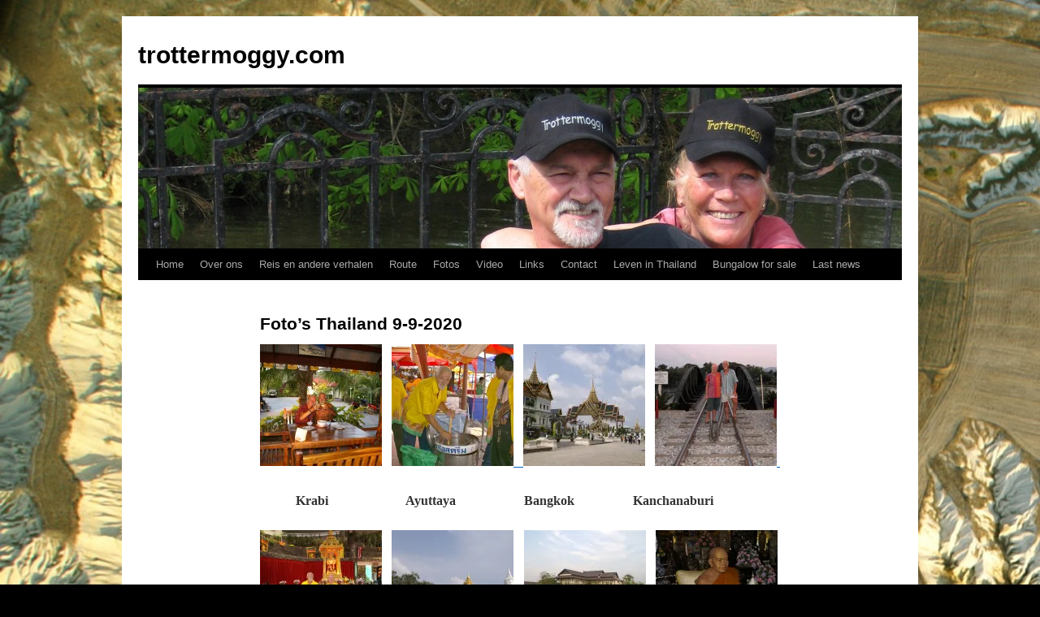

--- FILE ---
content_type: text/html; charset=UTF-8
request_url: https://www.trottermoggy.com/fotos-thailand-9-9-2020/
body_size: 31465
content:
<!DOCTYPE html><html lang="nl"><head><meta charset="UTF-8" /><link media="all" href="https://www.trottermoggy.com/blog/trottermoggy/wp-content/cache/autoptimize/css/autoptimize_d7700dab91ee1e3e0be72871093acf10.css" rel="stylesheet" /><title> Foto&#8217;s Thailand 9-9-2020 | trottermoggy.com</title><link rel="profile" href="http://gmpg.org/xfn/11" /><link rel="pingback" href="https://www.trottermoggy.com/blog/trottermoggy/xmlrpc.php"><link rel='dns-prefetch' href='//cdn.jsdelivr.net' /><link rel='dns-prefetch' href='//jetpack.wordpress.com' /><link rel='dns-prefetch' href='//s0.wp.com' /><link rel='dns-prefetch' href='//s1.wp.com' /><link rel='dns-prefetch' href='//s2.wp.com' /><link rel='dns-prefetch' href='//public-api.wordpress.com' /><link rel='dns-prefetch' href='//0.gravatar.com' /><link rel='dns-prefetch' href='//1.gravatar.com' /><link rel='dns-prefetch' href='//2.gravatar.com' /><link rel='dns-prefetch' href='//widgets.wp.com' /><link rel='dns-prefetch' href='//i0.wp.com' /><link rel='dns-prefetch' href='//i1.wp.com' /><link rel='dns-prefetch' href='//i2.wp.com' /><link rel='dns-prefetch' href='//c0.wp.com' /><link rel="alternate" type="application/rss+xml" title="trottermoggy.com &raquo; Feed" href="https://www.trottermoggy.com/feed/" /><link rel="alternate" type="application/rss+xml" title="trottermoggy.com &raquo; Reactiesfeed" href="https://www.trottermoggy.com/comments/feed/" /><link rel='stylesheet' id='open-sans-css'  href='https://fonts.googleapis.com/css?family=Open+Sans%3A300italic%2C400italic%2C600italic%2C300%2C400%2C600&#038;subset=latin%2Clatin-ext&#038;display=fallback&#038;ver=5.6.16' type='text/css' media='all' /> <script type='text/javascript' src='https://www.trottermoggy.com/blog/trottermoggy/wp-includes/js/jquery/jquery.min.js' id='jquery-core-js'></script> <script type='text/javascript' id='gmedia-global-frontend-js-extra'>var GmediaGallery = {"ajaxurl":"https:\/\/www.trottermoggy.com\/blog\/trottermoggy\/wp-admin\/admin-ajax.php","nonce":"72dbdcb715","upload_dirurl":"https:\/\/www.trottermoggy.com\/blog\/trottermoggy\/wp-content\/grand-media","plugin_dirurl":"https:\/\/www.trottermoggy.com\/blog\/trottermoggy\/wp-content\/grand-media","license":"","license2":"","google_api_key":""};</script> <link rel="EditURI" type="application/rsd+xml" title="RSD" href="https://www.trottermoggy.com/blog/trottermoggy/xmlrpc.php?rsd" /><link rel="wlwmanifest" type="application/wlwmanifest+xml" href="https://www.trottermoggy.com/blog/trottermoggy/wp-includes/wlwmanifest.xml" /><meta name="generator" content="WordPress 5.6.16" /><link rel="canonical" href="https://www.trottermoggy.com/fotos-thailand-9-9-2020/" /><link rel='shortlink' href='https://www.trottermoggy.com/?p=13295' /><link rel="alternate" type="application/json+oembed" href="https://www.trottermoggy.com/wp-json/oembed/1.0/embed?url=https%3A%2F%2Fwww.trottermoggy.com%2Ffotos-thailand-9-9-2020%2F" /><link rel="alternate" type="text/xml+oembed" href="https://www.trottermoggy.com/wp-json/oembed/1.0/embed?url=https%3A%2F%2Fwww.trottermoggy.com%2Ffotos-thailand-9-9-2020%2F&#038;format=xml" />  <script data-cfasync="false">var dFlipLocation = "https://www.trottermoggy.com/blog/trottermoggy/wp-content/plugins/3d-flipbook-dflip-lite/assets/"; var dFlipWPGlobal = {"text":{"toggleSound":"Turn on\/off Sound","toggleThumbnails":"Toggle Thumbnails","toggleOutline":"Toggle Outline\/Bookmark","previousPage":"Previous Page","nextPage":"Next Page","toggleFullscreen":"Toggle Fullscreen","zoomIn":"Zoom In","zoomOut":"Zoom Out","toggleHelp":"Toggle Help","singlePageMode":"Single Page Mode","doublePageMode":"Double Page Mode","downloadPDFFile":"Download PDF File","gotoFirstPage":"Goto First Page","gotoLastPage":"Goto Last Page","share":"Share","mailSubject":"I wanted you to see this FlipBook","mailBody":"Check out this site {{url}}","loading":"DearFlip: Loading "},"moreControls":"download,pageMode,startPage,endPage,sound","hideControls":"","scrollWheel":"true","backgroundColor":"#777","backgroundImage":"","height":"auto","paddingLeft":"20","paddingRight":"20","controlsPosition":"bottom","duration":800,"soundEnable":"true","enableDownload":"true","enableAnnotation":"false","enableAnalytics":"false","webgl":"true","hard":"none","maxTextureSize":"1600","rangeChunkSize":"524288","zoomRatio":1.5,"stiffness":3,"pageMode":"0","singlePageMode":"0","pageSize":"0","autoPlay":"false","autoPlayDuration":5000,"autoPlayStart":"false","linkTarget":"2","sharePrefix":"dearflip-"};</script> <script type="text/javascript">//
function wassup_get_screenres(){
	var screen_res = screen.width + " x " + screen.height;
	if(screen_res==" x ") screen_res=window.screen.width+" x "+window.screen.height;
	if(screen_res==" x ") screen_res=screen.availWidth+" x "+screen.availHeight;
	if (screen_res!=" x "){document.cookie = "wassup_screen_res981fdc183d73efd97d63f00bc7e0b16f=" + encodeURIComponent(screen_res)+ "; path=/; domain=" + document.domain;}
}
wassup_get_screenres();
//</script><style type="text/css" id="custom-background-css">body.custom-background { background-color: #000000; background-image: url("https://www.trottermoggy.com/blog/trottermoggy/wp-content/uploads/2020/06/PICT0017-scaled.jpg"); background-position: left top; background-size: auto; background-repeat: repeat; background-attachment: scroll; }</style></head><body class="page-template page-template-onecolumn-page page-template-onecolumn-page-php page page-id-13295 custom-background"><div id="wrapper" class="hfeed"><div id="header"><div id="masthead"><div id="branding" role="banner"><div id="site-title"> <span> <a href="https://www.trottermoggy.com/" title="trottermoggy.com" rel="home">trottermoggy.com</a> </span></div><div id="site-description"></div> <img src="https://www.trottermoggy.com/blog/trottermoggy/wp-content/uploads/2012/01/cropped-IMG_02721.jpg" width="940" height="198" alt="" /></div><div id="access" role="navigation"><div class="skip-link screen-reader-text"><a href="#content" title="Spring naar inhoud">Spring naar inhoud</a></div><div class="menu-header"><ul id="menu-moggy" class="menu"><li id="menu-item-1406" class="menu-item menu-item-type-post_type menu-item-object-page menu-item-home menu-item-1406"><a href="https://www.trottermoggy.com/">Home</a></li><li id="menu-item-523" class="menu-item menu-item-type-post_type menu-item-object-page menu-item-523"><a href="https://www.trottermoggy.com/over-ons-2/">Over ons</a></li><li id="menu-item-1156" class="menu-item menu-item-type-post_type menu-item-object-page menu-item-1156"><a href="https://www.trottermoggy.com/b-reisverhalen/">Reis en andere verhalen</a></li><li id="menu-item-1382" class="menu-item menu-item-type-post_type menu-item-object-page menu-item-1382"><a href="https://www.trottermoggy.com/route/">Route</a></li><li id="menu-item-1129" class="menu-item menu-item-type-post_type menu-item-object-page menu-item-1129"><a href="https://www.trottermoggy.com/fotos-1/">Fotos</a></li><li id="menu-item-698" class="menu-item menu-item-type-post_type menu-item-object-page menu-item-698"><a href="https://www.trottermoggy.com/videofragmenten/">Video</a></li><li id="menu-item-508" class="menu-item menu-item-type-post_type menu-item-object-page menu-item-508"><a href="https://www.trottermoggy.com/links/">Links</a></li><li id="menu-item-507" class="menu-item menu-item-type-post_type menu-item-object-page menu-item-507"><a href="https://www.trottermoggy.com/contact/">Contact</a></li><li id="menu-item-506" class="menu-item menu-item-type-post_type menu-item-object-page menu-item-506"><a href="https://www.trottermoggy.com/wonen-in-thailand/">Leven in Thailand</a></li><li id="menu-item-870" class="menu-item menu-item-type-post_type menu-item-object-page menu-item-870"><a href="https://www.trottermoggy.com/bungalow-with-pool-for-sale-near-chiang-mai-thailand/">Bungalow for sale</a></li><li id="menu-item-632" class="menu-item menu-item-type-post_type menu-item-object-page menu-item-632"><a href="https://www.trottermoggy.com/laatste-nieuws-2/">Last news</a></li></ul></div></div></div></div><div id="main"><div id="container" class="one-column"><div id="content" role="main"><div id="post-13295" class="post-13295 page type-page status-publish hentry"><h1 class="entry-title">Foto&#8217;s Thailand 9-9-2020</h1><div class="entry-content"><p style="text-align: center;"><a href="https://www.trottermoggy.com/dia-serie-krabi-2007-thailand-24-09-2020/" rel="attachment wp-att-13296"><img loading="lazy" class="alignnone wp-image-13296 size-thumbnail" src="https://i2.wp.com/www.trottermoggy.com/blog/trottermoggy/wp-content/uploads/2020/09/PICT3615-1.jpg?resize=150%2C150&#038;ssl=1" alt="" width="150" height="150" srcset="https://i2.wp.com/www.trottermoggy.com/blog/trottermoggy/wp-content/uploads/2020/09/PICT3615-1-scaled.jpg?resize=150%2C150&amp;ssl=1 150w, https://i2.wp.com/www.trottermoggy.com/blog/trottermoggy/wp-content/uploads/2020/09/PICT3615-1-scaled.jpg?zoom=2&amp;resize=150%2C150&amp;ssl=1 300w, https://i2.wp.com/www.trottermoggy.com/blog/trottermoggy/wp-content/uploads/2020/09/PICT3615-1-scaled.jpg?zoom=3&amp;resize=150%2C150&amp;ssl=1 450w" sizes="(max-width: 150px) 100vw, 150px" data-recalc-dims="1" /></a>   <a href="https://www.trottermoggy.com/dia-serie-ayuttaya-2007-thailand-24-09-2020/" rel="attachment wp-att-13298"><img loading="lazy" class="alignnone size-thumbnail wp-image-13298" src="https://i2.wp.com/www.trottermoggy.com/blog/trottermoggy/wp-content/uploads/2020/09/PICT4699-1.jpg?resize=150%2C150&#038;ssl=1" alt="" width="150" height="150" srcset="https://i2.wp.com/www.trottermoggy.com/blog/trottermoggy/wp-content/uploads/2020/09/PICT4699-1.jpg?resize=150%2C150&amp;ssl=1 150w, https://i2.wp.com/www.trottermoggy.com/blog/trottermoggy/wp-content/uploads/2020/09/PICT4699-1.jpg?zoom=2&amp;resize=150%2C150&amp;ssl=1 300w, https://i2.wp.com/www.trottermoggy.com/blog/trottermoggy/wp-content/uploads/2020/09/PICT4699-1.jpg?zoom=3&amp;resize=150%2C150&amp;ssl=1 450w" sizes="(max-width: 150px) 100vw, 150px" data-recalc-dims="1" /></a><a href="https://www.trottermoggy.com/fotos-thailand-9-9-2020/konica-minolta-digital-camera-2507/" rel="attachment wp-att-13309">   <img loading="lazy" class="alignnone wp-image-13309 size-thumbnail" src="https://i2.wp.com/www.trottermoggy.com/blog/trottermoggy/wp-content/uploads/2020/09/PICT5692.jpg?resize=150%2C150&#038;ssl=1" alt="" width="150" height="150" srcset="https://i0.wp.com/www.trottermoggy.com/blog/trottermoggy/wp-content/uploads/2020/09/PICT5692-scaled.jpg?resize=150%2C150&amp;ssl=1 150w, https://i0.wp.com/www.trottermoggy.com/blog/trottermoggy/wp-content/uploads/2020/09/PICT5692-scaled.jpg?zoom=2&amp;resize=150%2C150&amp;ssl=1 300w, https://i0.wp.com/www.trottermoggy.com/blog/trottermoggy/wp-content/uploads/2020/09/PICT5692-scaled.jpg?zoom=3&amp;resize=150%2C150&amp;ssl=1 450w" sizes="(max-width: 150px) 100vw, 150px" data-recalc-dims="1" /></a>   <a href="https://www.trottermoggy.com/dia-serie-kanchanaburi-thailand-2007-24-09-2020/" rel="attachment wp-att-13307"><img loading="lazy" class="alignnone wp-image-13307 size-thumbnail" src="https://i2.wp.com/www.trottermoggy.com/blog/trottermoggy/wp-content/uploads/2020/09/IMG_0781-1.jpg?resize=150%2C150&#038;ssl=1" alt="" width="150" height="150" srcset="https://i2.wp.com/www.trottermoggy.com/blog/trottermoggy/wp-content/uploads/2020/09/IMG_0781-1.jpg?resize=150%2C150&amp;ssl=1 150w, https://i2.wp.com/www.trottermoggy.com/blog/trottermoggy/wp-content/uploads/2020/09/IMG_0781-1.jpg?zoom=2&amp;resize=150%2C150&amp;ssl=1 300w, https://i2.wp.com/www.trottermoggy.com/blog/trottermoggy/wp-content/uploads/2020/09/IMG_0781-1.jpg?zoom=3&amp;resize=150%2C150&amp;ssl=1 450w" sizes="(max-width: 150px) 100vw, 150px" data-recalc-dims="1" /> </a></p><p><strong>           Krabi                        Ayuttaya                     Bangkok                  Kanchanaburi     </strong></p><p><a style="font-weight: bold; background-color: #f1f1f1; font-size: 12px; text-align: center;" href="https://www.trottermoggy.com/khao-kiew-open-zoo-2007-7-9-2020/" rel="attachment wp-att-13308"><img loading="lazy" class="wp-image-13308 size-thumbnail" src="https://i0.wp.com/www.trottermoggy.com/blog/trottermoggy/wp-content/uploads/2020/09/PICT5153-1.jpg?resize=150%2C150&#038;ssl=1" alt="" width="150" height="150" srcset="https://i1.wp.com/www.trottermoggy.com/blog/trottermoggy/wp-content/uploads/2020/09/PICT5153-1-scaled.jpg?resize=150%2C150&amp;ssl=1 150w, https://i1.wp.com/www.trottermoggy.com/blog/trottermoggy/wp-content/uploads/2020/09/PICT5153-1-scaled.jpg?zoom=2&amp;resize=150%2C150&amp;ssl=1 300w, https://i1.wp.com/www.trottermoggy.com/blog/trottermoggy/wp-content/uploads/2020/09/PICT5153-1-scaled.jpg?zoom=3&amp;resize=150%2C150&amp;ssl=1 450w" sizes="(max-width: 150px) 100vw, 150px" data-recalc-dims="1" /> </a><a style="font-weight: bold; background-color: #f1f1f1; font-size: 12px; text-align: center;" href="https://www.trottermoggy.com/phra-mongkhon-bophit-tempel-2007-7-9-2020/" rel="attachment wp-att-13310">   <img loading="lazy" class="wp-image-13310 size-thumbnail" src="https://i1.wp.com/www.trottermoggy.com/blog/trottermoggy/wp-content/uploads/2020/09/PICT4403-1.jpg?resize=150%2C150&#038;ssl=1" alt="" width="150" height="150" srcset="https://i0.wp.com/www.trottermoggy.com/blog/trottermoggy/wp-content/uploads/2020/09/PICT4403-1-scaled.jpg?resize=150%2C150&amp;ssl=1 150w, https://i0.wp.com/www.trottermoggy.com/blog/trottermoggy/wp-content/uploads/2020/09/PICT4403-1-scaled.jpg?zoom=2&amp;resize=150%2C150&amp;ssl=1 300w, https://i0.wp.com/www.trottermoggy.com/blog/trottermoggy/wp-content/uploads/2020/09/PICT4403-1-scaled.jpg?zoom=3&amp;resize=150%2C150&amp;ssl=1 450w" sizes="(max-width: 150px) 100vw, 150px" data-recalc-dims="1" />   </a> <a href="https://www.trottermoggy.com/fotos-thailand-9-9-2020/konica-minolta-digital-camera-2509/" rel="attachment wp-att-13311"><img loading="lazy" class="alignnone wp-image-13311 size-thumbnail" src="https://i2.wp.com/www.trottermoggy.com/blog/trottermoggy/wp-content/uploads/2020/09/PICT3874kopie.jpg?resize=150%2C150&#038;ssl=1" alt="" width="150" height="150" srcset="https://i0.wp.com/www.trottermoggy.com/blog/trottermoggy/wp-content/uploads/2020/09/PICT3874kopie-scaled.jpg?resize=150%2C150&amp;ssl=1 150w, https://i0.wp.com/www.trottermoggy.com/blog/trottermoggy/wp-content/uploads/2020/09/PICT3874kopie-scaled.jpg?zoom=2&amp;resize=150%2C150&amp;ssl=1 300w, https://i0.wp.com/www.trottermoggy.com/blog/trottermoggy/wp-content/uploads/2020/09/PICT3874kopie-scaled.jpg?zoom=3&amp;resize=150%2C150&amp;ssl=1 450w" sizes="(max-width: 150px) 100vw, 150px" data-recalc-dims="1" /> </a>  <a href="https://www.trottermoggy.com/dia-serie-nongkai-thailand-2007-24-09-2020/" rel="attachment wp-att-13312"><img loading="lazy" class="alignnone wp-image-13312 size-thumbnail" src="https://i0.wp.com/www.trottermoggy.com/blog/trottermoggy/wp-content/uploads/2020/09/PICT5472-1.jpg?resize=150%2C150&#038;ssl=1" alt="" width="150" height="150" srcset="https://i0.wp.com/www.trottermoggy.com/blog/trottermoggy/wp-content/uploads/2020/09/PICT5472-1-scaled.jpg?resize=150%2C150&amp;ssl=1 150w, https://i0.wp.com/www.trottermoggy.com/blog/trottermoggy/wp-content/uploads/2020/09/PICT5472-1-scaled.jpg?zoom=2&amp;resize=150%2C150&amp;ssl=1 300w, https://i0.wp.com/www.trottermoggy.com/blog/trottermoggy/wp-content/uploads/2020/09/PICT5472-1-scaled.jpg?zoom=3&amp;resize=150%2C150&amp;ssl=1 450w" sizes="(max-width: 150px) 100vw, 150px" data-recalc-dims="1" /></a></p><p><strong>  Khao Kiew  zoo          Bhopit tempel                Pretchiburi               Khao Sokim </strong></p><p><a href="https://www.trottermoggy.com/dia-serie-khao-lak-khao-sokim-hotsprings-krabi-hanentempel-2007-7-9-2020/" rel="attachment wp-att-13314"><img loading="lazy" class="alignnone wp-image-13314 size-thumbnail" src="https://i0.wp.com/www.trottermoggy.com/blog/trottermoggy/wp-content/uploads/2020/09/PICT3751-1.jpg?resize=150%2C150&#038;ssl=1" alt="" width="150" height="150" srcset="https://i1.wp.com/www.trottermoggy.com/blog/trottermoggy/wp-content/uploads/2020/09/PICT3751-1-scaled.jpg?resize=150%2C150&amp;ssl=1 150w, https://i1.wp.com/www.trottermoggy.com/blog/trottermoggy/wp-content/uploads/2020/09/PICT3751-1-scaled.jpg?zoom=2&amp;resize=150%2C150&amp;ssl=1 300w, https://i1.wp.com/www.trottermoggy.com/blog/trottermoggy/wp-content/uploads/2020/09/PICT3751-1-scaled.jpg?zoom=3&amp;resize=150%2C150&amp;ssl=1 450w" sizes="(max-width: 150px) 100vw, 150px" data-recalc-dims="1" />  </a> <a href="https://www.trottermoggy.com/fotos-thailand-9-9-2020/konica-minolta-digital-camera-2513/" rel="attachment wp-att-13315"><img loading="lazy" class="alignnone wp-image-13315 size-thumbnail" src="https://i2.wp.com/www.trottermoggy.com/blog/trottermoggy/wp-content/uploads/2020/09/PICT4528.jpg?resize=150%2C150&#038;ssl=1" alt="" width="150" height="150" srcset="https://i0.wp.com/www.trottermoggy.com/blog/trottermoggy/wp-content/uploads/2020/09/PICT4528-scaled.jpg?resize=150%2C150&amp;ssl=1 150w, https://i0.wp.com/www.trottermoggy.com/blog/trottermoggy/wp-content/uploads/2020/09/PICT4528-scaled.jpg?zoom=2&amp;resize=150%2C150&amp;ssl=1 300w, https://i0.wp.com/www.trottermoggy.com/blog/trottermoggy/wp-content/uploads/2020/09/PICT4528-scaled.jpg?zoom=3&amp;resize=150%2C150&amp;ssl=1 450w" sizes="(max-width: 150px) 100vw, 150px" data-recalc-dims="1" />  </a> <a style="font-weight: bold; background-color: #f1f1f1; font-size: 12px; text-align: center;" href="https://www.trottermoggy.com/fotos-thailand-9-9-2020/konica-minolta-digital-camera-2514/" rel="attachment wp-att-13316"><img loading="lazy" class="wp-image-13316 size-thumbnail" src="https://i2.wp.com/www.trottermoggy.com/blog/trottermoggy/wp-content/uploads/2020/09/PICT3534.jpg?resize=150%2C150&#038;ssl=1" alt="" width="150" height="150" srcset="https://i1.wp.com/www.trottermoggy.com/blog/trottermoggy/wp-content/uploads/2020/09/PICT3534-scaled.jpg?resize=150%2C150&amp;ssl=1 150w, https://i1.wp.com/www.trottermoggy.com/blog/trottermoggy/wp-content/uploads/2020/09/PICT3534-scaled.jpg?zoom=2&amp;resize=150%2C150&amp;ssl=1 300w, https://i1.wp.com/www.trottermoggy.com/blog/trottermoggy/wp-content/uploads/2020/09/PICT3534-scaled.jpg?zoom=3&amp;resize=150%2C150&amp;ssl=1 450w" sizes="(max-width: 150px) 100vw, 150px" data-recalc-dims="1" />    </a><a style="color: #ff4b33;" href="https://www.trottermoggy.com/fotos-thailand-9-9-2020/konica-minolta-digital-camera-2515/" rel="attachment wp-att-13317"><img loading="lazy" class="alignnone wp-image-13317 size-thumbnail" src="https://i1.wp.com/www.trottermoggy.com/blog/trottermoggy/wp-content/uploads/2020/09/PICT5827.jpg?resize=150%2C150&#038;ssl=1" alt="" width="150" height="150" srcset="https://i1.wp.com/www.trottermoggy.com/blog/trottermoggy/wp-content/uploads/2020/09/PICT5827-scaled.jpg?resize=150%2C150&amp;ssl=1 150w, https://i1.wp.com/www.trottermoggy.com/blog/trottermoggy/wp-content/uploads/2020/09/PICT5827-scaled.jpg?zoom=2&amp;resize=150%2C150&amp;ssl=1 300w, https://i1.wp.com/www.trottermoggy.com/blog/trottermoggy/wp-content/uploads/2020/09/PICT5827-scaled.jpg?zoom=3&amp;resize=150%2C150&amp;ssl=1 450w" sizes="(max-width: 150px) 100vw, 150px" data-recalc-dims="1" /></a></p><p><strong>        Khao Lak                Hanen Tempel             Chiang Mai                   Nongkai                                 </strong></p><p><a href="https://www.trottermoggy.com/fotos-thailand-9-9-2020/konica-minolta-digital-camera-2515/" rel="attachment wp-att-13317"> </a><a style="font-weight: bold; background-color: #f1f1f1; font-size: 12px; text-align: center;" href="https://www.trottermoggy.com/dia-serie-dia-rayong-2007-thailand-24-09-2020/" rel="attachment wp-att-13318"><img loading="lazy" class="wp-image-13318 size-thumbnail" src="https://i0.wp.com/www.trottermoggy.com/blog/trottermoggy/wp-content/uploads/2020/09/PICT5358.jpg?resize=150%2C150&#038;ssl=1" alt="" width="150" height="150" srcset="https://i2.wp.com/www.trottermoggy.com/blog/trottermoggy/wp-content/uploads/2020/09/PICT5358-scaled.jpg?resize=150%2C150&amp;ssl=1 150w, https://i2.wp.com/www.trottermoggy.com/blog/trottermoggy/wp-content/uploads/2020/09/PICT5358-scaled.jpg?zoom=2&amp;resize=150%2C150&amp;ssl=1 300w, https://i2.wp.com/www.trottermoggy.com/blog/trottermoggy/wp-content/uploads/2020/09/PICT5358-scaled.jpg?zoom=3&amp;resize=150%2C150&amp;ssl=1 450w" sizes="(max-width: 150px) 100vw, 150px" data-recalc-dims="1" />    </a><a href="https://www.trottermoggy.com/dia-serie-trat-2007-thailand-24-09-2020/" rel="attachment wp-att-13319"><img loading="lazy" class="alignnone wp-image-13319 size-thumbnail" src="https://i2.wp.com/www.trottermoggy.com/blog/trottermoggy/wp-content/uploads/2020/09/PICT5587.jpg?resize=150%2C150&#038;ssl=1" alt="" width="150" height="150" srcset="https://i0.wp.com/www.trottermoggy.com/blog/trottermoggy/wp-content/uploads/2020/09/PICT5587-scaled.jpg?resize=150%2C150&amp;ssl=1 150w, https://i0.wp.com/www.trottermoggy.com/blog/trottermoggy/wp-content/uploads/2020/09/PICT5587-scaled.jpg?zoom=2&amp;resize=150%2C150&amp;ssl=1 300w, https://i0.wp.com/www.trottermoggy.com/blog/trottermoggy/wp-content/uploads/2020/09/PICT5587-scaled.jpg?zoom=3&amp;resize=150%2C150&amp;ssl=1 450w" sizes="(max-width: 150px) 100vw, 150px" data-recalc-dims="1" />   </a><a href="https://www.trottermoggy.com/fotos-thailand-9-9-2020/img_1136/" rel="attachment wp-att-13320"><img loading="lazy" class="alignnone wp-image-13320 size-thumbnail" src="https://i1.wp.com/www.trottermoggy.com/blog/trottermoggy/wp-content/uploads/2020/09/IMG_1136.jpg?resize=150%2C150&#038;ssl=1" alt="" width="150" height="150" srcset="https://i0.wp.com/www.trottermoggy.com/blog/trottermoggy/wp-content/uploads/2020/09/IMG_1136-scaled.jpg?resize=150%2C150&amp;ssl=1 150w, https://i0.wp.com/www.trottermoggy.com/blog/trottermoggy/wp-content/uploads/2020/09/IMG_1136-scaled.jpg?zoom=2&amp;resize=150%2C150&amp;ssl=1 300w, https://i0.wp.com/www.trottermoggy.com/blog/trottermoggy/wp-content/uploads/2020/09/IMG_1136-scaled.jpg?zoom=3&amp;resize=150%2C150&amp;ssl=1 450w" sizes="(max-width: 150px) 100vw, 150px" data-recalc-dims="1" />   </a><a style="color: #ff4b33;" href="https://www.trottermoggy.com/dia-serie-ons-huurhuis-doi-saket-2007-thailand-24-09-2020/" rel="attachment wp-att-13313"><img loading="lazy" class="wp-image-13313 size-thumbnail" src="https://i0.wp.com/www.trottermoggy.com/blog/trottermoggy/wp-content/uploads/2020/09/Tuin-aanzicht-huis.jpg?resize=150%2C150&#038;ssl=1" alt="" width="150" height="150" srcset="https://i2.wp.com/www.trottermoggy.com/blog/trottermoggy/wp-content/uploads/2020/09/Tuin-aanzicht-huis-scaled.jpg?resize=150%2C150&amp;ssl=1 150w, https://i2.wp.com/www.trottermoggy.com/blog/trottermoggy/wp-content/uploads/2020/09/Tuin-aanzicht-huis-scaled.jpg?zoom=2&amp;resize=150%2C150&amp;ssl=1 300w, https://i2.wp.com/www.trottermoggy.com/blog/trottermoggy/wp-content/uploads/2020/09/Tuin-aanzicht-huis-scaled.jpg?zoom=3&amp;resize=150%2C150&amp;ssl=1 450w" sizes="(max-width: 150px) 100vw, 150px" data-recalc-dims="1" /> </a>         <strong> Rayong                           Trat                              peter                     Ons huurhuis</strong></p><p>&nbsp;</p><p>&nbsp;</p><p>&nbsp;</p><p>&nbsp;</p><p>&nbsp;</p><p>&nbsp;</p><p>&nbsp;</p><p>&nbsp;</p><p>&nbsp;</p><p>&nbsp;</p><p>&nbsp;</p><p>&nbsp;</p><p>&nbsp;</p><p>&nbsp;</p><p>&nbsp;</p></div></div><div id="comments"></div></div></div></div><div id="footer" role="contentinfo"><div id="colophon"><div id="site-info"> <a href="https://www.trottermoggy.com/" title="trottermoggy.com" rel="home"> trottermoggy.com </a></div><div id="site-generator"> <a href="https://nl.wordpress.org/" class="imprint" title="&#039;Semantic Personal Publishing Platform&#039;"> Mogelijk gemaakt door WordPress. </a></div></div></div></div>  <script async src='https://www.googletagmanager.com/gtag/js?id=UA-81714357-1'></script> <script>window.dataLayer = window.dataLayer || [];
  function gtag(){dataLayer.push(arguments);}
  gtag('js', new Date());

  gtag('config', 'UA-81714357-1');</script>  <script type='text/javascript' src='https://www.trottermoggy.com/blog/trottermoggy/wp-includes/js/dist/vendor/wp-polyfill.min.js' id='wp-polyfill-js'></script> <script type='text/javascript' id='wp-polyfill-js-after'>( 'fetch' in window ) || document.write( '<script src="https://www.trottermoggy.com/blog/trottermoggy/wp-includes/js/dist/vendor/wp-polyfill-fetch.min.js?ver=3.0.0"></scr' + 'ipt>' );( document.contains ) || document.write( '<script src="https://www.trottermoggy.com/blog/trottermoggy/wp-includes/js/dist/vendor/wp-polyfill-node-contains.min.js?ver=3.42.0"></scr' + 'ipt>' );( window.DOMRect ) || document.write( '<script src="https://www.trottermoggy.com/blog/trottermoggy/wp-includes/js/dist/vendor/wp-polyfill-dom-rect.min.js?ver=3.42.0"></scr' + 'ipt>' );( window.URL && window.URL.prototype && window.URLSearchParams ) || document.write( '<script src="https://www.trottermoggy.com/blog/trottermoggy/wp-includes/js/dist/vendor/wp-polyfill-url.min.js?ver=3.6.4"></scr' + 'ipt>' );( window.FormData && window.FormData.prototype.keys ) || document.write( '<script src="https://www.trottermoggy.com/blog/trottermoggy/wp-includes/js/dist/vendor/wp-polyfill-formdata.min.js?ver=3.0.12"></scr' + 'ipt>' );( Element.prototype.matches && Element.prototype.closest ) || document.write( '<script src="https://www.trottermoggy.com/blog/trottermoggy/wp-includes/js/dist/vendor/wp-polyfill-element-closest.min.js?ver=2.0.2"></scr' + 'ipt>' );</script> <script type='text/javascript' src='https://www.trottermoggy.com/blog/trottermoggy/wp-includes/js/dist/i18n.min.js' id='wp-i18n-js'></script> <script type='text/javascript' src='https://www.trottermoggy.com/blog/trottermoggy/wp-includes/js/dist/vendor/lodash.min.js' id='lodash-js'></script> <script type='text/javascript' id='lodash-js-after'>window.lodash = _.noConflict();</script> <script type='text/javascript' src='https://www.trottermoggy.com/blog/trottermoggy/wp-includes/js/dist/url.min.js' id='wp-url-js'></script> <script type='text/javascript' src='https://www.trottermoggy.com/blog/trottermoggy/wp-includes/js/dist/hooks.min.js' id='wp-hooks-js'></script> <script type='text/javascript' id='wp-api-fetch-js-translations'>( function( domain, translations ) {
	var localeData = translations.locale_data[ domain ] || translations.locale_data.messages;
	localeData[""].domain = domain;
	wp.i18n.setLocaleData( localeData, domain );
} )( "default", {"translation-revision-date":"2025-09-30 21:37:24+0000","generator":"GlotPress\/4.0.1","domain":"messages","locale_data":{"messages":{"":{"domain":"messages","plural-forms":"nplurals=2; plural=n != 1;","lang":"nl"},"You are probably offline.":["Je bent waarschijnlijk offline."],"Media upload failed. If this is a photo or a large image, please scale it down and try again.":["Uploaden media mislukt. Als dit een foto of een grote afbeelding is, verklein deze dan en probeer opnieuw."],"An unknown error occurred.":["Er is een onbekende fout opgetreden. "],"The response is not a valid JSON response.":["De reactie is geen geldige JSON-reactie."]}},"comment":{"reference":"wp-includes\/js\/dist\/api-fetch.js"}} );</script> <script type='text/javascript' src='https://www.trottermoggy.com/blog/trottermoggy/wp-includes/js/dist/api-fetch.min.js' id='wp-api-fetch-js'></script> <script type='text/javascript' id='wp-api-fetch-js-after'>wp.apiFetch.use( wp.apiFetch.createRootURLMiddleware( "https://www.trottermoggy.com/wp-json/" ) );
wp.apiFetch.nonceMiddleware = wp.apiFetch.createNonceMiddleware( "e9e7834a1e" );
wp.apiFetch.use( wp.apiFetch.nonceMiddleware );
wp.apiFetch.use( wp.apiFetch.mediaUploadMiddleware );
wp.apiFetch.nonceEndpoint = "https://www.trottermoggy.com/blog/trottermoggy/wp-admin/admin-ajax.php?action=rest-nonce";</script> <script type='text/javascript' id='contact-form-7-js-extra'>var wpcf7 = [];</script> <script type='text/javascript' id='wp_slimstat-js-extra'>var SlimStatParams = {"ajaxurl":"https:\/\/www.trottermoggy.com\/blog\/trottermoggy\/wp-admin\/admin-ajax.php","baseurl":"\/","dnt":"noslimstat,ab-item","ci":"YTozOntzOjEyOiJjb250ZW50X3R5cGUiO3M6NDoicGFnZSI7czoxMDoiY29udGVudF9pZCI7aToxMzI5NTtzOjY6ImF1dGhvciI7czo1OiJhZG1pbiI7fQ--.67de4692bf6a3d56be2c839129bf1712"};</script> <script type='text/javascript' src='https://cdn.jsdelivr.net/wp/wp-slimstat/tags/4.8.8.1/wp-slimstat.min.js' id='wp_slimstat-js'></script>  <script>/* START PHOTO sc and TynyMce fe vars from p-f*/
wppaImageDirectory = "https://www.trottermoggy.com/blog/trottermoggy/wp-content/plugins/wp-photo-album-plus/img/";
wppaPhotoDirectory = "https://www.trottermoggy.com/blog/trottermoggy/wp-content/uploads/wppa/";
wppaNoPreview = "Geen voorbeeld beschikbaar";
wppaTxtProcessing = "Verwerken...";
wppaTxtDone = "Klaar!";
wppaTxtErrUnable = "FOUT: kan geen bestanden uploaden.";
wppaOutputType = "-none-";
wppaShortcodeTemplate = "";
wppaShortcodeTemplateId = ".";
/* END PHOTO and TynMce */
/* WPPA+ START Page/language dependant data */
wppaImageDirectory = "https://www.trottermoggy.com/blog/trottermoggy/wp-content/plugins/wp-photo-album-plus/img/";
wppaWppaUrl = "https://www.trottermoggy.com/blog/trottermoggy/wp-content/plugins/wp-photo-album-plus";
wppaIncludeUrl = "https://www.trottermoggy.com/blog/trottermoggy/wp-includes";
wppaAjaxUrl = "https://www.trottermoggy.com/blog/trottermoggy/wp-content/plugins/wp-photo-album-plus/wppa-ajax-front.php";
wppaUploadUrl = "https://www.trottermoggy.com/blog/trottermoggy/wp-content/uploads/wppa";
wppaIsIe = false;
wppaIsSafari = false;
wppaSlideshowNavigationType = "icons";
wppaAudioHeight = 32;
wppaFilmThumbTitle = "Tweemaal klikken om diavoorstelling te starten/stoppen";
wppaClickToView = "Klik om te zien";
wppaLang = "nl";
wppaVoteForMe = "Stem op mij!";
wppaVotedForMe = "Op mij gestemd";
wppaDownLoad = "Download";
wppaSlideShow = "Diavoorstelling";
wppaPhoto = "Foto";
wppaOf = "van";
wppaNextPhoto = "Volgende foto";
wppaPreviousPhoto = "Vorige foto";
wppaNextP = "Volgende";
wppaPrevP = "Vorige";
wppaAvgRating = "Gemiddelde&nbsp;beoordeling";
wppaMyRating = "Mijn&nbsp;beoordeling";
wppaAvgRat = "Gem.";
wppaMyRat = "Van mij";
wppaDislikeMsg = "Je hebt deze afbeelding als ongepast gemarkeerd.";
wppaStart = "Start";
wppaStop = "Stop";
wppaPleaseName = "Voer a.u.b. je naam in";
wppaPleaseEmail = "Voer a.u.b. een geldig e-mailadres in";
wppaPleaseComment = "Voer een reactie in";
wppaProcessing = "Verwerken...";
wppaDone = "Klaar!";
wppaUploadFailed = "Upload mislukt";
wppaServerError = "Server fout.";
wppaGlobalFsIconSize = "32";
wppaFsFillcolor = "#999999";
wppaFsBgcolor = "transparent";
wppaFsPolicy = "lightbox";

/* WPPA+ END Page/language dependant data */</script> <script src='https://stats.wp.com/e-202605.js' defer></script> <script>_stq = window._stq || [];
	_stq.push([ 'view', {v:'ext',j:'1:9.5',blog:'31550521',post:'13295',tz:'7',srv:'www.trottermoggy.com'} ]);
	_stq.push([ 'clickTrackerInit', '31550521', '13295' ]);</script> <script defer src="https://www.trottermoggy.com/blog/trottermoggy/wp-content/cache/autoptimize/js/autoptimize_64211021d58e6875a0e597c77ee6b191.js"></script></body></html>

--- FILE ---
content_type: text/html; charset=UTF-8
request_url: https://www.trottermoggy.com/blog/trottermoggy/wp-admin/admin-ajax.php
body_size: 459
content:
32632.ef2ad2ec759944e83ef18c64402d78a6

--- FILE ---
content_type: application/javascript
request_url: https://www.trottermoggy.com/blog/trottermoggy/wp-content/cache/autoptimize/js/autoptimize_64211021d58e6875a0e597c77ee6b191.js
body_size: 133442
content:
/*! jQuery Migrate v3.3.2 | (c) OpenJS Foundation and other contributors | jquery.org/license */
"undefined"==typeof jQuery.migrateMute&&(jQuery.migrateMute=!0),function(t){"use strict";"function"==typeof define&&define.amd?define(["jquery"],function(e){return t(e,window)}):"object"==typeof module&&module.exports?module.exports=t(require("jquery"),window):t(jQuery,window)}(function(s,n){"use strict";function e(e){return 0<=function(e,t){for(var r=/^(\d+)\.(\d+)\.(\d+)/,n=r.exec(e)||[],o=r.exec(t)||[],i=1;i<=3;i++){if(+o[i]<+n[i])return 1;if(+n[i]<+o[i])return-1}return 0}(s.fn.jquery,e)}s.migrateVersion="3.3.2",n.console&&n.console.log&&(s&&e("3.0.0")||n.console.log("JQMIGRATE: jQuery 3.0.0+ REQUIRED"),s.migrateWarnings&&n.console.log("JQMIGRATE: Migrate plugin loaded multiple times"),n.console.log("JQMIGRATE: Migrate is installed"+(s.migrateMute?"":" with logging active")+", version "+s.migrateVersion));var r={};function u(e){var t=n.console;s.migrateDeduplicateWarnings&&r[e]||(r[e]=!0,s.migrateWarnings.push(e),t&&t.warn&&!s.migrateMute&&(t.warn("JQMIGRATE: "+e),s.migrateTrace&&t.trace&&t.trace()))}function t(e,t,r,n){Object.defineProperty(e,t,{configurable:!0,enumerable:!0,get:function(){return u(n),r},set:function(e){u(n),r=e}})}function o(e,t,r,n){e[t]=function(){return u(n),r.apply(this,arguments)}}s.migrateDeduplicateWarnings=!0,s.migrateWarnings=[],void 0===s.migrateTrace&&(s.migrateTrace=!0),s.migrateReset=function(){r={},s.migrateWarnings.length=0},"BackCompat"===n.document.compatMode&&u("jQuery is not compatible with Quirks Mode");var i,a,c,d={},l=s.fn.init,p=s.find,f=/\[(\s*[-\w]+\s*)([~|^$*]?=)\s*([-\w#]*?#[-\w#]*)\s*\]/,y=/\[(\s*[-\w]+\s*)([~|^$*]?=)\s*([-\w#]*?#[-\w#]*)\s*\]/g,m=/^[\s\uFEFF\xA0]+|[\s\uFEFF\xA0]+$/g;for(i in s.fn.init=function(e){var t=Array.prototype.slice.call(arguments);return"string"==typeof e&&"#"===e&&(u("jQuery( '#' ) is not a valid selector"),t[0]=[]),l.apply(this,t)},s.fn.init.prototype=s.fn,s.find=function(t){var r=Array.prototype.slice.call(arguments);if("string"==typeof t&&f.test(t))try{n.document.querySelector(t)}catch(e){t=t.replace(y,function(e,t,r,n){return"["+t+r+'"'+n+'"]'});try{n.document.querySelector(t),u("Attribute selector with '#' must be quoted: "+r[0]),r[0]=t}catch(e){u("Attribute selector with '#' was not fixed: "+r[0])}}return p.apply(this,r)},p)Object.prototype.hasOwnProperty.call(p,i)&&(s.find[i]=p[i]);o(s.fn,"size",function(){return this.length},"jQuery.fn.size() is deprecated and removed; use the .length property"),o(s,"parseJSON",function(){return JSON.parse.apply(null,arguments)},"jQuery.parseJSON is deprecated; use JSON.parse"),o(s,"holdReady",s.holdReady,"jQuery.holdReady is deprecated"),o(s,"unique",s.uniqueSort,"jQuery.unique is deprecated; use jQuery.uniqueSort"),t(s.expr,"filters",s.expr.pseudos,"jQuery.expr.filters is deprecated; use jQuery.expr.pseudos"),t(s.expr,":",s.expr.pseudos,"jQuery.expr[':'] is deprecated; use jQuery.expr.pseudos"),e("3.1.1")&&o(s,"trim",function(e){return null==e?"":(e+"").replace(m,"")},"jQuery.trim is deprecated; use String.prototype.trim"),e("3.2.0")&&(o(s,"nodeName",function(e,t){return e.nodeName&&e.nodeName.toLowerCase()===t.toLowerCase()},"jQuery.nodeName is deprecated"),o(s,"isArray",Array.isArray,"jQuery.isArray is deprecated; use Array.isArray")),e("3.3.0")&&(o(s,"isNumeric",function(e){var t=typeof e;return("number"==t||"string"==t)&&!isNaN(e-parseFloat(e))},"jQuery.isNumeric() is deprecated"),s.each("Boolean Number String Function Array Date RegExp Object Error Symbol".split(" "),function(e,t){d["[object "+t+"]"]=t.toLowerCase()}),o(s,"type",function(e){return null==e?e+"":"object"==typeof e||"function"==typeof e?d[Object.prototype.toString.call(e)]||"object":typeof e},"jQuery.type is deprecated"),o(s,"isFunction",function(e){return"function"==typeof e},"jQuery.isFunction() is deprecated"),o(s,"isWindow",function(e){return null!=e&&e===e.window},"jQuery.isWindow() is deprecated")),s.ajax&&(a=s.ajax,c=/(=)\?(?=&|$)|\?\?/,s.ajax=function(){var e=a.apply(this,arguments);return e.promise&&(o(e,"success",e.done,"jQXHR.success is deprecated and removed"),o(e,"error",e.fail,"jQXHR.error is deprecated and removed"),o(e,"complete",e.always,"jQXHR.complete is deprecated and removed")),e},e("4.0.0")||s.ajaxPrefilter("+json",function(e){!1!==e.jsonp&&(c.test(e.url)||"string"==typeof e.data&&0===(e.contentType||"").indexOf("application/x-www-form-urlencoded")&&c.test(e.data))&&u("JSON-to-JSONP auto-promotion is deprecated")}));var g=s.fn.removeAttr,h=s.fn.toggleClass,v=/\S+/g;function j(e){return e.replace(/-([a-z])/g,function(e,t){return t.toUpperCase()})}s.fn.removeAttr=function(e){var r=this;return s.each(e.match(v),function(e,t){s.expr.match.bool.test(t)&&(u("jQuery.fn.removeAttr no longer sets boolean properties: "+t),r.prop(t,!1))}),g.apply(this,arguments)};var Q,b=!(s.fn.toggleClass=function(t){return void 0!==t&&"boolean"!=typeof t?h.apply(this,arguments):(u("jQuery.fn.toggleClass( boolean ) is deprecated"),this.each(function(){var e=this.getAttribute&&this.getAttribute("class")||"";e&&s.data(this,"__className__",e),this.setAttribute&&this.setAttribute("class",!e&&!1!==t&&s.data(this,"__className__")||"")}))}),w=/^[a-z]/,x=/^(?:Border(?:Top|Right|Bottom|Left)?(?:Width|)|(?:Margin|Padding)?(?:Top|Right|Bottom|Left)?|(?:Min|Max)?(?:Width|Height))$/;s.swap&&s.each(["height","width","reliableMarginRight"],function(e,t){var r=s.cssHooks[t]&&s.cssHooks[t].get;r&&(s.cssHooks[t].get=function(){var e;return b=!0,e=r.apply(this,arguments),b=!1,e})}),s.swap=function(e,t,r,n){var o,i,a={};for(i in b||u("jQuery.swap() is undocumented and deprecated"),t)a[i]=e.style[i],e.style[i]=t[i];for(i in o=r.apply(e,n||[]),t)e.style[i]=a[i];return o},e("3.4.0")&&"undefined"!=typeof Proxy&&(s.cssProps=new Proxy(s.cssProps||{},{set:function(){return u("JQMIGRATE: jQuery.cssProps is deprecated"),Reflect.set.apply(this,arguments)}})),s.cssNumber||(s.cssNumber={}),Q=s.fn.css,s.fn.css=function(e,t){var r,n,o=this;return e&&"object"==typeof e&&!Array.isArray(e)?(s.each(e,function(e,t){s.fn.css.call(o,e,t)}),this):("number"==typeof t&&(r=j(e),n=r,w.test(n)&&x.test(n[0].toUpperCase()+n.slice(1))||s.cssNumber[r]||u('Number-typed values are deprecated for jQuery.fn.css( "'+e+'", value )')),Q.apply(this,arguments))};var A,k,S,M,N=s.data;s.data=function(e,t,r){var n,o,i;if(t&&"object"==typeof t&&2===arguments.length){for(i in n=s.hasData(e)&&N.call(this,e),o={},t)i!==j(i)?(u("jQuery.data() always sets/gets camelCased names: "+i),n[i]=t[i]):o[i]=t[i];return N.call(this,e,o),t}return t&&"string"==typeof t&&t!==j(t)&&(n=s.hasData(e)&&N.call(this,e))&&t in n?(u("jQuery.data() always sets/gets camelCased names: "+t),2<arguments.length&&(n[t]=r),n[t]):N.apply(this,arguments)},s.fx&&(S=s.Tween.prototype.run,M=function(e){return e},s.Tween.prototype.run=function(){1<s.easing[this.easing].length&&(u("'jQuery.easing."+this.easing.toString()+"' should use only one argument"),s.easing[this.easing]=M),S.apply(this,arguments)},A=s.fx.interval||13,k="jQuery.fx.interval is deprecated",n.requestAnimationFrame&&Object.defineProperty(s.fx,"interval",{configurable:!0,enumerable:!0,get:function(){return n.document.hidden||u(k),A},set:function(e){u(k),A=e}}));var R=s.fn.load,H=s.event.add,C=s.event.fix;s.event.props=[],s.event.fixHooks={},t(s.event.props,"concat",s.event.props.concat,"jQuery.event.props.concat() is deprecated and removed"),s.event.fix=function(e){var t,r=e.type,n=this.fixHooks[r],o=s.event.props;if(o.length){u("jQuery.event.props are deprecated and removed: "+o.join());while(o.length)s.event.addProp(o.pop())}if(n&&!n._migrated_&&(n._migrated_=!0,u("jQuery.event.fixHooks are deprecated and removed: "+r),(o=n.props)&&o.length))while(o.length)s.event.addProp(o.pop());return t=C.call(this,e),n&&n.filter?n.filter(t,e):t},s.event.add=function(e,t){return e===n&&"load"===t&&"complete"===n.document.readyState&&u("jQuery(window).on('load'...) called after load event occurred"),H.apply(this,arguments)},s.each(["load","unload","error"],function(e,t){s.fn[t]=function(){var e=Array.prototype.slice.call(arguments,0);return"load"===t&&"string"==typeof e[0]?R.apply(this,e):(u("jQuery.fn."+t+"() is deprecated"),e.splice(0,0,t),arguments.length?this.on.apply(this,e):(this.triggerHandler.apply(this,e),this))}}),s.each("blur focus focusin focusout resize scroll click dblclick mousedown mouseup mousemove mouseover mouseout mouseenter mouseleave change select submit keydown keypress keyup contextmenu".split(" "),function(e,r){s.fn[r]=function(e,t){return u("jQuery.fn."+r+"() event shorthand is deprecated"),0<arguments.length?this.on(r,null,e,t):this.trigger(r)}}),s(function(){s(n.document).triggerHandler("ready")}),s.event.special.ready={setup:function(){this===n.document&&u("'ready' event is deprecated")}},s.fn.extend({bind:function(e,t,r){return u("jQuery.fn.bind() is deprecated"),this.on(e,null,t,r)},unbind:function(e,t){return u("jQuery.fn.unbind() is deprecated"),this.off(e,null,t)},delegate:function(e,t,r,n){return u("jQuery.fn.delegate() is deprecated"),this.on(t,e,r,n)},undelegate:function(e,t,r){return u("jQuery.fn.undelegate() is deprecated"),1===arguments.length?this.off(e,"**"):this.off(t,e||"**",r)},hover:function(e,t){return u("jQuery.fn.hover() is deprecated"),this.on("mouseenter",e).on("mouseleave",t||e)}});function T(e){var t=n.document.implementation.createHTMLDocument("");return t.body.innerHTML=e,t.body&&t.body.innerHTML}function P(e){var t=e.replace(O,"<$1></$2>");t!==e&&T(e)!==T(t)&&u("HTML tags must be properly nested and closed: "+e)}var O=/<(?!area|br|col|embed|hr|img|input|link|meta|param)(([a-z][^\/\0>\x20\t\r\n\f]*)[^>]*)\/>/gi,q=s.htmlPrefilter;s.UNSAFE_restoreLegacyHtmlPrefilter=function(){s.htmlPrefilter=function(e){return P(e),e.replace(O,"<$1></$2>")}},s.htmlPrefilter=function(e){return P(e),q(e)};var D,_=s.fn.offset;s.fn.offset=function(){var e=this[0];return!e||e.nodeType&&e.getBoundingClientRect?_.apply(this,arguments):(u("jQuery.fn.offset() requires a valid DOM element"),arguments.length?this:void 0)},s.ajax&&(D=s.param,s.param=function(e,t){var r=s.ajaxSettings&&s.ajaxSettings.traditional;return void 0===t&&r&&(u("jQuery.param() no longer uses jQuery.ajaxSettings.traditional"),t=r),D.call(this,e,t)});var E,F,J=s.fn.andSelf||s.fn.addBack;return s.fn.andSelf=function(){return u("jQuery.fn.andSelf() is deprecated and removed, use jQuery.fn.addBack()"),J.apply(this,arguments)},s.Deferred&&(E=s.Deferred,F=[["resolve","done",s.Callbacks("once memory"),s.Callbacks("once memory"),"resolved"],["reject","fail",s.Callbacks("once memory"),s.Callbacks("once memory"),"rejected"],["notify","progress",s.Callbacks("memory"),s.Callbacks("memory")]],s.Deferred=function(e){var i=E(),a=i.promise();return i.pipe=a.pipe=function(){var o=arguments;return u("deferred.pipe() is deprecated"),s.Deferred(function(n){s.each(F,function(e,t){var r="function"==typeof o[e]&&o[e];i[t[1]](function(){var e=r&&r.apply(this,arguments);e&&"function"==typeof e.promise?e.promise().done(n.resolve).fail(n.reject).progress(n.notify):n[t[0]+"With"](this===a?n.promise():this,r?[e]:arguments)})}),o=null}).promise()},e&&e.call(i,i),i},s.Deferred.exceptionHook=E.exceptionHook),s});
var ajaxurl=GmediaGallery.ajaxurl;jQuery(function($){$('style.gmedia_assets_style_import').appendTo('head');$('style.gmedia_module_style_import').appendTo('head');$('script.gm_script2html').each(function(){var html=$(this).html();$(this).replaceWith(html);});setTimeout(function(){$('a[download]').off('click');},50);});
/*! This file is auto-generated */
window.addComment=function(v){var I,C,h,E=v.document,b={commentReplyClass:"comment-reply-link",commentReplyTitleId:"reply-title",cancelReplyId:"cancel-comment-reply-link",commentFormId:"commentform",temporaryFormId:"wp-temp-form-div",parentIdFieldId:"comment_parent",postIdFieldId:"comment_post_ID"},e=v.MutationObserver||v.WebKitMutationObserver||v.MozMutationObserver,r="querySelector"in E&&"addEventListener"in v,n=!!E.documentElement.dataset;function t(){d(),e&&new e(o).observe(E.body,{childList:!0,subtree:!0})}function d(e){if(r&&(I=g(b.cancelReplyId),C=g(b.commentFormId),I)){I.addEventListener("touchstart",l),I.addEventListener("click",l);var t=function(e){if((e.metaKey||e.ctrlKey)&&13===e.keyCode)return C.removeEventListener("keydown",t),e.preventDefault(),C.submit.click(),!1};C&&C.addEventListener("keydown",t);for(var n,d=function(e){var t=b.commentReplyClass;e&&e.childNodes||(e=E);t=E.getElementsByClassName?e.getElementsByClassName(t):e.querySelectorAll("."+t);return t}(e),o=0,i=d.length;o<i;o++)(n=d[o]).addEventListener("touchstart",a),n.addEventListener("click",a)}}function l(e){var t,n,d=g(b.temporaryFormId);d&&h&&(g(b.parentIdFieldId).value="0",t=d.textContent,d.parentNode.replaceChild(h,d),this.style.display="none",n=(d=(n=g(b.commentReplyTitleId))&&n.firstChild)&&d.nextSibling,d&&d.nodeType===Node.TEXT_NODE&&t&&(n&&"A"===n.nodeName&&n.id!==b.cancelReplyId&&(n.style.display=""),d.textContent=t),e.preventDefault())}function a(e){var t=g(b.commentReplyTitleId),n=t&&t.firstChild.textContent,d=this,o=m(d,"belowelement"),i=m(d,"commentid"),r=m(d,"respondelement"),t=m(d,"postid"),n=m(d,"replyto")||n;o&&i&&r&&t&&!1===v.addComment.moveForm(o,i,r,t,n)&&e.preventDefault()}function o(e){for(var t=e.length;t--;)if(e[t].addedNodes.length)return void d()}function m(e,t){return n?e.dataset[t]:e.getAttribute("data-"+t)}function g(e){return E.getElementById(e)}return r&&"loading"!==E.readyState?t():r&&v.addEventListener("DOMContentLoaded",t,!1),{init:d,moveForm:function(e,t,n,d,o){var i=g(e);h=g(n);var r,l,a,m,c,s=g(b.parentIdFieldId),y=g(b.postIdFieldId),p=(c=g(b.commentReplyTitleId))&&c.firstChild,u=p&&p.nextSibling;if(i&&h&&s){void 0===o&&(o=p&&p.textContent),m=h,e=b.temporaryFormId,n=g(e),c=(c=g(b.commentReplyTitleId))?c.firstChild.textContent:"",n||((n=E.createElement("div")).id=e,n.style.display="none",n.textContent=c,m.parentNode.insertBefore(n,m)),d&&y&&(y.value=d),s.value=t,I.style.display="",i.parentNode.insertBefore(h,i.nextSibling),p&&p.nodeType===Node.TEXT_NODE&&(u&&"A"===u.nodeName&&u.id!==b.cancelReplyId&&(u.style.display="none"),p.textContent=o),I.onclick=function(){return!1};try{for(var f=0;f<C.elements.length;f++)if(r=C.elements[f],l=!1,"getComputedStyle"in v?a=v.getComputedStyle(r):E.documentElement.currentStyle&&(a=r.currentStyle),(r.offsetWidth<=0&&r.offsetHeight<=0||"hidden"===a.visibility)&&(l=!0),"hidden"!==r.type&&!r.disabled&&!l){r.focus();break}}catch(e){}return!1}}}}(window);

!function(){function t(){if(this.complete){var e=this.getAttribute("data-lazy-src");if(e&&this.src!==e)this.addEventListener("onload",t);else{var d=this.width,n=this.height;d&&d>0&&n&&n>0&&(this.setAttribute("width",d),this.setAttribute("height",n),i(this))}}else this.addEventListener("onload",t)}var e=function(){for(var e=document.querySelectorAll("img[data-recalc-dims]"),i=0;i<e.length;i++)t.call(e[i])},i=function(t){t.removeAttribute("data-recalc-dims"),t.removeAttribute("scale")};"undefined"!=typeof window&&"undefined"!=typeof document&&("loading"===document.readyState?document.addEventListener("DOMContentLoaded",e):e()),document.body.addEventListener("is.post-load",e)}();
!function(e){var t={};function n(r){if(t[r])return t[r].exports;var c=t[r]={i:r,l:!1,exports:{}};return e[r].call(c.exports,c,c.exports,n),c.l=!0,c.exports}n.m=e,n.c=t,n.d=function(e,t,r){n.o(e,t)||Object.defineProperty(e,t,{enumerable:!0,get:r})},n.r=function(e){"undefined"!=typeof Symbol&&Symbol.toStringTag&&Object.defineProperty(e,Symbol.toStringTag,{value:"Module"}),Object.defineProperty(e,"__esModule",{value:!0})},n.t=function(e,t){if(1&t&&(e=n(e)),8&t)return e;if(4&t&&"object"==typeof e&&e&&e.__esModule)return e;var r=Object.create(null);if(n.r(r),Object.defineProperty(r,"default",{enumerable:!0,value:e}),2&t&&"string"!=typeof e)for(var c in e)n.d(r,c,function(t){return e[t]}.bind(null,c));return r},n.n=function(e){var t=e&&e.__esModule?function(){return e.default}:function(){return e};return n.d(t,"a",t),t},n.o=function(e,t){return Object.prototype.hasOwnProperty.call(e,t)},n.p="",n(n.s=2)}([function(e,t){e.exports=window.wp.apiFetch},function(e,t){e.exports=function(e,t,n){return t in e?Object.defineProperty(e,t,{value:n,enumerable:!0,configurable:!0,writable:!0}):e[t]=n,e}},function(e,t,n){"use strict";n.r(t);var r=n(1),c=n.n(r),a=function(e){return Math.abs(parseInt(e,10))},i=n(0),o=n.n(i),u=function(e,t){var n=new Map([["init","init"],["validation_failed","invalid"],["acceptance_missing","unaccepted"],["spam","spam"],["aborted","aborted"],["mail_sent","sent"],["mail_failed","failed"],["submitting","submitting"],["resetting","resetting"]]);n.has(t)&&(t=n.get(t)),Array.from(n.values()).includes(t)||(t=(t=t.replace(/[^0-9a-z]+/i," ").trim()).replace(/\s+/,"-"),t="custom-".concat(t));var r=e.getAttribute("data-status");return e.wpcf7.status=t,e.setAttribute("data-status",t),e.classList.add(t),r&&r!==t&&e.classList.remove(r),t},s=function(e,t,n){var r=new CustomEvent("wpcf7".concat(t),{bubbles:!0,detail:n});"string"==typeof e&&(e=document.querySelector(e)),e.dispatchEvent(r)};function f(e){var t=arguments.length>1&&void 0!==arguments[1]?arguments[1]:{},n=new FormData(e);t.submitter&&t.submitter.name&&n.append(t.submitter.name,t.submitter.value);var r={contactFormId:e.wpcf7.id,pluginVersion:e.wpcf7.pluginVersion,contactFormLocale:e.wpcf7.locale,unitTag:e.wpcf7.unitTag,containerPostId:e.wpcf7.containerPost,status:e.wpcf7.status,inputs:Array.from(n,(function(e){var t=e[0],n=e[1];return!t.match(/^_/)&&{name:t,value:n}})).filter((function(e){return!1!==e})),formData:n},c=function(t){var n=document.createElement("li");n.setAttribute("id",t.error_id),t.idref?n.insertAdjacentHTML("beforeend",'<a href="#'.concat(t.idref,'">').concat(t.message,"</a>")):n.insertAdjacentText("beforeend",t.message),e.wpcf7.parent.querySelector(".screen-reader-response ul").appendChild(n)},a=function(t){var n=e.querySelector(t.into),r=n.querySelector(".wpcf7-form-control");r.classList.add("wpcf7-not-valid"),r.setAttribute("aria-invalid","true"),r.setAttribute("aria-describedby",t.error_id);var c=document.createElement("span");c.setAttribute("class","wpcf7-not-valid-tip"),c.setAttribute("aria-hidden","true"),c.insertAdjacentText("beforeend",t.message),n.appendChild(c),r.closest(".use-floating-validation-tip")&&(r.addEventListener("focus",(function(e){c.setAttribute("style","display: none")})),c.addEventListener("mouseover",(function(e){c.setAttribute("style","display: none")})))};o()({path:"contact-form-7/v1/contact-forms/".concat(e.wpcf7.id,"/feedback"),method:"POST",body:n,wpcf7:{endpoint:"feedback",form:e,detail:r}}).then((function(t){var n=u(e,t.status);return r.status=t.status,r.apiResponse=t,["invalid","unaccepted","spam","aborted"].includes(n)?s(e,n,r):["sent","failed"].includes(n)&&s(e,"mail".concat(n),r),s(e,"submit",r),t})).then((function(t){t.posted_data_hash&&(e.querySelector('input[name="_wpcf7_posted_data_hash"]').value=t.posted_data_hash),"mail_sent"===t.status&&e.reset(),t.invalid_fields&&(t.invalid_fields.forEach(c),t.invalid_fields.forEach(a)),e.wpcf7.parent.querySelector('.screen-reader-response [role="status"]').insertAdjacentText("beforeend",t.message),e.querySelectorAll(".wpcf7-response-output").forEach((function(e){e.innerText=t.message}))})).catch((function(e){return console.error(e)}))}o.a.use((function(e,t){if(e.wpcf7&&"feedback"===e.wpcf7.endpoint){var n=e.wpcf7,r=n.form,c=n.detail;l(r),s(r,"beforesubmit",c),u(r,"submitting")}return t(e)}));var l=function(e){e.wpcf7.parent.querySelector('.screen-reader-response [role="status"]').innerText="",e.wpcf7.parent.querySelector(".screen-reader-response ul").innerText="",e.querySelectorAll(".wpcf7-not-valid-tip").forEach((function(e){e.remove()})),e.querySelectorAll(".wpcf7-form-control").forEach((function(e){e.setAttribute("aria-invalid","false"),e.removeAttribute("aria-describedby"),e.classList.remove("wpcf7-not-valid")})),e.querySelectorAll(".wpcf7-response-output").forEach((function(e){e.innerText=""}))};function p(e){var t=new FormData(e),n={contactFormId:e.wpcf7.id,pluginVersion:e.wpcf7.pluginVersion,contactFormLocale:e.wpcf7.locale,unitTag:e.wpcf7.unitTag,containerPostId:e.wpcf7.containerPost,status:e.wpcf7.status,inputs:Array.from(t,(function(e){var t=e[0],n=e[1];return!t.match(/^_/)&&{name:t,value:n}})).filter((function(e){return!1!==e})),formData:t};o()({path:"contact-form-7/v1/contact-forms/".concat(e.wpcf7.id,"/refill"),method:"GET",wpcf7:{endpoint:"refill",form:e,detail:n}}).then((function(t){"sent"===n.status?u(e,"mail_sent"):u(e,"init"),n.apiResponse=t,s(e,"reset",n)})).catch((function(e){return console.error(e)}))}o.a.use((function(e,t){if(e.wpcf7&&"refill"===e.wpcf7.endpoint){var n=e.wpcf7,r=n.form;n.detail,l(r),u(r,"resetting")}return t(e)}));var d=function(e,t){var n=function(n){var r=t[n];e.querySelectorAll('input[name="'.concat(n,'"]')).forEach((function(e){e.value=""})),e.querySelectorAll("img.wpcf7-captcha-".concat(n)).forEach((function(e){e.setAttribute("src",r)}));var c=/([0-9]+)\.(png|gif|jpeg)$/.exec(r);c&&e.querySelectorAll('input[name="_wpcf7_captcha_challenge_'.concat(n,'"]')).forEach((function(e){e.value=c[1]}))};for(var r in t)n(r)},v=function(e,t){var n=function(n){var r=t[n][0],c=t[n][1];e.querySelectorAll(".wpcf7-form-control-wrap.".concat(n)).forEach((function(e){e.querySelector('input[name="'.concat(n,'"]')).value="",e.querySelector(".wpcf7-quiz-label").textContent=r,e.querySelector('input[name="_wpcf7_quiz_answer_'.concat(n,'"]')).value=c}))};for(var r in t)n(r)};function m(e,t){var n=Object.keys(e);if(Object.getOwnPropertySymbols){var r=Object.getOwnPropertySymbols(e);t&&(r=r.filter((function(t){return Object.getOwnPropertyDescriptor(e,t).enumerable}))),n.push.apply(n,r)}return n}function b(e){var t=new FormData(e);e.wpcf7={id:a(t.get("_wpcf7")),status:e.getAttribute("data-status"),pluginVersion:t.get("_wpcf7_version"),locale:t.get("_wpcf7_locale"),unitTag:t.get("_wpcf7_unit_tag"),containerPost:a(t.get("_wpcf7_container_post")),parent:e.closest(".wpcf7")},e.querySelectorAll(".wpcf7-submit").forEach((function(e){e.insertAdjacentHTML("afterend",'<span class="ajax-loader"></span>')})),function(e){e.querySelectorAll(".wpcf7-exclusive-checkbox").forEach((function(t){t.addEventListener("change",(function(t){var n=t.target.getAttribute("name");e.querySelectorAll('input[type="checkbox"][name="'.concat(n,'"]')).forEach((function(e){e!==t.target&&(e.checked=!1)}))}))}))}(e),function(e){e.querySelectorAll(".has-free-text").forEach((function(t){var n=t.querySelector("input.wpcf7-free-text"),r=t.querySelector('input[type="checkbox"], input[type="radio"]');n.disabled=!r.checked,e.addEventListener("change",(function(e){n.disabled=!r.checked,e.target===r&&r.checked&&n.focus()}))}))}(e),function(e){e.querySelectorAll(".wpcf7-validates-as-url").forEach((function(e){e.addEventListener("change",(function(t){var n=e.value.trim();n&&!n.match(/^[a-z][a-z0-9.+-]*:/i)&&-1!==n.indexOf(".")&&(n="http://"+(n=n.replace(/^\/+/,""))),e.value=n}))}))}(e),function(e){if(e.querySelector(".wpcf7-acceptance")&&!e.classList.contains("wpcf7-acceptance-as-validation")){var t=function(){var t=!0;e.querySelectorAll(".wpcf7-acceptance").forEach((function(e){if(t&&!e.classList.contains("optional")){var n=e.querySelector('input[type="checkbox"]');(e.classList.contains("invert")&&n.checked||!e.classList.contains("invert")&&!n.checked)&&(t=!1)}})),e.querySelectorAll(".wpcf7-submit").forEach((function(e){e.disabled=!t}))};t(),e.addEventListener("change",(function(e){t()})),e.addEventListener("wpcf7reset",(function(e){t()}))}}(e),function(e){var t=function(e,t){var n=a(e.getAttribute("data-starting-value")),r=a(e.getAttribute("data-maximum-value")),c=a(e.getAttribute("data-minimum-value")),i=e.classList.contains("down")?n-t.value.length:t.value.length;e.setAttribute("data-current-value",i),e.innerText=i,r&&r<t.value.length?e.classList.add("too-long"):e.classList.remove("too-long"),c&&t.value.length<c?e.classList.add("too-short"):e.classList.remove("too-short")},n=function(n){n=function(e){for(var t=1;t<arguments.length;t++){var n=null!=arguments[t]?arguments[t]:{};t%2?m(Object(n),!0).forEach((function(t){c()(e,t,n[t])})):Object.getOwnPropertyDescriptors?Object.defineProperties(e,Object.getOwnPropertyDescriptors(n)):m(Object(n)).forEach((function(t){Object.defineProperty(e,t,Object.getOwnPropertyDescriptor(n,t))}))}return e}({init:!1},n),e.querySelectorAll(".wpcf7-character-count").forEach((function(r){var c=r.getAttribute("data-target-name"),a=e.querySelector('[name="'.concat(c,'"]'));a&&(a.value=a.defaultValue,t(r,a),n.init&&a.addEventListener("keyup",(function(e){t(r,a)})))}))};n({init:!0}),e.addEventListener("wpcf7reset",(function(e){n()}))}(e),window.addEventListener("load",(function(t){wpcf7.cached&&e.reset()})),e.addEventListener("reset",(function(t){wpcf7.reset(e)})),e.addEventListener("submit",(function(t){var n=t.submitter;wpcf7.submit(e,{submitter:n}),t.preventDefault()})),e.addEventListener("wpcf7submit",(function(t){t.detail.apiResponse.captcha&&d(e,t.detail.apiResponse.captcha),t.detail.apiResponse.quiz&&v(e,t.detail.apiResponse.quiz)})),e.addEventListener("wpcf7reset",(function(t){t.detail.apiResponse.captcha&&d(e,t.detail.apiResponse.captcha),t.detail.apiResponse.quiz&&v(e,t.detail.apiResponse.quiz)}))}function w(e,t){var n=Object.keys(e);if(Object.getOwnPropertySymbols){var r=Object.getOwnPropertySymbols(e);t&&(r=r.filter((function(t){return Object.getOwnPropertyDescriptor(e,t).enumerable}))),n.push.apply(n,r)}return n}document.addEventListener("DOMContentLoaded",(function(e){var t;wpcf7=function(e){for(var t=1;t<arguments.length;t++){var n=null!=arguments[t]?arguments[t]:{};t%2?w(Object(n),!0).forEach((function(t){c()(e,t,n[t])})):Object.getOwnPropertyDescriptors?Object.defineProperties(e,Object.getOwnPropertyDescriptors(n)):w(Object(n)).forEach((function(t){Object.defineProperty(e,t,Object.getOwnPropertyDescriptor(n,t))}))}return e}({init:b,submit:f,reset:p},null!==(t=wpcf7)&&void 0!==t?t:{}),document.querySelectorAll(".wpcf7 > form").forEach((function(e){return wpcf7.init(e)}))}))}]);
"use strict";var DFLIP=DFLIP||{};var PRESENTATION=DFLIP;(function dFlip(DFLIP,$){DFLIP.version="1.7.6.1";DFLIP.PAGE_MODE={SINGLE:1,DOUBLE:2,AUTO:null};DFLIP.SINGLE_PAGE_MODE={ZOOM:1,BOOKLET:2,AUTO:null};DFLIP.CONTROLSPOSITION={HIDDEN:"hide",TOP:"top",BOTTOM:"bottom"};DFLIP.DIRECTION={LTR:1,RTL:2};DFLIP.LINK_TARGET={NONE:0,SELF:1,BLANK:2,PARENT:3,TOP:4};DFLIP.CORNERS={TL:"tl",TR:"tr",BL:"bl",BR:"br",L:"l",R:"r",NONE:null};DFLIP.SOURCE_TYPE={IMAGE:"image",PDF:"pdf",HTML:"html"};DFLIP.DISPLAY_TYPE={WEBGL:"3D",HTML:"2D"};DFLIP.PAGE_SIZE={AUTO:0,SINGLE:1,DOUBLEINTERNAL:2};var defaults=DFLIP.defaults={webgl:true,webglShadow:true,soundEnable:true,search:false,height:"auto",autoEnableOutline:false,autoEnableThumbnail:false,overwritePDFOutline:false,enableDownload:true,duration:800,direction:DFLIP.DIRECTION.LTR,pageMode:DFLIP.PAGE_MODE.AUTO,singlePageMode:DFLIP.SINGLE_PAGE_MODE.AUTO,backgroundColor:"#fff",forceFit:true,transparent:false,hard:"none",openPage:1,annotationClass:"",autoPlay:false,autoPlayDuration:5e3,autoPlayStart:false,maxTextureSize:1600,minTextureSize:256,rangeChunkSize:524288,icons:{altnext:"ti-angle-right",altprev:"ti-angle-left",next:"ti-angle-right",prev:"ti-angle-left",end:"ti-angle-double-right",start:"ti-angle-double-left",share:"ti-sharethis",help:"ti-help-alt",more:"ti-more-alt",download:"ti-download",zoomin:"ti-zoom-in",zoomout:"ti-zoom-out",fullscreen:"ti-fullscreen",fitscreen:"ti-arrows-corner",thumbnail:"ti-layout-grid2",outline:"ti-menu-alt",close:"ti-close",search:"ti-search",doublepage:"ti-book",singlepage:"ti-file",sound:"ti-volume",facebook:"ti-facebook",google:"ti-google",twitter:"ti-twitter-alt",mail:"ti-email",play:"ti-control-play",pause:"ti-control-pause"},text:{toggleSound:"Turn on/off Sound",toggleThumbnails:"Toggle Thumbnails",toggleOutline:"Toggle Outline/Bookmark",previousPage:"Previous Page",nextPage:"Next Page",toggleFullscreen:"Toggle Fullscreen",zoomIn:"Zoom In",zoomOut:"Zoom Out",toggleHelp:"Toggle Help",singlePageMode:"Single Page Mode",doublePageMode:"Double Page Mode",downloadPDFFile:"Download PDF File",gotoFirstPage:"Goto First Page",gotoLastPage:"Goto Last Page",play:"Start AutoPlay",pause:"Pause AutoPlay",share:"Share",mailSubject:"I wanted you to see this FlipBook",mailBody:"Check out this site {{url}}",loading:"Loading"},allControls:"altPrev,pageNumber,altNext,play,outline,thumbnail,zoomIn,zoomOut,fullScreen,share,download,search,more,pageMode,startPage,endPage,sound",moreControls:"download,pageMode,startPage,endPage,sound",hideControls:"",controlsPosition:DFLIP.CONTROLSPOSITION.BOTTOM,paddingTop:30,paddingLeft:20,paddingRight:20,paddingBottom:30,enableAnalytics:false,scrollWheel:true,onCreate:function(flipBook){},onCreateUI:function(flipBook){},onFlip:function(flipBook){},beforeFlip:function(flipBook){},onReady:function(flipBook){},zoomRatio:1.5,pageSize:DFLIP.PAGE_SIZE.AUTO,pdfjsSrc:"js/libs/pdf.min.js",pdfjsCompatibilitySrc:"js/libs/compatibility.js",pdfjsWorkerSrc:"js/libs/pdf.worker.min.js",threejsSrc:"js/libs/three.min.js",mockupjsSrc:"js/libs/mockup.min.js",soundFile:"sound/turn2.mp3",imagesLocation:"images",imageResourcesPath:"images/pdfjs/",cMapUrl:"cmaps/",enableDebugLog:false,canvasToBlob:false,enableAnnotation:true,pdfRenderQuality:.9,textureLoadFallback:"blank",stiffness:3,backgroundImage:"",pageRatio:null,pixelRatio:window.devicePixelRatio||1,thumbElement:"div",spotLightIntensity:.22,ambientLightColor:"#fff",ambientLightIntensity:.8,shadowOpacity:.15,linkTarget:DFLIP.LINK_TARGET.BLANK,sharePrefix:"flipbook-"};var has3d="WebKitCSSMatrix"in window||document.body&&"MozPerspective"in document.body.style,hasMouse="onmousedown"in window,hasTouch="ontouchstart"in window;var userAgent=navigator.userAgent;var utils=DFLIP.utils={drag:{left:0,right:1,none:-1},mouseEvents:hasMouse?{type:"mouse",start:"mousedown",move:"mousemove",end:"mouseup"}:{type:"touch",start:"touchstart",move:"touchmove",end:"touchend"},html:{div:"<div/>",img:"<img/>",a:"<a>",input:"<input type='text'/>"},getSharePrefix:function(){var prefixes=utils.getSharePrefixes();return prefixes[0]},getSharePrefixes:function(){var prefixes=(DFLIP.defaults.sharePrefix+",dflip-,flipbook-,dearflip-").split(",").filter(function(e){return e});return prefixes},toRad:function(deg){return deg*Math.PI/180},isset:function(check,fallback){return check==null?fallback:check},isnull:function(variable){return variable==null||variable==null},toDeg:function(rad){return rad*180/Math.PI},transition:function(hasTransition,duration){return hasTransition?duration/1e3+"s ease-out":"0s none"},hasCompatibility:function(){var compatible=false;if(window.dFlipLocation!=null){if(window.dFlipLocation.indexOf("lip-lit")>0)compatible=true}return compatible},scrollIntoView:function(element,reference,align){reference=reference||element.parentNode;reference.scrollTop=element.offsetTop-reference.offsetTop+(align===false?element.offsetHeight-reference.offsetHeight:0);reference.scrollLeft=element.offsetLeft-reference.offsetLeft},display:function(hasDisplay){return hasDisplay?"block":"none"},resetTranslate:function(){return translateStr(0,0)},translateStr:function(x,y){return has3d?" translate3d("+x+"px,"+y+"px, 0px) ":" translate("+x+"px, "+y+"px) "},httpsCorrection:function(url){var location=window.location;if(location.href.indexOf("https://")>-1&&url.indexOf(location.hostname)>-1){url=url.replace("http://","https://")}if(location.href.indexOf("http://")>-1&&url.indexOf(location.hostname)>-1){url=url.replace("https://","http://")}return url},resetBoxShadow:function(){return"rgba(0, 0, 0, 0) 0px 0px 20px"},rotateStr:function(deg){return" rotateZ("+deg+"deg) "},bg:function(src){return"#fff"+bgImage(src)},bgImage:function(src){return src==null||src=="blank"?"":" url("+src+")"},src:function(src){return src!=null?""+src+"":""},limitAt:function(x,min,max){return x<min?min:x>max?max:x},distOrigin:function(x,y){return Math.sqrt(Math.pow(x,2)+Math.pow(y,2))},distPoints:function(x1,y1,x2,y2){return Math.sqrt(Math.pow(x2-x1,2)+Math.pow(y2-y1,2))},calculateScale:function(startTouches,endTouches){var startDistance=distPoints(startTouches[0].x,startTouches[0].y,startTouches[1].x,startTouches[1].y),endDistance=distPoints(endTouches[0].x,endTouches[0].y,endTouches[1].x,endTouches[1].y);return endDistance/startDistance},getVectorAvg:function(vectors){return{x:vectors.map(function(v){return v.x}).reduce(utils.sum)/vectors.length,y:vectors.map(function(v){return v.y}).reduce(utils.sum)/vectors.length}},sum:function(a,b){return a+b},getTouches:function(event,position){position=position||{left:0,top:0};return Array.prototype.slice.call(event.touches).map(function(touch){return{x:touch.pageX-position.left,y:touch.pageY-position.top}})},angleByDistance:function(distance,fullWidth){var h=fullWidth/2;var d=limitAt(distance,0,fullWidth);return d<h?toDeg(Math.asin(d/h)):90+toDeg(Math.asin((d-h)/h))},log:function(args){if(defaults.enableDebugLog==true&&window.console)console.log(args)},lowerPowerOfTwo:function(value){return Math.pow(2,Math.floor(Math.log(value)/Math.LN2))},nearestPowerOfTwo:function(value,max){return Math.min(max||2048,Math.pow(2,Math.ceil(Math.log(value)/Math.LN2)))},zoomStops:function(value,zoomRatio,ceil,min,max){if(min==null)min=256;if(max==null)max=2048;var factor=Math.log(value/min)/Math.log(zoomRatio);return min*Math.pow(zoomRatio,ceil==null?Math.round(factor):ceil==true?Math.ceil(factor):Math.floor(factor))},extendOptions:function(defaults,options){return $.extend(true,{},defaults,options)},getFullscreenElement:function(){return document.fullscreenElement||document.mozFullScreenElement||document.webkitFullscreenElement||document.msFullscreenElement},hasFullscreenEnabled:function(){return document.fullscreenEnabled||document.mozFullScreenEnabled||document.webkitFullscreenEnabled||document.msFullscreenEnabled},getBasePage:function(pageNumber){return Math.floor(pageNumber/2)*2},loadResources:function loadResources(resourceTag,src,callback){var doc=document,element=doc.createElement(resourceTag),refElement=doc.getElementsByTagName(resourceTag)[0];element.async=true;if(callback){element.addEventListener("load",function(e){callback(null,e)},false)}element.src=src;refElement.parentNode.insertBefore(element,refElement)},getScriptCallbacks:[],getScript:function(source,callback,errorCallback){var _callbacks=utils.getScriptCallbacks[source],script;function load(_,isAbort){if(script!=null){if(isAbort||!script.readyState||/loaded|complete/.test(script.readyState)){script.onload=script.onreadystatechange=null;script=null;script=null;if(!isAbort){for(var i=0;i<_callbacks.length;i++){if(_callbacks[i])_callbacks[i]();_callbacks[i]=null}errorCallback=null}}}}if($("script[src='"+source+"']").length===0){_callbacks=utils.getScriptCallbacks[source]=[];_callbacks.push(callback);script=document.createElement("script");var prior=document.body.getElementsByTagName("script")[0];script.async=1;script.setAttribute("data-cfasync",false);if(prior!=null){prior.parentNode.insertBefore(script,prior);prior=null}else{document.body.appendChild(script)}script.addEventListener("load",load,false);script.addEventListener("readystatechange",load,false);script.addEventListener("complete",load,false);if(errorCallback){script.addEventListener("error",errorCallback,false)}script.src=source+(prefix.dom=="MS"?"?"+Math.random(1):"")}else{_callbacks.push(callback)}},isHardPage:function(config,pageNumber,pageCount,isBooklet){if(config!=null){if(config=="cover"){return pageNumber==0||isBooklet&&pageNumber==1||pageNumber==Math.ceil(pageCount/(isBooklet?1:2))-(isBooklet?0:1)}else if(config=="all"){return true}else{var baseTest=(","+config+",").indexOf(","+(pageNumber*2+1)+",")>-1;var nextTest=(","+config+",").indexOf(","+(pageNumber*2+2)+",")>-1;return baseTest||nextTest}}return false},fixMouseEvent:function(event){if(event){var originalEvent=event.originalEvent||event;if(originalEvent.changedTouches&&originalEvent.changedTouches.length>0){var _event=$.event.fix(event);var touch=originalEvent.changedTouches[0];_event.clientX=touch.clientX;_event.clientY=touch.clientY;_event.pageX=touch.pageX;_event.touches=originalEvent.touches;_event.pageY=touch.pageY;_event.movementX=touch.movementX;_event.movementY=touch.movementY;return _event}else{return event}}else{return event}},hasWebgl:function(){try{var canvas=document.createElement("canvas");return!!(window.WebGLRenderingContext&&(canvas.getContext("webgl")||canvas.getContext("experimental-webgl")))}catch(e){return false}}(),isBookletMode:function(book){return book.pageMode==DFLIP.PAGE_MODE.SINGLE&&book.singlePageMode==DFLIP.SINGLE_PAGE_MODE.BOOKLET},isRTLMode:function(book){return book.direction==DFLIP.DIRECTION.RTL},isMobile:function(){var check=false;(function(a){if(/(android|bb\d+|meego).+mobile|avantgo|bada\/|blackberry|blazer|compal|elaine|fennec|hiptop|iemobile|ip(hone|od)|iris|kindle|lge |maemo|midp|mmp|mobile.+firefox|netfront|opera m(ob|in)i|palm( os)?|phone|p(ixi|re)\/|plucker|pocket|psp|series(4|6)0|symbian|treo|up\.(browser|link)|vodafone|wap|windows ce|xda|xiino|android|ipad|playbook|silk/i.test(a)||/1207|6310|6590|3gso|4thp|50[1-6]i|770s|802s|a wa|abac|ac(er|oo|s\-)|ai(ko|rn)|al(av|ca|co)|amoi|an(ex|ny|yw)|aptu|ar(ch|go)|as(te|us)|attw|au(di|\-m|r |s )|avan|be(ck|ll|nq)|bi(lb|rd)|bl(ac|az)|br(e|v)w|bumb|bw\-(n|u)|c55\/|capi|ccwa|cdm\-|cell|chtm|cldc|cmd\-|co(mp|nd)|craw|da(it|ll|ng)|dbte|dc\-s|devi|dica|dmob|do(c|p)o|ds(12|\-d)|el(49|ai)|em(l2|ul)|er(ic|k0)|esl8|ez([4-7]0|os|wa|ze)|fetc|fly(\-|_)|g1 u|g560|gene|gf\-5|g\-mo|go(\.w|od)|gr(ad|un)|haie|hcit|hd\-(m|p|t)|hei\-|hi(pt|ta)|hp( i|ip)|hs\-c|ht(c(\-| |_|a|g|p|s|t)|tp)|hu(aw|tc)|i\-(20|go|ma)|i230|iac( |\-|\/)|ibro|idea|ig01|ikom|im1k|inno|ipaq|iris|ja(t|v)a|jbro|jemu|jigs|kddi|keji|kgt( |\/)|klon|kpt |kwc\-|kyo(c|k)|le(no|xi)|lg( g|\/(k|l|u)|50|54|\-[a-w])|libw|lynx|m1\-w|m3ga|m50\/|ma(te|ui|xo)|mc(01|21|ca)|m\-cr|me(rc|ri)|mi(o8|oa|ts)|mmef|mo(01|02|bi|de|do|t(\-| |o|v)|zz)|mt(50|p1|v )|mwbp|mywa|n10[0-2]|n20[2-3]|n30(0|2)|n50(0|2|5)|n7(0(0|1)|10)|ne((c|m)\-|on|tf|wf|wg|wt)|nok(6|i)|nzph|o2im|op(ti|wv)|oran|owg1|p800|pan(a|d|t)|pdxg|pg(13|\-([1-8]|c))|phil|pire|pl(ay|uc)|pn\-2|po(ck|rt|se)|prox|psio|pt\-g|qa\-a|qc(07|12|21|32|60|\-[2-7]|i\-)|qtek|r380|r600|raks|rim9|ro(ve|zo)|s55\/|sa(ge|ma|mm|ms|ny|va)|sc(01|h\-|oo|p\-)|sdk\/|se(c(\-|0|1)|47|mc|nd|ri)|sgh\-|shar|sie(\-|m)|sk\-0|sl(45|id)|sm(al|ar|b3|it|t5)|so(ft|ny)|sp(01|h\-|v\-|v )|sy(01|mb)|t2(18|50)|t6(00|10|18)|ta(gt|lk)|tcl\-|tdg\-|tel(i|m)|tim\-|t\-mo|to(pl|sh)|ts(70|m\-|m3|m5)|tx\-9|up(\.b|g1|si)|utst|v400|v750|veri|vi(rg|te)|vk(40|5[0-3]|\-v)|vm40|voda|vulc|vx(52|53|60|61|70|80|81|83|85|98)|w3c(\-| )|webc|whit|wi(g |nc|nw)|wmlb|wonu|x700|yas\-|your|zeto|zte\-/i.test(a.substr(0,4)))check=true})(userAgent||navigator.vendor||window.opera);return check}(),isIOS:/(iPad|iPhone|iPod)/g.test(userAgent),isSafari:/constructor/i.test(window.HTMLElement)||function(p){return p.toString()==="[object SafariRemoteNotification]"}(!window["safari"]||safari.pushNotification),prefix:function(){var styles=window.getComputedStyle(document.documentElement,""),pre=Array.prototype.slice.call(styles).join("").match(/-(moz|webkit|ms)-/)[1],dom="WebKit|Moz|MS".match(new RegExp("("+pre+")","i"))[1];return{dom:dom,lowercase:pre,css:"-"+pre+"-",js:pre[0].toUpperCase()+pre.substr(1)}}(),canSupport3D:function(){var canSupport=true;try{if(userAgent.indexOf("MSIE")!==-1||navigator.appVersion.indexOf("Trident/")>0){canSupport=false;console.log("Proper Support for 3D not detected for IE!")}else if(isSafari&&!isIOS){canSupport=false;console.log("Proper Support for 3D not detected for IOS!")}else{var android=userAgent.toString().toLowerCase().match(/android\s([0-9\.]*)/i);android=android?android[1]:undefined;if(android){android=parseInt(android,10);if(!isNaN(android)&&android<8){canSupport=false;console.log("Proper Support for 3D not detected for Android below 8.0!")}}}}catch(error){}return canSupport},__extends:function(child,parent){for(var key in parent)if(parent.hasOwnProperty(key))child[key]=parent[key];function Ctor(){this.constructor=child}Ctor.prototype=parent.prototype;child.prototype=new Ctor;child.__super=parent.prototype;return child}};var SOURCE_TYPE=DFLIP.SOURCE_TYPE,DISPLAY_TYPE=DFLIP.DISPLAY_TYPE,drag=utils.drag,mouseEvents=utils.mouseEvents,html=utils.html,isset=utils.isset,isnull=utils.isnull,toRad=utils.toRad,toDeg=utils.toDeg,transition=utils.transition,translateStr=utils.translateStr,resetBoxShadow=utils.resetBoxShadow,rotateStr=utils.rotateStr,bg=utils.bg,bgImage=utils.bgImage,src=utils.src,limitAt=utils.limitAt,distOrigin=utils.distOrigin,distPoints=utils.distPoints,angleByDistance=utils.angleByDistance,log=utils.log,nearestPowerOfTwo=utils.nearestPowerOfTwo,extendOptions=utils.extendOptions,getBasePage=utils.getBasePage,getScript=utils.getScript,fixMouseEvent=utils.fixMouseEvent,prefix=utils.prefix,isBookletMode=utils.isBookletMode,isRTLMode=utils.isRTLMode,isMobile=utils.isMobile,hasWebgl=utils.hasWebgl,isSafari=utils.isSafari,isIOS=utils.isIOS,__extends=utils.__extends;(function checkSetPresenceInImageData(){if(window.CanvasPixelArray){if(typeof window.CanvasPixelArray.prototype.set!=="function"){window.CanvasPixelArray.prototype.set=function(arr){for(var i=0,ii=this.length;i<ii;i++){this[i]=arr[i]}}}}else{var polyfill=false,versionMatch;if(isSafari){versionMatch=userAgent.match(/Version\/([0-9]+)\.([0-9]+)\.([0-9]+) Safari\//);polyfill=versionMatch&&parseInt(versionMatch[1])<6}if(polyfill){var contextPrototype=window.CanvasRenderingContext2D.prototype;var createImageData=contextPrototype.createImageData;contextPrototype.createImageData=function(w,h){var imageData=createImageData.call(this,w,h);imageData.data.set=function(arr){for(var i=0,ii=this.length;i<ii;i++){this[i]=arr[i]}};return imageData};contextPrototype=null}}})();(function checkRequestAnimationFrame(){function fakeRequestAnimationFrame(callback){window.setTimeout(callback,20)}if("requestAnimationFrame"in window){return}window.requestAnimationFrame=window.mozRequestAnimationFrame||window.webkitRequestAnimationFrame||fakeRequestAnimationFrame})();(function checkTypedArrayCompatibility(){if(typeof Uint8Array!=="undefined"){if(typeof Uint8Array.prototype.subarray==="undefined"){Uint8Array.prototype.subarray=function subarray(start,end){return new Uint8Array(this.slice(start,end))};Float32Array.prototype.subarray=function subarray(start,end){return new Float32Array(this.slice(start,end))}}if(typeof Float64Array==="undefined"){window.Float64Array=Float32Array}return}function subarray(start,end){return new TypedArray(this.slice(start,end))}function setArrayOffset(array,offset){if(arguments.length<2){offset=0}for(var i=0,n=array.length;i<n;++i,++offset){this[offset]=array[i]&255}}function TypedArray(arg1){var result,i,n;if(typeof arg1==="number"){result=[];for(i=0;i<arg1;++i){result[i]=0}}else if("slice"in arg1){result=arg1.slice(0)}else{result=[];for(i=0,n=arg1.length;i<n;++i){result[i]=arg1[i]}}result.subarray=subarray;result.buffer=result;result.byteLength=result.length;result.set=setArrayOffset;if(typeof arg1==="object"&&arg1.buffer){result.buffer=arg1.buffer}return result}window.Uint8Array=TypedArray;window.Int8Array=TypedArray;window.Uint32Array=TypedArray;window.Int32Array=TypedArray;window.Uint16Array=TypedArray;window.Float32Array=TypedArray;window.Float64Array=TypedArray})();var extendDFlipOptions=function(options){return $.extend(true,{},defaults,options)};var createUI=function(container,object){var uiClass="df-ui";var wrapperClass="df-ui-wrapper";var buttonClass=uiClass+"-"+"btn";var isRTL=isRTLMode(object.target);var ui=object.ui=$(html.div,{class:uiClass});var options=object.options;ui.dispose=function(){container.find("."+buttonClass).each(function(){$(this).off()});help.off();next.off();prev.off();play.off();zoom.off();zoomIn.off();zoomOut.off();page.off();sound.off();more.off();fullScreen.off();fit.off();share.off();start.off();end.off();pageModeButton.off();altPrev.off();altNext.off();thumbnail.off();outline.off();controls.remove();sizeControls.remove();prev.remove();next.remove();zoom.remove();if(ui.shareBox){if(ui.shareBox.dispose)ui.shareBox.dispose();ui.shareBox=null}document.removeEventListener("keyup",onKeyUp,false);window.removeEventListener("click",closeMoreOptions,false);ui.update=null;object=null};var validPage=function(pageNumber){if(isNaN(pageNumber))pageNumber=object.target._activePage;else if(pageNumber<1)pageNumber=1;else if(pageNumber>object.target.pageCount)pageNumber=object.target.pageCount;return pageNumber};var next=ui.next=$(html.div,{class:buttonClass+" "+uiClass+"-next "+options.icons["next"],title:isRTL?options.text.previousPage:options.text.nextPage,html:"<span>"+options.text.nextPage+"</span>"}).on("click",function(){object.next()});var prev=ui.prev=$(html.div,{class:buttonClass+" "+uiClass+"-prev "+options.icons["prev"],title:isRTL?options.text.nextPage:options.text.previousPage,html:"<span>"+options.text.previousPage+"</span>"}).on("click",function(){object.prev()});var play=$(html.div,{class:buttonClass+" "+uiClass+"-play "+options.icons["play"],title:options.text.play,html:"<span>"+options.text.play+"</span>"}).on("click",function(){var el=$(this);object.setAutoPlay(!el.hasClass(options.icons["pause"]))});if(options.autoPlay==true){ui.play=play;object.setAutoPlay(options.autoPlayStart)}var zoom=$(html.div,{class:wrapperClass+" "+uiClass+"-zoom"});var zoomIn=ui.zoomIn=$(html.div,{class:buttonClass+" "+uiClass+"-zoomin "+options.icons["zoomin"],title:options.text.zoomIn,html:"<span>"+options.text.zoomIn+"</span>"}).on("click",function(){object.zoom(1);ui.update();if(object.target.startPoint&&object.target.pan)object.target.pan(object.target.startPoint)});var zoomOut=ui.zoomOut=$(html.div,{class:buttonClass+" "+uiClass+"-zoomout "+options.icons["zoomout"],title:options.text.zoomOut,html:"<span>"+options.text.zoomOut+"</span>"}).on("click",function(){object.zoom(-1);ui.update();if(object.target.startPoint&&object.target.pan)object.target.pan(object.target.startPoint)});zoom.append(zoomIn).append(zoomOut);var page=ui.pageNumber=$(html.div,{class:buttonClass+" "+uiClass+"-page"}).on("change",function(){var pageNumber=parseInt(ui.pageInput.val(),10);pageNumber=validPage(pageNumber);object.gotoPage(pageNumber)}).on("keyup",function(event){if(event.keyCode==13){var pageNumber=parseInt(ui.pageInput.val(),10);pageNumber=validPage(pageNumber);if(pageNumber!==validPage(object.target._activePage||object._activePage))object.gotoPage(pageNumber)}});ui.pageInput=$('<input id="df_book_page_number" type="text"/>').appendTo(page);ui.pageLabel=$('<label for="df_book_page_number"/>').appendTo(page);var sizeControls=$(html.div,{class:wrapperClass+" "+uiClass+"-size"});var help=$(html.div,{class:buttonClass+" "+uiClass+"-help "+options.icons["help"],title:options.text.toggleHelp,html:"<span>"+options.text.toggleHelp+"</span>"}).on("click",function(){});var sound=ui.sound=$(html.div,{class:buttonClass+" "+uiClass+"-sound "+options.icons["sound"],title:options.text.toggleSound,html:"<span>"+options.text.toggleSound+"</span>"}).on("click",function(){options.soundEnable=!options.soundEnable;ui.updateSound()});ui.updateSound=function(){if(options.soundEnable==false||options.soundEnable=="false")sound.addClass("disabled");else sound.removeClass("disabled")};ui.updateSound();function closeSearchOptions(event){ui.search.removeClass("df-active")}if(typeof options.source=="string"&&options.search==true){var search=ui.search=$(html.div,{class:buttonClass+" "+uiClass+"-search "+options.icons["search"]}).on("click",function(event){if(!search.hasClass("df-active")){$(this).addClass("df-active");event.stopPropagation()}});window.addEventListener("click",closeSearchOptions,false);var searchContainer=$(html.div,{class:"search-container"});search.append(searchContainer)}var more=ui.more=$(html.div,{class:buttonClass+" "+uiClass+"-more "+options.icons["more"]}).on("click",function(event){if(!more.hasClass("df-active")){$(this).addClass("df-active");event.stopPropagation()}});function closeMoreOptions(event){more.removeClass("df-active")}window.addEventListener("click",closeMoreOptions,false);var moreContainer=$(html.div,{class:"more-container"});more.append(moreContainer);if(typeof options.source=="string"&&options.enableDownload==true){var downloadClass=buttonClass+" "+uiClass+"-download "+options.icons["download"];var download=ui.download=$('<a download target="_blank" class="'+downloadClass+'"><span>'+options.text.downloadPDFFile+"</span></a>");download.attr("href",options.source).attr("title",options.text.downloadPDFFile)}var fullscreenEnabled=utils.hasFullscreenEnabled();if(!fullscreenEnabled){container.addClass("df-custom-fullscreen")}ui.switchFullscreen=function(){var fullscreenElement=utils.getFullscreenElement();var container=object.container[0];if(ui.isFullscreen!=true){object.container.addClass("df-fullscreen");if(container.requestFullscreen){container.requestFullscreen()}else if(container.msRequestFullscreen){container.msRequestFullscreen()}else if(container.mozRequestFullScreen){container.mozRequestFullScreen()}else if(container.webkitRequestFullscreen){container.webkitRequestFullscreen()}ui.isFullscreen=true}else{object.container.removeClass("df-fullscreen");ui.isFullscreen=false;if(document.exitFullscreen){if(document.fullscreenElement)document.exitFullscreen()}else if(document.msExitFullscreen){document.msExitFullscreen()}else if(document.mozCancelFullScreen){if(document.fullscreenElement)document.mozCancelFullScreen()}else if(document.webkitExitFullscreen){document.webkitExitFullscreen()}}if(!utils.hasFullscreenEnabled()){setTimeout(function(){object.resize()},50)}};var fullScreen=ui.fullScreen=$(html.div,{class:buttonClass+" "+uiClass+"-fullscreen "+options.icons["fullscreen"],title:options.text.toggleFullscreen,html:"<span>"+options.text.toggleFullscreen+"</span>"}).on("click",ui.switchFullscreen);var fit=ui.fit=$(html.div,{class:buttonClass+" "+uiClass+"-fit "+options.icons["fitscreen"]}).on("click",function(){$(this).toggleClass("df-button-fit-active")});sizeControls.append(fullScreen);var controls=$(html.div,{class:wrapperClass+" "+uiClass+"-controls"});var shareBox=ui.shareBox=new DFLIP.Share(container,options);var share=ui.share=$(html.div,{class:buttonClass+" "+uiClass+"-share "+options.icons["share"],title:options.text.share,html:"<span>"+options.text.share+"</span>"}).on("click",function(event){if(ui.shareBox.isOpen==true)ui.shareBox.close();else{ui.shareBox.update(object.getURLHash());ui.shareBox.show()}});var start=ui.startPage=$(html.div,{class:buttonClass+" "+uiClass+"-start "+(isRTL?options.icons["end"]:options.icons["start"]),title:options.text.gotoFirstPage,html:"<span>"+options.text.gotoFirstPage+"</span>"}).on("click",function(){object.start()});var end=ui.endPage=$(html.div,{class:buttonClass+" "+uiClass+"-end "+(isRTL?options.icons["start"]:options.icons["end"]),title:options.text.gotoLastPage,html:"<span>"+options.text.gotoLastPage+"</span>"}).on("click",function(){object.end()});var pageModeButton=ui.pageMode=$(html.div,{class:buttonClass+" "+uiClass+"-pagemode "+options.icons["singlepage"],html:"<span>"+options.text.singlePageMode+"</span>"}).on("click",function(){var el=$(this);object.setPageMode(!el.hasClass(options.icons["doublepage"]))});object.setPageMode(object.target.pageMode==DFLIP.PAGE_MODE.SINGLE);var altPrev=ui.altPrev=$(html.div,{class:buttonClass+" "+uiClass+"-prev"+" "+uiClass+"-alt "+options.icons["prev"],title:isRTL?options.text.nextPage:options.text.previousPage,html:"<span>"+options.text.previousPage+"</span>"}).on("click",function(){object.prev()});var altNext=ui.altNext=$(html.div,{class:buttonClass+" "+uiClass+"-next"+" "+uiClass+"-alt "+options.icons["next"],title:isRTL?options.text.previousPage:options.text.nextPage,html:"<span>"+options.text.nextPage+"</span>"}).on("click",function(){object.next()});var thumbnail=ui.thumbnail=$(html.div,{class:buttonClass+" "+uiClass+"-thumbnail "+options.icons["thumbnail"],title:options.text.toggleThumbnails,html:"<span>"+options.text.toggleThumbnails+"</span>"}).on("click",function(){var $this=$(this);if(object.target.thumbContainer){var thumbContainer=object.target.thumbContainer;thumbContainer.toggleClass("df-sidemenu-visible");$this.toggleClass("df-active")}else{object.contentProvider.initThumbs();$this.toggleClass("df-active")}if($this.hasClass("df-active")){$this.siblings(".df-active").trigger("click")}ui.update(true)});var outline=ui.outline=$(html.div,{class:buttonClass+" "+uiClass+"-outline "+options.icons["outline"],title:options.text.toggleOutline,html:"<span>"+options.text.toggleOutline+"</span>"}).on("click",function(){var $this=$(this);if(object.target.outlineContainer){var outlineContainer=object.target.outlineContainer;$this.toggleClass("df-active");outlineContainer.toggleClass("df-sidemenu-visible");if($this.hasClass("df-active")){$this.siblings(".df-active").trigger("click")}ui.update(true)}});var allControls=options.allControls.replace(/ /g,"").split(","),moreControls=","+options.moreControls.replace(/ /g,"")+",",hideControls=","+options.hideControls.replace(/ /g,"")+",";if(isIOS&&isMobile){hideControls+=",fullScreen,"}var moreControlsArray=moreControls.split(",");for(var controlCount=0;controlCount<allControls.length;controlCount++){var controlName=allControls[controlCount];if(hideControls.indexOf(","+controlName+",")<0){var control=ui[controlName];if(control!=null&&typeof control=="object"){if(moreControls.indexOf(","+controlName+",")>-1&&controlName!=="more"&&controlName!=="pageNumber"){moreContainer.append(control)}else{controls.append(control)}}}}container.append(controls).append(prev).append(next).append(zoom);var ctrlDown=false,shiftDown=false,altDown=false;var shiftKey=16,ctrlKey=17,altKey=18,sKey=83,vKey=86,cKey=67,eKey=69,gKey=71,nKey=78,oKey=79,deleteKey=46,rightKey=39,leftKey=37,escKey=27;document.addEventListener("keyup",onKeyUp,false);function onKeyUp(event){switch(event.keyCode){case escKey:if(ui.isFullscreen==true){ui.fullScreen.trigger("click")}else if(window.dfLightBox&&window.dfActiveLightBoxBook){window.dfLightBox.closeButton.trigger("click")}break;case shiftKey:shiftDown=false;break;case ctrlKey:ctrlDown=false;break;case altKey:altDown=false;break;case leftKey:object.prev();break;case rightKey:object.next();break;default:break}}ui.update=function(resize){log("ui update");var target=object.target;var pageNumber=validPage(target._activePage||object._activePage);var pageCount=target.pageCount||object.pageCount;var isRTL=target.direction==DFLIP.DIRECTION.RTL,isStart=pageNumber==1||pageNumber==0,isEnd=pageNumber==pageCount;ui.next.show();ui.prev.show();ui.altNext.removeClass("disabled");ui.altPrev.removeClass("disabled");if(isStart&&!isRTL||isEnd&&isRTL){ui.prev.hide();ui.altPrev.addClass("disabled")}if(isEnd&&!isRTL||isStart&&isRTL){ui.next.hide();ui.altNext.addClass("disabled")}ui.pageInput.val(pageNumber);ui.pageLabel.html(pageNumber+"/"+pageCount);if(container.find(".df-sidemenu-visible").length>0){container.addClass("df-sidemenu-open")}else{container.removeClass("df-sidemenu-open")}if(resize==true)object.resize();if(target.contentProvider.zoomScale==target.contentProvider.maxZoom){ui.zoomIn.addClass("disabled")}else{ui.zoomIn.removeClass("disabled")}if(target.contentProvider.zoomScale==1){ui.zoomOut.addClass("disabled")}else{ui.zoomOut.removeClass("disabled")}};if(object.target!=null){object.target.ui=ui}if(options.onCreateUI!=null)options.onCreateUI(object)};var PreviewStage=null;function RegisterMockupObjects(){PreviewStage=function(_super){__extends(PreviewStage,_super);function PreviewStage(parameters){parameters=parameters||{};var _this=this;_super.call(this,parameters);_this.options=parameters;_this.canvas=$(_this.renderer.domElement).addClass("df-3dcanvas");_this.container=parameters.container;_this.container.append(_this.canvas);_this.type="PreviewStage";_this.mouse=new THREE.Vector2;_this.raycaster=new THREE.Raycaster;_this.camera.position.set(0,20,600);_this.camera.lookAt(new THREE.Vector3(0,0,0));_this.spotLight.position.set(-220,330,550);_this.spotLight.castShadow=isMobile?false:parameters.webglShadow;if(_this.spotLight.shadow){_this.spotLight.shadow.bias=-8e-4}_this.spotLight.intensity=isset(parameters.spotLightIntensity,defaults.spotLightIntensity);_this.ambientLight.color=new THREE.Color(isset(parameters.ambientLightColor,defaults.ambientLightColor));_this.ambientLight.intensity=isset(parameters.ambientLightIntensity,defaults.ambientLightIntensity);var material=new THREE.ShadowMaterial;material.opacity=isset(parameters.shadowOpacity,defaults.shadowOpacity);_this.ground.material=material;_this.ground.position.z=-2;_this.orbitControl.maxAzimuthAngle=0;_this.orbitControl.minAzimuthAngle=0;_this.orbitControl.minPolarAngle=Math.PI/2;_this.orbitControl.maxPolarAngle=2.2;_this.orbitControl.mouseButtons.ORBIT=THREE.MOUSE.RIGHT;_this.orbitControl.mouseButtons.PAN=-1;_this.orbitControl.maxDistance=5e3;_this.orbitControl.minDistance=50;_this.orbitControl.noZoom=true;_this.selectiveRendering=true;_this.orbitControl.zoomSpeed=5;_this.orbitControl.keyPanSpeed=0;_this.orbitControl.center.set(0,0,0);_this.orbitControl.update();_this.swipe_threshold=isMobile?15:20;var cssRenderer=_this.cssRenderer=new THREE.CSS3DRenderer;$(cssRenderer.domElement).css({position:"absolute",top:0,pointerEvents:"none"}).addClass("df-3dcanvas df-csscanvas");_this.container[0].appendChild(cssRenderer.domElement);var cssScene=_this.cssScene=new THREE.Scene;var divLeftDOM=document.createElement("div");divLeftDOM.className="df-page-content df-page-content-left";var divRightDOM=document.createElement("div");divRightDOM.className="df-page-content df-page-content-right";var divLeft=cssScene.divLeft=new THREE.CSS3DObject(divLeftDOM);var divRight=cssScene.divRight=new THREE.CSS3DObject(divRightDOM);cssScene.add(divLeft);cssScene.add(divRight);_this.resizeCallback=function(){cssRenderer.setSize(_this.canvas.width(),_this.canvas.height())};function requestRender(){_this.renderRequestPending=true}window.addEventListener(mouseEvents.move,requestRender,false);window.addEventListener("keyup",requestRender,false);_this.dispose=function(){-_this.clearChild();_this.render();window.removeEventListener(mouseEvents.move,requestRender,false);if(_this.options.scrollWheel==true){_this.container[0].removeEventListener("mousewheel",onMouseWheel,false);_this.container[0].removeEventListener("DOMMouseScroll",onMouseWheel,false)}window.removeEventListener("keyup",requestRender,false);_this.renderer.domElement.removeEventListener("mousemove",editor_mouseMove,false);_this.renderer.domElement.removeEventListener("touchmove",editor_mouseMove,false);_this.renderer.domElement.removeEventListener("mousedown",editor_mouseDown,false);_this.renderer.domElement.removeEventListener("touchstart",editor_mouseDown,false);_this.renderer.domElement.removeEventListener("mouseup",editor_mouseUp,false);_this.renderer.domElement.removeEventListener("touchend",editor_mouseUp,false);_this.canvas.remove();cssRenderer.domElement.parentNode.removeChild(cssRenderer.domElement);cssRenderer=null;_this.renderCallback=null;_this.renderCallback=null;_this.orbitControl.dispose();_this.orbitControl=null;_this.renderer.dispose();_this.cancelRAF()};_this.renderCallback=function(){if(TWEEN.getAll().length>0)_this.renderRequestPending=true;TWEEN.update();cssRenderer.render(cssScene,_this.camera)};var onMouseWheel=function(event){var delta=0;if(event.wheelDelta!=null){delta=event.wheelDelta}else if(event.detail!=null){delta=-event.detail}if(delta){var currentZoom=_this.previewObject.contentProvider.zoomScale;if(delta>0&&currentZoom==1||delta<0&&currentZoom>1){event.preventDefault()}_this.previewObject.zoom(delta>0?1:-1)}requestRender()};var editor_mouseMove=function(event){_this.renderRequestPending=true;event=fixMouseEvent(event);if(_this.isMouseDown&&event.movementX!=0&&event.movementY!=0){_this.isMouseMoving=true}if(event.touches!=null&&event.touches.length==2&&_this.startTouches!=null){_this.zoomDirty=true;var touchCenter=utils.getVectorAvg(utils.getTouches(event,_this.container.offset())),newScale=utils.calculateScale(_this.startTouches,utils.getTouches(event)),scale=newScale/_this.lastScale;var zoom=_this.previewObject.contentProvider.zoomScale,x=touchCenter.x,y=touchCenter.y;_this.camera.position.z=_this.originalZ/newScale;_this.lastScale=newScale;_this.lastZoomCenter=touchCenter;event.preventDefault();return}if(_this.isMouseDown==true&&_this.previewObject.contentProvider.zoomScale==1){var swipe_dist=event.pageX-_this.lastPos,swipe_time=performance.now()-_this.lastTime;if(Math.abs(swipe_dist)>_this.swipe_threshold){if(swipe_dist<0){_this.target.next()}else{_this.target.prev()}event.preventDefault();_this.isMouseDown=false}_this.lastPos=event.pageX;_this.lastTime=performance.now()}};var editor_mouseDown=function(event){event=fixMouseEvent(event);if(event.touches!=null&&event.touches.length==2&&_this.startTouches==null){_this.startTouches=utils.getTouches(event);_this.lastScale=1;_this.originalZ=_this.camera.position.z*1}document.activeElement.blur();_this.mouseValue=event.pageX+","+event.pageY;_this.isMouseMoving=false;_this.isMouseDown=true;_this.lastPos=event.pageX;_this.lastTime=performance.now()};var editor_click=function(event){_this.isMouseDown=false;if(event.button!==0)return this;var mouseValue=event.pageX+","+event.pageY;if(_this.isMouseMoving){}else if(mouseValue==_this.mouseValue){event=event||window.event;event=$.event.fix(event);var mouse=_this.mouse,raycaster=_this.raycaster;mouse.x=event.offsetX/_this.canvas.innerWidth()*2-1;mouse.y=1-event.offsetY/_this.canvas.innerHeight()*2;raycaster.setFromCamera(mouse,_this.camera);var intersects=raycaster.intersectObjects(_this.target instanceof MOCKUP.Bundle?_this.target.children:[_this.target],true);if(intersects.length>0){var object,objectCount=0;do{object=intersects[objectCount]!=null?intersects[objectCount].object:null;objectCount++}while((object instanceof THREE.BoxHelper||!(object instanceof MOCKUP.Paper)||object.isFlipping==true)&&objectCount<intersects.length);if(object.userData.object!=null){}else{if(object.angles[1]>90){if(object.isEdge!=true)_this.target.next()}else{if(object.isEdge!=true)_this.target.prev()}}}else{}}};var editor_mouseUp=function(event){event=fixMouseEvent(event);if(event.touches!=null&&event.touches.length==0){var zoom=_this.previewObject.contentProvider.zoomScale;if(_this.zoomDirty==true){_this.previewObject.contentProvider.zoomScale=utils.limitAt(_this.previewObject.contentProvider.zoomScale*_this.lastScale,1,_this.previewObject.contentProvider.maxZoom);_this.previewObject.zoomValue=_this.previewObject.contentProvider.zoomScale*1;_this.previewObject.resize();_this.zoomDirty=false}_this.lastScale=null;_this.startTouches=null}if(event.touches!=null&&event.touches.length>1)return;editor_click(event)};_this.renderer.domElement.addEventListener("mousemove",editor_mouseMove,false);_this.renderer.domElement.addEventListener("touchmove",editor_mouseMove,false);_this.renderer.domElement.addEventListener("mousedown",editor_mouseDown,false);_this.renderer.domElement.addEventListener("touchstart",editor_mouseDown,false);_this.renderer.domElement.addEventListener("mouseup",editor_mouseUp,false);_this.renderer.domElement.addEventListener("touchend",editor_mouseUp,false);if(_this.options.scrollWheel==true){_this.container[0].addEventListener("mousewheel",onMouseWheel,false);_this.container[0].addEventListener("DOMMouseScroll",onMouseWheel,false)}$(_this.renderer.domElement).css({display:"block"});$(window).trigger("resize");return this}PreviewStage.prototype.width=function(){return this.container.width()};PreviewStage.prototype.height=function(){return this.container.height()};return PreviewStage}(MOCKUP.Stage);MOCKUP.PreviewStage=PreviewStage;var BookPaper=function(_super){__extends(BookPaper,_super);function BookPaper(parameters,stage){parameters=parameters||{};parameters.folds=1;_super.call(this,parameters,stage);this.angle=0;this.isFlipping=false;this.material.materials[5].transparent=true;this.material.materials[4].transparent=true;this.type="BookPaper"}BookPaper.prototype.tween=function(oldAngle,newAngle){var page=this;var epsilon=1e-5;page.originalStiff=page.stiffness;var oldTarget=page.newStiffness;var isBooklet=isBookletMode(page.parent);var diff=newAngle-oldAngle;var isRight=oldAngle>90;var isRTL=page.parent.direction==DFLIP.DIRECTION.RTL;page.init={angle:oldAngle,angle2:oldAngle<90?0:180,stiff:page.originalStiff,index:isRight&&!isRTL||!isRight&&isRTL?1:0};page.first={angle:oldAngle+diff/4,angle2:oldAngle<90?90:90,stiff:page.originalStiff,index:isRight&&!isRTL||!isRight&&isRTL?1:.25};page.mid={angle:oldAngle+diff*2/4,angle2:oldAngle<90?135:45,stiff:page.newStiffness,index:isRight&&!isRTL||!isRight&&isRTL?.5:.5};page.mid2={angle:oldAngle+diff*3/4,angle2:oldAngle<90?180:0,stiff:page.newStiffness,index:isRight&&!isRTL||!isRight&&isRTL?.25:1};page.end={angle:newAngle,angle2:oldAngle<90?180:0,stiff:page.newStiffness,index:isRight&&!isRTL||!isRight&&isRTL?0:1};page.isFlipping=true;var update=function(tween,event){page.angles[1]=tween.angle;page.angles[4]=page.isHard?tween.angle:tween.angle2;if(page.isHard==true){page.stiffness=0}else{page.stiffness=tween.stiff/(oldTarget+epsilon)*(page.newStiffness+epsilon);page.stiffness=isNaN(page.stiffness)?0:tween.stiff}if(isBooklet){page.material.materials[5].opacity=page.material.materials[4].opacity=tween.index;page.castShadow=isRight&&!isRTL||!isRight&&isRTL?tween.index>.5:tween.index>.5}page.updateAngle(true)};if(isBooklet&&(!isRight&&!isRTL||isRight&&isRTL)){page.material.materials[5].opacity=page.material.materials[4].opacity=0;page.castShadow=false}page.currentTween=new TWEEN.Tween(page.init).to({angle:[page.first.angle,page.mid.angle,page.mid2.angle,page.end.angle],angle2:[page.first.angle2,page.mid.angle2,page.mid2.angle2,page.end.angle2],stiff:[page.first.stiff,page.mid.stiff,page.mid2.stiff,page.end.stiff],index:[page.first.index,page.mid.index,page.mid2.index,page.end.index]},page.parent.duration).onUpdate(function(event){update(this,event)}).easing(TWEEN.Easing.Sinusoidal.Out).onComplete(function(event){page.stiffness=page.newStiffness;page.updateAngle();page.material.materials[5].opacity=page.material.materials[4].opacity=1;page.castShadow=true;page.isFlipping=false;if(page.parent&&page.parent.refresh)page.parent.refresh()}).start()};return BookPaper}(MOCKUP.FlexBoxPaper);MOCKUP.BookPaper=BookPaper;var Book=function(_super){__extends(Book,_super);function Book(parameters,stage){parameters=parameters||{};parameters.segments=parameters.segments||50;this.pageCount=parameters.pageCount;this.height=parameters.height;this.width=parameters.width;this.direction=parameters.direction||DFLIP.DIRECTION.LTR;this.startPage=1;this.endPage=this.pageCount;this.stackCount=parameters.stackCount||6;this.materials=[];_super.call(this,parameters,stage);this.angles=[0,0,0,0,0,0];this.stiffness=parameters.stiffness==null?1.5:parameters.stiffness;this.hardConfig=parameters.hard;this._activePage=parameters.openPage||this.startPage;this.createStack(parameters);this.pageMode=parameters.pageMode||(isMobile||this.pageCount<=2?DFLIP.PAGE_MODE.SINGLE:DFLIP.PAGE_MODE.DOUBLE);this.singlePageMode=parameters.singlePageMode||(isMobile?DFLIP.SINGLE_PAGE_MODE.BOOKLET:DFLIP.SINGLE_PAGE_MODE.ZOOM);this.type="Book"}Book.prototype.getPageByNumber=function(pageNumber){var relativePageNumber=isBookletMode(this)?isRTLMode(this)?pageNumber+1:pageNumber:Math.floor((pageNumber-1)/2);return this.getObjectByName(relativePageNumber.toString())};Book.prototype.isPageHard=function(pageNumber){return utils.isHardPage(this.hardConfig,pageNumber,this.pageCount)};Book.prototype.activePage=function(pageNumber){if(pageNumber==null)return this._activePage;this.gotoPage(pageNumber)};Book.prototype.gotoPage=function(pageNumber){pageNumber=parseInt(pageNumber,10);this._activePage=pageNumber;if(this.autoPlay==true){this.previewObject.setAutoPlay(this.autoPlay)}this.updatePage(pageNumber);if(this&&this.thumblist&&this.thumblist.review)this.thumblist.review()};Book.prototype.moveBy=function(step){var nextPage=this._activePage+step;nextPage=limitAt(nextPage,this.startPage,this.endPage);if(this.firstFlipped!=true){this.previewObject.analytics({eventAction:"First Page Flip",options:this.previewObject.options});this.firstFlipped=true}this.gotoPage(nextPage)};Book.prototype.next=function(step){if(step==null)step=this.direction==DFLIP.DIRECTION.RTL?-this.pageMode:this.pageMode;this.moveBy(step)};Book.prototype.prev=function(step){if(step==null)step=this.direction==DFLIP.DIRECTION.RTL?this.pageMode:-this.pageMode;this.moveBy(step)};Book.prototype.updateAngle=function(){var startAngle=this.angles[1];var endAngle=this.angles[4];var spreadAngle=endAngle-startAngle;var stacks=this.stackCount;for(var _stackCount=0;_stackCount<stacks;_stackCount++){var clone=this.children[_stackCount];clone.angles[1]=startAngle+_stackCount*spreadAngle/(stacks*100);clone.stiffness=this.stiffness;clone.updateAngle()}};Book.prototype.refresh=function(){this.updatePage(this._activePage);if(this.flipCallback!=null)this.flipCallback()};Book.prototype.updatePage=function(pageNumber){var isRTL=this.direction==DFLIP.DIRECTION.RTL,isBooklet=isBookletMode(this),newBaseNumber=getBasePage(pageNumber);var pageDivisor=isBooklet?1:2;pageNumber=Math.floor(pageNumber/pageDivisor);if(isRTL)pageNumber=Math.ceil(this.pageCount/pageDivisor)-pageNumber;var oldBaseNumber=this.oldBaseNumber||0;var pageCount=this.pageCount/pageDivisor;var stackCount=this.stackCount;var angleShift=.02;var depth=.4;var stiffFactor=isBooklet?0:(.5-Math.abs(pageCount/2-pageNumber)/pageCount)/this.stiffness;var positionFactor=1;var midPoint=Math.floor(stackCount/2);var isLeft=false;if(oldBaseNumber>pageNumber){isLeft=true;this.children[stackCount-1].skipFlip=true;this.children.unshift(this.children.pop())}else if(oldBaseNumber<pageNumber){this.children[0].skipFlip=true;this.children.push(this.children.shift())}var remainingPages=pageCount-pageNumber;var stackDepth=5/pageCount;var leftDepth=stackDepth*pageNumber/2;var rightDepth=stackDepth*remainingPages/2;var maxDepth=leftDepth<rightDepth?rightDepth:leftDepth;for(var _pageCount=0;_pageCount<stackCount;_pageCount++){var page=this.children[_pageCount];var color=page.color;var oldAngle=page.angles[1];var newAngle;var relativePageNumber=pageNumber-midPoint+_pageCount;if(isRTL)relativePageNumber=isBooklet?this.pageCount-relativePageNumber:Math.ceil(this.pageCount/2)-relativePageNumber-1;var isHard=page.isHard=this.isPageHard(relativePageNumber);var oldName=page.name;page.isEdge=false;if(_pageCount==0){page.depth=leftDepth<depth?depth:leftDepth}else if(_pageCount==stackCount-1){page.depth=rightDepth<depth?depth:rightDepth}else{page.depth=depth;page.isEdge=false}if(page.isFlipping==true){page.depth=depth}page.position.x=0;var leftAngle=angleShift*_pageCount,rightAngle=180-angleShift*(_pageCount-midPoint)+angleShift*_pageCount;if(_pageCount<midPoint){page.newStiffness=isHard||this.stiffness==0?0:stiffFactor/(pageNumber/pageCount)/4;newAngle=leftAngle;page.position.z=maxDepth-(-_pageCount+midPoint)*depth;if(isLeft==true)page.position.z-=depth}else{newAngle=rightAngle;page.newStiffness=isHard||this.stiffness==0?0:stiffFactor/(Math.abs(pageCount-pageNumber)/pageCount)/4;page.position.z=maxDepth-(-stackCount+_pageCount+midPoint+1)*depth-page.depth}if(page.isFlipping==false){if(Math.abs(oldAngle-newAngle)>20&&page.skipFlip==false){page.depth=depth;var predicted=page.stiffness;if(oldAngle>newAngle){predicted=stiffFactor/(Math.abs(pageCount-pageNumber)/pageCount)/4}else{predicted=stiffFactor/(pageNumber/pageCount)/4}page.position.z+=depth;page.stiffness=isNaN(predicted)?page.stiffness:predicted;page.updateAngle(true);page.targetStiffness=isHard?0:_pageCount<pageNumber?stiffFactor/(Math.abs(pageCount-pageNumber)/pageCount)/4:stiffFactor/(pageNumber/pageCount)/4;page.targetStiffness=isHard?0:isNaN(page.targetStiffness)?page.stiffness:page.targetStiffness;page.isFlipping=true;page.tween(oldAngle,newAngle);if(this.preFlipCallback!=null)this.preFlipCallback()}else{page.skipFlip=false;page.newStiffness=isNaN(page.newStiffness)?0:page.newStiffness;if(page.angles[1]!=newAngle||page.stiffness!=page.newStiffness||page.depth!=page.oldDepth){page.angles[1]=page.angles[4]=newAngle;page.stiffness=page.newStiffness;page.updateAngle(true)}else{}}}page.visible=isBooklet?isRTL?_pageCount<midPoint||page.isFlipping:_pageCount>=midPoint||page.isFlipping:relativePageNumber>=0&&relativePageNumber<pageCount||isBooklet&&relativePageNumber==pageCount;if(this.requestPage!=null){page.name=relativePageNumber.toString();if(page.name!=oldName){page.textureLoaded=false;page.frontImage(defaults.textureLoadFallback);page.frontPageStamp="-1";page.frontTextureLoaded=false;page.thumbLoaded=false;page.backImage(defaults.textureLoadFallback);page.backPageStamp="-1";page.backTextureLoaded=false;this.requestPage()}}page.oldDepth=page.depth;var xPos=Math.abs(page.geometry.boundingBox.max.x)<Math.abs(page.geometry.boundingBox.min.x)?page.geometry.boundingBox.max.x:page.geometry.boundingBox.min.x;page.position.x=page.isEdge==true&&page.isFlipping==false?_pageCount<midPoint?xPos:-xPos:0}this.oldBaseNumber=pageNumber;if(this.updatePageCallback!=null)this.updatePageCallback()};Book.prototype.createCover=function(parameters){parameters.width=parameters.width*2;this.cover=new MOCKUP.BiFold(parameters);this.add(this.cover)};Book.prototype.createStack=function(parameters){var colors="red,green,blue,yellow,orange,black".split(",");for(var _stackCount=0;_stackCount<this.stackCount;_stackCount++){parameters.angles=[,this.stackCount-_stackCount];parameters.stiffness=(this.stackCount-_stackCount)/100;var clone=new MOCKUP.BookPaper(parameters);clone.angles[1]=180;clone.index=_stackCount;clone.updateAngle();clone.textureReady=false;clone.textureRequested=false;this.add(clone);clone.color=colors[_stackCount];clone.position.z=-1*_stackCount}};Book.prototype.shininess=function(shininess){if(shininess==null){return this.mainObject.shininess()}else{this.mainObject.shininess(shininess)}};Book.prototype.bumpScale=function(bumpScale){if(bumpScale==null){return this.mainObject.bumpScale()}else{this.mainObject.bumpScale(bumpScale)}};Book.prototype.frontImage=function(frontImage){if(frontImage==null){return this.mainObject.frontImage()}else{this.mainObject.frontImage(frontImage)}};Book.prototype.backImage=function(backImage){if(backImage==null){return this.mainObject.backImage()}else{this.mainObject.backImage(backImage)}};return Book}(MOCKUP.Bundle);MOCKUP.Book=Book}var PreviewObject=function(_super){function PreviewObject(parameters){parameters=parameters||{};this.type="PreviewObject";var _this=this;_this.zoomValue=1;function resizeDelay(){setTimeout(function(){_this.resize()},50)}window.addEventListener("resize",resizeDelay,false);this.sound=document.createElement("audio");this.sound.setAttribute("src",parameters.soundFile+"?ver="+DFLIP.version);this.sound.setAttribute("type","audio/mpeg");this.autoPlayFunction=function(){if(_this&&_this.target.autoPlay){if(_this.target.direction==DFLIP.DIRECTION.RTL)_this.target.prev();else _this.target.next()}};this.dispose=function(){clearInterval(this.autoPlayTimer);this.autoPlayTimer=null;this.autoPlayFunction=null;if(this.target&&this.target.children){for(var count=0;count<this.target.children.length;count++){var page=this.target.children[count];if(page&&page.currentTween)page.currentTween.stop()}}if(this.zoomTween){if(this.zoomTween.stop)this.zoomTween.stop();this.zoomTween=null}if(this.container&&this.container.info&&this.container.info.remove)this.container.info.remove();if(this.target&&this.target.dispose)this.target.dispose();this.target=null;if(this.stage&&this.stage.dispose)this.stage.dispose();this.stage=null;if(this.ui&&this.ui.dispose)this.ui.dispose();this.ui=null;if(this.contentProvider&&this.contentProvider.dispose)this.contentProvider.dispose();this.contentProvider=null;window.removeEventListener("resize",resizeDelay)}}PreviewObject.prototype={start:function(){this.target.gotoPage(this.target.startPage)},end:function(){this.target.gotoPage(this.target.endPage)},next:function(){},prev:function(){},getPageTextContent:function(pageIndex){return this.contentProvider.pdfDocument.getPage(pageIndex+1).then(function(page){return page.getTextContent({normalizeWhitespace:true})})},calculateSize:function(containerHeight,stageWidth,maxHeight,paddingHeight,paddingWidth,isAutoHeight,pageRatio,isSingle){var stageHeight=containerHeight;var stageInnerWidth=stageWidth-paddingWidth;var stageInnerHeight=stageHeight-paddingHeight;var autoWidth=Math.ceil(isSingle?stageInnerWidth:stageInnerWidth/2);var autoHeight=autoWidth/pageRatio;var refHeight=null;if(isAutoHeight){refHeight=Math.min(autoHeight,maxHeight-paddingHeight);stageHeight=refHeight}else{refHeight=Math.min(stageInnerHeight,maxHeight-paddingHeight)}var isWide=autoHeight>refHeight;var width,height;if(isWide){height=refHeight;width=Math.floor(height*pageRatio)}else{width=autoWidth;height=Math.ceil(autoWidth/pageRatio)}if(isAutoHeight){stageHeight=Math.max(height+paddingHeight,320)}return{stageHeight:stageHeight,isWide:isWide,height:height,width:width}},zoom:function(delta){this.pendingZoom=true;this.zoomDelta=delta;this.resize();if(this.ui)this.ui.update()},resize:function(){var _this=this;if(_this.target==null||_this.target.ui==null||_this.target.contentProvider==null||_this.target.contentProvider.viewport==null||_this.target.stage==null)return;if(this.ui&&this.ui.isFullscreen==true&&utils.hasFullscreenEnabled()==true&&utils.getFullscreenElement()==null){this.ui.switchFullscreen()}var target=_this.target,container=_this.container,options=_this.options,stage=target.stage,contentProvider=target.contentProvider,pageRatio=contentProvider.pageRatio,zoomViewport=contentProvider.zoomViewport,isRTL=isRTLMode(target),is3d=target.mode!=="css",isLandScape=contentProvider.pageRatio>1,isAutoHeight=this.ui.isFullscreen==true?false:options.height==="auto",isWide,height,width,cameraZ,fov,zoom,maxZoom,sideShift=container.hasClass("df-sidemenu-open")?220:0,isSingle=this.target.pageMode==DFLIP.PAGE_MODE.SINGLE;var containerWidth=container.width();if(containerWidth<400){_this.container.addClass("df-xs")}else{_this.container.removeClass("df-xs")}var controlsHeight=container.find(".df-ui-controls").height();var paddingTop=options.paddingTop+(options.controlsPosition==DFLIP.CONTROLSPOSITION.TOP?controlsHeight:0),paddingRight=options.paddingRight,paddingBottom=options.paddingBottom+(options.controlsPosition==DFLIP.CONTROLSPOSITION.BOTTOM?controlsHeight:0),paddingLeft=options.paddingLeft;paddingTop=isNaN(paddingTop)?0:limitAt(paddingTop,0,paddingTop),paddingBottom=isNaN(paddingBottom)?0:limitAt(paddingBottom,0,paddingBottom),paddingLeft=isNaN(paddingLeft)?0:limitAt(paddingLeft,0,paddingLeft),paddingRight=isNaN(paddingRight)?0:limitAt(paddingRight,0,paddingRight);var paddingHeight=paddingTop+paddingBottom,paddingWidth=paddingLeft+paddingRight;var stageWidth=containerWidth-sideShift;container.height(options.height);var maxHeight=$(window).height();var containerHeight=Math.min(container.height(),maxHeight);var sizes=_this.calculateSize(containerHeight,stageWidth,maxHeight,paddingHeight,paddingWidth,isAutoHeight,pageRatio,isSingle);if(isAutoHeight){containerHeight=stageHeight=_this.calculateSize(containerHeight,stageWidth+sideShift,maxHeight,paddingHeight,paddingWidth,isAutoHeight,pageRatio,isSingle).stageHeight}else{containerHeight=stageHeight=sizes.stageHeight}container.height(containerHeight);var stageHeight=containerHeight;var stageInnerWidth=stageWidth-paddingWidth,stageInnerHeight=stageHeight-paddingHeight;width=Math.floor(isSingle?stageInnerWidth:stageInnerWidth/2);height=Math.floor(width/pageRatio);isWide=height>stageInnerHeight;if(isWide){height=stageInnerHeight;width=height*pageRatio}maxZoom=contentProvider.maxZoom=contentProvider.zoomViewport.height/height;if(_this.zoomValue==null)_this.zoomValue=1;if(contentProvider.zoomScale==null)contentProvider.zoomScale=1;if(_this.pendingZoom==true&&_this.zoomDelta!=null){var delta=_this.zoomDelta,predictedIndex,currentMaxDimension=Math.max(height,width);_this.zoomValue=_this.zoomDelta>0?_this.zoomValue*_this.options.zoomRatio:_this.zoomValue/_this.options.zoomRatio;_this.zoomValue=limitAt(_this.zoomValue,1,maxZoom);if(_this.zoomValue==1){contentProvider.zoomScale=1}else{contentProvider.zoomScale=limitAt(_this.zoomValue,1,maxZoom)}}zoom=contentProvider.zoomScale;contentProvider.checkViewportSize(width,height,zoom);if(contentProvider.contentSourceType==SOURCE_TYPE.PDF){width=contentProvider.imageViewport.width/zoom;height=contentProvider.imageViewport.height/zoom}if(contentProvider.zoomScale!=1){this.target.container.addClass("df-zoom-enabled")}var zoomWidth=target.zoomWidth=Math.floor(width*zoom),zoomHeight=target.zoomHeight=Math.floor(height*zoom);var zoomFullWidth=zoomWidth*2;if(is3d){var proportion=zoomHeight/target.height,aspect=stageWidth/stageHeight;var relativeHeight=zoom*(height+paddingHeight)/proportion,relativeWidth=zoom*(width*(isSingle?1:2)+paddingWidth)/proportion;var focusSize=isWide?relativeHeight:relativeWidth/aspect;stage.resizeCanvas(stageWidth,stageHeight);cameraZ=1/(2*Math.tan(Math.PI*stage.camera.fov*.5/180)/(focusSize/zoom))+2.2;stage.camera.updateProjectionMatrix();stage.renderRequestPending=true;var shift=(paddingTop-paddingBottom)*(target.height/height)/zoom/2;var _reset=contentProvider.zoomScale==1;if(stage.camera.position.z!==cameraZ&&_this.pendingZoom==true){if(_this.zoomTween!=null)_this.zoomTween.stop();_this.zoomTween=new TWEEN.Tween({campos:stage.camera.position.z,otx:stage.orbitControl.target.x,oty:stage.orbitControl.target.y,otz:stage.orbitControl.target.z}).delay(0).to({campos:cameraZ,otx:0,oty:shift,otz:0},100).onUpdate(function(){stage.camera.position.z=this.campos;if(_reset){stage.camera.position.y=this.oty;stage.orbitControl.target=new THREE.Vector3(this.otx,this.oty,this.otz)}stage.orbitControl.update()}).easing(TWEEN.Easing.Linear.None).onComplete(function(){stage.camera.position.z=cameraZ;if(contentProvider.zoomScale==1){stage.camera.position.set(0,shift,cameraZ);stage.orbitControl.target=new THREE.Vector3(0,shift,0)}stage.orbitControl.update()}).start()}else{if(contentProvider.zoomScale==1){stage.camera.position.set(0,shift,cameraZ);stage.orbitControl.target=new THREE.Vector3(0,shift,0)}stage.orbitControl.update()}stage.orbitControl.update();stage.orbitControl.mouseButtons.ORBIT=zoom!=1?-1:THREE.MOUSE.RIGHT;stage.orbitControl.mouseButtons.PAN=zoom!=1?THREE.MOUSE.LEFT:-1}else{target.pageWidth=Math.round(width);target.fullWidth=target.pageWidth*2;target.height=Math.round(height);var shiftHeight=target.shiftHeight=Math.round(limitAt((zoomHeight-stageHeight+paddingHeight)/2,0,zoomHeight)),shiftWidth=target.shiftWidth=Math.round(limitAt((zoomFullWidth-stageWidth+paddingWidth)/2,0,zoomFullWidth));if(zoom==1){target.left=0;target.top=0}target.stage.css({top:-shiftHeight,bottom:-shiftHeight,right:-shiftWidth+(isRTL?sideShift:0),left:-shiftWidth+(isRTL?0:sideShift),paddingTop:paddingTop,paddingRight:paddingRight,paddingBottom:paddingBottom,paddingLeft:paddingLeft,transform:"translate3d("+target.left+"px,"+target.top+"px,0)"});target.stageHeight=stage.height();target.wrapper.css({width:zoomFullWidth,height:zoomHeight,marginTop:containerHeight-zoomHeight-paddingHeight>0?(containerHeight-paddingHeight-zoomHeight)/2:0});var wrapperSize=Math.floor(distOrigin(width,height)*zoom);target.stage.find(".df-page-wrapper").width(wrapperSize).height(wrapperSize);target.stage.find(".df-book-page, .df-page-front , .df-page-back, .df-page-fold-inner-shadow").height(zoomHeight).width(zoomWidth)}_this.checkCenter({type:"resize"});if(contentProvider.zoomScale==1){this.target.container.removeClass("df-zoom-enabled")}if(target.thumblist){target.thumblist.reset($(target.thumblist.container).height())}_this.pendingZoom=false},playSound:function(){try{if(this.options&&this.options.soundEnable==true){this.sound.currentTime=0;this.sound.play()}}catch(error){}},setPageMode:function(isSingle){if(isSingle==true){this.ui.pageMode.addClass(this.options.icons["doublepage"]);this.ui.pageMode.html("<span>"+this.options.text.doublePageMode+"</span>");this.ui.pageMode.attr("title",this.options.text.doublePageMode);this.target.pageMode=DFLIP.PAGE_MODE.SINGLE}else{this.ui.pageMode.removeClass(this.options.icons["doublepage"]);this.ui.pageMode.html("<span>"+this.options.text.singlePageMode+"</span>");this.ui.pageMode.attr("title",this.options.text.singlePageMode);this.target.pageMode=DFLIP.PAGE_MODE.DOUBLE}if(this.target&&this.target.singlePageMode==DFLIP.SINGLE_PAGE_MODE.BOOKLET){this.target.reset()}this.resize()},setAutoPlay:function(isPlay){if(this.options.autoPlay){isPlay=isPlay==true;var text=isPlay?this.options.text.pause:this.options.text.play;this.ui.play.toggleClass(this.options.icons["pause"],isPlay);this.ui.play.html("<span>"+text+"</span>");this.ui.play.attr("title",text);clearInterval(this.autoPlayTimer);if(isPlay){this.autoPlayTimer=setInterval(this.autoPlayFunction,this.options.autoPlayDuration)}this.target.autoPlay=isPlay}},height:function(height){if(height==null){return this.container.height()}else{this.options.height=height;this.container.height(height);this.resize()}},checkCenter:function(options){options=options==null?{}:options;this.centerType=this.centerType||"start";var target=this.target;var singleShift=0,left=0,right=0;var basePage=utils.getBasePage(target._activePage);var isEven=target._activePage%2==0;var isRTL=target.direction==DFLIP.DIRECTION.RTL;var isSingle=target.pageMode==DFLIP.PAGE_MODE.SINGLE,isBooklet=isSingle&&target.singlePageMode==DFLIP.SINGLE_PAGE_MODE.BOOKLET;var stageWidth=target.stage.width(),width;if(target.mode=="css"){width=target.wrapper.width();singleShift=Math.max((width-stageWidth)/2,0);left=-width/4;right=width/4;if(basePage==0||isBooklet){target.wrapper.css({left:isSingle?isRTL?right-singleShift:left-singleShift:isRTL?right:left});target.shadow.css({width:"50%",left:isRTL?0:"50%",transitionDelay:""})}else if(basePage==target.pageCount){target.wrapper.css({left:isSingle?isRTL?left-singleShift:right-singleShift:isRTL?left:right});target.shadow.css({width:"50%",left:isRTL?"50%":0,transitionDelay:""})}else{target.wrapper.css({left:isSingle?isRTL?isEven?left-singleShift:right-singleShift:isEven?right-singleShift:left-singleShift:0});target.shadow.css({width:"100%",left:0,transitionDelay:parseInt(target.duration,10)+50+"ms"})}target.wrapper.css({transition:options.type=="resize"?"none":""})}else if(target.stage!=null){var init=target.position.x,end;singleShift=target.width/4;width=target.width;left=-width/2;right=width/2;if(basePage==0||isBooklet){end=isRTL?right:left}else if(basePage==target.pageCount){end=isRTL?left:right}else{end=isSingle?isRTL?isEven?left:right:isEven?right:left:0}if(end!==this.centerEnd){this.centerTween=new TWEEN.Tween({x:init}).delay(0).to({x:end},target.duration).onUpdate(function(){target.position.x=this.x;target.stage.cssScene.position.x=this.x}).easing(target.ease).start();this.centerEnd=end}}},width:function(width){if(width==null){return this.container.width()}else{this.options.width=width;this.container.width(width);this.resize()}}};return PreviewObject}({});DFLIP.PreviewObject=PreviewObject;var ContentProvider=function(_super){__extends(ContentProvider,_super);function ContentProvider(contentSource,callback,parameters,flipbook){parameters=parameters||{};var _this=this;_this.contentRawSource=contentSource||[defaults.textureLoadFallback];_this.contentSource=_this.contentRawSource;_this.contentSourceType=null;_this.minDimension=parameters.minTextureSize||256;_this.maxDimension=parameters.maxTextureSize||2048;_this.pdfRenderQuality=parameters.pdfRenderQuality||DFLIP.defaults.pdfRenderQuality;_this.flipbook=flipbook;_this.waitPeriod=50;_this.maxLength=297;_this.enableDebug=false;_this.zoomScale=1;_this.maxZoom=2;_this.options=parameters;_this.outline=parameters.outline;_this.links=parameters.links;_this.html=parameters.html;_this.isCrossOrigin=parameters.isCrossOrigin;_this.normalViewport={height:297,width:210,scale:1};_this.viewport={height:297,width:210,scale:1};_this.imageViewport={height:297,width:210,scale:1};_this.bookSize={height:297,width:210};_this.zoomViewport={height:297,width:210};_this.thumbsize=128;_this.cacheIndex=256;_this.cache=[];_this.pageRatio=parameters.pageRatio||_this.viewport.width/_this.viewport.height;_this.textureLoadTimeOut=null;_this.type="TextureLibrary";if(Array===_this.contentSource.constructor||Array.isArray(_this.contentSource)||_this.contentSource instanceof Array){_this.contentSourceType=SOURCE_TYPE.IMAGE;_this.pageCount=_this.contentSource.length;for(var _correct=0;_correct<_this.contentSource.length;_correct++){_this.contentSource[_correct]=utils.httpsCorrection(_this.contentSource[_correct].toString())}$("<img/>").attr("src",_this.contentSource[0]).on("load",function(){_this.viewport.height=this.height;_this.viewport.width=this.width;_this.pageRatio=_this.viewport.width/_this.viewport.height;_this.bookSize={width:(_this.pageRatio>1?1:_this.pageRatio)*_this.maxLength,height:_this.maxLength/(_this.pageRatio<1?1:_this.pageRatio)};_this.zoomViewport={width:(_this.pageRatio>1?1:_this.pageRatio)*_this.maxDimension,height:_this.maxDimension/(_this.pageRatio<1?1:_this.pageRatio)};_this.linkService=new PDFLinkService;$(this).off();if(_this.options.pageSize==DFLIP.PAGE_SIZE.DOUBLEINTERNAL){_this.pageCount=_this.contentSource.length*2-2;if(_this.options.webgl==true)_this.requiresImageTextureScaling=true}if(callback!=null){callback(_this);callback=null}log(this.height+":"+this.width)})}else if(typeof _this.contentSource=="string"||_this.contentSource instanceof String){var checkSource=function(){if(_this.contentSource.indexOf(".base64")>1){$.ajax({url:_this.contentSource,xhrFields:{onprogress:function(e){if(e.lengthComputable){var percentage=100*e.loaded/e.total;_this.updateInfo(_this.options.text.loading+" PDF "+percentage.toString().split(".")[0]+"% ...")}}},success:function(response){_this.options.docParameters={data:atob(response)};processSource()}})}else{processSource()}};var processSource=function(){if(_this){pdfjsLib.GlobalWorkerOptions.workerSrc=defaults.pdfjsWorkerSrc;_this.contentSourceType=SOURCE_TYPE.PDF;var disableFontFace=_this.options.disableFontFace;if(isSafari||isIOS||_this.options.disableFontFace==true){}var loading=_this.loading=pdfjsLib.getDocument(_this.options.docParameters?_this.options.docParameters:{url:utils.httpsCorrection(contentSource),rangeChunkSize:isNaN(_this.options.rangeChunkSize)?524288:_this.options.rangeChunkSize,cMapUrl:defaults.cMapUrl,cMapPacked:true,imageResourcesPath:defaults.imageResourcesPath,disableAutoFetch:true,disableStream:true,disableFontFace:disableFontFace});loading.promise.then(function sourceLoaded(pdf){_this.pdfDocument=pdf;pdf.getPage(1).then(function(page){_this.normalViewport=page.getViewport({scale:1});_this.viewport=page.getViewport({scale:1});_this.viewport.height=_this.viewport.height/10;_this.viewport.width=_this.viewport.width/10;_this.pageRatio=_this.viewport.width/_this.viewport.height;_this.bookSize={width:(_this.pageRatio>1?1:_this.pageRatio)*_this.maxLength,height:_this.maxLength/(_this.pageRatio<1?1:_this.pageRatio)};_this.zoomViewport={width:(_this.pageRatio>1?1:_this.pageRatio)*_this.maxDimension,height:_this.maxDimension/(_this.pageRatio<1?1:_this.pageRatio)};_this.refPage=page;if(pdf.numPages>1){pdf.getPage(2).then(function(page){if(_this.options.pageSize==DFLIP.PAGE_SIZE.AUTO){var _viewport=page.getViewport({scale:1});var _pageRatio=_viewport.width/_viewport.height;if(_pageRatio>_this.pageRatio*1.5){_this.options.pageSize=DFLIP.PAGE_SIZE.DOUBLEINTERNAL;_this.pageCount=pdf.numPages*2-2}else{_this.options.pageSize=DFLIP.PAGE_SIZE.SINGLE}}if(callback!=null){callback(_this);callback=null}})}else{if(callback!=null){callback(_this);callback=null}}});_this.linkService=new PDFLinkService;_this.linkService.setDocument(pdf,null);_this.pageCount=pdf.numPages;_this.contentSource=pdf},function loadingError(error){if(_this){var cors="",tmp=document.createElement("a");tmp.href=_this.contentSource;if(tmp.hostname!==window.location.hostname)cors="CROSS ORIGIN!! ";_this.updateInfo(cors+"Cannot access file!  "+_this.contentSource)}});loading.onProgress=function getDocumentProgress(progressData){if(_this){var percentage=100*progressData.loaded/progressData.total;if(isNaN(percentage)){if(progressData&&progressData.loaded){_this.updateInfo(_this.options.text.loading+" PDF "+(Math.ceil(progressData.loaded/1e4)/100).toString()+"MB ...")}else{_this.updateInfo(_this.options.text.loading+" PDF ...")}}else{_this.updateInfo(_this.options.text.loading+" PDF "+percentage.toString().split(".")[0]+"% ...")}}}}};var checkCORS=function(){if(_this){if(defaults.pdfjsWorkerSrc.indexOf("?ver")<0)defaults.pdfjsWorkerSrc+="?ver="+DFLIP.version;_this.updateInfo(_this.options.text.loading+" PDF Worker ...");var tmp=document.createElement("a");tmp.href=defaults.pdfjsWorkerSrc;if(tmp.hostname!==window.location.hostname){_this.updateInfo(_this.options.text.loading+" PDF Worker CORS ...");$.ajax({url:defaults.pdfjsWorkerSrc,cache:true,success:function(data){defaults.pdfjsWorkerSrc=DFLIP.createObjectURL(data,"text/javascript");checkSource()}})}else{checkSource()}}};if(window.pdfjsLib==null){if(_this){_this.updateInfo(_this.options.text.loading+" PDF Service ...");getScript(defaults.pdfjsSrc+"?ver="+DFLIP.version,function(){if(typeof define==="function"&&define.amd&&window.requirejs){_this.updateInfo(_this.options.text.loading+" PDF Service (require) ...");require.config({paths:{"pdfjs-dist/build/pdf.worker":defaults.pdfjsWorkerSrc.replace(".js","")}});require(["pdfjs-dist/build/pdf"],function(pdfjsLib){window.pdfjsLib=pdfjsLib;checkCORS()})}else if(typeof exports==="object"&&exports["pdfjs-dist/build/pdf"]!=null){window.pdfjsLib=exports["pdfjs-dist/build/pdf"];checkCORS()}else{checkCORS()}},function(){_this.updateInfo("Unable to load PDF service..")})}}else{checkSource()}}else{console.error("Unknown source type. Please check documentation for help")}this.dispose=function(){if(_this.loading&&_this.loading.destroy){_this.loading.destroy()}_this.loading=null;if(_this.textureLoadTimeOut){clearTimeout(_this.textureLoadTimeOut);_this.textureLoadTimeOut=null}if(this.targetObject){if(this.targetObject.thumbContainer&&this.targetObject.thumbContainer.remove)this.targetObject.thumbContainer.remove();if(this.targetObject.outlineContainer&&this.targetObject.outlineContainer.remove)this.targetObject.outlineContainer.remove();if(this.targetObject.dispose)this.targetObject.dispose();this.targetObject.processPage=null;this.targetObject.requestPage=null;if(this.targetObject.container&&this.targetObject.container.off)this.targetObject.container.off()}if(this.pdfDocument&&this.pdfDocument.destroy)this.pdfDocument.destroy();if(this.linkService&&this.linkService.dispose)this.linkService.dispose();if(this.outlineViewer&&this.outlineViewer.dispose)this.outlineViewer.dispose();if(this.thumblist&&this.thumblist.dispose){this.thumblist.review=null;this.thumblist.dispose()}this.activeThumb=null;this.targetObject=null;this.pdfDocument=null;this.linkService=null;this.outlineViewer=null;this.thumblist=null;_this=null};return this}ContentProvider.prototype.updateInfo=function(info){if(this.flipbook&&this.flipbook.updateInfo){this.flipbook.updateInfo(info)}};ContentProvider.prototype.initThumbs=function(){var _this=this;if(_this.cache[_this.thumbsize]==null)_this.cache[_this.thumbsize]=[];var thumbLoadTimeOut;var review=function(){clearTimeout(thumbLoadTimeOut);thumbLoadTimeOut=setTimeout(function(){thumbLoadTimeOut=setTimeout(reviewThumbs,_this.waitPeriod/2)},_this.waitPeriod)};var reviewThumbs=function(){var requestCount=0;if(Date.now()-_this.thumblist.lastScrolled<100){requestCount=1}else{_this.targetObject.container.find(".df-thumb-container .df-vrow").each(function(){var thumb=$(this);if(!thumb.hasClass("df-thumb-loaded")){requestCount++;var id=$(this).attr("id").replace("df-thumb","");_this.getPage(id,review,true);thumb.addClass("df-thumb-loaded");return false}});if(requestCount==0){clearTimeout(thumbLoadTimeOut)}}if(requestCount>0){review()}if(_this.activeThumb!=_this.targetObject._activePage){var thumbVisible=_this.targetObject.thumbContainer!=null&&_this.targetObject.thumbContainer.hasClass("df-sidemenu-visible");if(thumbVisible){var wrapper=_this.thumblist.container;var cScroll=wrapper.scrollTop,cHeight=wrapper.getBoundingClientRect().height;var thumb=_this.targetObject.thumbContainer.find("#df-thumb"+_this.targetObject._activePage);if(thumb.length>0){_this.targetObject.thumbContainer.find(".df-selected").removeClass("df-selected");thumb.addClass("df-selected");thumb=thumb[0];if(cScroll+cHeight<thumb.offsetTop+thumb.scrollHeight)utils.scrollIntoView(thumb,null,false);else if(cScroll>thumb.offsetTop)utils.scrollIntoView(thumb);_this.activeThumb=_this.targetObject._activePage}else{$(wrapper).scrollTop(_this.targetObject._activePage*124);review()}}}};_this.thumblist=_this.targetObject.thumblist=new ThumbList({h:500,addFn:function(row){},scrollFn:review,itemHeight:128,totalRows:_this.pageCount,generatorFn:function(row){var el=document.createElement("div");var pageNumber=row+1;el.id="df-thumb"+pageNumber;var elText=document.createElement("div");elText.innerHTML=pageNumber;el.appendChild(elText);return el}});_this.thumblist.lastScrolled=Date.now();_this.thumblist.review=review;review();var thumbContainer=$("<div>").addClass("df-thumb-container df-sidemenu-visible df-sidemenu");thumbContainer.append($(_this.thumblist.container).addClass("df-thumb-wrapper"));_this.targetObject.thumbContainer=thumbContainer;_this.targetObject.container.append(thumbContainer);var sideMenuClose=$(html.div,{class:"df-ui-btn df-ui-sidemenu-close ti-close"});thumbContainer.append(sideMenuClose);_this.thumblist.reset($(_this.thumblist.container).height());_this.targetObject.container.on("click",".df-thumb-container .df-vrow",function(e){e.stopPropagation();var id=$(this).attr("id").replace("df-thumb","");_this.targetObject.gotoPage(parseInt(id,10))})};ContentProvider.prototype.initOutline=function(){var _this=this;var outlineContainer=$("<div>").addClass("df-outline-container df-sidemenu");var outlineWrapper=$("<div>").addClass("df-outline-wrapper");var sideMenuClose=$(html.div,{class:"df-ui-btn df-ui-sidemenu-close ti-close"});outlineContainer.append(sideMenuClose).append(outlineWrapper);_this.targetObject.container.append(outlineContainer);_this.targetObject.outlineContainer=outlineContainer;_this.outlineViewer=new BookMarkViewer({container:outlineWrapper[0],linkService:_this.linkService,outlineItemClass:"df-outline-item",outlineToggleClass:"df-outline-toggle",outlineToggleHiddenClass:"df-outlines-hidden"});function processOutline(outline){if(_this.options.overwritePDFOutline==true){outline=[]}outline=outline||[];if(_this.outline){for(var count=0;count<_this.outline.length;count++){_this.outline[count].custom=true;if(outline)outline.push(_this.outline[count])}}if(outline.length===0&&_this.targetObject.ui.outline!=null){_this.targetObject.ui.outline.hide()}_this.outlineViewer.render({outline:outline})}if(_this.pdfDocument){_this.pdfDocument.getOutline().then(function(outline){processOutline(outline)})}else{processOutline([])}if(_this.options.autoEnableOutline==true){_this.targetObject.ui.outline.trigger("click")}if(_this.options.autoEnableThumbnail==true){_this.targetObject.ui.thumbnail.trigger("click")}};ContentProvider.prototype.checkViewportSize=function(width,height,zoom){var _this=this;var target=_this.targetObject;var zoomWidth=width*zoom,zoomHeight=height*zoom;var oldCacheSize=_this.cacheIndex;if(_this.contentSourceType==SOURCE_TYPE.PDF){_this.cacheIndex=Math.ceil(Math.max(zoomWidth,zoomHeight));_this.cacheIndex=Math.floor(Math.max(zoomWidth,zoomHeight));_this.cacheIndex=limitAt(_this.cacheIndex*defaults.pixelRatio,_this.minDimension,_this.maxDimension);if(_this.cache[_this.cacheIndex]==null)_this.cache[_this.cacheIndex]=[];if(oldCacheSize!==_this.cacheIndex){for(var pageCount=0;pageCount<target.children.length;pageCount++){var page=target.children[pageCount]}target.refresh()}_this.imageViewport=_this.refPage.getViewport({scale:zoomHeight/_this.normalViewport.height});_this.viewport=target.mode=="css"?_this.imageViewport:_this.refPage.getViewport({scale:_this.bookSize.height/_this.normalViewport.height});log(_this.cacheIndex);_this.annotedPage=undefined;_this.review()}else{if(_this.cache[_this.cacheIndex]==null)_this.cache[_this.cacheIndex]=[]}};ContentProvider.prototype.getCache=function(index,isThumb){return isThumb==true?this.cache[this.thumbsize]==null?null:this.cache[this.thumbsize][index]:this.cache[this.cacheIndex]==null?null:this.cache[this.cacheIndex][index]};ContentProvider.prototype.setCache=function(index,src,isThumb,cacheIndexSize){if(isThumb==true){if(this.cache[this.thumbsize]!=null)this.cache[this.thumbsize][index]=src}else{var cacheIndex=cacheIndexSize==null?this.cacheIndex:cacheIndexSize;if(this.cache[cacheIndex]!=null)this.cache[cacheIndex][index]=src}};ContentProvider.prototype.setTarget=function(targetObject){var _this=this;if(targetObject==null){return this.targetObject}else{this.targetObject=targetObject;targetObject.contentProvider=this;targetObject.container.removeClass("df-loading df-init");if(_this.linkService!=null){_this.linkService.setViewer(targetObject);_this.initOutline()}targetObject.processPage=function(pageNumber,callback){if(pageNumber>0&&pageNumber<=_this.pageCount){_this.getPage(pageNumber,callback)}else{_this.setPage(pageNumber,defaults.textureLoadFallback,callback)}};targetObject.requestPage=function(){_this.review("Request")};if(targetObject.resize!=null)targetObject.resize()}};ContentProvider.prototype.review=function(message){var _this=this;message=message||"timer review";clearTimeout(_this.textureLoadTimeOut);_this.textureLoadTimeOut=setTimeout(function(){_this.textureLoadTimeOut=setTimeout(_this.reviewPages,_this.waitPeriod/2,_this,message)},_this.waitPeriod)};ContentProvider.prototype.reviewPages=function(_this,message){_this=_this||this;var target=_this.targetObject;if(target==null)return;var isBooklet=isBookletMode(target);if(message!=null)log(message);var requiresRevisit=false;var pageCount,page;for(pageCount=0;pageCount<_this.targetObject.children.length;pageCount++){page=target.children[pageCount];if(page.isFlipping==true){requiresRevisit=true;break}}if(requiresRevisit==false){var pageLength=target.children.length>3?3:target.children.length;var midPoint=pageLength/2;var basePage=isBooklet?target._activePage:getBasePage(target._activePage);_this.baseNumber=basePage;if(_this.zoomScale>1){pageLength=1}for(pageCount=0;pageCount<pageLength;pageCount++){var dividend=Math.floor(pageCount/2);var diff=pageCount%2==0?-dividend*(isBooklet?1:2):(dividend==0?1:dividend)*(isBooklet?1:2);var frontPageNumber=basePage+diff,backPageNumber=basePage+diff+1;var page1=target.getPageByNumber(frontPageNumber),page2=target.getPageByNumber(backPageNumber),reqFrontPageStamp=frontPageNumber+"|"+_this.cacheIndex,reqBackPageStamp=backPageNumber+"|"+_this.cacheIndex;var requestCount=0;if(page1!=null&&page1.frontPageStamp!=reqFrontPageStamp&&page1.visible==true){page1.frontTextureLoaded=false;target.processPage(frontPageNumber,function(){_this.review("Batch Call")});page1.frontPageStamp=reqFrontPageStamp;requestCount++}if(page2!=null&&page2.backPageStamp!=reqBackPageStamp&&page2.visible==true&&!isBooklet){page2.backTextureLoaded=false;target.processPage(backPageNumber,function(){_this.review("Batch Call")});page2.backPageStamp=reqBackPageStamp;requestCount++}if(diff==0&&_this.annotedPage!==basePage){_this.getAnnotations(frontPageNumber);if(!isBooklet)_this.getAnnotations(backPageNumber);_this.annotedPage=basePage}if(requestCount>0){break}}if(requestCount==0){if(target.mode!=="css"){_this.setLoading(basePage)}else{}}}else{_this.review("Revisit request");if(_this.annotedPage!=null&&target.mode!=="css"){var baseActive=getBasePage(target._activePage);$(target.getContentLayer(baseActive)).html("");$(target.getContentLayer(baseActive+1)).html("");_this.annotedPage=null}}};ContentProvider.prototype.getPage=function(pageNumber,callbackFunction,isThumb){var _this=this;pageNumber=parseInt(pageNumber,10);var _pageNumber=pageNumber;var source=_this.contentSource;if(pageNumber<=0&&pageNumber>=_this.pageCount){_this.setPage(pageNumber,defaults.textureLoadFallback,callbackFunction,isThumb)}else{if(_this.contentSourceType==SOURCE_TYPE.PDF){if(_this.getCache(pageNumber,isThumb)!=null){_this.setPage(pageNumber,_this.getCache(pageNumber,isThumb),callbackFunction,isThumb);log("Page "+pageNumber+" loaded from cache")}else{if(isThumb!==true)_this.setLoading(pageNumber,true);if(_this.options.pageSize==DFLIP.PAGE_SIZE.DOUBLEINTERNAL&&pageNumber>2){_pageNumber=Math.ceil((pageNumber-1)/2)+1}source.getPage(_pageNumber,isThumb).then(function(page){renderPage(page,pageNumber,callbackFunction,isThumb)})}}else if(_this.contentSourceType==SOURCE_TYPE.IMAGE||_this.contentSourceType==SOURCE_TYPE.HTML){if(_this.getCache(pageNumber,isThumb)!=null){_this.setPage(pageNumber,_this.getCache(pageNumber,isThumb),callbackFunction,isThumb);log("Page "+pageNumber+" loaded from cache")}else{if(isThumb!==true)_this.setLoading(pageNumber,true);if(_this.options.pageSize==DFLIP.PAGE_SIZE.DOUBLEINTERNAL&&pageNumber>2){_pageNumber=Math.ceil((pageNumber-1)/2)+1}loadImagejQuery(source[_pageNumber-1],function(src){_this.setCache(pageNumber,src,isThumb,_this.cacheIndex);_this.setPage(pageNumber,src,callbackFunction,isThumb);if(callbackFunction!=null)callbackFunction()},_this.isCrossOrigin)}}}function loadImage(src,callback,isCrossOrigin){var img=new Image;img.crossOrigin="Anonymous";img.onload=function(){if(isCrossOrigin==true){var canvas=document.createElement("canvas"),ctx=canvas.getContext("2d");canvas.width=img.width;canvas.height=img.height;ctx.drawImage(img,0,0);if(defaults.canvasToBlob==true){canvas.toBlob(function(blob){var src=DFLIP.createObjectURL(blob,"image/jpeg");if(callback!=null)callback(src)},"image/jpeg",.85)}else{if(callback!=null)callback(canvas)}}else{if(callback!=null)callback(src)}img.onload=null;img=null};img.src=src;if(img.complete||img.complete===undefined){img.src="[data-uri]";img.src=src}}function loadImagejQuery(src,callback,isCrossOrigin){$("<img/>").attr("src",src).on("load",function(){$(this).off();if(callback!=null){callback(src)}log(this.height+":"+this.width)})}function renderPage(page,pageNumber,callbackFunction,isThumb){var forceFit=_this.options.forceFit;var isDoublePage=_this.options.pageSize==DFLIP.PAGE_SIZE.DOUBLEINTERNAL&&pageNumber>1&&pageNumber<_this.pageCount;var widthFix=isDoublePage&&forceFit?2:1;var viewport=forceFit?page.getViewport({scale:1}):_this.normalViewport;var scale=_this.cacheIndex/Math.max(viewport.width/widthFix,viewport.height);if(_this.webgl==true){scale=nearestPowerOfTwo(_this.cacheIndex)/(_this.pageRatio>1?viewport.width/widthFix:viewport.height)}var canvas=document.createElement("canvas");var start=performance.now();var requestedCacheSize=_this.cacheIndex;var context=canvas.getContext("2d");if(isThumb==true){scale=_this.thumbsize/_this.normalViewport.height}canvas.height=Math.round(viewport.height*scale);canvas.width=Math.round(viewport.width/widthFix*scale);if(_this.targetObject.mode=="css"&&Math.abs(_this.targetObject.zoomHeight-canvas.height)<2){canvas.height=_this.targetObject.zoomHeight+0;canvas.width=_this.targetObject.zoomWidth+0}viewport=page.getViewport({scale:scale});log("rendering "+pageNumber+" at "+canvas.width+"x"+canvas.height);if(isDoublePage){if(isRTLMode(_this.targetObject)){if(pageNumber%2==0){viewport.transform[4]=-canvas.width}}else{if(pageNumber%2==1){viewport.transform[4]=-canvas.width}}}var renderContext={canvasContext:context,viewport:viewport};page.cleanupAfterRender=true;var pageRendering=page.render(renderContext);pageRendering.promise.then(function(){log(performance.now()-start);start=performance.now();if(isThumb==true||_this.options.canvasToBlob==true&&_this.webgl!==true){canvas.toBlob(function(blob){var src=DFLIP.createObjectURL(blob,"image/jpeg");log(performance.now()-start);_this.setCache(pageNumber,src,isThumb,requestedCacheSize);_this.setPage(pageNumber,src,callbackFunction,isThumb)},"image/jpeg",_this.pdfRenderQuality)}else{log("Setting Page "+pageNumber);_this.setPage(pageNumber,canvas,callbackFunction,isThumb)}renderContext=null})}};ContentProvider.prototype.getTargetPage=function(pageNumber){};ContentProvider.prototype.setLoading=function(pageNumber,show){if(this.targetObject!=null){if(this.webgl==true){var container=this.targetObject.container;if(show==true){if(container.isLoading!==true){container.addClass("df-loading");container.isLoading=true;log("Loading icon at "+pageNumber+" as "+show)}}else{if(container.isLoading!=null){container.removeClass("df-loading");container.isLoading=null;log("Loading icon at "+pageNumber+" as "+show)}}}else{var contentLayer=$(this.targetObject.getContentLayer(pageNumber));if(contentLayer!=null){if(show==true)contentLayer.addClass("df-page-loading");else contentLayer.removeClass("df-page-loading");log("Loading icon at "+pageNumber+" as "+show)}}}};ContentProvider.prototype.getAnnotations=function(pageNumber){var _this=this;if(_this.options.enableAnnotation==false)return;var target=_this.targetObject;pageNumber=parseInt(pageNumber,10);var source=_this.contentSource;var contentLayer=$(target.getContentLayer(pageNumber));contentLayer.empty();if(pageNumber>0&&pageNumber<=_this.pageCount){if(_this.contentSourceType==SOURCE_TYPE.PDF){var basePage=getBasePage(pageNumber);var _pageNumber=pageNumber;if(_this.options.pageSize==DFLIP.PAGE_SIZE.DOUBLEINTERNAL&&pageNumber>2){_pageNumber=Math.ceil((pageNumber-1)/2)+1}source.getPage(_pageNumber).then(function(page){if(contentLayer!=null&&contentLayer.length>0){var viewport=page.getViewport({scale:1});viewport=page.getViewport({scale:_this.normalViewport.height/viewport.height*_this.viewport.height/viewport.height});_this.setupAnnotations(page,viewport,contentLayer,pageNumber)}})}if(_this.links!=null&&_this.links[pageNumber]!=null){var pageLinks=_this.links[pageNumber];for(var index=0;index<pageLinks.length;index++){var pageLink=pageLinks[index];var annotation;if(pageLink.dest&&pageLink.dest.indexOf&&pageLink.dest.indexOf("[html]")==0){annotation=document.createElement("div");annotation.innerHTML=pageLink.dest.substr(6);annotation.className="customHtmlAnnotation"}else{annotation=document.createElement("a");annotation.setAttribute("dest",pageLink.dest);annotation.className="customLinkAnnotation";annotation.href="#"+pageLink.dest;annotation.onclick=function(){var dest=this.getAttribute("dest");if(dest){_this.linkService.customNavigateTo(dest)}return false}}annotation.style.left=pageLink.x+"%";annotation.style.top=pageLink.y+"%";annotation.style.width=pageLink.w+"%";annotation.style.height=pageLink.h+"%";contentLayer[0].appendChild(annotation)}}if(_this.html!=null&&_this.html[pageNumber]!=null){var pageHTML=_this.html[pageNumber];contentLayer.append($("<div class='customHTMLAnnotation'>").html(pageHTML))}}};ContentProvider.prototype.setPage=function(pageNumber,textureSrc,callbackFunction,isThumb){var _this=this;var target=_this.targetObject;var isRTL=isRTLMode(target);var isBooklet=isBookletMode(target);if(isThumb==true){var page=_this.targetObject.container.find("#df-thumb"+pageNumber);page.css({backgroundImage:bgImage(textureSrc)})}else{if(textureSrc==defaults.textureLoadFallback){log("Fallback on "+pageNumber)}var bookPage=target.getPageByNumber(pageNumber);if(bookPage!=null){if(pageNumber%2!=0&&!isRTL||pageNumber%2!=1&&isRTL&&!isBooklet||isBooklet&&!isRTL){log(pageNumber+"rendered to back of "+bookPage.color);bookPage.backImage(textureSrc,function(object,texture){bookPage.backTextureLoaded=true;_this.setLoading(pageNumber);if(_this.requiresImageTextureScaling&&texture&&pageNumber!=1&&pageNumber!=_this.pageCount){texture.repeat.x=.5;texture.offset.x=.5}if(callbackFunction!=null)callbackFunction()})}else{log(pageNumber+"rendered to front of "+bookPage.color);bookPage.frontImage(textureSrc,function(object,texture){bookPage.frontTextureLoaded=true;_this.setLoading(pageNumber);if(_this.requiresImageTextureScaling&&texture&&pageNumber!=1&&pageNumber!=_this.pageCount){texture.repeat.x=.5}if(callbackFunction!=null)callbackFunction()})}}else{log("Invalid set request on Page "+pageNumber)}}};ContentProvider.prototype.setupAnnotations=function(page,viewport,pageDiv,pageNumber){if(pageDiv==null||$(pageDiv).length==0)return;var _this=this;return page.getAnnotations().then(function(annotationsData){viewport=viewport.clone({dontFlip:true});if(_this.options.pageSize==DFLIP.PAGE_SIZE.DOUBLEINTERNAL&&pageNumber>2&&pageNumber%2==1){}else if(pageNumber==1){}if(pageDiv==null){return}pageDiv=$(pageDiv);if(pageDiv.find(".annotationDiv").length==0){pageDiv.append($("<div class='annotationDiv'>"))}var div=pageDiv.find(".annotationDiv");div.empty();if(_this.options.pageSize==DFLIP.PAGE_SIZE.DOUBLEINTERNAL&&pageNumber>2&&pageNumber%2==1){div.css({left:"-100%"})}else if(pageNumber==1){div.css({left:""})}pdfjsLib.AnnotationLayer.render({annotations:annotationsData,div:div[0],page:page,viewport:viewport,imageResourcesPath:defaults.imageResourcesPath,linkService:_this.linkService});if(_this.options.annotationClass&&_this.options.annotationClass!==""){div.find(" > section").addClass(_this.options.annotationClass)}if(_this.options.search==true){if(pageDiv.find(".textLayerDiv").length==0){pageDiv.append($("<div class='textLayerDiv'>"))}var div2=pageDiv.find(".textLayerDiv");page.getTextContent().then(function(textContent){var textLayer=new DFLIP.TextLayerBuilder({textLayerDiv:div2[0],pageIndex:null,viewport:viewport.clone({dontFlip:false})});textLayer.setTextContent(textContent);textLayer.render()})}})};return ContentProvider}({});var PageCSS=function(){function PageCSS(parameters){this.angles=parameters.angles||[0,0,0,0,0,0];this.stiffness=parameters.angles||.1;this.segments=parameters.segments||1;this.canvasMode=parameters.contentSourceType!==SOURCE_TYPE.IMAGE&&parameters.canvasToBlob==false;this.initDOM()}function createInternals(pageSide){var contentLayer=pageSide.contentLayer=$(html.div,{class:"df-page-content"});pageSide.append(contentLayer)}PageCSS.prototype={initDOM:function(){var element=this.element=$(html.div,{class:"df-book-page"});var wrapper=this.wrapper=$(html.div,{class:"df-page-wrapper"});var front=this.front=$(html.div,{class:"df-page-front"});var back=this.back=$(html.div,{class:"df-page-back"});var foldInnerShadow=this.foldInnerShadow=$(html.div,{class:"df-page-fold-inner-shadow"});var foldOuterShadow=this.foldOuterShadow=$(html.div,{class:"df-page-fold-outer-shadow"});this.frontIMG=new Image;this.backIMG=new Image;createInternals(front,this.segments,true);createInternals(back,this.segments,false);element.append(wrapper).append(foldOuterShadow);wrapper.append(front).append(back).append(foldInnerShadow)},updatePoint:function(point){if(point==null)return;var page=this.parent.dragPage!=null?this.parent.dragPage:point.page!=null?point.page:this;var pageWidth=page.element.width(),pageHeight=page.element.height();var corner=this.parent.corner!=null?this.parent.corner:point.corner,corners=DFLIP.CORNERS;var isRight=page.side==drag.right,isBottom=corner==corners.BL||corner==corners.BR;point.rx=isRight==true?pageWidth*2-point.x:point.x;point.ry=isBottom==true?pageHeight-point.y:point.y;var radAngle=Math.atan2(point.ry,point.rx);radAngle=Math.PI/2-limitAt(radAngle,0,toRad(90));var correctionX=isRight?point.x/2:pageWidth-point.x/2,correctionY=point.ry/2,refLength=Math.max(0,Math.sin(radAngle-Math.atan2(correctionY,correctionX))*distOrigin(correctionX,correctionY)),foldLength=.5*distOrigin(point.rx,point.ry);var x=Math.round(pageWidth-refLength*Math.sin(radAngle)),y=Math.round(refLength*Math.cos(radAngle)),angle=toDeg(radAngle);var angle1=isBottom?isRight?180+(90-angle):180+angle:isRight?angle:90-angle;var angle2=isBottom?isRight?180+(90-angle):angle:isRight?angle+180:angle1,angleS=isBottom?isRight?90-angle:angle+90:isRight?angle1-90:angle1+180,x1=isRight?pageWidth-x:x,y1=isBottom?pageHeight+y:-y,x2=isRight?-x:x-pageWidth,y2=isBottom?-pageHeight-y:y;var opacity=limitAt(point.distance*.5/pageWidth,0,.5);var foldOpacity=limitAt((pageWidth*2-point.rx)*.5/pageWidth,.05,.3);page.element.addClass("df-folding");var front=isRight?page.back:page.front;var back=isRight?page.front:page.back;var outerShadow=page.foldOuterShadow;var innerShadow=page.foldInnerShadow;page.wrapper.css({transform:translateStr(x1,y1)+rotateStr(angle1)});front.css({transform:rotateStr(-angle1)+translateStr(-x1,-y1)});back.css({transform:rotateStr(angle2)+translateStr(x2,y2),boxShadow:"rgba(0, 0, 0, "+opacity+") 0px 0px 20px"});innerShadow.css({transform:rotateStr(angle2)+translateStr(x2,y2),opacity:foldOpacity/2,backgroundImage:prefix.css+"linear-gradient( "+angleS+"deg, rgba(0, 0, 0, 0.25) , rgb(0, 0, 0) "+foldLength*.7+"px, rgb(255, 255, 255) "+foldLength+"px)"});outerShadow.css({opacity:foldOpacity/2,left:isRight?"auto":0,right:isRight?0:"auto",backgroundImage:prefix.css+"linear-gradient( "+(-angleS+180)+"deg, rgba(0, 0, 0,0) "+foldLength/3+"px, rgb(0, 0, 0) "+foldLength+"px)"})},updateAngle:function(angle,isRight){var width=this.element.width()*5;this.wrapper.css({perspective:width,perspectiveOrigin:isRight==true?"0% 50%":"100% 50%"});this.front.css({display:isRight==true?angle<=-90?"block":"none":angle<90?"block":"none",transform:(prefix.dom!=="MfS"?"":"perspective("+width+"px) ")+(isRight==true?"translateX(-100%) ":"")+"rotateY("+((isRight==true?180:0)+angle)+"deg)"});this.back.css({display:isRight==true?angle>-90?"block":"none":angle>=90?"block":"none",transform:(prefix.dom!=="MSd"?"":"perspective("+width+"px) ")+(isRight==false?"translateX(100%) ":"")+"rotateY("+((isRight==false?-180:0)+angle)+"deg)"});return},tween:function(point){var page=this;if(page==null||page.parent==null)return;var isBooklet=isBookletMode(page.parent);var isRight=page.side==drag.right;var isRTL=page.parent.direction==DFLIP.DIRECTION.RTL;var isBottom=page.parent.corner==DFLIP.CORNERS.BL||page.parent.corner==DFLIP.CORNERS.BR;var isMagnetic=page.magnetic==true;var travelY=isBottom?page.parent.height:0;var init,first,mid,angle=0;var end=page.end=page&&page.animateToReset==true?{x:isRight?page.parent.fullWidth:0,y:travelY}:{x:isRight?0:page.parent.fullWidth,y:travelY};page.ease=page.isHard?TWEEN.Easing.Quadratic.InOut:TWEEN.Easing.Linear.None;var tempDuration=page.parent.duration;if(page.isHard==true){if(point!=null){angle=angleByDistance(point.distance,point.fullWidth)}init=page.init={angle:angle*(isRight?-1:1)};end=page.end=page&&page.animateToReset==true?{angle:isRight?0:-0}:{angle:isRight?-180:180}}else{if(point==null){init=page.init=page&&page.animateToReset==true?{x:isRight?0:page.parent.fullWidth,y:0}:{x:isRight?page.parent.fullWidth:0,y:0};first=page.first={x:(isRight?3:1)*page.parent.fullWidth/4,y:0};mid=page.mid={x:(isRight?1:3)*page.parent.fullWidth/4,y:0}}else{init=page.init={x:point.x,y:point.y,opacity:1};first=page.first={x:point.x*3/4,y:point.y*3/4,opacity:1};mid=page.mid={x:point.x/4,y:point.y/4,opacity:1};tempDuration=page.parent.duration*distPoints(init.x,init.y,end.x,end.y)/page.parent.fullWidth;tempDuration=limitAt(tempDuration,page.parent.duration/3,page.parent.duration)}}init.index=0;end.index=1;page.isFlipping=true;var update=function(tween){if(page.isHard==true){page.updateAngle(tween.angle,isRight);page.angle=tween.angle}else{page.updatePoint({x:tween.x,y:tween.y});page.x=tween.x;page.y=tween.y}if(isBooklet&&!isMagnetic)page.element[0].style.opacity=isRight&&!isRTL||!isRight&&isRTL?tween.index>.5?2*(1-tween.index):1:tween.index<.5?2*tween.index:1};if(isBooklet&&(!isRight&&!isRTL||isRight&&isRTL))page.element[0].style.opacity=0;var completeTween=page.completeTween=page.completeTween||function(skipRefresh){page.isFlipping=false;if(page.isHard==true){page.updateAngle(page.end.angle);page.back.css({display:"block"});page.front.css({display:"block"})}else{page.updatePoint({x:page.end.x,y:page.end.y})}page.element[0].style.opacity=1;if(page.animateToReset!==true){page.side=page.side==drag.right?drag.left:drag.right}else page.animateToReset=null;page.currentTween=null;page.pendingPoint=null;page.magnetic=false;page.parent.dragPage=null;page.parent.corner=DFLIP.CORNERS.NONE;if(skipRefresh!=true)page.parent.refresh()};if(page.isHard==true){page.currentTween=new TWEEN.Tween(init).delay(0).to(end,page.parent.duration).onUpdate(function(){update(this)}).easing(page.ease).onComplete(page.completeTween).start()}else{if(point==null){page.currentTween=new TWEEN.Tween(init).delay(0).to(end,page.parent.duration).onUpdate(function(){update(this)}).easing(TWEEN.Easing.Sinusoidal.Out).onComplete(page.completeTween).start()}else{page.currentTween=new TWEEN.Tween(init).delay(0).to(end,tempDuration).onUpdate(function(){update(this)}).easing(TWEEN.Easing.Sinusoidal.Out).onComplete(page.completeTween);page.currentTween.start()}}},frontImage:function(texture,callback){var _this=this;function completed(){_this.front.css({backgroundImage:bgImage(texture)});if(callback!=null)callback()}if(_this.canvasMode==true){_this.front.find(">canvas").remove();if(texture!==defaults.textureLoadFallback){_this.front.append($(texture))}if(callback!=null)callback()}else{if(texture==defaults.textureLoadFallback){completed()}else{_this.frontIMG.onload=completed;_this.frontIMG.src=texture}}},backImage:function(texture,callback){var _this=this;function completed(){_this.back.css({backgroundImage:bgImage(texture)});if(callback!=null)callback()}if(_this.canvasMode==true){_this.back.find(">canvas").remove();if(texture!==defaults.textureLoadFallback){_this.back.append($(texture))}if(callback!=null)callback()}else{if(texture==defaults.textureLoadFallback){completed()}else{_this.backIMG.onload=completed;_this.backIMG.src=texture}}},updateCSS:function(css){this.element.css(css)},resetCSS:function(){this.wrapper.css({transform:""});this.front.css({transform:"",boxShadow:""});this.back.css({transform:"",boxShadow:""})},clearTween:function(skipRefresh){this.currentTween.stop();this.completeTween(skipRefresh==true);this.resetCSS()}};return PageCSS}();var BookCSS=function(_super){__extends(BookCSS,_super);function updateFolding(dragPage){dragPage.parent.container.find(".df-folding").removeClass("df-folding");dragPage.element.addClass("df-folding")}function hasFlipping(book){var hasFlipping=false;for(var pageCount=0;pageCount<book.pages.length;pageCount++){var page=book.pages[pageCount];if(page.isFlipping==true){hasFlipping=true;break}}return hasFlipping}function BookCSS(parameters,container){var _this=this;_this.type="BookCSS";_this.images=parameters.images||[];_this.pageCount=parameters.pageCount||1;_this.foldSense=50;_this.stackCount=4;_this.mode="css";_this.pages=[];_this.duration=parameters.duration;_this.container=$(container);_this.options=parameters;_this.drag=drag.none;_this.pageMode=parameters.pageMode||(isMobile||_this.pageCount<=2?DFLIP.PAGE_MODE.SINGLE:DFLIP.PAGE_MODE.DOUBLE);_this.singlePageMode=parameters.singlePageMode||(isMobile?DFLIP.SINGLE_PAGE_MODE.BOOKLET:DFLIP.SINGLE_PAGE_MODE.ZOOM);_this.swipe_threshold=isMobile?15:50;_this.direction=parameters.direction||DFLIP.DIRECTION.LTR;_this.startPage=1;_this.endPage=_this.pageCount;_this._activePage=parameters.openPage||_this.startPage;_this.hardConfig=parameters.hard;has3d="WebKitCSSMatrix"in window||document.body&&"MozPerspective"in document.body.style;_this.animateF=function(){if(TWEEN.getAll().length>0)TWEEN.update();else clearInterval(_this.animate)};_this.init(parameters);_this.skipDrag=false;function checkPage(point){if(_this.dragPage!=point.page&&point.page.visible==true){_this.dragPage.clearTween(true);_this.dragPage=point.page;_this.corner=point.corner;_this.dragPage.pendingPoint=point}}var mouseMove=function(event){var point=_this.eventToPoint(event);if(event.touches!=null&&event.touches.length==2&&_this.startTouches!=null){_this.zoomDirty=true;var touchCenter=utils.getVectorAvg(utils.getTouches(event,_this.container.offset())),newScale=utils.calculateScale(_this.startTouches,utils.getTouches(event)),scale=newScale/_this.lastScale;var zoom=_this.contentProvider.zoomScale,x=touchCenter.x,y=touchCenter.y;_this.stage.css({transform:"translate3d("+_this.left+"px,"+_this.top+"px,0) scale3d("+newScale+","+newScale+",1)"});_this.lastScale=newScale;_this.lastZoomCenter=touchCenter;event.preventDefault()}if(event.touches!=null&&event.touches.length>1||_this.startPoint==null||_this.startTouches!=null)return;var targetPage=_this.dragPage||point.page;if(_this.contentProvider.zoomScale!==1){if(event.touches!=null||_this.isPanning==true){_this.pan(point);event.preventDefault()}}else{if(_this.skipDrag!==true){var distance=point.distance;if(!hasFlipping(_this)){if(_this.dragPage!=null||point.isInside==true){if(_this.dragPage!=null){log("set mouse down move")}else{point.y=limitAt(point.y,1,_this.height-1);point.x=limitAt(point.x,1,point.fullWidth-1)}var corner=_this.corner||point.corner;if(targetPage.isHard){var isRight=corner==DFLIP.CORNERS.BR||corner==DFLIP.CORNERS.TR;var angle=angleByDistance(point.distance,point.fullWidth);targetPage.updateAngle(angle*(isRight?-1:1),isRight)}else{targetPage.updatePoint(point,_this)}targetPage.magnetic=true;targetPage.magneticCorner=point.corner;event.preventDefault()}if(_this.dragPage==null&&targetPage!=null&&point.isInside==false&&targetPage.magnetic==true){targetPage.pendingPoint=point;targetPage.animateToReset=true;_this.corner=targetPage.magneticCorner;_this.animatePage(targetPage);targetPage.pendingPoint=null;targetPage.magnetic=false;targetPage.magneticCorner=null}if(_this.isPanning==true&&_this.dragPage==null&&_this.contentProvider.zoomScale==1){var swipe_dist=point.x-_this.lastPos,swipe_time=performance.now()-_this.lastTime;if(Math.abs(swipe_dist)>_this.swipe_threshold){if(swipe_dist<0){_this.next()}else{_this.prev()}_this.drag=drag.none;_this.isPanning=false;event.preventDefault()}_this.lastPos=point.x;_this.lastTime=performance.now()}}}}},mouseUp=function(event){if(event.touches!=null&&event.touches.length==0){var zoom=_this.contentProvider.zoomScale;if(_this.zoomDirty==true){_this.previewObject.contentProvider.zoomScale=utils.limitAt(_this.previewObject.contentProvider.zoomScale*_this.lastScale,1,_this.previewObject.contentProvider.maxZoom);_this.previewObject.zoomValue=_this.previewObject.contentProvider.zoomScale*1;_this.previewObject.resize();_this.zoomDirty=false}_this.wrapper.css({transform:""});_this.lastScale=null;_this.startTouches=null}_this.isPanning=false;if(event.touches!=null&&event.touches.length>1)return;if(_this.skipDrag!==true){var point=_this.eventToPoint(event);if(_this.dragPage){event.preventDefault();_this.dragPage.pendingPoint=point;if(point.x==_this.startPoint.x&&point.y==_this.startPoint.y&&point.isInside==true){if(_this.corner==DFLIP.CORNERS.BR||_this.corner==DFLIP.CORNERS.TR){checkPage(point);if(_this.dragPage.isFlipping!==true)_this.next()}else if(_this.corner==DFLIP.CORNERS.BL||_this.corner==DFLIP.CORNERS.TL){checkPage(point);if(_this.dragPage.isFlipping!==true)_this.prev()}}else if(_this.dragPage.isFlipping!==true){if(point.distance>point.fullWidth/2){if(point.x>point.fullWidth/2)_this.prev();else _this.next()}else{_this.dragPage.animateToReset=true;_this.animatePage(_this.dragPage)}}if(_this.dragPage){_this.dragPage.pendingPoint=null;_this.dragPage.magnetic=false}}else{}_this.drag=drag.none}},mouseClick=function(event){var point=_this.eventToPoint(event);var element=event.srcElement||event.originalTarget;if(_this.dragPage&&_this.dragPage.magnetic)return;if(_this.wrapper[0].contains(event.target)&&_this.contentProvider.zoomScale==1&&point.x==_this.startPoint.x&&point.y==_this.startPoint.y&&point.isInsidePage&&_this.startPoint.page==point.page&&!point.page.isFlipping&&element.nodeName!=="A"){if(_this.startPoint.page.side==0){_this.corner=DFLIP.CORNERS.TL;_this.prev();_this.startPoint.page=null}else{_this.corner=DFLIP.CORNERS.TR;_this.next();_this.startPoint.page=null}_this.isPanning=false}},mouseDown=function(event){if(event.touches!=null&&event.touches.length==2&&_this.startTouches==null){_this.startTouches=utils.getTouches(event);_this.lastScale=1}if(event.touches!=null&&event.touches.length>1||event.touches==null&&event.button!==0)return;var point=_this.eventToPoint(event);_this.startPoint=point;_this.left=_this.left||0;_this.top=_this.top||0;_this.isPanning=true;_this.lastPos=point.x;_this.lastTime=performance.now();if(_this.skipDrag!==true){if(point.isInside==true&&!hasFlipping(_this)){_this.startPoint=point;_this.drag=point.drag;_this.dragPage=point.page;_this.corner=point.corner;log(_this.corner);updateFolding(_this.dragPage);if(point.page.isHard){}else{point.page.updatePoint(point,_this)}if(point.page.name=="0"){_this.shadow.css({width:"50%",left:_this.direction==DFLIP.DIRECTION.RTL?0:"50%",transitionDelay:""})}else if(point.page.name==Math.ceil(_this.pageCount/2)-1){_this.shadow.css({width:"50%",left:_this.direction==DFLIP.DIRECTION.RTL?"50%":0,transitionDelay:""})}}}},onMouseWheel=function(event){var delta=0;if(event.wheelDelta!=null){delta=event.wheelDelta/120}else if(event.detail!=null){delta=-event.detail/3}var zoom1=_this.contentProvider.zoomScale,maxZoom=_this.contentProvider.maxZoom;if(delta){if(delta>0&&zoom1<maxZoom||delta<0&&zoom1>1){event.stopPropagation();event.preventDefault();var pointOld=_this.eventToPoint(event);var pointNew=_this.eventToPoint(event);var origin={x:_this.container.width()/2,y:-23+_this.container.height()/2};_this.previewObject.zoom(delta);var zoom2=_this.contentProvider.zoomScale;if(zoom1!==zoom2){var dz=zoom2/zoom1;if(zoom2==1){_this.left=0;_this.top=0}else{_this.left*=dz;_this.top*=dz}var dx=(pointOld.raw.x-origin.x)*dz,dy=(pointOld.raw.y-origin.y)*dz;pointNew.raw.x=origin.x+dx;pointNew.raw.y=origin.y+dy;_this.startPoint=pointNew;_this.pan(pointOld);var targetPage=_this.dragPage||pointOld.page;if(_this.dragPage==null&&targetPage!=null&&pointOld.isInside==true&&targetPage.magnetic==true){targetPage.pendingPoint=pointOld;targetPage.animateToReset=true;_this.corner=targetPage.magneticCorner;_this.animatePage(targetPage);targetPage.pendingPoint=null;targetPage.magnetic=false;targetPage.magneticCorner=null}}}}};var containerDom=_this.container[0];var stageDom=_this.stage[0];if(containerDom){stageDom.addEventListener("mousemove",mouseMove,false);stageDom.addEventListener("touchmove",mouseMove,false);stageDom.addEventListener("mousedown",mouseDown,false);stageDom.addEventListener("click",mouseClick,false);stageDom.addEventListener("mouseup",mouseUp,false);stageDom.addEventListener("touchend",mouseUp,false);stageDom.addEventListener("touchstart",mouseDown,false);if(_this.options.scrollWheel==true){stageDom.addEventListener("mousewheel",onMouseWheel,false);stageDom.addEventListener("DOMMouseScroll",onMouseWheel,false)}}this.dispose=function(){stageDom.removeEventListener("mousemove",mouseMove,false);stageDom.removeEventListener("touchmove",mouseMove,false);stageDom.removeEventListener("mousedown",mouseDown,false);stageDom.removeEventListener("click",mouseClick,false);stageDom.removeEventListener("mouseup",mouseUp,false);stageDom.removeEventListener("touchend",mouseUp,false);stageDom.removeEventListener("touchstart",mouseDown,false);if(_this.options.scrollWheel==true){stageDom.removeEventListener("mousewheel",onMouseWheel,false);stageDom.removeEventListener("DOMMouseScroll",onMouseWheel,false)}_this.updatePageCallback=null;_this.flipCallback=null;_this.animateF=null;_this.stage.remove()}}BookCSS.prototype={add:function(object){if(object instanceof PageCSS)this.container.append($(object.element));else this.container.append($(object))},pan:function(point){var origin=this.startPoint;var scale=this.contentProvider.zoomScale;var left=this.left+(point.raw.x-origin.raw.x),top=this.top+(point.raw.y-origin.raw.y);this.left=Math.round(limitAt(left,-this.shiftWidth,this.shiftWidth));this.top=Math.round(limitAt(top,-this.shiftHeight,this.shiftHeight));if(scale==1){this.left=0;this.top=0}this.startPoint=point;this.stage.css({transform:"translate3d("+this.left+"px,"+this.top+"px,0)"})},getPageByNumber:function(pageNumber){var relativePageNumber=isBookletMode(this)?isRTLMode(this)?pageNumber+1:pageNumber:Math.floor((pageNumber-1)/2);var page;for(var count=0;count<this.pages.length;count++){if(relativePageNumber==parseInt(this.pages[count].name,10))page=this.pages[count]}return page},getPageSide:function(pageNumber){var isRTL=this.direction==DFLIP.DIRECTION.RTL;var page=this.getPageByNumber(pageNumber);if(page==null)return;if(isBookletMode(this))return isRTL?page.front:page.back;if(pageNumber%2==0)return isRTL?page.back:page.front;else return isRTL?page.front:page.back},getContentLayer:function(pageNumber){var pageSide=this.getPageSide(pageNumber);return pageSide==null?null:pageSide.contentLayer}};BookCSS.prototype.init=function(parameters){var _this=this;_this.stage=$(html.div,{class:"df-book-stage"});_this.wrapper=$(html.div,{class:"df-book-wrapper"});_this.shadow=$(html.div,{class:"df-book-shadow"});_this.container.append(_this.stage);_this.stage.append(_this.wrapper);_this.wrapper.append(_this.shadow);_this.createStack(parameters)};BookCSS.prototype.createStack=function(parameters){var colors="red,green,blue,yellow,orange,black".split(",");for(var _stackCount=0;_stackCount<this.stackCount;_stackCount++){parameters.angles=[,this.stackCount-_stackCount];parameters.stiffness=(this.stackCount-_stackCount)/100;var clone=new PageCSS(parameters);clone.angles[1]=180;clone.index=_stackCount;clone.parent=this;clone.textureReady=false;clone.textureRequested=false;this.wrapper.append(clone.element);clone.isFlipping=false;this.pages.push(clone);clone.color=colors[_stackCount]}this.children=this.pages};BookCSS.prototype.isPageHard=function(pageNumber){return utils.isHardPage(this.hardConfig,pageNumber,this.pageCount,isBookletMode(this))};BookCSS.prototype.setDuration=function(_duration){this.duration=_duration};BookCSS.prototype.moveBy=function(step){var nextPage=this._activePage+step;nextPage=limitAt(nextPage,this.startPage,this.endPage);if(this.firstFlipped!=true){this.previewObject.analytics({eventAction:"First Page Flip",options:this.previewObject.options});this.firstFlipped=true}this.gotoPage(nextPage)};BookCSS.prototype.next=function(step){if(step==null)step=this.direction==DFLIP.DIRECTION.RTL?-this.pageMode:this.pageMode;this.moveBy(step)};BookCSS.prototype.prev=function(step){if(step==null)step=this.direction==DFLIP.DIRECTION.RTL?this.pageMode:-this.pageMode;this.moveBy(step)};BookCSS.prototype.eventToPoint=function(event){event=fixMouseEvent(event);var wrapper=this.wrapper,pages=this.pages,pageWidth=this.pageWidth,fullWidth=this.fullWidth,height=this.height,win=$(window),point={x:event.clientX,y:event.clientY};var left=point.x-wrapper[0].getBoundingClientRect().left;var top=point.y-wrapper[0].getBoundingClientRect().top;point.x=point.x-this.container[0].getBoundingClientRect().left;point.y=point.y-this.container[0].getBoundingClientRect().top;var distance=this.drag==drag.none?left<pageWidth?left:fullWidth-left:this.drag==drag.left?left:fullWidth-left;var page=left<pageWidth?pages[this.stackCount/2-1]:pages[this.stackCount/2];var pageDrag=left<this.foldSense?drag.left:left>fullWidth-this.foldSense?drag.right:drag.none;var x=left,y=top,h=height,w=fullWidth,delta=this.foldSense,corners=DFLIP.CORNERS,corner;if(x>=0&&x<delta){if(y>=0&&y<=delta)corner=corners.TL;else if(y>=h-delta&&y<=h)corner=corners.BL;else if(y>delta&&y<h-delta)corner=corners.L;else corner=corners.NONE}else if(x>=w-delta&&x<=w){if(y>=0&&y<=delta)corner=corners.TR;else if(y>=h-delta&&y<=h)corner=corners.BR;else if(y>delta&&y<h-delta)corner=corners.R;else corner=corners.NONE}else corner=corners.NONE;return{isInsidePage:x>=0&&x<=w&&y>=0&&y<=h,isInside:corner!==corners.NONE&&corner!==corners.L&&corner!==corners.R,x:left,y:top,fullWidth:fullWidth,rawDistance:fullWidth-left,distance:distance,page:page,drag:pageDrag,foldSense:this.foldSense,event:event,raw:point,corner:corner}};BookCSS.prototype.gotoPage=function(pageNumber){pageNumber=parseInt(pageNumber,10);this._activePage=pageNumber;if(this.autoPlay==true){this.previewObject.setAutoPlay(this.autoPlay)}this.updatePage(pageNumber);if(this&&this.thumblist&&this.thumblist.review)this.thumblist.review()};BookCSS.prototype.refresh=function(){this.updatePage(this._activePage);if(this.flipCallback!=null)this.flipCallback()};BookCSS.prototype.updatePage=function(pageNumber){var isRTL=this.direction==DFLIP.DIRECTION.RTL,isBooklet=isBookletMode(this),newBaseNumber=getBasePage(pageNumber);var pageDivisor=isBooklet?1:2;pageNumber=Math.floor(pageNumber/pageDivisor);if(isRTL)pageNumber=Math.ceil(this.pageCount/pageDivisor)-pageNumber;var oldBaseNumber=this.oldBaseNumber||0;var pageCount=this.pageCount/pageDivisor;var stackCount=this.stackCount;var midPoint=Math.floor(stackCount/2);if(oldBaseNumber>pageNumber){this.children[stackCount-1].skipFlip=true;this.children.unshift(this.children.pop())}else if(oldBaseNumber<pageNumber){this.children[0].skipFlip=true;this.children.push(this.children.shift())}for(var _pageCount=0;_pageCount<stackCount;_pageCount++){var page=this.children[_pageCount];if(oldBaseNumber!==pageNumber){if(page.currentTween!=null){page.clearTween(true)}}var oldSide=page.side;var newSide;var relativePageNumber=pageNumber-midPoint+_pageCount;if(isRTL)relativePageNumber=isBooklet?this.pageCount-relativePageNumber:Math.ceil(this.pageCount/2)-relativePageNumber-1;var oldName=page.name;page.isHard=this.isPageHard(relativePageNumber);if(page.isHard){page.element.addClass("df-hard-page")}else{page.element.removeClass("df-hard-page");page.front.css({display:"block"});page.back.css({display:"block"})}if(relativePageNumber==0||relativePageNumber==pageCount){page.element.addClass("df-cover-page")}else{page.element.removeClass("df-cover-page")}var oldPageNumber=$(page.element).attr("pageNumber");if(oldPageNumber!=relativePageNumber){page.front.contentLayer.empty();page.back.contentLayer.empty()}$(page.element).attr("pageNumber",relativePageNumber);page.isEdge=false;if(_pageCount==0){}else if(_pageCount==stackCount-1){}else{page.isEdge=false}if(_pageCount<midPoint){newSide=drag.left}else{newSide=drag.right}if(page.isFlipping==false){if(newSide!==oldSide&&page.skipFlip==false){this.animatePage(page);if(this.preFlipCallback!=null)this.preFlipCallback()}else{page.skipFlip=false;page.element.removeClass("df-flipping df-quick-turn df-folding df-left-side df-right-side");page.element.addClass(_pageCount<midPoint?"df-left-side":"df-right-side");page.side=newSide}}page.visible=isBooklet?isRTL?_pageCount<midPoint||page.isFlipping:_pageCount>=midPoint||page.isFlipping:relativePageNumber>=0&&relativePageNumber<pageCount||isBooklet&&relativePageNumber==pageCount;if(this.requestPage!=null&&page.visible==true){page.name=relativePageNumber.toString();if(page.name!=oldName){page.backTextureLoaded=false;page.frontTextureLoaded=false;page.backPageStamp="-1";page.frontPageStamp="-1";page.thumbLoaded=false;page.front.contentLayer.html("");page.back.contentLayer.html("");page.frontImage(defaults.textureLoadFallback);page.backImage(defaults.textureLoadFallback);this.requestPage()}}page.oldDepth=page.depth;page.updateCSS({display:page.visible==true?"block":"none",zIndex:6+(_pageCount<midPoint?_pageCount-midPoint:midPoint-_pageCount),transform:""});if(page.pendingPoint==null&&page.isFlipping==false){page.resetCSS()}}if(TWEEN.getAll().length==0){clearInterval(this.animate)}$(".quick-hint").html(pageNumber);this.oldBaseNumber=pageNumber;if(this.updatePageCallback)this.updatePageCallback()};BookCSS.prototype.animatePage=function(page){page.element.addClass("df-flipping");page.isFlipping=true;if(this.animate!=null){clearInterval(this.animate)}this.animate=setInterval(this.animateF,30);page.tween(page.pendingPoint)};return BookCSS}({});var FlipBook=function(_super){__extends(FlipBook,_super);function FlipBook(container,source,parameters){_super.call(this,parameters);var _this=this;_this.type="FlipBook";_this.container=container;_this.options=parameters;_this.options.source=source;_this.contentSource=source;if(parameters.height!=null&&parameters.height.toString().indexOf("%")<0){_this.container.height(Math.min(parameters.height,$(window).height()))}else{_this.container.height(parameters.height)}if(_this.options.isLightBox){window.dfLightBox.closeButton.addClass(_this.options.icons["close"])}if(_this.options.pageSize==DFLIP.PAGE_SIZE.DOUBLEINTERNAL){if(Array===_this.contentSource.constructor||Array.isArray(_this.contentSource)||_this.contentSource instanceof Array){_this.options.singlePageMode=DFLIP.SINGLE_PAGE_MODE.ZOOM}_this.container.addClass("df-double-internal")}if(!_this.options.isLightBox&&_this.container.attr("id")!=null){_this.options.id=_this.container.attr("id")}if(_this.options.parsed!==true&&_this.options.links!=null){DFLIP.parseLinks(_this.options.links)}var webgl=_this.webgl=parameters.webgl==true&&hasWebgl==true&&utils.canSupport3D();container.addClass("df-container df-loading df-init df-floating"+" df-controls-"+_this.options.controlsPosition);if(_this.options.transparent==true){container.addClass("df-transparent")}if(_this.options.direction==DFLIP.DIRECTION.RTL){container.addClass("df-rtl")}_this.container.info=$(html.div,{class:"loading-info"}).appendTo(_this.container).html(_this.options.text.loading+"...");if(!!userAgent.match(/msie\s[5-9]/i)){_this.container.info.html("Your browser (Internet Explorer) is out of date to run DFlip Flipbook Plugin. <br><a href='http://browsehappy.com/'>Upgrade to a new one</a>").addClass("df-old-browser");container.removeClass("df-loading");return _this}var backgroundImage=parameters.backgroundImage==null||parameters.backgroundImage==""?"":"url('"+parameters.backgroundImage+"')";_this.container.css({position:"relative",overflow:"hidden",backgroundColor:parameters.backgroundColor,backgroundImage:backgroundImage});if(_this.options.isLightBox==true){_this.analytics({eventAction:"Open Book",options:_this.options})}_this.init(webgl,source);if(_this.options.onCreate!=null)_this.options.onCreate(_this);return _this}FlipBook.prototype.init=function(webgl){var _this=this;var book=_this.target;var options=_this.options;if(webgl==true){var updateMockupJs=function(callback){var process3d=function(){MOCKUP.defaults.anisotropy=0;MOCKUP.defaults.groundTexture="blank";THREE.skipPowerOfTwo=true;RegisterMockupObjects();if(callback!=null)callback()};if(window.MOCKUP==null){_this.updateInfo(options.text.loading+" WEBGL 3D ...");if(typeof define==="function"&&define.amd&&window.requirejs){requirejs.config({paths:{three:defaults.threejsSrc.replace(".js","")},shim:{three:{exports:"THREE"}}});require(["three"],function(THREE){window.THREE=THREE;getScript(defaults.mockupjsSrc+"?ver="+DFLIP.version,function(){process3d()});return THREE})}else if(typeof define==="function"&&define.amd){require(["three",defaults.threejsSrc.replace(".js","")],function(ready,fx){ready(function(){})})}else{getScript(defaults.threejsSrc+"?ver="+DFLIP.version,function(){getScript(defaults.mockupjsSrc+"?ver="+DFLIP.version,function(){process3d()})})}}else{process3d()}};updateMockupJs(function(){_this.container.css({minHeight:300,minWidth:300});_this.stage=new PreviewStage(extendOptions(_this.options,{container:_this.container}));_this.stage.previewObject=_this;_this.contentProvider=new ContentProvider(_this.contentSource,function(contentProvider){var options={pageCount:contentProvider.pageCount,stackCount:6,segments:20,width:contentProvider.bookSize.width,height:contentProvider.bookSize.height};_this.target=book=_this.stage.target=new MOCKUP.Book(extendOptions(_this.options,options),_this.stage);_this.extendtarget();createUI(_this.container,_this);book.ui=_this.ui;book.container=_this.container;contentProvider.webgl=webgl;contentProvider.setTarget(_this.target);book.getContentLayer=function(pageNumber){var isRTL=book.direction==DFLIP.DIRECTION.RTL,left=_this.stage.cssScene.divLeft.element,right=_this.stage.cssScene.divRight.element;var baseActive=getBasePage(book._activePage);if(isBookletMode(book))return isRTL?left:right;if(pageNumber%2==0)return isRTL?right:left;else return isRTL?left:right};book.stage=_this.stage;book.flipCallback=function(){if(_this.contentProvider){_this.contentProvider.review("flipCallback");var baseActive=getBasePage(book._activePage);var width,height;var pageLeft=book.getPageByNumber(baseActive),pageRight=book.getPageByNumber(baseActive+1);var divLeft=book.parent.cssScene.divLeft,divRight=book.parent.cssScene.divRight;var isSingle=book.pageMode==DFLIP.PAGE_MODE.SINGLE;var isRTL=book.direction==DFLIP.DIRECTION.RTL;if(pageLeft!=null&&divLeft!=null){width=Math.abs(pageLeft.geometry.boundingBox.max.x-pageLeft.geometry.boundingBox.min.x);height=Math.abs(pageLeft.geometry.boundingBox.max.z-pageLeft.geometry.boundingBox.min.z);divLeft.rotation.y=-Math.atan2(height,width)*.9;divLeft.position.z=height*.8;divLeft.position.x=height/2.5;$(divLeft.element).css({width:width,left:-width/2})}if(pageRight!=null&&divRight!=null){width=Math.abs(pageRight.geometry.boundingBox.max.x-pageRight.geometry.boundingBox.min.x);height=Math.abs(pageRight.geometry.boundingBox.max.z-pageRight.geometry.boundingBox.min.z);divRight.rotation.y=Math.atan2(height,width)*.9;divRight.position.z=height*.8;divRight.position.x=-height/2.5;$(divRight.element).css({width:width,left:width/2})}if(_this.options.onFlip!=null)_this.options.onFlip(_this)}};book.resize=function(){_this.resize()}();book.updatePageCallback=function(){_this.ui.update();_this.checkCenter();_this.stage.renderRequestPending=true};var divLeft=$(_this.stage.cssScene.divLeft.element);var divRight=$(_this.stage.cssScene.divRight.element);book.preFlipCallback=function(){divLeft.empty();divRight.empty();if(_this.options.beforeFlip!=null)_this.options.beforeFlip(_this);_this.playSound()};$(window).trigger("resize");divLeft.css({width:contentProvider.bookSize.width,height:contentProvider.bookSize.height,left:-contentProvider.bookSize.width/2});divRight.css({width:contentProvider.bookSize.width,height:contentProvider.bookSize.height,left:contentProvider.bookSize.width/2});book.ease=TWEEN.Easing.Cubic.InOut;book.contentProvider=contentProvider;book.duration=_this.options.duration;book.gotoPage(book._activePage);book.flipCallback();if(_this.options.isLightBox==true){_this.analytics({eventAction:"Book Ready",options:_this.options})}if(_this.options.onReady!=null)_this.options.onReady(_this)},options,_this)})}else{_this.contentProvider=new ContentProvider(_this.contentSource,function(contentProvider){var options={pageCount:contentProvider.pageCount,contentSourceType:contentProvider.contentSourceType};_this.target=book=new BookCSS(extendOptions(_this.options,options),_this.container);_this.target.previewObject=_this;_this.extendtarget();createUI(_this.container,_this);contentProvider.webgl=webgl;contentProvider.setTarget(_this.target);contentProvider.waitPeriod=2;book.ease=TWEEN.Easing.Quadratic.InOut;book.duration=_this.options.duration;book.container=_this.container;book.updatePageCallback=function(){_this.ui.update();_this.checkCenter()};book.resize=function(){_this.resize()}();$(window).trigger("resize");book.flipCallback=function(){if(_this.contentProvider){_this.contentProvider.review("flipCallback");if(_this.options.onFlip!=null)_this.options.onFlip(_this)}};book.preFlipCallback=function(){if(_this.options.beforeFlip!=null)_this.options.beforeFlip(_this);_this.playSound()};book.gotoPage(book._activePage);book.flipCallback();if(_this.options.onReady!=null)_this.options.onReady(_this);_this.analytics({eventAction:"Book Ready",options:_this.options})},options,_this)}};FlipBook.prototype.extendtarget=function(){var _this=this;_this.target.previewObject=_this;_this.target.reset=function(){for(var pageCount=0;pageCount<_this.target.children.length;pageCount++){var page=_this.target.children[pageCount];page.skipFlip=true;page.name="-2"}_this.contentProvider.annotedPage="-2";_this.target.refresh()}};FlipBook.prototype.getURLHash=function(){if(this.options.id!=null){var hash=utils.getSharePrefix()+(this.options.slug!=null?this.options.slug:this.options.id)+"/";if(this.target!=null&&this.target._activePage!=null){hash+=this.target._activePage+"/"}window.location.hash=hash}return window.location.href};FlipBook.prototype.end=function(){this.target.gotoPage(this.target.endPage)};FlipBook.prototype.gotoPage=function(pageNumber){this.target.gotoPage(pageNumber);if(this.ui!=null)this.ui.update()};FlipBook.prototype.prev=function(){this.target.prev()};FlipBook.prototype.next=function(){this.target.next()};FlipBook.prototype.updateInfo=function(info){if(this.container&&this.container.info&&this.container.info.html)this.container.info.html(info)};FlipBook.prototype.analytics=function(eventData){if(this.options.enableAnalytics==true){try{var options=eventData.options,eventLabel=undefined;if(options){eventLabel=options.bookTitle||options.slug||options.id}var analyticsTag=window.gtag;if(analyticsTag){analyticsTag("event",eventData.eventAction,{event_category:"Flipbook",event_label:eventLabel})}else{var analytics=window.ga||window.__gaTracker;analytics("send",{hitType:"event",eventCategory:"Flipbook",eventAction:eventData.eventAction,eventLabel:eventLabel})}}catch(e){}}};return FlipBook}(PreviewObject);$.fn.extend({shelf:function(){},flipBook:function(source,options){return new FlipBook($(this),source,extendDFlipOptions(options))}})})(DFLIP,jQuery);(function(view){"use strict";view.URL=view.URL||view.webkitURL;if(view.Blob&&view.URL){try{new Blob;return}catch(e){}}var BlobBuilder=view.BlobBuilder||view.WebKitBlobBuilder||view.MozBlobBuilder||function(view){var get_class=function(object){return Object.prototype.toString.call(object).match(/^\[object\s(.*)\]$/)[1]},FakeBlobBuilder=function BlobBuilder(){this.data=[]},FakeBlob=function Blob(data,type,encoding){this.data=data;this.size=data.length;this.type=type;this.encoding=encoding},FBB_proto=FakeBlobBuilder.prototype,FB_proto=FakeBlob.prototype,FileReaderSync=view.FileReaderSync,FileException=function(type){this.code=this[this.name=type]},file_ex_codes=("NOT_FOUND_ERR SECURITY_ERR ABORT_ERR NOT_READABLE_ERR ENCODING_ERR "+"NO_MODIFICATION_ALLOWED_ERR INVALID_STATE_ERR SYNTAX_ERR").split(" "),file_ex_code=file_ex_codes.length,real_URL=view.URL||view.webkitURL||view,real_create_object_URL=real_URL.createObjectURL,real_revoke_object_URL=real_URL.revokeObjectURL,URL=real_URL,btoa=view.btoa,atob=view.atob,ArrayBuffer=view.ArrayBuffer,Uint8Array=view.Uint8Array,origin=/^[\w-]+:\/*\[?[\w\.:-]+\]?(?::[0-9]+)?/;FakeBlob.fake=FB_proto.fake=true;while(file_ex_code--){FileException.prototype[file_ex_codes[file_ex_code]]=file_ex_code+1}if(!real_URL.createObjectURL){URL=view.URL=function(uri){var uri_info=document.createElementNS("http://www.w3.org/1999/xhtml","a"),uri_origin;uri_info.href=uri;if(!("origin"in uri_info)){if(uri_info.protocol.toLowerCase()==="data:"){uri_info.origin=null}else{uri_origin=uri.match(origin);uri_info.origin=uri_origin&&uri_origin[1]}}return uri_info}}URL.createObjectURL=function(blob){var type=blob.type,data_URI_header;if(type===null){type="application/octet-stream"}if(blob instanceof FakeBlob){data_URI_header="data:"+type;if(blob.encoding==="base64"){return data_URI_header+";base64,"+blob.data}else if(blob.encoding==="URI"){return data_URI_header+","+decodeURIComponent(blob.data)}if(btoa){return data_URI_header+";base64,"+btoa(blob.data)}else{return data_URI_header+","+encodeURIComponent(blob.data)}}else if(real_create_object_URL){return real_create_object_URL.call(real_URL,blob)}};URL.revokeObjectURL=function(object_URL){if(object_URL.substring(0,5)!=="data:"&&real_revoke_object_URL){real_revoke_object_URL.call(real_URL,object_URL)}};FBB_proto.append=function(data){var bb=this.data;if(Uint8Array&&(data instanceof ArrayBuffer||data instanceof Uint8Array)){var str="",buf=new Uint8Array(data),i=0,buf_len=buf.length;for(;i<buf_len;i++){str+=String.fromCharCode(buf[i])}bb.push(str)}else if(get_class(data)==="Blob"||get_class(data)==="File"){if(FileReaderSync){var fr=new FileReaderSync;bb.push(fr.readAsBinaryString(data))}else{throw new FileException("NOT_READABLE_ERR")}}else if(data instanceof FakeBlob){if(data.encoding==="base64"&&atob){bb.push(atob(data.data))}else if(data.encoding==="URI"){bb.push(decodeURIComponent(data.data))}else if(data.encoding==="raw"){bb.push(data.data)}}else{if(typeof data!=="string"){data+=""}bb.push(unescape(encodeURIComponent(data)))}};FBB_proto.getBlob=function(type){if(!arguments.length){type=null}return new FakeBlob(this.data.join(""),type,"raw")};FBB_proto.toString=function(){return"[object BlobBuilder]"};FB_proto.slice=function(start,end,type){var args=arguments.length;if(args<3){type=null}return new FakeBlob(this.data.slice(start,args>1?end:this.data.length),type,this.encoding)};FB_proto.toString=function(){return"[object Blob]"};FB_proto.close=function(){this.size=0;delete this.data};return FakeBlobBuilder}(view);view.Blob=function(blobParts,options){var type=options?options.type||"":"";var builder=new BlobBuilder;if(blobParts){for(var i=0,len=blobParts.length;i<len;i++){if(Uint8Array&&blobParts[i]instanceof Uint8Array){builder.append(blobParts[i].buffer)}else{builder.append(blobParts[i])}}}var blob=builder.getBlob(type);if(!blob.slice&&blob.webkitSlice){blob.slice=blob.webkitSlice}return blob};var getPrototypeOf=Object.getPrototypeOf||function(object){return object.__proto__};view.Blob.prototype=getPrototypeOf(new view.Blob)})(window);(function(view){"use strict";var Uint8Array=view.Uint8Array,HTMLCanvasElement=view.HTMLCanvasElement,canvas_proto=HTMLCanvasElement&&HTMLCanvasElement.prototype,is_base64_regex=/\s*;\s*base64\s*(?:;|$)/i,to_data_url="toDataURL",base64_ranks,decode_base64=function(base64){var len=base64.length,buffer=new Uint8Array(len/4*3|0),i=0,outptr=0,last=[0,0],state=0,save=0,rank,code;while(len--){code=base64.charCodeAt(i++);rank=base64_ranks[code-43];if(rank!==255&&rank!=null){last[1]=last[0];last[0]=code;save=save<<6|rank;state++;if(state===4){buffer[outptr++]=save>>>16;if(last[1]!==61){buffer[outptr++]=save>>>8}if(last[0]!==61){buffer[outptr++]=save}state=0}}}return buffer};if(Uint8Array){base64_ranks=new Uint8Array([62,-1,-1,-1,63,52,53,54,55,56,57,58,59,60,61,-1,-1,-1,0,-1,-1,-1,0,1,2,3,4,5,6,7,8,9,10,11,12,13,14,15,16,17,18,19,20,21,22,23,24,25,-1,-1,-1,-1,-1,-1,26,27,28,29,30,31,32,33,34,35,36,37,38,39,40,41,42,43,44,45,46,47,48,49,50,51])}if(HTMLCanvasElement&&!canvas_proto.toBlob){canvas_proto.toBlob=function(callback,type){if(!type){type="image/png"}if(this.mozGetAsFile){callback(this.mozGetAsFile("canvas",type));return}if(this.msToBlob&&/^\s*image\/png\s*(?:$|;)/i.test(type)){callback(this.msToBlob());return}var args=Array.prototype.slice.call(arguments,1),dataURI=this[to_data_url].apply(this,args),header_end=dataURI.indexOf(","),data=dataURI.substring(header_end+1),is_base64=is_base64_regex.test(dataURI.substring(0,header_end)),blob;if(Blob.fake){blob=new Blob;if(is_base64){blob.encoding="base64"}else{blob.encoding="URI"}blob.data=data;blob.size=data.length}else if(Uint8Array){if(is_base64){blob=new Blob([decode_base64(data)],{type:type})}else{blob=new Blob([decodeURIComponent(data)],{type:type})}}callback(blob)};if(canvas_proto.toDataURLHD){canvas_proto.toBlobHD=function(){to_data_url="toDataURLHD";var blob=this.toBlob();to_data_url="toDataURL";return blob}}else{canvas_proto.toBlobHD=canvas_proto.toBlob}}})(window);(function PerformanceNowPolyfill(){if("performance"in window===false){window.performance={}}Date.now=Date.now||function(){return(new Date).getTime()};if("now"in window.performance===false){var offset=window.performance.timing&&window.performance.timing.navigationStart?window.performance.timing.navigationStart:Date.now();window.performance.now=function(){return Date.now()-offset}}})();(function TweenJs(){var TWEEN=TWEEN||function(){var _tweens=[];return{getAll:function(){return _tweens},removeAll:function(){_tweens=[]},add:function(tween){_tweens.push(tween)},remove:function(tween){var i=_tweens.indexOf(tween);if(i!==-1){_tweens.splice(i,1)}},update:function(time){if(_tweens.length===0){return false}var i=0;time=time!=null?time:window.performance.now();while(i<_tweens.length){if(_tweens[i].update(time)){i++}else{_tweens.splice(i,1)}}return true}}}();TWEEN.Tween=function(object){var _object=object;var _valuesStart={};var _valuesEnd={};var _valuesStartRepeat={};var _duration=1e3;var _repeat=0;var _yoyo=false;var _isPlaying=false;var _reversed=false;var _delayTime=0;var _startTime=null;var _easingFunction=TWEEN.Easing.Linear.None;var _interpolationFunction=TWEEN.Interpolation.Linear;var _chainedTweens=[];var _onStartCallback=null;var _onStartCallbackFired=false;var _onUpdateCallback=null;var _onCompleteCallback=null;var _onStopCallback=null;for(var field in object){_valuesStart[field]=parseFloat(object[field],10)}this.to=function(properties,duration){if(duration!=null){_duration=duration}_valuesEnd=properties;return this};this.start=function(time){TWEEN.add(this);_isPlaying=true;_onStartCallbackFired=false;_startTime=time!=null?time:window.performance.now();_startTime+=_delayTime;for(var property in _valuesEnd){if(_valuesEnd[property]instanceof Array){if(_valuesEnd[property].length===0){continue}_valuesEnd[property]=[_object[property]].concat(_valuesEnd[property])}if(_valuesStart[property]===null){continue}_valuesStart[property]=_object[property];if(_valuesStart[property]instanceof Array===false){_valuesStart[property]*=1}_valuesStartRepeat[property]=_valuesStart[property]||0}return this};this.stop=function(){if(!_isPlaying){return this}TWEEN.remove(this);_isPlaying=false;if(_onStopCallback!==null){_onStopCallback.call(_object)}this.stopChainedTweens();return this};this.stopChainedTweens=function(){for(var i=0,numChainedTweens=_chainedTweens.length;i<numChainedTweens;i++){_chainedTweens[i].stop()}};this.complete=function(){if(!_isPlaying){return this}TWEEN.remove(this);_isPlaying=false;if(_onCompleteCallback!==null){_onCompleteCallback.call(_object)}this.completeChainedTweens();return this};this.completeChainedTweens=function(){for(var i=0,numChainedTweens=_chainedTweens.length;i<numChainedTweens;i++){_chainedTweens[i].complete()}};this.delay=function(amount){_delayTime=amount;return this};this.repeat=function(times){_repeat=times;return this};this.yoyo=function(yoyo){_yoyo=yoyo;return this};this.easing=function(easing){_easingFunction=easing==null?_easingFunction:easing;return this};this.interpolation=function(interpolation){_interpolationFunction=interpolation;return this};this.chain=function(){_chainedTweens=arguments;return this};this.onStart=function(callback){_onStartCallback=callback;return this};this.onUpdate=function(callback){_onUpdateCallback=callback;return this};this.onComplete=function(callback){_onCompleteCallback=callback;return this};this.onStop=function(callback){_onStopCallback=callback;return this};this.update=function(time){var property;var elapsed;var value;if(time<_startTime){return true}if(_onStartCallbackFired===false){if(_onStartCallback!==null){_onStartCallback.call(_object)}_onStartCallbackFired=true}elapsed=(time-_startTime)/_duration;elapsed=elapsed>1?1:elapsed;value=_easingFunction(elapsed);for(property in _valuesEnd){if(_valuesStart[property]===null){continue}var start=_valuesStart[property]||0;var end=_valuesEnd[property];if(end instanceof Array){_object[property]=_interpolationFunction(end,value)}else{if(typeof end==="string"){if(end.startsWith("+")||end.startsWith("-")){end=start+parseFloat(end,10)}else{end=parseFloat(end,10)}}if(typeof end==="number"){_object[property]=start+(end-start)*value}}}if(_onUpdateCallback!==null){_onUpdateCallback.call(_object,value)}if(elapsed===1){if(_repeat>0){if(isFinite(_repeat)){_repeat--}for(property in _valuesStartRepeat){if(typeof _valuesEnd[property]==="string"){_valuesStartRepeat[property]=_valuesStartRepeat[property]+parseFloat(_valuesEnd[property],10)}if(_yoyo){var tmp=_valuesStartRepeat[property];_valuesStartRepeat[property]=_valuesEnd[property];_valuesEnd[property]=tmp}_valuesStart[property]=_valuesStartRepeat[property]}if(_yoyo){_reversed=!_reversed}_startTime=time+_delayTime;return true}else{if(_onCompleteCallback!==null){_onCompleteCallback.call(_object)}for(var i=0,numChainedTweens=_chainedTweens.length;i<numChainedTweens;i++){_chainedTweens[i].start(_startTime+_duration)}return false}}return true}};TWEEN.Easing={Linear:{None:function(k){return k}},Quadratic:{In:function(k){return k*k},Out:function(k){return k*(2-k)},InOut:function(k){if((k*=2)<1){return.5*k*k}return-.5*(--k*(k-2)-1)}},Quartic:{In:function(k){return k*k*k*k},Out:function(k){return 1- --k*k*k*k},InOut:function(k){if((k*=2)<1){return.5*k*k*k*k}return-.5*((k-=2)*k*k*k-2)}},Sinusoidal:{In:function(k){return 1-Math.cos(k*Math.PI/2)},Out:function(k){return Math.sin(k*Math.PI/2)},InOut:function(k){return.5*(1-Math.cos(Math.PI*k))}},Cubic:{In:function(k){return k*k*k},Out:function(k){return--k*k*k+1},InOut:function(k){if((k*=2)<1){return.5*k*k*k}return.5*((k-=2)*k*k+2)}}};TWEEN.Interpolation={Linear:function(v,k){var m=v.length-1;var f=m*k;var i=Math.floor(f);var fn=TWEEN.Interpolation.Utils.Linear;if(k<0){return fn(v[0],v[1],f)}if(k>1){return fn(v[m],v[m-1],m-f)}return fn(v[i],v[i+1>m?m:i+1],f-i)},Bezier:function(v,k){var b=0;var n=v.length-1;var pw=Math.pow;var bn=TWEEN.Interpolation.Utils.Bernstein;for(var i=0;i<=n;i++){b+=pw(1-k,n-i)*pw(k,i)*v[i]*bn(n,i)}return b},Utils:{Linear:function(p0,p1,t){return(p1-p0)*t+p0},Bernstein:function(n,i){var fc=TWEEN.Interpolation.Utils.Factorial;return fc(n)/fc(i)/fc(n-i)},Factorial:function(){var a=[1];return function(n){var s=1;if(a[n]){return a[n]}for(var i=n;i>1;i--){s*=i}a[n]=s;return s}}(),CatmullRom:function(p0,p1,p2,p3,t){var v0=(p2-p0)*.5;var v1=(p3-p1)*.5;var t2=t*t;var t3=t*t2;return(2*p1-2*p2+v0+v1)*t3+(-3*p1+3*p2-2*v0-v1)*t2+v0*t+p1}}};window.TWEEN=TWEEN})();DFLIP.createBlob=function createBlob(data,contentType){if(typeof Blob!=="undefined"){return new Blob([data],{type:contentType})}var bb=new MozBlobBuilder;bb.append(data);return bb.getBlob(contentType)};DFLIP.createObjectURL=function createObjectURLClosure(){var digits="ABCDEFGHIJKLMNOPQRSTUVWXYZabcdefghijklmnopqrstuvwxyz0123456789+/=";return function createObjectURL(data,contentType){if(typeof URL!=="undefined"&&URL.createObjectURL){var blob=DFLIP.createBlob(data,contentType);return URL.createObjectURL(blob)}var buffer="data:"+contentType+";base64,";for(var i=0,ii=data.length;i<ii;i+=3){var b1=data[i]&255;var b2=data[i+1]&255;var b3=data[i+2]&255;var d1=b1>>2,d2=(b1&3)<<4|b2>>4;var d3=i+1<ii?(b2&15)<<2|b3>>6:64;var d4=i+2<ii?b3&63:64;buffer+=digits[d1]+digits[d2]+digits[d3]+digits[d4]}return buffer}}();var ThumbList=function ThumbListClosure(){function ThumbList(config){var width=config&&config.w+"px"||"100%";var height=config&&config.h+"px"||"100%";var itemHeight=this.itemHeight=config.itemHeight;this.items=config.items;this.generatorFn=config.generatorFn;this.totalRows=config.totalRows||config.items&&config.items.length;this.addFn=config.addFn;this.scrollFn=config.scrollFn;var scroller=ThumbList.createScroller(itemHeight*this.totalRows);this.container=ThumbList.createContainer(width,height);this.container.appendChild(scroller);this.screenItemsLen=Math.ceil(config.h/itemHeight);this.offsetItems=this.screenItemsLen;this.cachedItemsLen=this.screenItemsLen+this.offsetItems*2;this._renderChunk(this.container,0);var self=this;self.lastRepaintY=0;var maxBuffer=this.screenItemsLen*itemHeight;var lastScrolled=0;var requestInterval;function onScroll(e){var scrollTop=e.target.scrollTop;if(!self.lastRepaintY||Math.abs(scrollTop-self.lastRepaintY)>=self.offsetItems*self.itemHeight){var first=parseInt(scrollTop/itemHeight,10)-self.offsetItems;self._renderChunk(self.container,first<0?0:first);self.lastRepaintY=scrollTop}self.lastScrolled=lastScrolled=Date.now();if(self.scrollFn!=null){self.scrollFn()}e.preventDefault&&e.preventDefault()}self.dispose=function(){if(self.container){if(self.container.parentNode){self.container.parentNode.removeChild(self.container)}}self.container.removeEventListener("scroll",onScroll)};self.container.addEventListener("scroll",onScroll)}ThumbList.prototype.reset=function(height){this.screenItemsLen=Math.ceil(height/this.itemHeight);this.cachedItemsLen=this.screenItemsLen+this.offsetItems*2;var first=parseInt(this.lastRepaintY/this.itemHeight,10)-this.offsetItems;this.needReset=true;this._renderChunk(this.container,Math.max(first,0))};ThumbList.prototype.createRow=function(i){var item;if(this.generatorFn){item=this.generatorFn(i);item.classList.add("df-vrow");item.style.position="absolute";item.style.top=i*this.itemHeight+"px";item.setAttribute("index",i)}return item};ThumbList.prototype._renderChunk=function(node,from){var isEmpty=this.range==null;this.range=this.range||{min:0,max:this.cachedItemsLen};var range=this.range;var min=range.min,max=range.max;var isAdd=isEmpty?true:from>=min;if(!isEmpty&&from==min&&this.needReset==false)return;var countVar;var start=isEmpty?min:isAdd?max:from;start=start>this.totalRows?this.totalRows:start<0?0:start;var end=from+this.cachedItemsLen;end=end>this.totalRows?this.totalRows:end;for(countVar=start;countVar<end;countVar++){if(isAdd)node.appendChild(this.createRow(countVar));else node.insertBefore(this.createRow(countVar),node.childNodes[1+countVar-start]);if(this.addFn!=null){this.addFn(countVar)}}var difference=Math.abs(from-min);this.needReset=false;if(!isEmpty&&node.childNodes.length>this.cachedItemsLen+1){var delStart=isAdd?1:1+this.cachedItemsLen,delEnd=delStart+(end-start);for(var j=delEnd;j>delStart;j--){if(node.childNodes[delStart])this.container.removeChild(node.childNodes[delStart])}}this.range.min=from;this.range.max=end};ThumbList.createContainer=function(w,h){var c=document.createElement("div");c.style.width=w;c.style.height=h;c.style.overflow="auto";c.style.position="relative";c.style.padding=0;return c};ThumbList.createScroller=function(h){var scroller=document.createElement("div");scroller.style.opacity=0;scroller.style.position="absolute";scroller.style.top=0;scroller.style.left=0;scroller.style.width="1px";scroller.style.height=h+"px";return scroller};return ThumbList}();var BookMarkViewer=function BookMarkViewerClosure(){function BookMarkViewer(options){this.outline=null;this.lastToggleIsShow=true;this.container=options.container;this.linkService=options.linkService;this.outlineItemClass=options.outlineItemClass||"outlineItem";this.outlineToggleClass=options.outlineToggleClass||"outlineItemToggler";this.outlineToggleHiddenClass=options.outlineToggleHiddenClass||"outlineItemsHidden"}BookMarkViewer.prototype={dispose:function(){if(this.container){if(this.container.parentNode){this.container.parentNode.removeChild(this.container)}}this.linkService=null},reset:function BookMarkViewer_reset(){this.outline=null;this.lastToggleIsShow=true;var container=this.container;while(container.firstChild){container.removeChild(container.firstChild)}},_dispatchEvent:function BookMarkViewer_dispatchEvent(outlineCount){var event=document.createEvent("CustomEvent");event.initCustomEvent("outlineloaded",true,true,{outlineCount:outlineCount});this.container.dispatchEvent(event)},_bindLink:function BookMarkViewer_bindLink(element,item){var linkService=this.linkService;if(item.custom==true){element.href=linkService.getCustomDestinationHash(item.dest);element.onclick=function goToDestination(e){linkService.customNavigateTo(item.dest);return false}}else{if(item.url){pdfjsLib.addLinkAttributes(element,{url:item.url});return}element.href=linkService.getDestinationHash(item.dest);element.onclick=function goToDestination(e){linkService.navigateTo(item.dest);return false}}},_addToggleButton:function BookMarkViewer_addToggleButton(div){var toggler=document.createElement("div");toggler.className=this.outlineToggleClass+" "+this.outlineToggleHiddenClass;toggler.onclick=function(event){event.stopPropagation();toggler.classList.toggle(this.outlineToggleHiddenClass);if(event.shiftKey){var shouldShowAll=!toggler.classList.contains(this.outlineToggleHiddenClass);this._toggleOutlineItem(div,shouldShowAll)}}.bind(this);div.insertBefore(toggler,div.firstChild)},_toggleOutlineItem:function BookMarkViewer_toggleOutlineItem(root,show){this.lastToggleIsShow=show;var togglers=root.querySelectorAll("."+this.outlineToggleClass);for(var i=0,ii=togglers.length;i<ii;++i){togglers[i].classList[show?"remove":"add"](this.outlineToggleHiddenClass)}},toggleOutlineTree:function BookMarkViewer_toggleOutlineTree(){if(!this.outline){return}this._toggleOutlineItem(this.container,!this.lastToggleIsShow)},render:function BookMarkViewer_render(params){var outline=params&&params.outline||null;var outlineCount=0;if(this.outline){this.reset()}this.outline=outline;if(!outline){return}var fragment=document.createDocumentFragment();var queue=[{parent:fragment,items:this.outline}];var hasAnyNesting=false;while(queue.length>0){var levelData=queue.shift();var isCustom=levelData.custom;for(var i=0,len=levelData.items.length;i<len;i++){var item=levelData.items[i];var div=document.createElement("div");div.className=this.outlineItemClass;var element=document.createElement("a");if(item.custom==null&&isCustom!=null)item.custom=isCustom;this._bindLink(element,item);element.textContent=item.title.replace(/\x00/g,"");div.appendChild(element);if(item.items&&item.items.length>0){hasAnyNesting=true;this._addToggleButton(div);var itemsDiv=document.createElement("div");itemsDiv.className=this.outlineItemClass+"s";div.appendChild(itemsDiv);queue.push({parent:itemsDiv,custom:item.custom,items:item.items})}levelData.parent.appendChild(div);outlineCount++}}if(hasAnyNesting){if(this.container.classList!=null){this.container.classList.add(this.outlineItemClass+"s")}else if(this.container.className!=null){this.container.className+=" picWindow"}}this.container.appendChild(fragment);this._dispatchEvent(outlineCount)}};return BookMarkViewer}();var DFLightBox=function DFLightBoxClosure($){function DFLightBox(closeCallback,options){this.duration=300;var _this=this;_this.lightboxWrapper=$("<div>").addClass("df-lightbox-wrapper");_this.container=$("<div>").addClass("df-container").appendTo(_this.lightboxWrapper);_this.controls=$("<div>").addClass("df-lightbox-controls").appendTo(_this.lightboxWrapper);_this.closeButton=$("<div>").addClass("df-lightbox-close df-ui-btn").on("click",function(){_this.close(closeCallback)}).appendTo(_this.controls);_this.lightboxWrapper.append(_this.container);return _this}DFLightBox.prototype.show=function(callback){if(this.lightboxWrapper.parent().length==0)$("body").append(this.lightboxWrapper);$("html,body").addClass("df-lightbox-open");this.lightboxWrapper.fadeIn(this.duration,callback);return this};DFLightBox.prototype.close=function(callback){this.lightboxWrapper.fadeOut(this.duration);setTimeout(callback,this.duration);$("html,body").removeClass("df-lightbox-open");return this};return DFLightBox}(jQuery);DFLIP.Share=function ShareClosure($){function Share(container,options){var _this=this;var htmlDiv="<div>";var shareButtonClass="df-share-button";var windowParameters="width=500,height=400";_this.isOpen=false;_this.shareUrl="";_this.wrapper=$('<div class="df-share-wrapper" style="display: none;">').on("click",function(e){_this.close()});_this.box=$('<div class="df-share-box">').on("click",function(e){e.preventDefault();e.stopPropagation()}).appendTo(_this.wrapper).html('<span class="df-share-title">'+options.text.share+"</span>");_this.urlInput=$('<textarea class="df-share-url">').on("click",function(){$(this).select()});_this.facebook=$(htmlDiv,{class:shareButtonClass+" df-share-facebook "+options.icons["facebook"]}).on("click",function(e){window.open("https://www.facebook.com/sharer/sharer.php?u="+encodeURIComponent(_this.shareUrl),"Sharer",windowParameters)});_this.google=$(htmlDiv,{class:shareButtonClass+" df-share-google "+options.icons["google"]}).on("click",function(e){window.open("https://plus.google.com/share?url="+encodeURIComponent(_this.shareUrl),"Sharer",windowParameters)});_this.twitter=$(htmlDiv,{class:shareButtonClass+" df-share-twitter "+options.icons["twitter"]}).on("click",function(e){window.open("http://twitter.com/share?url="+encodeURIComponent(_this.shareUrl),"Sharer",windowParameters)});_this.mail=$("<a>",{class:shareButtonClass+" df-share-mail "+options.icons["mail"],href:"mailto:?subject="+options.text["mailSubject"]+"&body="+options.text["mailBody"].replace("{{url}}",encodeURIComponent(_this.shareUrl)),target:"_blank"}).on("click",function(e){$(this).attr("href","mailto:?subject="+options.text["mailSubject"]+"&body="+options.text["mailBody"].replace("{{url}}",encodeURIComponent(_this.shareUrl)));e.stopPropagation()});_this.box.append(_this.urlInput).append(_this.facebook).append(_this.twitter).append(_this.mail);$(container).append(_this.wrapper)}Share.prototype.show=function(){this.wrapper.fadeIn(300);this.urlInput.val(this.shareUrl);this.urlInput.trigger("click");this.isOpen=true};Share.prototype.dispose=function(){var _this=this;_this.box.off();_this.google.off();_this.twitter.off();_this.facebook.off();_this.mail.off();_this.urlInput.off();_this.wrapper.off().remove()};Share.prototype.close=function(){this.wrapper.fadeOut(300);this.isOpen=false};Share.prototype.update=function(url){this.shareUrl=url};return Share}(jQuery);DFLIP.Popup=function PopupClosure($){function Popup(container,options){var _this=this;var htmlDiv="<div>";var windowParameters="width=500,height=400";_this.isOpen=false;_this.wrapper=$('<div class="df-popup-wrapper" style="display: none;">').on("click",function(e){_this.close()});_this.box=$('<div class="df-popup-box">').on("click",function(e){e.preventDefault();e.stopPropagation()}).appendTo(_this.wrapper);$(container).append(_this.wrapper)}Popup.prototype.show=function(){this.wrapper.fadeIn(300);this.isOpen=true};Popup.prototype.dispose=function(){var _this=this;_this.box.off();_this.wrapper.off().remove()};Popup.prototype.close=function(){this.wrapper.fadeOut(300);this.isOpen=false};return Popup}(jQuery);var PDFLinkService=function(){function PDFLinkService(){this.baseUrl=null;this.pdfDocument=null;this.pdfViewer=null;this.pdfHistory=null;this._pagesRefCache=null}PDFLinkService.prototype={dispose:function(){this.baseUrl=null;this.pdfDocument=null;this.pdfViewer=null;this.pdfHistory=null;this._pagesRefCache=null},setDocument:function PDFLinkService_setDocument(pdfDocument,baseUrl){this.baseUrl=baseUrl;this.pdfDocument=pdfDocument;this._pagesRefCache=Object.create(null)},setViewer:function PDFLinkService_setViewer(pdfViewer){this.pdfViewer=pdfViewer;this.externalLinkTarget=pdfViewer.previewObject.options.linkTarget},setHistory:function PDFLinkService_setHistory(pdfHistory){this.pdfHistory=pdfHistory},get pagesCount(){return this.pdfDocument.numPages},get page(){return this.pdfViewer.currentPageNumber},set page(value){this.pdfViewer.currentPageNumber=value},navigateTo:function PDFLinkService_navigateTo(dest){var destString="";var self=this;var goToDestination=function(destRef){var pageNumber=destRef instanceof Object?self._pagesRefCache[destRef.num+" "+destRef.gen+" R"]:destRef+1;if(pageNumber){if(self.pdfViewer.contentProvider.options.pageSize==DFLIP.PAGE_SIZE.DOUBLEINTERNAL&&pageNumber>2){pageNumber=pageNumber*2-1}if(pageNumber>self.pdfViewer.pageCount){pageNumber=self.pdfViewer.pageCount}self.pdfViewer.gotoPage(pageNumber);if(self.pdfHistory){self.pdfHistory.push({dest:dest,hash:destString,page:pageNumber})}}else{self.pdfDocument.getPageIndex(destRef).then(function(pageIndex){var pageNum=pageIndex+1;var cacheKey=destRef.num+" "+destRef.gen+" R";self._pagesRefCache[cacheKey]=pageNum;goToDestination(destRef)})}};var destinationPromise;if(typeof dest==="string"){destString=dest;destinationPromise=this.pdfDocument.getDestination(dest)}else{destinationPromise=Promise.resolve(dest)}destinationPromise.then(function(destination){dest=destination;if(!(destination instanceof Array)){return}goToDestination(destination[0])})},customNavigateTo:function PDFLinkService_navigateTo(dest){if(dest==""||dest==null||dest=="null")return;var pageNumber=null;if(!isNaN(Math.round(dest))){pageNumber=dest}else if(typeof dest==="string"){pageNumber=parseInt(dest.replace("#",""),10);if(isNaN(pageNumber)){window.open(dest,DFLIP.defaults.linkTarget==DFLIP.LINK_TARGET.SELF?"_self":"_blank");return}}if(pageNumber!=null)this.pdfViewer.gotoPage(pageNumber)},getDestinationHash:function PDFLinkService_getDestinationHash(dest){if(typeof dest==="string"){return this.getAnchorUrl("#"+escape(dest))}if(dest instanceof Array){var destRef=dest[0];var pageNumber=destRef instanceof Object?this._pagesRefCache[destRef.num+" "+destRef.gen+" R"]:destRef+1;if(pageNumber){var pdfOpenParams=this.getAnchorUrl("#page="+pageNumber);var destKind=dest[1];if(typeof destKind==="object"&&"name"in destKind&&destKind.name==="XYZ"){var scale=dest[4]||this.pdfViewer.currentScaleValue;var scaleNumber=parseFloat(scale);if(scaleNumber){scale=scaleNumber*100}pdfOpenParams+="&zoom="+scale;if(dest[2]||dest[3]){pdfOpenParams+=","+(dest[2]||0)+","+(dest[3]||0)}}return pdfOpenParams}}return this.getAnchorUrl("")},getCustomDestinationHash:function PDFLinkService_getCustomDestinationHash(dest){return"#"+escape(dest)},getAnchorUrl:function PDFLinkService_getAnchorUrl(anchor){return(this.baseUrl||"")+anchor},setHash:function PDFLinkService_setHash(hash){if(hash.indexOf("=")>=0){var params=parseQueryString(hash);if("nameddest"in params){if(this.pdfHistory){this.pdfHistory.updateNextHashParam(params.nameddest)}this.navigateTo(params.nameddest);return}var pageNumber,dest;if("page"in params){pageNumber=params.page|0||1}if("zoom"in params){var zoomArgs=params.zoom.split(",");var zoomArg=zoomArgs[0];var zoomArgNumber=parseFloat(zoomArg);if(zoomArg.indexOf("Fit")===-1){dest=[null,{name:"XYZ"},zoomArgs.length>1?zoomArgs[1]|0:null,zoomArgs.length>2?zoomArgs[2]|0:null,zoomArgNumber?zoomArgNumber/100:zoomArg]}else{if(zoomArg==="Fit"||zoomArg==="FitB"){dest=[null,{name:zoomArg}]}else if(zoomArg==="FitH"||zoomArg==="FitBH"||(zoomArg==="FitV"||zoomArg==="FitBV")){dest=[null,{name:zoomArg},zoomArgs.length>1?zoomArgs[1]|0:null]}else if(zoomArg==="FitR"){if(zoomArgs.length!==5){console.error("PDFLinkService_setHash: "+"Not enough parameters for 'FitR'.")}else{dest=[null,{name:zoomArg},zoomArgs[1]|0,zoomArgs[2]|0,zoomArgs[3]|0,zoomArgs[4]|0]}}else{console.error("PDFLinkService_setHash: '"+zoomArg+"' is not a valid zoom value.")}}}if(dest){this.pdfViewer.scrollPageIntoView(pageNumber||this.page,dest)}else if(pageNumber){this.page=pageNumber}if("pagemode"in params){var event=document.createEvent("CustomEvent");event.initCustomEvent("pagemode",true,true,{mode:params.pagemode});this.pdfViewer.container.dispatchEvent(event)}}else if(/^\d+$/.test(hash)){this.page=hash}else{if(this.pdfHistory){this.pdfHistory.updateNextHashParam(unescape(hash))}this.navigateTo(unescape(hash))}},executeNamedAction:function PDFLinkService_executeNamedAction(action){switch(action){case"GoBack":if(this.pdfHistory){this.pdfHistory.back()}break;case"GoForward":if(this.pdfHistory){this.pdfHistory.forward()}break;case"NextPage":this.page++;break;case"PrevPage":this.page--;break;case"LastPage":this.page=this.pagesCount;break;case"FirstPage":this.page=1;break;default:break}var event=document.createEvent("CustomEvent");event.initCustomEvent("namedaction",true,true,{action:action});this.pdfViewer.container.dispatchEvent(event)},cachePageRef:function PDFLinkService_cachePageRef(pageNum,pageRef){var refStr=pageRef.num+" "+pageRef.gen+" R";this._pagesRefCache[refStr]=pageNum}};return PDFLinkService}();var FindStates={FIND_FOUND:0,FIND_NOTFOUND:1,FIND_WRAPPED:2,FIND_PENDING:3};var FIND_SCROLL_OFFSET_TOP=-50;var FIND_SCROLL_OFFSET_LEFT=-400;var CHARACTERS_TO_NORMALIZE={"‘":"'","’":"'","‚":"'","‛":"'","“":'"',"”":'"',"„":'"',"‟":'"',"¼":"1/4","½":"1/2","¾":"3/4"};DFLIP.PDFFindController=function PDFFindControllerClosure(){function PDFFindController(options){this.pdfViewer=options.pdfViewer||null;this.onUpdateResultsCount=null;this.onUpdateState=null;this.reset();var replace=Object.keys(CHARACTERS_TO_NORMALIZE).join("");this.normalizationRegex=new RegExp("["+replace+"]","g")}PDFFindController.prototype={reset:function PDFFindController_reset(){this.startedTextExtraction=false;this.extractTextPromises=[];this.pendingFindMatches=Object.create(null);this.active=false;this.pageContents=[];this.pageMatches=[];this.pageMatchesLength=null;this.matchCount=0;this.selected={pageIdx:-1,matchIdx:-1};this.offset={pageIdx:null,matchIdx:null};this.pagesToSearch=null;this.resumePageIdx=null;this.state=null;this.dirtyMatch=false;this.findTimeout=null;this.firstPagePromise=new Promise(function(resolve){this.resolveFirstPage=resolve}.bind(this))},normalize:function PDFFindController_normalize(text){return text.replace(this.normalizationRegex,function(ch){return CHARACTERS_TO_NORMALIZE[ch]})},_prepareMatches:function PDFFindController_prepareMatches(matchesWithLength,matches,matchesLength){function isSubTerm(matchesWithLength,currentIndex){var currentElem,prevElem,nextElem;currentElem=matchesWithLength[currentIndex];nextElem=matchesWithLength[currentIndex+1];if(currentIndex<matchesWithLength.length-1&&currentElem.match===nextElem.match){currentElem.skipped=true;return true}for(var i=currentIndex-1;i>=0;i--){prevElem=matchesWithLength[i];if(prevElem.skipped){continue}if(prevElem.match+prevElem.matchLength<currentElem.match){break}if(prevElem.match+prevElem.matchLength>=currentElem.match+currentElem.matchLength){currentElem.skipped=true;return true}}return false}var i,len;matchesWithLength.sort(function(a,b){return a.match===b.match?a.matchLength-b.matchLength:a.match-b.match});for(i=0,len=matchesWithLength.length;i<len;i++){if(isSubTerm(matchesWithLength,i)){continue}matches.push(matchesWithLength[i].match);matchesLength.push(matchesWithLength[i].matchLength)}},calcFindPhraseMatch:function PDFFindController_calcFindPhraseMatch(query,pageIndex,pageContent){var matches=[];var queryLen=query.length;var matchIdx=-queryLen;while(true){matchIdx=pageContent.indexOf(query,matchIdx+queryLen);if(matchIdx===-1){break}matches.push(matchIdx)}this.pageMatches[pageIndex]=matches},calcFindWordMatch:function PDFFindController_calcFindWordMatch(query,pageIndex,pageContent){var matchesWithLength=[];var queryArray=query.match(/\S+/g);var subquery,subqueryLen,matchIdx;for(var i=0,len=queryArray.length;i<len;i++){subquery=queryArray[i];subqueryLen=subquery.length;matchIdx=-subqueryLen;while(true){matchIdx=pageContent.indexOf(subquery,matchIdx+subqueryLen);if(matchIdx===-1){break}matchesWithLength.push({match:matchIdx,matchLength:subqueryLen,skipped:false})}}if(!this.pageMatchesLength){this.pageMatchesLength=[]}this.pageMatchesLength[pageIndex]=[];this.pageMatches[pageIndex]=[];this._prepareMatches(matchesWithLength,this.pageMatches[pageIndex],this.pageMatchesLength[pageIndex])},calcFindMatch:function PDFFindController_calcFindMatch(pageIndex){var pageContent=this.normalize(this.pageContents[pageIndex]);var query=this.normalize(this.state.query);var caseSensitive=this.state.caseSensitive;var phraseSearch=this.state.phraseSearch;var queryLen=query.length;if(queryLen===0){return}if(!caseSensitive){pageContent=pageContent.toLowerCase();query=query.toLowerCase()}if(phraseSearch){this.calcFindPhraseMatch(query,pageIndex,pageContent)}else{this.calcFindWordMatch(query,pageIndex,pageContent)}this.updatePage(pageIndex);if(this.resumePageIdx===pageIndex){this.resumePageIdx=null;this.nextPageMatch()}if(this.pageMatches[pageIndex].length>0){this.matchCount+=this.pageMatches[pageIndex].length;this.updateUIResultsCount()}},extractText:function PDFFindController_extractText(){if(this.startedTextExtraction){return}this.startedTextExtraction=true;this.pageContents=[];var extractTextPromisesResolves=[];var numPages=this.pdfViewer.contentProvider.pdfDocument.numPages;for(var i=0;i<numPages;i++){this.extractTextPromises.push(new Promise(function(resolve){extractTextPromisesResolves.push(resolve)}))}var self=this;function extractPageText(pageIndex){self.pdfViewer.getPageTextContent(pageIndex).then(function textContentResolved(textContent){var textItems=textContent.items;var str=[];for(var i=0,len=textItems.length;i<len;i++){str.push(textItems[i].str)}self.pageContents.push(str.join(""));extractTextPromisesResolves[pageIndex](pageIndex);console.log("extracting Page"+pageIndex);if(pageIndex+1<self.pdfViewer.contentProvider.pdfDocument.numPages){extractPageText(pageIndex+1)}})}extractPageText(0)},executeCommand:function PDFFindController_executeCommand(cmd,state){if(this.state===null||cmd!=="findagain"){this.dirtyMatch=true}this.state=state;this.updateUIState(FindStates.FIND_PENDING);this.firstPagePromise.then(function(){this.extractText();clearTimeout(this.findTimeout);if(cmd==="find"){this.findTimeout=setTimeout(this.nextMatch.bind(this),250)}else{this.nextMatch()}}.bind(this))},updatePage:function PDFFindController_updatePage(index){if(this.selected.pageIdx===index){this.pdfViewer.currentPageNumber=index+1}var page=this.pdfViewer.getPageView(index);if(page.textLayer){page.textLayer.updateMatches()}},nextMatch:function PDFFindController_nextMatch(){var previous=this.state.findPrevious;var currentPageIndex=this.pdfViewer.currentPageNumber-1;var numPages=this.pdfViewer.contentProvider.pageCount;this.active=true;if(this.dirtyMatch){this.dirtyMatch=false;this.selected.pageIdx=this.selected.matchIdx=-1;this.offset.pageIdx=currentPageIndex;this.offset.matchIdx=null;this.hadMatch=false;this.resumePageIdx=null;this.pageMatches=[];this.matchCount=0;this.pageMatchesLength=null;var self=this;for(var i=0;i<numPages;i++){this.updatePage(i);if(!(i in this.pendingFindMatches)){this.pendingFindMatches[i]=true;this.extractTextPromises[i].then(function(pageIdx){delete self.pendingFindMatches[pageIdx];self.calcFindMatch(pageIdx)})}}}if(this.state.query===""){this.updateUIState(FindStates.FIND_FOUND);return}if(this.resumePageIdx){return}var offset=this.offset;this.pagesToSearch=numPages;if(offset.matchIdx!==null){var numPageMatches=this.pageMatches[offset.pageIdx].length;if(!previous&&offset.matchIdx+1<numPageMatches||previous&&offset.matchIdx>0){this.hadMatch=true;offset.matchIdx=previous?offset.matchIdx-1:offset.matchIdx+1;this.updateMatch(true);return}this.advanceOffsetPage(previous)}this.nextPageMatch()},matchesReady:function PDFFindController_matchesReady(matches){var offset=this.offset;var numMatches=matches.length;var previous=this.state.findPrevious;if(numMatches){this.hadMatch=true;offset.matchIdx=previous?numMatches-1:0;this.updateMatch(true);return true}this.advanceOffsetPage(previous);if(offset.wrapped){offset.matchIdx=null;if(this.pagesToSearch<0){this.updateMatch(false);return true}}return false},updateMatchPosition:function PDFFindController_updateMatchPosition(pageIndex,index,elements,beginIdx){if(this.selected.matchIdx===index&&this.selected.pageIdx===pageIndex){var spot={top:FIND_SCROLL_OFFSET_TOP,left:FIND_SCROLL_OFFSET_LEFT};scrollIntoView(elements[beginIdx],spot,true)}},nextPageMatch:function PDFFindController_nextPageMatch(){if(this.resumePageIdx!==null){console.error("There can only be one pending page.")}do{var pageIdx=this.offset.pageIdx;var matches=this.pageMatches[pageIdx];if(!matches){this.resumePageIdx=pageIdx;break}}while(!this.matchesReady(matches))},advanceOffsetPage:function PDFFindController_advanceOffsetPage(previous){var offset=this.offset;var numPages=this.extractTextPromises.length;offset.pageIdx=previous?offset.pageIdx-1:offset.pageIdx+1;offset.matchIdx=null;this.pagesToSearch--;if(offset.pageIdx>=numPages||offset.pageIdx<0){offset.pageIdx=previous?numPages-1:0;offset.wrapped=true}},updateMatch:function PDFFindController_updateMatch(found){var state=FindStates.FIND_NOTFOUND;var wrapped=this.offset.wrapped;this.offset.wrapped=false;if(found){var previousPage=this.selected.pageIdx;this.selected.pageIdx=this.offset.pageIdx;this.selected.matchIdx=this.offset.matchIdx;state=wrapped?FindStates.FIND_WRAPPED:FindStates.FIND_FOUND;if(previousPage!==-1&&previousPage!==this.selected.pageIdx){this.updatePage(previousPage)}}this.updateUIState(state,this.state.findPrevious);if(this.selected.pageIdx!==-1){this.updatePage(this.selected.pageIdx)}},updateUIResultsCount:function PDFFindController_updateUIResultsCount(){if(this.onUpdateResultsCount){this.onUpdateResultsCount(this.matchCount)}},updateUIState:function PDFFindController_updateUIState(state,previous){if(this.onUpdateState){this.onUpdateState(state,previous,this.matchCount)}}};return PDFFindController}();DFLIP.TextLayerBuilder=function TextLayerBuilderClosure(){function TextLayerBuilder(options){this.textLayerDiv=options.textLayerDiv;this.renderingDone=false;this.divContentDone=false;this.pageIdx=options.pageIndex;this.pageNumber=this.pageIdx+1;this.matches=[];this.viewport=options.viewport;this.textDivs=[];this.findController=options.findController||null;this.textLayerRenderTask=null;this.enhanceTextSelection=options.enhanceTextSelection;this._bindMouse()}TextLayerBuilder.prototype={_finishRendering:function TextLayerBuilder_finishRendering(){this.renderingDone=true;if(!this.enhanceTextSelection){var endOfContent=document.createElement("div");endOfContent.className="endOfContent";this.textLayerDiv.appendChild(endOfContent)}},render:function TextLayerBuilder_render(timeout){if(!this.divContentDone||this.renderingDone){return}if(this.textLayerRenderTask){this.textLayerRenderTask.cancel();this.textLayerRenderTask=null}this.textDivs=[];var textLayerFrag=document.createDocumentFragment();this.textLayerRenderTask=pdfjsLib.renderTextLayer({textContent:this.textContent,container:textLayerFrag,viewport:this.viewport,textDivs:this.textDivs,timeout:timeout,enhanceTextSelection:this.enhanceTextSelection});this.textLayerRenderTask.promise.then(function(){this.textLayerDiv.appendChild(textLayerFrag);this._finishRendering();this.updateMatches()}.bind(this),function(reason){})},setTextContent:function TextLayerBuilder_setTextContent(textContent){if(this.textLayerRenderTask){this.textLayerRenderTask.cancel();this.textLayerRenderTask=null}this.textContent=textContent;this.divContentDone=true},convertMatches:function TextLayerBuilder_convertMatches(matches,matchesLength){var i=0;var iIndex=0;var bidiTexts=this.textContent.items;var end=bidiTexts.length-1;var queryLen=this.findController===null?0:this.findController.state.query.length;var ret=[];if(!matches){return ret}for(var m=0,len=matches.length;m<len;m++){var matchIdx=matches[m];while(i!==end&&matchIdx>=iIndex+bidiTexts[i].str.length){iIndex+=bidiTexts[i].str.length;i++}if(i===bidiTexts.length){console.error("Could not find a matching mapping")}var match={begin:{divIdx:i,offset:matchIdx-iIndex}};if(matchesLength){matchIdx+=matchesLength[m]}else{matchIdx+=queryLen}while(i!==end&&matchIdx>iIndex+bidiTexts[i].str.length){iIndex+=bidiTexts[i].str.length;i++}match.end={divIdx:i,offset:matchIdx-iIndex};ret.push(match)}return ret},renderMatches:function TextLayerBuilder_renderMatches(matches){if(matches.length===0){return}var bidiTexts=this.textContent.items;var textDivs=this.textDivs;var prevEnd=null;var pageIdx=this.pageIdx;var isSelectedPage=this.findController===null?false:pageIdx===this.findController.selected.pageIdx;var selectedMatchIdx=this.findController===null?-1:this.findController.selected.matchIdx;var highlightAll=this.findController===null?false:this.findController.state.highlightAll;var infinity={divIdx:-1,offset:undefined};function beginText(begin,className){var divIdx=begin.divIdx;textDivs[divIdx].textContent="";appendTextToDiv(divIdx,0,begin.offset,className)}function appendTextToDiv(divIdx,fromOffset,toOffset,className){var div=textDivs[divIdx];var content=bidiTexts[divIdx].str.substring(fromOffset,toOffset);var node=document.createTextNode(content);if(className){var span=document.createElement("span");span.className=className;span.appendChild(node);div.appendChild(span);return}div.appendChild(node)}var i0=selectedMatchIdx,i1=i0+1;if(highlightAll){i0=0;i1=matches.length}else if(!isSelectedPage){return}for(var i=i0;i<i1;i++){var match=matches[i];var begin=match.begin;var end=match.end;var isSelected=isSelectedPage&&i===selectedMatchIdx;var highlightSuffix=isSelected?" selected":"";if(this.findController){this.findController.updateMatchPosition(pageIdx,i,textDivs,begin.divIdx)}if(!prevEnd||begin.divIdx!==prevEnd.divIdx){if(prevEnd!==null){appendTextToDiv(prevEnd.divIdx,prevEnd.offset,infinity.offset)}beginText(begin)}else{appendTextToDiv(prevEnd.divIdx,prevEnd.offset,begin.offset)}if(begin.divIdx===end.divIdx){appendTextToDiv(begin.divIdx,begin.offset,end.offset,"highlight"+highlightSuffix)}else{appendTextToDiv(begin.divIdx,begin.offset,infinity.offset,"highlight begin"+highlightSuffix);for(var n0=begin.divIdx+1,n1=end.divIdx;n0<n1;n0++){textDivs[n0].className="highlight middle"+highlightSuffix}beginText(end,"highlight end"+highlightSuffix)}prevEnd=end}if(prevEnd){appendTextToDiv(prevEnd.divIdx,prevEnd.offset,infinity.offset)}},updateMatches:function TextLayerBuilder_updateMatches(){if(!this.renderingDone){return}var matches=this.matches;var textDivs=this.textDivs;var bidiTexts=this.textContent.items;var clearedUntilDivIdx=-1;for(var i=0,len=matches.length;i<len;i++){var match=matches[i];var begin=Math.max(clearedUntilDivIdx,match.begin.divIdx);for(var n=begin,end=match.end.divIdx;n<=end;n++){var div=textDivs[n];div.textContent=bidiTexts[n].str;div.className=""}clearedUntilDivIdx=match.end.divIdx+1}if(this.findController===null||!this.findController.active){return}var pageMatches,pageMatchesLength;if(this.findController!==null){pageMatches=this.findController.pageMatches[this.pageIdx]||null;pageMatchesLength=this.findController.pageMatchesLength?this.findController.pageMatchesLength[this.pageIdx]||null:null}this.matches=this.convertMatches(pageMatches,pageMatchesLength);this.renderMatches(this.matches)},_bindMouse:function TextLayerBuilder_bindMouse(){var div=this.textLayerDiv;var self=this;div.addEventListener("mousedown",function(e){if(self.enhanceTextSelection&&self.textLayerRenderTask){self.textLayerRenderTask.expandTextDivs(true);return}var end=div.querySelector(".endOfContent");if(!end){return}var adjustTop=e.target!==div;adjustTop=adjustTop&&window.getComputedStyle(end).getPropertyValue("-moz-user-select")!=="none";if(adjustTop){var divBounds=div.getBoundingClientRect();var r=Math.max(0,(e.pageY-divBounds.top)/divBounds.height);end.style.top=(r*100).toFixed(2)+"%"}end.classList.add("active")});div.addEventListener("mouseup",function(e){if(self.enhanceTextSelection&&self.textLayerRenderTask){self.textLayerRenderTask.expandTextDivs(false);return}var end=div.querySelector(".endOfContent");if(!end){return}end.style.top="";end.classList.remove("active")})}};return TextLayerBuilder}();DFLIP.ConvertPageLinks=function(){var w=arguments[0]/100,h=arguments[1]/100;var toPercent=function(_x,_y,_w,_h,_dest){return{x:_x/w,y:_y/h,w:_w/w,h:_h/h,dest:_dest}};var percents=[];var input;for(var index=2;index<arguments.length;index++){input=arguments[index];percents[index-2]=toPercent.apply(this,input)}return percents};DFLIP.parseLinks=function(links){var _links;if(links!=null&&links.length>0){for(var index=0;index<links.length;index++){_links=links[index];if(_links!=null&&_links[0]!=null&&_links[0].dest==null){_links=DFLIP.ConvertPageLinks.apply(this,_links);links[index]=_links}}}return links};(function($){function isTrue(val){return val=="true"||val==true}function checkValues(options){if(options.webgl!=null)options.webgl=isTrue(options.webgl);if(options.enableDownload!=null)options.enableDownload=isTrue(options.enableDownload);if(options.search!=null)options.search=isTrue(options.search);if(options.enableAnalytics!=null)options.enableAnalytics=isTrue(options.enableAnalytics);if(options.scrollWheel!=null)options.scrollWheel=isTrue(options.scrollWheel);if(options.autoEnableOutline!=null)options.autoEnableOutline=isTrue(options.autoEnableOutline);if(options.autoEnableThumbnail!=null)options.autoEnableThumbnail=isTrue(options.autoEnableThumbnail);if(options.transparent!=null)options.transparent=isTrue(options.transparent);if(options.overwritePDFOutline!=null)options.overwritePDFOutline=isTrue(options.overwritePDFOutline);if(options.soundEnable!=null)options.soundEnable=isTrue(options.soundEnable);if(options.forceFit!=null)options.forceFit=isTrue(options.forceFit);if(options.enableAnnotation!=null)options.enableAnnotation=isTrue(options.enableAnnotation);if(options.webglShadow!=null)options.webglShadow=isTrue(options.webglShadow);if(options.autoPlay!=null)options.autoPlay=isTrue(options.autoPlay);if(options.autoPlayStart!=null)options.autoPlayStart=isTrue(options.autoPlayStart);if(options.paddingTop!=null)options.paddingTop=parseInt(options.paddingTop,10);if(options.paddingRight!=null)options.paddingRight=parseInt(options.paddingRight,10);if(options.paddingBottom!=null)options.paddingBottom=parseInt(options.paddingBottom,10);if(options.paddingLeft!=null)options.paddingLeft=parseInt(options.paddingLeft,10);if(options.zoomRatio!=null)options.zoomRatio=parseFloat(options.zoomRatio,10);if(options.stiffness!=null)options.stiffness=parseFloat(options.stiffness,10);if(options.autoPlayDuration!=null)options.autoPlayDuration=parseInt(options.autoPlayDuration,10);if(options.linkTarget!=null)options.linkTarget=parseInt(options.linkTarget,10);if(options.pageMode==0||options.pageMode=="0")options.pageMode=null;if(options.singlePageMode==0||options.singlePageMode=="0")options.singlePageMode=null}function parseOptions(options){if(options.parsed==true)return;options.parsed=true;var links=[];checkValues(options);if(typeof dFlipWPGlobal!=="undefined"&&options.wpOptions=="true"){try{for(var key in options.links){var _pagelinks=options.links[key];var pagelink=[100,100];for(var l=0;l<_pagelinks.length;l++){var _link=_pagelinks[l];var _values=_link.substr(1).slice(0,-1).split(",");var _linkarr=[];for(var v=0;v<5;v++){_linkarr[v]=_values[v]}pagelink.push(_linkarr)}links[parseInt(key,10)+1]=pagelink}}catch(error){console.error(error.stack)}options.links=DFLIP.parseLinks(links)}else{options.links=DFLIP.parseLinks(options.links)}}DFLIP.getOptions=function(book){book=$(book);var book_id=book.attr("id");var options="option_"+book_id,source=book.attr("source")||book.attr("df-source");options=options==null||options==""||window[options]==null?{}:window[options];options.source=source==null||source==""?options.source:source;var attrOptions={webgl:book.attr("webgl"),height:book.attr("height"),soundEnable:book.attr("sound"),bookTitle:book.data("title"),transparent:book.attr("transparent"),enableDownload:book.attr("download"),search:book.attr("search"),duration:book.attr("duration"),hard:book.attr("hard"),openPage:book.data("page"),pageMode:book.attr("pagemode"),direction:book.attr("direction"),backgroundColor:book.attr("backgroundcolor"),scrollWheel:book.attr("scrollwheel"),backgroundImage:book.attr("backgroundimage"),paddingTop:book.attr("paddingtop"),paddingRight:book.attr("paddingright"),paddingBottom:book.attr("paddingbottom"),paddingLeft:book.attr("paddingleft"),wpOptions:book.attr("wpoptions")};options=$.extend(true,{},options,attrOptions);parseOptions(options);return options};DFLIP.parseBooks=function(){$("._df_button, ._df_thumb, ._df_custom, ._df_book").each(function(){var book=$(this);var parsed=book.attr("parsed")||book.attr("df-parsed");if(parsed!=="true"){book.attr("df-parsed","true");if(book.hasClass("_df_book")){var book_id=book.attr("id"),slug=book.attr("slug");var options=DFLIP.getOptions(book);options.id=book_id;if(slug!=null)options.slug=slug;if(book_id){window[book_id.toString()]=$(book).flipBook(options.source,options)}else{$(book).flipBook(options.source,options)}}else{if(book.hasClass("_df_thumb")){var wrapper=$("<div class='_df_book-cover'>");var text=book.html().trim();book.html("");var title=$("<span class='_df_book-title'>").html(text).appendTo(wrapper);var thumb=book.attr("thumb")||book.attr("df-thumb"),thumbType=book.attr("thumbtype")||DFLIP.defaults.thumbElement||"div",tags=book.attr("tags")||book.attr("df-tags");if(tags){tags=tags.split(",");if(tags.length>0){for(var tagcount=0;tagcount<tags.length;tagcount++){book.append("<span class='_df_book-tag'>"+tags[tagcount]+"</span>")}}}if(thumb!=null&&thumb.toString().trim()!=""){if(thumbType=="img"){wrapper.append('<img src="'+thumb+'" alt="'+text+'"/>');book.attr("thumb-type","img")}else{wrapper.css({backgroundImage:"url('"+thumb+"')"})}}else{wrapper.addClass("_df_thumb-not-found")}book.append(wrapper)}}}})};$(document).ready(function(){if(typeof dFlipLocation=="undefined"&&DFLIP.autoDetectLocation!=false){$("script").each(function(){var src=$(this)[0].src;if((src.indexOf("/dflip.js")>-1||src.indexOf("/dflip.min.js")>-1)&&(src.indexOf("https://")>-1||src.indexOf("http://")>-1)&&src.indexOf("js/dflip.")>-1){var splits=src.split("/");window.dFlipLocation=splits.slice(0,-2).join("/")}})}if(typeof dFlipLocation!=="undefined"){if(dFlipLocation.length>2&&dFlipLocation.slice(-1)!=="/"){window.dFlipLocation+="/"}DFLIP.defaults.mockupjsSrc=dFlipLocation+"js/libs/mockup.min.js";DFLIP.defaults.pdfjsSrc=dFlipLocation+"js/libs/pdf.min.js";DFLIP.defaults.pdfjsCompatibilitySrc=dFlipLocation+"js/libs/compatibility.js";DFLIP.defaults.threejsSrc=dFlipLocation+"js/libs/three.min.js";DFLIP.defaults.pdfjsWorkerSrc=dFlipLocation+"js/libs/pdf.worker.min.js";DFLIP.defaults.soundFile=dFlipLocation+"sound/turn2.mp3";DFLIP.defaults.imagesLocation=dFlipLocation+"images";DFLIP.defaults.imageResourcesPath=dFlipLocation+"images/pdfjs/";DFLIP.defaults.cMapUrl=dFlipLocation+"js/libs/cmaps/";if(typeof dFlipWPGlobal!=="undefined"){checkValues(dFlipWPGlobal);$.extend(true,DFLIP.defaults,dFlipWPGlobal)}}DFLIP.preParseHash=window.location.hash;$("body").on("click","._df_button, ._df_thumb, ._df_custom",function(event){event.preventDefault();var book=$(this);if(!window.dfLightBox){window.dfLightBox=new DFLightBox(function(){Array.prototype.forEach.call(DFLIP.utils.getSharePrefixes(),function(prefix){if(window.location.hash.indexOf("#"+prefix)==0)window.location.hash="#_"});window.dfActiveLightBoxBook.analytics({eventAction:"Book Closed",options:window.dfActiveLightBoxBook.options});window.dfActiveLightBoxBook.dispose();window.dfActiveLightBoxBook=null})}window.dfLightBox.duration=500;if(window.dfActiveLightBoxBook&&window.dfActiveLightBoxBook.dispose){window.dfActiveLightBoxBook.dispose()}else{window.dfLightBox.show(function(){var options=DFLIP.getOptions(book);options.transparent=false;options.height="100%";options.id=book.attr("id");var slug=book.attr("slug");if(slug!=null)options.slug=slug;options.isLightBox=true;window.dfActiveLightBoxBook=$(window.dfLightBox.container).flipBook(options.source,options)})}});if(DFLIP.utils.isSafari||DFLIP.utils.isIOS){$("body").addClass("df-webkit")}var hash_triggered=false;Array.prototype.forEach.call(DFLIP.utils.getSharePrefixes(),function(prefix){if(DFLIP.preParseHash&&DFLIP.preParseHash.indexOf(prefix)>=0&&hash_triggered===false){var id=DFLIP.preParseHash.split(prefix)[1].split("/")[0];var page=DFLIP.preParseHash.split(prefix)[1].split("/")[1];if(page!=null){page=page.split("/")[0]}var book;book=$("[slug="+id+"]");if(book.length==0)book=$("#"+id);if(book.length==0)book=$("[_slug="+id+"]");if(book.length>0){if(page!=null){book.data("page",page)}if(book.is("._df_button, ._df_thumb, ._df_custom")){book.trigger("click");hash_triggered=true}}}});DFLIP.parseBooks();if($("body").hasClass("attachment-pdf")){var attachments=$("[attachment_pdf_flipbook_lightbox]");if(attachments.length>0){$(attachments[0]).trigger("click")}}$("body").on("click",".df-ui-sidemenu-close",function(){var $this=$(this);$this.closest(".df-container").find(".df-ui-outline.df-active , .df-ui-thumbnail.df-active").trigger("click")})})})(jQuery);

/**
 The MIT License
 Copyright (c) 2010 Daniel Park (http://metaweb.com, http://postmessage.freebaseapps.com)
 Permission is hereby granted, free of charge, to any person obtaining a copy
 of this software and associated documentation files (the "Software"), to deal
 in the Software without restriction, including without limitation the rights
 to use, copy, modify, merge, publish, distribute, sublicense, and/or sell
 copies of the Software, and to permit persons to whom the Software is
 furnished to do so, subject to the following conditions:
 The above copyright notice and this permission notice shall be included in
 all copies or substantial portions of the Software.
 THE SOFTWARE IS PROVIDED "AS IS", WITHOUT WARRANTY OF ANY KIND, EXPRESS OR
 IMPLIED, INCLUDING BUT NOT LIMITED TO THE WARRANTIES OF MERCHANTABILITY,
 FITNESS FOR A PARTICULAR PURPOSE AND NONINFRINGEMENT. IN NO EVENT SHALL THE
 AUTHORS OR COPYRIGHT HOLDERS BE LIABLE FOR ANY CLAIM, DAMAGES OR OTHER
 LIABILITY, WHETHER IN AN ACTION OF CONTRACT, TORT OR OTHERWISE, ARISING FROM,
 OUT OF OR IN CONNECTION WITH THE SOFTWARE OR THE USE OR OTHER DEALINGS IN
 THE SOFTWARE.
 **/
var NO_JQUERY={};!function(e,a,s){if(!("console"in e)){var t=e.console={};t.log=t.warn=t.error=t.debug=function(){}}a===NO_JQUERY&&(a={fn:{},extend:function(){for(var e=arguments[0],a=1,s=arguments.length;a<s;a++){var t=arguments[a];for(var n in t)e[n]=t[n]}return e}}),a.fn.pm=function(){return console.log("usage: \nto send:    $.pm(options)\nto receive: $.pm.bind(type, fn, [origin])"),this},a.pm=e.pm=function(e){n.send(e)},a.pm.bind=e.pm.bind=function(e,a,s,t,r){n.bind(e,a,s,t,!0===r)},a.pm.unbind=e.pm.unbind=function(e,a){n.unbind(e,a)},a.pm.origin=e.pm.origin=null,a.pm.poll=e.pm.poll=200;var n={send:function(e){var s=a.extend({},n.defaults,e),t=s.target;if(s.target)if(s.type){var r={data:s.data,type:s.type};s.success&&(r.callback=n._callback(s.success)),s.error&&(r.errback=n._callback(s.error)),"postMessage"in t&&!s.hash?(n._bind(),t.postMessage(JSON.stringify(r),s.origin||"*")):(n.hash._bind(),n.hash.send(s,r))}else console.warn("postmessage type required");else console.warn("postmessage target window required")},bind:function(e,a,s,t,r){n._replyBind(e,a,s,t,r)},_replyBind:function(s,t,r,i,o){"postMessage"in e&&!i?n._bind():n.hash._bind();var l=n.data("listeners.postmessage");l||(l={},n.data("listeners.postmessage",l));var c=l[s];c||(c=[],l[s]=c),c.push({fn:t,callback:o,origin:r||a.pm.origin})},unbind:function(e,a){var s=n.data("listeners.postmessage");if(s)if(e)if(a){var t=s[e];if(t){for(var r=[],i=0,o=t.length;i<o;i++){var l=t[i];l.fn!==a&&r.push(l)}s[e]=r}}else delete s[e];else for(var i in s)delete s[i]},data:function(e,a){return void 0===a?n._data[e]:(n._data[e]=a,a)},_data:{},_CHARS:"0123456789ABCDEFGHIJKLMNOPQRSTUVWXYZabcdefghijklmnopqrstuvwxyz".split(""),_random:function(){for(var e=[],a=0;a<32;a++)e[a]=n._CHARS[0|32*Math.random()];return e.join("")},_callback:function(e){var a=n.data("callbacks.postmessage");a||(a={},n.data("callbacks.postmessage",a));var s=n._random();return a[s]=e,s},_bind:function(){n.data("listening.postmessage")||(e.addEventListener?e.addEventListener("message",n._dispatch,!1):e.attachEvent&&e.attachEvent("onmessage",n._dispatch),n.data("listening.postmessage",1))},_dispatch:function(e){try{var a=JSON.parse(e.data)}catch(e){return}if(a.type){var s=(n.data("callbacks.postmessage")||{})[a.type];if(s)s(a.data);else for(var t=(n.data("listeners.postmessage")||{})[a.type]||[],r=0,i=t.length;r<i;r++){var o=t[r];if(o.origin&&"*"!==o.origin&&e.origin!==o.origin){if(console.warn("postmessage message origin mismatch",e.origin,o.origin),a.errback){var l={message:"postmessage origin mismatch",origin:[e.origin,o.origin]};n.send({target:e.source,data:l,type:a.errback})}}else try{o.callback?o.fn(a.data,c,e):c(o.fn(a.data,e))}catch(s){if(!a.errback)throw s;n.send({target:e.source,data:s,type:a.errback})}function c(s){a.callback&&n.send({target:e.source,data:s,type:a.callback})}}}}};n.hash={send:function(a,s){var t=a.target,r=a.url;if(r){r=n.hash._url(r);var i,o=n.hash._url(e.location.href);if(e==t.parent)i="parent";else try{for(var l=0,c=parent.frames.length;l<c;l++){if(parent.frames[l]==e){i=l;break}}}catch(a){i=e.name}if(null!=i){var d={"x-requested-with":"postmessage",source:{name:i,url:o},postmessage:s},g="#x-postmessage-id="+n._random();t.location=r+g+encodeURIComponent(JSON.stringify(d))}else console.warn("postmessage windows must be direct parent/child windows and the child must be available through the parent window.frames list")}else console.warn("postmessage target window url is required")},_regex:/^\#x\-postmessage\-id\=(\w{32})/,_regex_len:"#x-postmessage-id=".length+32,_bind:function(){n.data("polling.postmessage")||(setInterval(function(){var a=""+e.location.hash,s=n.hash._regex.exec(a);if(s){var t=s[1];n.hash._last!==t&&(n.hash._last=t,n.hash._dispatch(a.substring(n.hash._regex_len)))}},a.pm.poll||200),n.data("polling.postmessage",1))},_dispatch:function(a){if(a){try{if(!("postmessage"===(a=JSON.parse(decodeURIComponent(a)))["x-requested-with"]&&a.source&&null!=a.source.name&&a.source.url&&a.postmessage))return}catch(e){return}var s=a.postmessage,t=(n.data("callbacks.postmessage")||{})[s.type];if(t)t(s.data);else{var r;r="parent"===a.source.name?e.parent:e.frames[a.source.name];for(var i=(n.data("listeners.postmessage")||{})[s.type]||[],o=0,l=i.length;o<l;o++){var c=i[o];if(c.origin){var d=/https?\:\/\/[^\/]*/.exec(a.source.url)[0];if("*"!==c.origin&&d!==c.origin){if(console.warn("postmessage message origin mismatch",d,c.origin),s.errback){var g={message:"postmessage origin mismatch",origin:[d,c.origin]};n.send({target:r,data:g,type:s.errback,hash:!0,url:a.source.url})}continue}}function p(e){s.callback&&n.send({target:r,data:e,type:s.callback,hash:!0,url:a.source.url})}try{c.callback?c.fn(s.data,p):p(c.fn(s.data))}catch(e){if(!s.errback)throw e;n.send({target:r,data:e,type:s.errback,hash:!0,url:a.source.url})}}}}},_url:function(e){return(""+e).replace(/#.*$/,"")}},a.extend(n,{defaults:{target:null,url:null,type:null,data:null,success:null,error:null,origin:"*",hash:!1}})}(this,"undefined"==typeof jQuery?NO_JQUERY:jQuery);

/* global Jetpack, JSON */
/**
 * Resizeable Iframes.
 *
 * Start listening to resize postMessage events for selected iframes:
 * $( selector ).Jetpack( 'resizeable' );
 * - OR -
 * Jetpack.resizeable( 'on', context );
 *
 * Resize selected iframes:
 * $( selector ).Jetpack( 'resizeable', 'resize', { width: 100, height: 200 } );
 * - OR -
 * Jetpack.resizeable( 'resize', { width: 100, height: 200 }, context );
 *
 * Stop listening to resize postMessage events for selected iframes:
 * $( selector ).Jetpack( 'resizeable', 'off' );
 * - OR -
 * Jetpack.resizeable( 'off', context );
 *
 * Stop listening to all resize postMessage events:
 * Jetpack.resizeable( 'off' );
 */
!function(e){var t,a,i,n,r=!1,o=[],s=!1;void 0===window.Jetpack&&(window.Jetpack={getTarget:function(t){return this instanceof jQuery?t?this.filter(t):this:t?e(t):t}}),void 0===e.fn.Jetpack&&(e.fn.Jetpack=function(t){if("function"==typeof Jetpack[t])return Jetpack[t].apply(this,Array.prototype.slice.call(arguments,1));e.error('Namespace "'+t+'" does not exist on jQuery.Jetpack')}),"function"==typeof window.postMessage?(t=function(e){return e.match(/^https?:\/\//)||(e=document.location.href),e.split("/").slice(0,3).join("/")},a=function(){r=!0,e(window).on("message.JetpackResizeableIframe",function(t){var a,i=t.originalEvent;if(-1!==e.inArray(i.origin,o)){if("object"==typeof i.data)a=i.data.data;else try{a=JSON.parse(i.data)}catch(e){a=!1}a.data&&void 0!==(a=a.data).action&&"resize"===a.action&&s.filter(function(){return void 0!==a.name?this.name===a.name:i.source===this.contentWindow}).first().Jetpack("resizeable","resize",a)}})},i=function(){r=!1,e(window).off("message.JetpackResizeableIframe"),o=[],e(".jetpack-resizeable").removeClass("jetpack-resizeable"),s=!1},n={on:function(i){var n=Jetpack.getTarget.call(this,i);return r||a(),n.each(function(){o.push(t(e(this).attr("src")))}).addClass("jetpack-resizeable"),s=e(".jetpack-resizeable"),n},off:function(a){var n=Jetpack.getTarget.call(this,a);return void 0===n?(i(),n):(n.each(function(){var a=t(e(this).attr("src")),i=e.inArray(a,o);-1!==i&&o.splice(i,1)}).removeClass("jetpack-resizeable"),s=e(".jetpack-resizeable"),n)},resize:function(t,a){var i=Jetpack.getTarget.call(this,a);return e.each(["width","height"],function(e,a){var n,r=0;void 0!==t[a]&&(r=parseInt(t[a],10)),0!==r&&(i[a](r),(n=i.parent()).hasClass("slim-likes-widget")&&n[a](r))}),i}},e.extend(window.Jetpack,{resizeable:function(t){return n[t]?n[t].apply(this,Array.prototype.slice.call(arguments,1)):t?void e.error("Method "+t+" does not exist on Jetpack.resizeable"):n.on.apply(this)}})):e.extend(window.Jetpack,{resizeable:function(){e.error("Browser does not support window.postMessage")}})}(jQuery);
var jetpackLikesWidgetBatch=[];var jetpackLikesMasterReady=false;var jetpackLikesLookAhead=2000;var jetpackCommentLikesLoadedWidgets=[];function JetpackLikesPostMessage(message,target){if('string'===typeof message){try{message=JSON.parse(message);}catch(e){return;}}
pm({target:target,type:'likesMessage',data:message,origin:'*',});}
function JetpackLikesBatchHandler(){var requests=[];jQuery('div.jetpack-likes-widget-unloaded').each(function(){if(jetpackLikesWidgetBatch.indexOf(this.id)>-1){return;}
if(!jetpackIsScrolledIntoView(this)){return;}
jetpackLikesWidgetBatch.push(this.id);var regex=/like-(post|comment)-wrapper-(\d+)-(\d+)-(\w+)/,match=regex.exec(this.id),info;if(!match||match.length!==5){return;}
info={blog_id:match[2],width:this.width,};if('post'===match[1]){info.post_id=match[3];}else if('comment'===match[1]){info.comment_id=match[3];}
info.obj_id=match[4];requests.push(info);});if(requests.length>0){JetpackLikesPostMessage({event:'initialBatch',requests:requests},window.frames['likes-master']);}}
function JetpackLikesMessageListener(event,message){var allowedOrigin,$container,$list,offset,rowLength,height,scrollbarWidth;if('undefined'===typeof event.event){return;}
allowedOrigin='https://widgets.wp.com';if(allowedOrigin!==message.origin){return;}
switch(event.event){case'masterReady':jQuery(document).ready(function(){jetpackLikesMasterReady=true;var stylesData={event:'injectStyles',},$sdTextColor=jQuery('.sd-text-color'),$sdLinkColor=jQuery('.sd-link-color');if(jQuery('iframe.admin-bar-likes-widget').length>0){JetpackLikesPostMessage({event:'adminBarEnabled'},window.frames['likes-master']);stylesData.adminBarStyles={background:jQuery('#wpadminbar .quicklinks li#wp-admin-bar-wpl-like > a').css('background'),isRtl:'rtl'===jQuery('#wpadminbar').css('direction'),};}
if(!window.addEventListener){jQuery('#wp-admin-bar-admin-bar-likes-widget').hide();}
stylesData.textStyles={color:$sdTextColor.css('color'),fontFamily:$sdTextColor.css('font-family'),fontSize:$sdTextColor.css('font-size'),direction:$sdTextColor.css('direction'),fontWeight:$sdTextColor.css('font-weight'),fontStyle:$sdTextColor.css('font-style'),textDecoration:$sdTextColor.css('text-decoration'),};stylesData.linkStyles={color:$sdLinkColor.css('color'),fontFamily:$sdLinkColor.css('font-family'),fontSize:$sdLinkColor.css('font-size'),textDecoration:$sdLinkColor.css('text-decoration'),fontWeight:$sdLinkColor.css('font-weight'),fontStyle:$sdLinkColor.css('font-style'),};JetpackLikesPostMessage(stylesData,window.frames['likes-master']);JetpackLikesBatchHandler();});break;case'showLikeWidget':jQuery('#'+event.id+' .likes-widget-placeholder').fadeOut('fast');break;case'showCommentLikeWidget':jQuery('#'+event.id+' .likes-widget-placeholder').fadeOut('fast');break;case'killCommentLikes':jQuery('.jetpack-comment-likes-widget-wrapper').remove();break;case'clickReblogFlair':wpcom_reblog.toggle_reblog_box_flair(event.obj_id);break;case'showOtherGravatars':$container=jQuery('#likes-other-gravatars');$list=$container.find('ul');$container.hide();$list.html('');$container.find('.likes-text span').text(event.total);jQuery.each(event.likers,function(i,liker){var element;if('http'!==liker.profile_URL.substr(0,4)){return;}
element=jQuery('<li><a><img /></a></li>');element.addClass(liker.css_class);element.find('a').attr({href:liker.profile_URL,rel:'nofollow',target:'_parent',}).addClass('wpl-liker');element.find('img').attr({src:liker.avatar_URL,alt:liker.name,}).css({width:'30px',height:'30px',paddingRight:'3px',});$list.append(element);});offset=jQuery('body').find("[name='"+event.parent+"']").offset();$container.css('left',offset.left+event.position.left-10+'px');$container.css('top',offset.top+event.position.top-33+'px');rowLength=Math.floor(event.width/37);height=Math.ceil(event.likers.length/rowLength)*37+13;if(height>204){height=204;}
$container.css('height',height+'px');$container.css('width',rowLength*37-7+'px');$list.css('width',rowLength*37+'px');$container.fadeIn('slow');scrollbarWidth=$list[0].offsetWidth-$list[0].clientWidth;if(scrollbarWidth>0){$container.width($container.width()+scrollbarWidth);$list.width($list.width()+scrollbarWidth);}}}
pm.bind('likesMessage',JetpackLikesMessageListener);jQuery(document).click(function(e){var $container=jQuery('#likes-other-gravatars');if($container.has(e.target).length===0){$container.fadeOut('slow');}});function JetpackLikesWidgetQueueHandler(){var wrapperID;if(!jetpackLikesMasterReady){setTimeout(JetpackLikesWidgetQueueHandler,500);return;}
jetpackUnloadScrolledOutWidgets();var unloadedWidgetsInView=jetpackGetUnloadedWidgetsInView();if(unloadedWidgetsInView.length>0){JetpackLikesBatchHandler();}
for(var i=0,length=unloadedWidgetsInView.length;i<=length-1;i++){wrapperID=unloadedWidgetsInView[i].id;if(!wrapperID){continue;}
jetpackLoadLikeWidgetIframe(wrapperID);}}
function jetpackLoadLikeWidgetIframe(wrapperID){var $wrapper;if('undefined'===typeof wrapperID){return;}
$wrapper=jQuery('#'+wrapperID);$wrapper.find('iframe').remove();var placeholder=$wrapper.find('.likes-widget-placeholder');if(placeholder.hasClass('post-likes-widget-placeholder')){var postLikesFrame=document.createElement('iframe');postLikesFrame['class']='post-likes-widget jetpack-likes-widget';postLikesFrame.name=$wrapper.data('name');postLikesFrame.src=$wrapper.data('src');postLikesFrame.height='18px';postLikesFrame.width='200px';postLikesFrame.frameBorder='0';postLikesFrame.scrolling='no';if($wrapper.hasClass('slim-likes-widget')){postLikesFrame.height='22px';postLikesFrame.width='68px';postLikesFrame.scrolling='no';}else{postLikesFrame.height='55px';postLikesFrame.width='100%';}
placeholder.after(postLikesFrame);}
if(placeholder.hasClass('comment-likes-widget-placeholder')){var commentLikesFrame=document.createElement('iframe');commentLikesFrame['class']='comment-likes-widget-frame jetpack-likes-widget-frame';commentLikesFrame.name=$wrapper.data('name');commentLikesFrame.src=$wrapper.data('src');commentLikesFrame.height='18px';commentLikesFrame.width='100%';commentLikesFrame.frameBorder='0';commentLikesFrame.scrolling='no';$wrapper.find('.comment-like-feedback').after(commentLikesFrame);jetpackCommentLikesLoadedWidgets.push(commentLikesFrame);}
$wrapper.removeClass('jetpack-likes-widget-unloaded').addClass('jetpack-likes-widget-loading');$wrapper.find('iframe').load(function(e){var $iframe=jQuery(e.target);JetpackLikesPostMessage({event:'loadLikeWidget',name:$iframe.attr('name'),width:$iframe.width()},window.frames['likes-master']);$wrapper.removeClass('jetpack-likes-widget-loading').addClass('jetpack-likes-widget-loaded');if($wrapper.hasClass('slim-likes-widget')){$wrapper.find('iframe').Jetpack('resizeable');}});}
function jetpackGetUnloadedWidgetsInView(){var $unloadedWidgets=jQuery('div.jetpack-likes-widget-unloaded');return $unloadedWidgets.filter(function(){return jetpackIsScrolledIntoView(this);});}
function jetpackIsScrolledIntoView(element){var top=element.getBoundingClientRect().top;var bottom=element.getBoundingClientRect().bottom;return top+jetpackLikesLookAhead>=0&&bottom<=window.innerHeight+jetpackLikesLookAhead;}
function jetpackUnloadScrolledOutWidgets(){for(var i=jetpackCommentLikesLoadedWidgets.length-1;i>=0;i--){var currentWidgetIframe=jetpackCommentLikesLoadedWidgets[i];if(!jetpackIsScrolledIntoView(currentWidgetIframe)){var $widgetWrapper=jQuery(currentWidgetIframe).parent().parent();$widgetWrapper.removeClass('jetpack-likes-widget-loaded jetpack-likes-widget-loading').addClass('jetpack-likes-widget-unloaded');$widgetWrapper.children('.comment-likes-widget-placeholder').fadeIn();jetpackCommentLikesLoadedWidgets.splice(i,1);jQuery(currentWidgetIframe).remove();}}}
var jetpackWidgetsDelayedExec=function(after,fn){var timer;return function(){timer&&clearTimeout(timer);timer=setTimeout(fn,after);};};var jetpackOnScrollStopped=jetpackWidgetsDelayedExec(250,JetpackLikesWidgetQueueHandler);JetpackLikesWidgetQueueHandler();window.addEventListener('scroll',jetpackOnScrollStopped,true);
/*! This file is auto-generated */
!function(d,l){"use strict";var e=!1,n=!1;if(l.querySelector)if(d.addEventListener)e=!0;if(d.wp=d.wp||{},!d.wp.receiveEmbedMessage)if(d.wp.receiveEmbedMessage=function(e){var t=e.data;if(t)if(t.secret||t.message||t.value)if(!/[^a-zA-Z0-9]/.test(t.secret)){for(var r,i,a,s=l.querySelectorAll('iframe[data-secret="'+t.secret+'"]'),n=l.querySelectorAll('blockquote[data-secret="'+t.secret+'"]'),o=new RegExp("^https?:$","i"),c=0;c<n.length;c++)n[c].style.display="none";for(c=0;c<s.length;c++)if(r=s[c],e.source===r.contentWindow){if(r.removeAttribute("style"),"height"===t.message){if(1e3<(a=parseInt(t.value,10)))a=1e3;else if(~~a<200)a=200;r.height=a}if("link"===t.message)if(i=l.createElement("a"),a=l.createElement("a"),i.href=r.getAttribute("src"),a.href=t.value,o.test(a.protocol))if(a.host===i.host)if(l.activeElement===r)d.top.location.href=t.value}}},e)d.addEventListener("message",d.wp.receiveEmbedMessage,!1),l.addEventListener("DOMContentLoaded",t,!1),d.addEventListener("load",t,!1);function t(){if(!n){n=!0;for(var e,t,r=-1!==navigator.appVersion.indexOf("MSIE 10"),i=!!navigator.userAgent.match(/Trident.*rv:11\./),a=l.querySelectorAll("iframe.wp-embedded-content"),s=0;s<a.length;s++){if(!(e=a[s]).getAttribute("data-secret"))t=Math.random().toString(36).substr(2,10),e.src+="#?secret="+t,e.setAttribute("data-secret",t);if(r||i)(t=e.cloneNode(!0)).removeAttribute("security"),e.parentNode.replaceChild(t,e)}}}}(window,document);
!function(r){"function"==typeof define&&define.amd?define(["jquery"],r):"object"==typeof module&&module.exports?module.exports=function(e,t){return void 0===t&&(t="undefined"!=typeof window?require("jquery"):require("jquery")(e)),r(t),t}:r(jQuery)}(function(O){"use strict";var d=/\r?\n/g,v={};v.fileapi=void 0!==O('<input type="file">').get(0).files,v.formdata=void 0!==window.FormData;var X=!!O.fn.prop;function o(e){var t=e.data;e.isDefaultPrevented()||(e.preventDefault(),O(e.target).closest("form").ajaxSubmit(t))}function i(e){var t=e.target,r=O(t);if(!r.is("[type=submit],[type=image]")){var a=r.closest("[type=submit]");if(0===a.length)return;t=a[0]}var n=t.form;"image"===(n.clk=t).type&&(void 0!==e.offsetX?(n.clk_x=e.offsetX,n.clk_y=e.offsetY):"function"==typeof O.fn.offset?(r=r.offset(),n.clk_x=e.pageX-r.left,n.clk_y=e.pageY-r.top):(n.clk_x=e.pageX-t.offsetLeft,n.clk_y=e.pageY-t.offsetTop)),setTimeout(function(){n.clk=n.clk_x=n.clk_y=null},100)}function C(){var e;O.fn.ajaxSubmit.debug&&(e="[jquery.form] "+Array.prototype.join.call(arguments,""),window.console&&window.console.log?window.console.log(e):window.opera&&window.opera.postError&&window.opera.postError(e))}O.fn.attr2=function(){if(!X)return this.attr.apply(this,arguments);var e=this.prop.apply(this,arguments);return e&&e.jquery||"string"==typeof e?e:this.attr.apply(this,arguments)},O.fn.ajaxSubmit=function(F,e,t,r){if(!this.length)return C("ajaxSubmit: skipping submit process - no element selected"),this;var L,E=this;"function"==typeof F?F={success:F}:"string"==typeof F||!1===F&&0<arguments.length?(F={url:F,data:e,dataType:t},"function"==typeof r&&(F.success=r)):void 0===F&&(F={}),L=F.method||F.type||this.attr2("method"),r=(r=(r="string"==typeof(t=F.url||this.attr2("action"))?O.trim(t):"")||window.location.href||"")&&(r.match(/^([^#]+)/)||[])[1],F=O.extend(!0,{url:r,success:O.ajaxSettings.success,type:L||O.ajaxSettings.type,iframeSrc:/^https/i.test(window.location.href||"")?"javascript:false":"about:blank"},F);t={};if(this.trigger("form-pre-serialize",[this,F,t]),t.veto)return C("ajaxSubmit: submit vetoed via form-pre-serialize trigger"),this;if(F.beforeSerialize&&!1===F.beforeSerialize(this,F))return C("ajaxSubmit: submit aborted via beforeSerialize callback"),this;r=F.traditional;void 0===r&&(r=O.ajaxSettings.traditional);var M=[],a=this.formToArray(F.semantic,M,F.filtering);if(F.data&&(c=O.isFunction(F.data)?F.data(a):F.data,F.extraData=c,c=O.param(c,r)),F.beforeSubmit&&!1===F.beforeSubmit(a,this,F))return C("ajaxSubmit: submit aborted via beforeSubmit callback"),this;if(this.trigger("form-submit-validate",[a,this,F,t]),t.veto)return C("ajaxSubmit: submit vetoed via form-submit-validate trigger"),this;t=O.param(a,r);c&&(t=t?t+"&"+c:c),"GET"===F.type.toUpperCase()?(F.url+=(0<=F.url.indexOf("?")?"&":"?")+t,F.data=null):F.data=t;var o,n,i,s=[];F.resetForm&&s.push(function(){E.resetForm()}),F.clearForm&&s.push(function(){E.clearForm(F.includeHidden)}),!F.dataType&&F.target?(o=F.success||function(){},s.push(function(e,t,r){var a=arguments,n=F.replaceTarget?"replaceWith":"html";O(F.target)[n](e).each(function(){o.apply(this,a)})})):F.success&&(O.isArray(F.success)?O.merge(s,F.success):s.push(F.success)),F.success=function(e,t,r){for(var a=F.context||this,n=0,o=s.length;n<o;n++)s[n].apply(a,[e,t,r||E,E])},F.error&&(n=F.error,F.error=function(e,t,r){var a=F.context||this;n.apply(a,[e,t,r,E])}),F.complete&&(i=F.complete,F.complete=function(e,t){var r=F.context||this;i.apply(r,[e,t,E])});var u,r=0<O("input[type=file]:enabled",this).filter(function(){return""!==O(this).val()}).length,c="multipart/form-data",t=E.attr("enctype")===c||E.attr("encoding")===c,c=v.fileapi&&v.formdata;C("fileAPI :"+c),!1!==F.iframe&&(F.iframe||(r||t)&&!c)?F.closeKeepAlive?O.get(F.closeKeepAlive,function(){u=f(a)}):u=f(a):u=(r||t)&&c?function(e){for(var r=new FormData,t=0;t<e.length;t++)r.append(e[t].name,e[t].value);if(F.extraData){var a=function(e){var t,r,a=O.param(e,F.traditional).split("&"),n=a.length,o=[];for(t=0;t<n;t++)a[t]=a[t].replace(/\+/g," "),r=a[t].split("="),o.push([decodeURIComponent(r[0]),decodeURIComponent(r[1])]);return o}(F.extraData);for(t=0;t<a.length;t++)a[t]&&r.append(a[t][0],a[t][1])}F.data=null;var n=O.extend(!0,{},O.ajaxSettings,F,{contentType:!1,processData:!1,cache:!1,type:L||"POST"});F.uploadProgress&&(n.xhr=function(){var e=O.ajaxSettings.xhr();return e.upload&&e.upload.addEventListener("progress",function(e){var t=0,r=e.loaded||e.position,a=e.total;e.lengthComputable&&(t=Math.ceil(r/a*100)),F.uploadProgress(e,r,a,t)},!1),e});n.data=null;var o=n.beforeSend;return n.beforeSend=function(e,t){F.formData?t.data=F.formData:t.data=r,o&&o.call(this,e,t)},O.ajax(n)}(a):O.ajax(F),E.removeData("jqxhr").data("jqxhr",u);for(var l=0;l<M.length;l++)M[l]=null;return this.trigger("form-submit-notify",[this,F]),this;function f(e){var t,r,c,l,f,d,p,m,h,o=E[0],v=O.Deferred();if(v.abort=function(e){p.abort(e)},e)for(r=0;r<M.length;r++)t=O(M[r]),X?t.prop("disabled",!1):t.removeAttr("disabled");(c=O.extend(!0,{},O.ajaxSettings,F)).context=c.context||c;var i="jqFormIO"+(new Date).getTime(),s=o.ownerDocument,u=E.closest("body");if(c.iframeTarget?(a=(f=O(c.iframeTarget,s)).attr2("name"))?i=a:f.attr2("name",i):(f=O('<iframe name="'+i+'" src="'+c.iframeSrc+'" />',s)).css({position:"absolute",top:"-1000px",left:"-1000px"}),d=f[0],p={aborted:0,responseText:null,responseXML:null,status:0,statusText:"n/a",getAllResponseHeaders:function(){},getResponseHeader:function(){},setRequestHeader:function(){},abort:function(e){var t="timeout"===e?"timeout":"aborted";C("aborting upload... "+t),this.aborted=1;try{d.contentWindow.document.execCommand&&d.contentWindow.document.execCommand("Stop")}catch(e){}f.attr("src",c.iframeSrc),p.error=t,c.error&&c.error.call(c.context,p,t,e),l&&O.event.trigger("ajaxError",[p,c,t]),c.complete&&c.complete.call(c.context,p,t)}},(l=c.global)&&0==O.active++&&O.event.trigger("ajaxStart"),l&&O.event.trigger("ajaxSend",[p,c]),c.beforeSend&&!1===c.beforeSend.call(c.context,p,c))return c.global&&O.active--,v.reject(),v;if(p.aborted)return v.reject(),v;(e=o.clk)&&(a=e.name)&&!e.disabled&&(c.extraData=c.extraData||{},c.extraData[a]=e.value,"image"===e.type&&(c.extraData[a+".x"]=o.clk_x,c.extraData[a+".y"]=o.clk_y));var g=1,x=2;function y(t){var r=null;try{t.contentWindow&&(r=t.contentWindow.document)}catch(e){C("cannot get iframe.contentWindow document: "+e)}if(r)return r;try{r=t.contentDocument||t.document}catch(e){C("cannot get iframe.contentDocument: "+e),r=t.document}return r}var e=O("meta[name=csrf-token]").attr("content"),a=O("meta[name=csrf-param]").attr("content");function n(){var e=E.attr2("target"),t=E.attr2("action"),r=E.attr("enctype")||E.attr("encoding")||"multipart/form-data";o.setAttribute("target",i),L&&!/post/i.test(L)||o.setAttribute("method","POST"),t!==c.url&&o.setAttribute("action",c.url),c.skipEncodingOverride||L&&!/post/i.test(L)||E.attr({encoding:"multipart/form-data",enctype:"multipart/form-data"}),c.timeout&&(h=setTimeout(function(){m=!0,S(g)},c.timeout));var a=[];try{if(c.extraData)for(var n in c.extraData)c.extraData.hasOwnProperty(n)&&(O.isPlainObject(c.extraData[n])&&c.extraData[n].hasOwnProperty("name")&&c.extraData[n].hasOwnProperty("value")?a.push(O('<input type="hidden" name="'+c.extraData[n].name+'">',s).val(c.extraData[n].value).appendTo(o)[0]):a.push(O('<input type="hidden" name="'+n+'">',s).val(c.extraData[n]).appendTo(o)[0]));c.iframeTarget||f.appendTo(u),d.attachEvent?d.attachEvent("onload",S):d.addEventListener("load",S,!1),setTimeout(function e(){try{var t=y(d).readyState;C("state = "+t),t&&"uninitialized"===t.toLowerCase()&&setTimeout(e,50)}catch(e){C("Server abort: ",e," (",e.name,")"),S(x),h&&clearTimeout(h),h=void 0}},15);try{o.submit()}catch(e){document.createElement("form").submit.apply(o)}}finally{o.setAttribute("action",t),o.setAttribute("enctype",r),e?o.setAttribute("target",e):E.removeAttr("target"),O(a).remove()}}a&&e&&(c.extraData=c.extraData||{},c.extraData[a]=e),c.forceSync?n():setTimeout(n,10);var b,T,j,w=50;function S(t){if(!p.aborted&&!j){if((T=y(d))||(C("cannot access response document"),t=x),t===g&&p)return p.abort("timeout"),void v.reject(p,"timeout");if(t===x&&p)return p.abort("server abort"),void v.reject(p,"error","server abort");if(T&&T.location.href!==c.iframeSrc||m){d.detachEvent?d.detachEvent("onload",S):d.removeEventListener("load",S,!1);var r,t="success";try{if(m)throw"timeout";var e="xml"===c.dataType||T.XMLDocument||O.isXMLDoc(T);if(C("isXml="+e),!e&&window.opera&&(null===T.body||!T.body.innerHTML)&&--w)return C("requeing onLoad callback, DOM not available"),void setTimeout(S,250);var a=T.body||T.documentElement;p.responseText=a?a.innerHTML:null,p.responseXML=T.XMLDocument||T,e&&(c.dataType="xml"),p.getResponseHeader=function(e){return{"content-type":c.dataType}[e.toLowerCase()]},a&&(p.status=Number(a.getAttribute("status"))||p.status,p.statusText=a.getAttribute("statusText")||p.statusText);var n,o,i,s=(c.dataType||"").toLowerCase(),u=/(json|script|text)/.test(s);u||c.textarea?(n=T.getElementsByTagName("textarea")[0])?(p.responseText=n.value,p.status=Number(n.getAttribute("status"))||p.status,p.statusText=n.getAttribute("statusText")||p.statusText):u&&(o=T.getElementsByTagName("pre")[0],i=T.getElementsByTagName("body")[0],o?p.responseText=o.textContent||o.innerText:i&&(p.responseText=i.textContent||i.innerText)):"xml"===s&&!p.responseXML&&p.responseText&&(p.responseXML=k(p.responseText));try{b=A(p,s,c)}catch(e){t="parsererror",p.error=r=e||t}}catch(e){C("error caught: ",e),t="error",p.error=r=e||t}p.aborted&&(C("upload aborted"),t=null),"success"===(t=p.status?200<=p.status&&p.status<300||304===p.status?"success":"error":t)?(c.success&&c.success.call(c.context,b,"success",p),v.resolve(p.responseText,"success",p),l&&O.event.trigger("ajaxSuccess",[p,c])):t&&(void 0===r&&(r=p.statusText),c.error&&c.error.call(c.context,p,t,r),v.reject(p,"error",r),l&&O.event.trigger("ajaxError",[p,c,r])),l&&O.event.trigger("ajaxComplete",[p,c]),l&&!--O.active&&O.event.trigger("ajaxStop"),c.complete&&c.complete.call(c.context,p,t),j=!0,c.timeout&&clearTimeout(h),setTimeout(function(){c.iframeTarget?f.attr("src",c.iframeSrc):f.remove(),p.responseXML=null},100)}}}var k=O.parseXML||function(e,t){return window.ActiveXObject?((t=new ActiveXObject("Microsoft.XMLDOM")).async="false",t.loadXML(e)):t=(new DOMParser).parseFromString(e,"text/xml"),t&&t.documentElement&&"parsererror"!==t.documentElement.nodeName?t:null},D=O.parseJSON||function(e){return window.eval("("+e+")")},A=function(e,t,r){var a=e.getResponseHeader("content-type")||"",n=("xml"===t||!t)&&0<=a.indexOf("xml"),e=n?e.responseXML:e.responseText;return n&&"parsererror"===e.documentElement.nodeName&&O.error&&O.error("parsererror"),"string"==typeof(e=r&&r.dataFilter?r.dataFilter(e,t):e)&&(("json"===t||!t)&&0<=a.indexOf("json")?e=D(e):("script"===t||!t)&&0<=a.indexOf("javascript")&&O.globalEval(e)),e};return v}},O.fn.ajaxForm=function(e,t,r,a){if(("string"==typeof e||!1===e&&0<arguments.length)&&(e={url:e,data:t,dataType:r},"function"==typeof a&&(e.success=a)),(e=e||{}).delegation=e.delegation&&O.isFunction(O.fn.on),e.delegation||0!==this.length)return e.delegation?(O(document).off("submit.form-plugin",this.selector,o).off("click.form-plugin",this.selector,i).on("submit.form-plugin",this.selector,e,o).on("click.form-plugin",this.selector,e,i),this):this.ajaxFormUnbind().on("submit.form-plugin",e,o).on("click.form-plugin",e,i);var n={s:this.selector,c:this.context};return!O.isReady&&n.s?(C("DOM not ready, queuing ajaxForm"),O(function(){O(n.s,n.c).ajaxForm(e)})):C("terminating; zero elements found by selector"+(O.isReady?"":" (DOM not ready)")),this},O.fn.ajaxFormUnbind=function(){return this.off("submit.form-plugin click.form-plugin")},O.fn.formToArray=function(e,t,r){var a=[];if(0===this.length)return a;var n,o,i,s,u,c,l,f,d=this[0],p=this.attr("id"),m=(m=e||void 0===d.elements?d.getElementsByTagName("*"):d.elements)&&O.makeArray(m);if(!(m=p&&(e||/(Edge|Trident)\//.test(navigator.userAgent))&&(l=O(':input[form="'+p+'"]').get()).length?(m||[]).concat(l):m)||!m.length)return a;for(n=0,u=(m=O.isFunction(r)?O.map(m,r):m).length;n<u;n++)if((f=(s=m[n]).name)&&!s.disabled)if(e&&d.clk&&"image"===s.type)d.clk===s&&(a.push({name:f,value:O(s).val(),type:s.type}),a.push({name:f+".x",value:d.clk_x},{name:f+".y",value:d.clk_y}));else if((i=O.fieldValue(s,!0))&&i.constructor===Array)for(t&&t.push(s),o=0,c=i.length;o<c;o++)a.push({name:f,value:i[o]});else if(v.fileapi&&"file"===s.type){t&&t.push(s);var h=s.files;if(h.length)for(o=0;o<h.length;o++)a.push({name:f,value:h[o],type:s.type});else a.push({name:f,value:"",type:s.type})}else null!=i&&(t&&t.push(s),a.push({name:f,value:i,type:s.type,required:s.required}));return e||!d.clk||(f=(r=(l=O(d.clk))[0]).name)&&!r.disabled&&"image"===r.type&&(a.push({name:f,value:l.val()}),a.push({name:f+".x",value:d.clk_x},{name:f+".y",value:d.clk_y})),a},O.fn.formSerialize=function(e){return O.param(this.formToArray(e))},O.fn.fieldSerialize=function(n){var o=[];return this.each(function(){var e=this.name;if(e){var t=O.fieldValue(this,n);if(t&&t.constructor===Array)for(var r=0,a=t.length;r<a;r++)o.push({name:e,value:t[r]});else null!=t&&o.push({name:this.name,value:t})}}),O.param(o)},O.fn.fieldValue=function(e){for(var t=[],r=0,a=this.length;r<a;r++){var n=this[r],n=O.fieldValue(n,e);null==n||n.constructor===Array&&!n.length||(n.constructor===Array?O.merge(t,n):t.push(n))}return t},O.fieldValue=function(e,t){var r=e.name,a=e.type,n=e.tagName.toLowerCase();if((t=void 0===t?!0:t)&&(!r||e.disabled||"reset"===a||"button"===a||("checkbox"===a||"radio"===a)&&!e.checked||("submit"===a||"image"===a)&&e.form&&e.form.clk!==e||"select"===n&&-1===e.selectedIndex))return null;if("select"!==n)return O(e).val().replace(d,"\r\n");n=e.selectedIndex;if(n<0)return null;for(var o=[],i=e.options,s="select-one"===a,u=s?n+1:i.length,c=s?n:0;c<u;c++){var l=i[c];if(l.selected&&!l.disabled){var f=(f=l.value)||(l.attributes&&l.attributes.value&&!l.attributes.value.specified?l.text:l.value);if(s)return f;o.push(f)}}return o},O.fn.clearForm=function(e){return this.each(function(){O("input,select,textarea",this).clearFields(e)})},O.fn.clearFields=O.fn.clearInputs=function(r){var a=/^(?:color|date|datetime|email|month|number|password|range|search|tel|text|time|url|week)$/i;return this.each(function(){var e=this.type,t=this.tagName.toLowerCase();a.test(e)||"textarea"===t?this.value="":"checkbox"===e||"radio"===e?this.checked=!1:"select"===t?this.selectedIndex=-1:"file"===e?/MSIE/.test(navigator.userAgent)?O(this).replaceWith(O(this).clone(!0)):O(this).val(""):r&&(!0===r&&/hidden/.test(e)||"string"==typeof r&&O(this).is(r))&&(this.value="")})},O.fn.resetForm=function(){return this.each(function(){var t=O(this),e=this.tagName.toLowerCase();switch(e){case"input":this.checked=this.defaultChecked;case"textarea":return this.value=this.defaultValue,!0;case"option":case"optgroup":var r=t.parents("select");return r.length&&r[0].multiple?"option"===e?this.selected=this.defaultSelected:t.find("option").resetForm():r.resetForm(),!0;case"select":return t.find("option").each(function(e){if(this.selected=this.defaultSelected,this.defaultSelected&&!t[0].multiple)return t[0].selectedIndex=e,!1}),!0;case"label":var a=O(t.attr("for")),r=t.find("input,select,textarea");return a[0]&&r.unshift(a[0]),r.resetForm(),!0;case"form":return"function"!=typeof this.reset&&("object"!=typeof this.reset||this.reset.nodeType)||this.reset(),!0;default:return t.find("form,input,label,select,textarea").resetForm(),!0}})},O.fn.enable=function(e){return void 0===e&&(e=!0),this.each(function(){this.disabled=!e})},O.fn.selected=function(t){return void 0===t&&(t=!0),this.each(function(){var e=this.type;"checkbox"===e||"radio"===e?this.checked=t:"option"===this.tagName.toLowerCase()&&(e=O(this).parent("select"),t&&e[0]&&"select-one"===e[0].type&&e.find("option").selected(!1),this.selected=t)})},O.fn.ajaxSubmit.debug=!1});
/*! This file is auto-generated */
/*!
 * imagesLoaded PACKAGED v4.1.4
 * JavaScript is all like "You images are done yet or what?"
 * MIT License
 */
!function(e,t){"function"==typeof define&&define.amd?define("ev-emitter/ev-emitter",t):"object"==typeof module&&module.exports?module.exports=t():e.EvEmitter=t()}("undefined"!=typeof window?window:this,function(){function e(){}var t=e.prototype;return t.on=function(e,t){if(e&&t){var i=this._events=this._events||{},n=i[e]=i[e]||[];return n.indexOf(t)==-1&&n.push(t),this}},t.once=function(e,t){if(e&&t){this.on(e,t);var i=this._onceEvents=this._onceEvents||{},n=i[e]=i[e]||{};return n[t]=!0,this}},t.off=function(e,t){var i=this._events&&this._events[e];if(i&&i.length){var n=i.indexOf(t);return n!=-1&&i.splice(n,1),this}},t.emitEvent=function(e,t){var i=this._events&&this._events[e];if(i&&i.length){i=i.slice(0),t=t||[];for(var n=this._onceEvents&&this._onceEvents[e],o=0;o<i.length;o++){var r=i[o],s=n&&n[r];s&&(this.off(e,r),delete n[r]),r.apply(this,t)}return this}},t.allOff=function(){delete this._events,delete this._onceEvents},e}),function(e,t){"use strict";"function"==typeof define&&define.amd?define(["ev-emitter/ev-emitter"],function(i){return t(e,i)}):"object"==typeof module&&module.exports?module.exports=t(e,require("ev-emitter")):e.imagesLoaded=t(e,e.EvEmitter)}("undefined"!=typeof window?window:this,function(e,t){function i(e,t){for(var i in t)e[i]=t[i];return e}function n(e){if(Array.isArray(e))return e;var t="object"==typeof e&&"number"==typeof e.length;return t?d.call(e):[e]}function o(e,t,r){if(!(this instanceof o))return new o(e,t,r);var s=e;return"string"==typeof e&&(s=document.querySelectorAll(e)),s?(this.elements=n(s),this.options=i({},this.options),"function"==typeof t?r=t:i(this.options,t),r&&this.on("always",r),this.getImages(),h&&(this.jqDeferred=new h.Deferred),void setTimeout(this.check.bind(this))):void a.error("Bad element for imagesLoaded "+(s||e))}function r(e){this.img=e}function s(e,t){this.url=e,this.element=t,this.img=new Image}var h=e.jQuery,a=e.console,d=Array.prototype.slice;o.prototype=Object.create(t.prototype),o.prototype.options={},o.prototype.getImages=function(){this.images=[],this.elements.forEach(this.addElementImages,this)},o.prototype.addElementImages=function(e){"IMG"==e.nodeName&&this.addImage(e),this.options.background===!0&&this.addElementBackgroundImages(e);var t=e.nodeType;if(t&&u[t]){for(var i=e.querySelectorAll("img"),n=0;n<i.length;n++){var o=i[n];this.addImage(o)}if("string"==typeof this.options.background){var r=e.querySelectorAll(this.options.background);for(n=0;n<r.length;n++){var s=r[n];this.addElementBackgroundImages(s)}}}};var u={1:!0,9:!0,11:!0};return o.prototype.addElementBackgroundImages=function(e){var t=getComputedStyle(e);if(t)for(var i=/url\((['"])?(.*?)\1\)/gi,n=i.exec(t.backgroundImage);null!==n;){var o=n&&n[2];o&&this.addBackground(o,e),n=i.exec(t.backgroundImage)}},o.prototype.addImage=function(e){var t=new r(e);this.images.push(t)},o.prototype.addBackground=function(e,t){var i=new s(e,t);this.images.push(i)},o.prototype.check=function(){function e(e,i,n){setTimeout(function(){t.progress(e,i,n)})}var t=this;return this.progressedCount=0,this.hasAnyBroken=!1,this.images.length?void this.images.forEach(function(t){t.once("progress",e),t.check()}):void this.complete()},o.prototype.progress=function(e,t,i){this.progressedCount++,this.hasAnyBroken=this.hasAnyBroken||!e.isLoaded,this.emitEvent("progress",[this,e,t]),this.jqDeferred&&this.jqDeferred.notify&&this.jqDeferred.notify(this,e),this.progressedCount==this.images.length&&this.complete(),this.options.debug&&a&&a.log("progress: "+i,e,t)},o.prototype.complete=function(){var e=this.hasAnyBroken?"fail":"done";if(this.isComplete=!0,this.emitEvent(e,[this]),this.emitEvent("always",[this]),this.jqDeferred){var t=this.hasAnyBroken?"reject":"resolve";this.jqDeferred[t](this)}},r.prototype=Object.create(t.prototype),r.prototype.check=function(){var e=this.getIsImageComplete();return e?void this.confirm(0!==this.img.naturalWidth,"naturalWidth"):(this.proxyImage=new Image,this.proxyImage.addEventListener("load",this),this.proxyImage.addEventListener("error",this),this.img.addEventListener("load",this),this.img.addEventListener("error",this),void(this.proxyImage.src=this.img.src))},r.prototype.getIsImageComplete=function(){return this.img.complete&&this.img.naturalWidth},r.prototype.confirm=function(e,t){this.isLoaded=e,this.emitEvent("progress",[this,this.img,t])},r.prototype.handleEvent=function(e){var t="on"+e.type;this[t]&&this[t](e)},r.prototype.onload=function(){this.confirm(!0,"onload"),this.unbindEvents()},r.prototype.onerror=function(){this.confirm(!1,"onerror"),this.unbindEvents()},r.prototype.unbindEvents=function(){this.proxyImage.removeEventListener("load",this),this.proxyImage.removeEventListener("error",this),this.img.removeEventListener("load",this),this.img.removeEventListener("error",this)},s.prototype=Object.create(r.prototype),s.prototype.check=function(){this.img.addEventListener("load",this),this.img.addEventListener("error",this),this.img.src=this.url;var e=this.getIsImageComplete();e&&(this.confirm(0!==this.img.naturalWidth,"naturalWidth"),this.unbindEvents())},s.prototype.unbindEvents=function(){this.img.removeEventListener("load",this),this.img.removeEventListener("error",this)},s.prototype.confirm=function(e,t){this.isLoaded=e,this.emitEvent("progress",[this,this.element,t])},o.makeJQueryPlugin=function(t){t=t||e.jQuery,t&&(h=t,h.fn.imagesLoaded=function(e,t){var i=new o(this,e,t);return i.jqDeferred.promise(h(this))})},o.makeJQueryPlugin(),o});
/*! This file is auto-generated */
/*!
 * Masonry PACKAGED v4.2.2
 * Cascading grid layout library
 * https://masonry.desandro.com
 * MIT License
 * by David DeSandro
 */
!function(t,e){"function"==typeof define&&define.amd?define("jquery-bridget/jquery-bridget",["jquery"],function(i){return e(t,i)}):"object"==typeof module&&module.exports?module.exports=e(t,require("jquery")):t.jQueryBridget=e(t,t.jQuery)}(window,function(t,e){"use strict";function i(i,r,a){function h(t,e,n){var o,r="$()."+i+'("'+e+'")';return t.each(function(t,h){var u=a.data(h,i);if(!u)return void s(i+" not initialized. Cannot call methods, i.e. "+r);var d=u[e];if(!d||"_"==e.charAt(0))return void s(r+" is not a valid method");var l=d.apply(u,n);o=void 0===o?l:o}),void 0!==o?o:t}function u(t,e){t.each(function(t,n){var o=a.data(n,i);o?(o.option(e),o._init()):(o=new r(n,e),a.data(n,i,o))})}a=a||e||t.jQuery,a&&(r.prototype.option||(r.prototype.option=function(t){a.isPlainObject(t)&&(this.options=a.extend(!0,this.options,t))}),a.fn[i]=function(t){if("string"==typeof t){var e=o.call(arguments,1);return h(this,t,e)}return u(this,t),this},n(a))}function n(t){!t||t&&t.bridget||(t.bridget=i)}var o=Array.prototype.slice,r=t.console,s="undefined"==typeof r?function(){}:function(t){r.error(t)};return n(e||t.jQuery),i}),function(t,e){"function"==typeof define&&define.amd?define("ev-emitter/ev-emitter",e):"object"==typeof module&&module.exports?module.exports=e():t.EvEmitter=e()}("undefined"!=typeof window?window:this,function(){function t(){}var e=t.prototype;return e.on=function(t,e){if(t&&e){var i=this._events=this._events||{},n=i[t]=i[t]||[];return-1==n.indexOf(e)&&n.push(e),this}},e.once=function(t,e){if(t&&e){this.on(t,e);var i=this._onceEvents=this._onceEvents||{},n=i[t]=i[t]||{};return n[e]=!0,this}},e.off=function(t,e){var i=this._events&&this._events[t];if(i&&i.length){var n=i.indexOf(e);return-1!=n&&i.splice(n,1),this}},e.emitEvent=function(t,e){var i=this._events&&this._events[t];if(i&&i.length){i=i.slice(0),e=e||[];for(var n=this._onceEvents&&this._onceEvents[t],o=0;o<i.length;o++){var r=i[o],s=n&&n[r];s&&(this.off(t,r),delete n[r]),r.apply(this,e)}return this}},e.allOff=function(){delete this._events,delete this._onceEvents},t}),function(t,e){"function"==typeof define&&define.amd?define("get-size/get-size",e):"object"==typeof module&&module.exports?module.exports=e():t.getSize=e()}(window,function(){"use strict";function t(t){var e=parseFloat(t),i=-1==t.indexOf("%")&&!isNaN(e);return i&&e}function e(){}function i(){for(var t={width:0,height:0,innerWidth:0,innerHeight:0,outerWidth:0,outerHeight:0},e=0;u>e;e++){var i=h[e];t[i]=0}return t}function n(t){var e=getComputedStyle(t);return e||a("Style returned "+e+". Are you running this code in a hidden iframe on Firefox? See https://bit.ly/getsizebug1"),e}function o(){if(!d){d=!0;var e=document.createElement("div");e.style.width="200px",e.style.padding="1px 2px 3px 4px",e.style.borderStyle="solid",e.style.borderWidth="1px 2px 3px 4px",e.style.boxSizing="border-box";var i=document.body||document.documentElement;i.appendChild(e);var o=n(e);s=200==Math.round(t(o.width)),r.isBoxSizeOuter=s,i.removeChild(e)}}function r(e){if(o(),"string"==typeof e&&(e=document.querySelector(e)),e&&"object"==typeof e&&e.nodeType){var r=n(e);if("none"==r.display)return i();var a={};a.width=e.offsetWidth,a.height=e.offsetHeight;for(var d=a.isBorderBox="border-box"==r.boxSizing,l=0;u>l;l++){var c=h[l],f=r[c],m=parseFloat(f);a[c]=isNaN(m)?0:m}var p=a.paddingLeft+a.paddingRight,g=a.paddingTop+a.paddingBottom,y=a.marginLeft+a.marginRight,v=a.marginTop+a.marginBottom,_=a.borderLeftWidth+a.borderRightWidth,z=a.borderTopWidth+a.borderBottomWidth,E=d&&s,b=t(r.width);b!==!1&&(a.width=b+(E?0:p+_));var x=t(r.height);return x!==!1&&(a.height=x+(E?0:g+z)),a.innerWidth=a.width-(p+_),a.innerHeight=a.height-(g+z),a.outerWidth=a.width+y,a.outerHeight=a.height+v,a}}var s,a="undefined"==typeof console?e:function(t){console.error(t)},h=["paddingLeft","paddingRight","paddingTop","paddingBottom","marginLeft","marginRight","marginTop","marginBottom","borderLeftWidth","borderRightWidth","borderTopWidth","borderBottomWidth"],u=h.length,d=!1;return r}),function(t,e){"use strict";"function"==typeof define&&define.amd?define("desandro-matches-selector/matches-selector",e):"object"==typeof module&&module.exports?module.exports=e():t.matchesSelector=e()}(window,function(){"use strict";var t=function(){var t=window.Element.prototype;if(t.matches)return"matches";if(t.matchesSelector)return"matchesSelector";for(var e=["webkit","moz","ms","o"],i=0;i<e.length;i++){var n=e[i],o=n+"MatchesSelector";if(t[o])return o}}();return function(e,i){return e[t](i)}}),function(t,e){"function"==typeof define&&define.amd?define("fizzy-ui-utils/utils",["desandro-matches-selector/matches-selector"],function(i){return e(t,i)}):"object"==typeof module&&module.exports?module.exports=e(t,require("desandro-matches-selector")):t.fizzyUIUtils=e(t,t.matchesSelector)}(window,function(t,e){var i={};i.extend=function(t,e){for(var i in e)t[i]=e[i];return t},i.modulo=function(t,e){return(t%e+e)%e};var n=Array.prototype.slice;i.makeArray=function(t){if(Array.isArray(t))return t;if(null===t||void 0===t)return[];var e="object"==typeof t&&"number"==typeof t.length;return e?n.call(t):[t]},i.removeFrom=function(t,e){var i=t.indexOf(e);-1!=i&&t.splice(i,1)},i.getParent=function(t,i){for(;t.parentNode&&t!=document.body;)if(t=t.parentNode,e(t,i))return t},i.getQueryElement=function(t){return"string"==typeof t?document.querySelector(t):t},i.handleEvent=function(t){var e="on"+t.type;this[e]&&this[e](t)},i.filterFindElements=function(t,n){t=i.makeArray(t);var o=[];return t.forEach(function(t){if(t instanceof HTMLElement){if(!n)return void o.push(t);e(t,n)&&o.push(t);for(var i=t.querySelectorAll(n),r=0;r<i.length;r++)o.push(i[r])}}),o},i.debounceMethod=function(t,e,i){i=i||100;var n=t.prototype[e],o=e+"Timeout";t.prototype[e]=function(){var t=this[o];clearTimeout(t);var e=arguments,r=this;this[o]=setTimeout(function(){n.apply(r,e),delete r[o]},i)}},i.docReady=function(t){var e=document.readyState;"complete"==e||"interactive"==e?setTimeout(t):document.addEventListener("DOMContentLoaded",t)},i.toDashed=function(t){return t.replace(/(.)([A-Z])/g,function(t,e,i){return e+"-"+i}).toLowerCase()};var o=t.console;return i.htmlInit=function(e,n){i.docReady(function(){var r=i.toDashed(n),s="data-"+r,a=document.querySelectorAll("["+s+"]"),h=document.querySelectorAll(".js-"+r),u=i.makeArray(a).concat(i.makeArray(h)),d=s+"-options",l=t.jQuery;u.forEach(function(t){var i,r=t.getAttribute(s)||t.getAttribute(d);try{i=r&&JSON.parse(r)}catch(a){return void(o&&o.error("Error parsing "+s+" on "+t.className+": "+a))}var h=new e(t,i);l&&l.data(t,n,h)})})},i}),function(t,e){"function"==typeof define&&define.amd?define("outlayer/item",["ev-emitter/ev-emitter","get-size/get-size"],e):"object"==typeof module&&module.exports?module.exports=e(require("ev-emitter"),require("get-size")):(t.Outlayer={},t.Outlayer.Item=e(t.EvEmitter,t.getSize))}(window,function(t,e){"use strict";function i(t){for(var e in t)return!1;return e=null,!0}function n(t,e){t&&(this.element=t,this.layout=e,this.position={x:0,y:0},this._create())}function o(t){return t.replace(/([A-Z])/g,function(t){return"-"+t.toLowerCase()})}var r=document.documentElement.style,s="string"==typeof r.transition?"transition":"WebkitTransition",a="string"==typeof r.transform?"transform":"WebkitTransform",h={WebkitTransition:"webkitTransitionEnd",transition:"transitionend"}[s],u={transform:a,transition:s,transitionDuration:s+"Duration",transitionProperty:s+"Property",transitionDelay:s+"Delay"},d=n.prototype=Object.create(t.prototype);d.constructor=n,d._create=function(){this._transn={ingProperties:{},clean:{},onEnd:{}},this.css({position:"absolute"})},d.handleEvent=function(t){var e="on"+t.type;this[e]&&this[e](t)},d.getSize=function(){this.size=e(this.element)},d.css=function(t){var e=this.element.style;for(var i in t){var n=u[i]||i;e[n]=t[i]}},d.getPosition=function(){var t=getComputedStyle(this.element),e=this.layout._getOption("originLeft"),i=this.layout._getOption("originTop"),n=t[e?"left":"right"],o=t[i?"top":"bottom"],r=parseFloat(n),s=parseFloat(o),a=this.layout.size;-1!=n.indexOf("%")&&(r=r/100*a.width),-1!=o.indexOf("%")&&(s=s/100*a.height),r=isNaN(r)?0:r,s=isNaN(s)?0:s,r-=e?a.paddingLeft:a.paddingRight,s-=i?a.paddingTop:a.paddingBottom,this.position.x=r,this.position.y=s},d.layoutPosition=function(){var t=this.layout.size,e={},i=this.layout._getOption("originLeft"),n=this.layout._getOption("originTop"),o=i?"paddingLeft":"paddingRight",r=i?"left":"right",s=i?"right":"left",a=this.position.x+t[o];e[r]=this.getXValue(a),e[s]="";var h=n?"paddingTop":"paddingBottom",u=n?"top":"bottom",d=n?"bottom":"top",l=this.position.y+t[h];e[u]=this.getYValue(l),e[d]="",this.css(e),this.emitEvent("layout",[this])},d.getXValue=function(t){var e=this.layout._getOption("horizontal");return this.layout.options.percentPosition&&!e?t/this.layout.size.width*100+"%":t+"px"},d.getYValue=function(t){var e=this.layout._getOption("horizontal");return this.layout.options.percentPosition&&e?t/this.layout.size.height*100+"%":t+"px"},d._transitionTo=function(t,e){this.getPosition();var i=this.position.x,n=this.position.y,o=t==this.position.x&&e==this.position.y;if(this.setPosition(t,e),o&&!this.isTransitioning)return void this.layoutPosition();var r=t-i,s=e-n,a={};a.transform=this.getTranslate(r,s),this.transition({to:a,onTransitionEnd:{transform:this.layoutPosition},isCleaning:!0})},d.getTranslate=function(t,e){var i=this.layout._getOption("originLeft"),n=this.layout._getOption("originTop");return t=i?t:-t,e=n?e:-e,"translate3d("+t+"px, "+e+"px, 0)"},d.goTo=function(t,e){this.setPosition(t,e),this.layoutPosition()},d.moveTo=d._transitionTo,d.setPosition=function(t,e){this.position.x=parseFloat(t),this.position.y=parseFloat(e)},d._nonTransition=function(t){this.css(t.to),t.isCleaning&&this._removeStyles(t.to);for(var e in t.onTransitionEnd)t.onTransitionEnd[e].call(this)},d.transition=function(t){if(!parseFloat(this.layout.options.transitionDuration))return void this._nonTransition(t);var e=this._transn;for(var i in t.onTransitionEnd)e.onEnd[i]=t.onTransitionEnd[i];for(i in t.to)e.ingProperties[i]=!0,t.isCleaning&&(e.clean[i]=!0);if(t.from){this.css(t.from);var n=this.element.offsetHeight;n=null}this.enableTransition(t.to),this.css(t.to),this.isTransitioning=!0};var l="opacity,"+o(a);d.enableTransition=function(){if(!this.isTransitioning){var t=this.layout.options.transitionDuration;t="number"==typeof t?t+"ms":t,this.css({transitionProperty:l,transitionDuration:t,transitionDelay:this.staggerDelay||0}),this.element.addEventListener(h,this,!1)}},d.onwebkitTransitionEnd=function(t){this.ontransitionend(t)},d.onotransitionend=function(t){this.ontransitionend(t)};var c={"-webkit-transform":"transform"};d.ontransitionend=function(t){if(t.target===this.element){var e=this._transn,n=c[t.propertyName]||t.propertyName;if(delete e.ingProperties[n],i(e.ingProperties)&&this.disableTransition(),n in e.clean&&(this.element.style[t.propertyName]="",delete e.clean[n]),n in e.onEnd){var o=e.onEnd[n];o.call(this),delete e.onEnd[n]}this.emitEvent("transitionEnd",[this])}},d.disableTransition=function(){this.removeTransitionStyles(),this.element.removeEventListener(h,this,!1),this.isTransitioning=!1},d._removeStyles=function(t){var e={};for(var i in t)e[i]="";this.css(e)};var f={transitionProperty:"",transitionDuration:"",transitionDelay:""};return d.removeTransitionStyles=function(){this.css(f)},d.stagger=function(t){t=isNaN(t)?0:t,this.staggerDelay=t+"ms"},d.removeElem=function(){this.element.parentNode.removeChild(this.element),this.css({display:""}),this.emitEvent("remove",[this])},d.remove=function(){return s&&parseFloat(this.layout.options.transitionDuration)?(this.once("transitionEnd",function(){this.removeElem()}),void this.hide()):void this.removeElem()},d.reveal=function(){delete this.isHidden,this.css({display:""});var t=this.layout.options,e={},i=this.getHideRevealTransitionEndProperty("visibleStyle");e[i]=this.onRevealTransitionEnd,this.transition({from:t.hiddenStyle,to:t.visibleStyle,isCleaning:!0,onTransitionEnd:e})},d.onRevealTransitionEnd=function(){this.isHidden||this.emitEvent("reveal")},d.getHideRevealTransitionEndProperty=function(t){var e=this.layout.options[t];if(e.opacity)return"opacity";for(var i in e)return i},d.hide=function(){this.isHidden=!0,this.css({display:""});var t=this.layout.options,e={},i=this.getHideRevealTransitionEndProperty("hiddenStyle");e[i]=this.onHideTransitionEnd,this.transition({from:t.visibleStyle,to:t.hiddenStyle,isCleaning:!0,onTransitionEnd:e})},d.onHideTransitionEnd=function(){this.isHidden&&(this.css({display:"none"}),this.emitEvent("hide"))},d.destroy=function(){this.css({position:"",left:"",right:"",top:"",bottom:"",transition:"",transform:""})},n}),function(t,e){"use strict";"function"==typeof define&&define.amd?define("outlayer/outlayer",["ev-emitter/ev-emitter","get-size/get-size","fizzy-ui-utils/utils","./item"],function(i,n,o,r){return e(t,i,n,o,r)}):"object"==typeof module&&module.exports?module.exports=e(t,require("ev-emitter"),require("get-size"),require("fizzy-ui-utils"),require("./item")):t.Outlayer=e(t,t.EvEmitter,t.getSize,t.fizzyUIUtils,t.Outlayer.Item)}(window,function(t,e,i,n,o){"use strict";function r(t,e){var i=n.getQueryElement(t);if(!i)return void(h&&h.error("Bad element for "+this.constructor.namespace+": "+(i||t)));this.element=i,u&&(this.$element=u(this.element)),this.options=n.extend({},this.constructor.defaults),this.option(e);var o=++l;this.element.outlayerGUID=o,c[o]=this,this._create();var r=this._getOption("initLayout");r&&this.layout()}function s(t){function e(){t.apply(this,arguments)}return e.prototype=Object.create(t.prototype),e.prototype.constructor=e,e}function a(t){if("number"==typeof t)return t;var e=t.match(/(^\d*\.?\d*)(\w*)/),i=e&&e[1],n=e&&e[2];if(!i.length)return 0;i=parseFloat(i);var o=m[n]||1;return i*o}var h=t.console,u=t.jQuery,d=function(){},l=0,c={};r.namespace="outlayer",r.Item=o,r.defaults={containerStyle:{position:"relative"},initLayout:!0,originLeft:!0,originTop:!0,resize:!0,resizeContainer:!0,transitionDuration:"0.4s",hiddenStyle:{opacity:0,transform:"scale(0.001)"},visibleStyle:{opacity:1,transform:"scale(1)"}};var f=r.prototype;n.extend(f,e.prototype),f.option=function(t){n.extend(this.options,t)},f._getOption=function(t){var e=this.constructor.compatOptions[t];return e&&void 0!==this.options[e]?this.options[e]:this.options[t]},r.compatOptions={initLayout:"isInitLayout",horizontal:"isHorizontal",layoutInstant:"isLayoutInstant",originLeft:"isOriginLeft",originTop:"isOriginTop",resize:"isResizeBound",resizeContainer:"isResizingContainer"},f._create=function(){this.reloadItems(),this.stamps=[],this.stamp(this.options.stamp),n.extend(this.element.style,this.options.containerStyle);var t=this._getOption("resize");t&&this.bindResize()},f.reloadItems=function(){this.items=this._itemize(this.element.children)},f._itemize=function(t){for(var e=this._filterFindItemElements(t),i=this.constructor.Item,n=[],o=0;o<e.length;o++){var r=e[o],s=new i(r,this);n.push(s)}return n},f._filterFindItemElements=function(t){return n.filterFindElements(t,this.options.itemSelector)},f.getItemElements=function(){return this.items.map(function(t){return t.element})},f.layout=function(){this._resetLayout(),this._manageStamps();var t=this._getOption("layoutInstant"),e=void 0!==t?t:!this._isLayoutInited;this.layoutItems(this.items,e),this._isLayoutInited=!0},f._init=f.layout,f._resetLayout=function(){this.getSize()},f.getSize=function(){this.size=i(this.element)},f._getMeasurement=function(t,e){var n,o=this.options[t];o?("string"==typeof o?n=this.element.querySelector(o):o instanceof HTMLElement&&(n=o),this[t]=n?i(n)[e]:o):this[t]=0},f.layoutItems=function(t,e){t=this._getItemsForLayout(t),this._layoutItems(t,e),this._postLayout()},f._getItemsForLayout=function(t){return t.filter(function(t){return!t.isIgnored})},f._layoutItems=function(t,e){if(this._emitCompleteOnItems("layout",t),t&&t.length){var i=[];t.forEach(function(t){var n=this._getItemLayoutPosition(t);n.item=t,n.isInstant=e||t.isLayoutInstant,i.push(n)},this),this._processLayoutQueue(i)}},f._getItemLayoutPosition=function(){return{x:0,y:0}},f._processLayoutQueue=function(t){this.updateStagger(),t.forEach(function(t,e){this._positionItem(t.item,t.x,t.y,t.isInstant,e)},this)},f.updateStagger=function(){var t=this.options.stagger;return null===t||void 0===t?void(this.stagger=0):(this.stagger=a(t),this.stagger)},f._positionItem=function(t,e,i,n,o){n?t.goTo(e,i):(t.stagger(o*this.stagger),t.moveTo(e,i))},f._postLayout=function(){this.resizeContainer()},f.resizeContainer=function(){var t=this._getOption("resizeContainer");if(t){var e=this._getContainerSize();e&&(this._setContainerMeasure(e.width,!0),this._setContainerMeasure(e.height,!1))}},f._getContainerSize=d,f._setContainerMeasure=function(t,e){if(void 0!==t){var i=this.size;i.isBorderBox&&(t+=e?i.paddingLeft+i.paddingRight+i.borderLeftWidth+i.borderRightWidth:i.paddingBottom+i.paddingTop+i.borderTopWidth+i.borderBottomWidth),t=Math.max(t,0),this.element.style[e?"width":"height"]=t+"px"}},f._emitCompleteOnItems=function(t,e){function i(){o.dispatchEvent(t+"Complete",null,[e])}function n(){s++,s==r&&i()}var o=this,r=e.length;if(!e||!r)return void i();var s=0;e.forEach(function(e){e.once(t,n)})},f.dispatchEvent=function(t,e,i){var n=e?[e].concat(i):i;if(this.emitEvent(t,n),u)if(this.$element=this.$element||u(this.element),e){var o=u.Event(e);o.type=t,this.$element.trigger(o,i)}else this.$element.trigger(t,i)},f.ignore=function(t){var e=this.getItem(t);e&&(e.isIgnored=!0)},f.unignore=function(t){var e=this.getItem(t);e&&delete e.isIgnored},f.stamp=function(t){t=this._find(t),t&&(this.stamps=this.stamps.concat(t),t.forEach(this.ignore,this))},f.unstamp=function(t){t=this._find(t),t&&t.forEach(function(t){n.removeFrom(this.stamps,t),this.unignore(t)},this)},f._find=function(t){return t?("string"==typeof t&&(t=this.element.querySelectorAll(t)),t=n.makeArray(t)):void 0},f._manageStamps=function(){this.stamps&&this.stamps.length&&(this._getBoundingRect(),this.stamps.forEach(this._manageStamp,this))},f._getBoundingRect=function(){var t=this.element.getBoundingClientRect(),e=this.size;this._boundingRect={left:t.left+e.paddingLeft+e.borderLeftWidth,top:t.top+e.paddingTop+e.borderTopWidth,right:t.right-(e.paddingRight+e.borderRightWidth),bottom:t.bottom-(e.paddingBottom+e.borderBottomWidth)}},f._manageStamp=d,f._getElementOffset=function(t){var e=t.getBoundingClientRect(),n=this._boundingRect,o=i(t),r={left:e.left-n.left-o.marginLeft,top:e.top-n.top-o.marginTop,right:n.right-e.right-o.marginRight,bottom:n.bottom-e.bottom-o.marginBottom};return r},f.handleEvent=n.handleEvent,f.bindResize=function(){t.addEventListener("resize",this),this.isResizeBound=!0},f.unbindResize=function(){t.removeEventListener("resize",this),this.isResizeBound=!1},f.onresize=function(){this.resize()},n.debounceMethod(r,"onresize",100),f.resize=function(){this.isResizeBound&&this.needsResizeLayout()&&this.layout()},f.needsResizeLayout=function(){var t=i(this.element),e=this.size&&t;return e&&t.innerWidth!==this.size.innerWidth},f.addItems=function(t){var e=this._itemize(t);return e.length&&(this.items=this.items.concat(e)),e},f.appended=function(t){var e=this.addItems(t);e.length&&(this.layoutItems(e,!0),this.reveal(e))},f.prepended=function(t){var e=this._itemize(t);if(e.length){var i=this.items.slice(0);this.items=e.concat(i),this._resetLayout(),this._manageStamps(),this.layoutItems(e,!0),this.reveal(e),this.layoutItems(i)}},f.reveal=function(t){if(this._emitCompleteOnItems("reveal",t),t&&t.length){var e=this.updateStagger();t.forEach(function(t,i){t.stagger(i*e),t.reveal()})}},f.hide=function(t){if(this._emitCompleteOnItems("hide",t),t&&t.length){var e=this.updateStagger();t.forEach(function(t,i){t.stagger(i*e),t.hide()})}},f.revealItemElements=function(t){var e=this.getItems(t);this.reveal(e)},f.hideItemElements=function(t){var e=this.getItems(t);this.hide(e)},f.getItem=function(t){for(var e=0;e<this.items.length;e++){var i=this.items[e];if(i.element==t)return i}},f.getItems=function(t){t=n.makeArray(t);var e=[];return t.forEach(function(t){var i=this.getItem(t);i&&e.push(i)},this),e},f.remove=function(t){var e=this.getItems(t);this._emitCompleteOnItems("remove",e),e&&e.length&&e.forEach(function(t){t.remove(),n.removeFrom(this.items,t)},this)},f.destroy=function(){var t=this.element.style;t.height="",t.position="",t.width="",this.items.forEach(function(t){t.destroy()}),this.unbindResize();var e=this.element.outlayerGUID;delete c[e],delete this.element.outlayerGUID,u&&u.removeData(this.element,this.constructor.namespace)},r.data=function(t){t=n.getQueryElement(t);var e=t&&t.outlayerGUID;return e&&c[e]},r.create=function(t,e){var i=s(r);return i.defaults=n.extend({},r.defaults),n.extend(i.defaults,e),i.compatOptions=n.extend({},r.compatOptions),i.namespace=t,i.data=r.data,i.Item=s(o),n.htmlInit(i,t),u&&u.bridget&&u.bridget(t,i),i};var m={ms:1,s:1e3};return r.Item=o,r}),function(t,e){"function"==typeof define&&define.amd?define(["outlayer/outlayer","get-size/get-size"],e):"object"==typeof module&&module.exports?module.exports=e(require("outlayer"),require("get-size")):t.Masonry=e(t.Outlayer,t.getSize)}(window,function(t,e){var i=t.create("masonry");i.compatOptions.fitWidth="isFitWidth";var n=i.prototype;return n._resetLayout=function(){this.getSize(),this._getMeasurement("columnWidth","outerWidth"),this._getMeasurement("gutter","outerWidth"),this.measureColumns(),this.colYs=[];for(var t=0;t<this.cols;t++)this.colYs.push(0);this.maxY=0,this.horizontalColIndex=0},n.measureColumns=function(){if(this.getContainerWidth(),!this.columnWidth){var t=this.items[0],i=t&&t.element;this.columnWidth=i&&e(i).outerWidth||this.containerWidth}var n=this.columnWidth+=this.gutter,o=this.containerWidth+this.gutter,r=o/n,s=n-o%n,a=s&&1>s?"round":"floor";r=Math[a](r),this.cols=Math.max(r,1)},n.getContainerWidth=function(){var t=this._getOption("fitWidth"),i=t?this.element.parentNode:this.element,n=e(i);this.containerWidth=n&&n.innerWidth},n._getItemLayoutPosition=function(t){t.getSize();var e=t.size.outerWidth%this.columnWidth,i=e&&1>e?"round":"ceil",n=Math[i](t.size.outerWidth/this.columnWidth);n=Math.min(n,this.cols);for(var o=this.options.horizontalOrder?"_getHorizontalColPosition":"_getTopColPosition",r=this[o](n,t),s={x:this.columnWidth*r.col,y:r.y},a=r.y+t.size.outerHeight,h=n+r.col,u=r.col;h>u;u++)this.colYs[u]=a;return s},n._getTopColPosition=function(t){var e=this._getTopColGroup(t),i=Math.min.apply(Math,e);return{col:e.indexOf(i),y:i}},n._getTopColGroup=function(t){if(2>t)return this.colYs;for(var e=[],i=this.cols+1-t,n=0;i>n;n++)e[n]=this._getColGroupY(n,t);return e},n._getColGroupY=function(t,e){if(2>e)return this.colYs[t];var i=this.colYs.slice(t,t+e);return Math.max.apply(Math,i)},n._getHorizontalColPosition=function(t,e){var i=this.horizontalColIndex%this.cols,n=t>1&&i+t>this.cols;i=n?0:i;var o=e.size.outerWidth&&e.size.outerHeight;return this.horizontalColIndex=o?i+t:this.horizontalColIndex,{col:i,y:this._getColGroupY(i,t)}},n._manageStamp=function(t){var i=e(t),n=this._getElementOffset(t),o=this._getOption("originLeft"),r=o?n.left:n.right,s=r+i.outerWidth,a=Math.floor(r/this.columnWidth);a=Math.max(0,a);var h=Math.floor(s/this.columnWidth);h-=s%this.columnWidth?0:1,h=Math.min(this.cols-1,h);for(var u=this._getOption("originTop"),d=(u?n.top:n.bottom)+i.outerHeight,l=a;h>=l;l++)this.colYs[l]=Math.max(d,this.colYs[l])},n._getContainerSize=function(){this.maxY=Math.max.apply(Math,this.colYs);var t={height:this.maxY};return this._getOption("fitWidth")&&(t.width=this._getContainerFitWidth()),t},n._getContainerFitWidth=function(){for(var t=0,e=this.cols;--e&&0===this.colYs[e];)t++;return(this.cols-t)*this.columnWidth-this.gutter},n.needsResizeLayout=function(){var t=this.containerWidth;return this.getContainerWidth(),t!=this.containerWidth},i});
/*!
 * Masonry v2 shim
 * to maintain backwards compatibility
 * as of Masonry v3.1.2
 *
 * Cascading grid layout library
 * http://masonry.desandro.com
 * MIT License
 * by David DeSandro
 */
!function(a){"use strict";var b=a.Masonry;b.prototype._remapV2Options=function(){this._remapOption("gutterWidth","gutter"),this._remapOption("isResizable","isResizeBound"),this._remapOption("isRTL","isOriginLeft",function(a){return!a});var a=this.options.isAnimated;if(void 0!==a&&(this.options.transitionDuration=a?this.options.transitionDuration:0),void 0===a||a){var b=this.options.animationOptions,c=b&&b.duration;c&&(this.options.transitionDuration="string"==typeof c?c:c+"ms")}},b.prototype._remapOption=function(a,b,c){var d=this.options[a];void 0!==d&&(this.options[b]=c?c(d):d)};var c=b.prototype._create;b.prototype._create=function(){var a=this;this._remapV2Options(),c.apply(this,arguments),setTimeout(function(){jQuery(a.element).addClass("masonry")},0)};var d=b.prototype.layout;b.prototype.layout=function(){this._remapV2Options(),d.apply(this,arguments)};var e=b.prototype.option;b.prototype.option=function(){e.apply(this,arguments),this._remapV2Options()};var f=b.prototype._itemize;b.prototype._itemize=function(a){var b=f.apply(this,arguments);return jQuery(a).addClass("masonry-brick"),b};var g=b.prototype.measureColumns;b.prototype.measureColumns=function(){var a=this.options.columnWidth;a&&"function"==typeof a&&(this.getContainerWidth(),this.columnWidth=a(this.containerWidth)),g.apply(this,arguments)},b.prototype.reload=function(){this.reloadItems.apply(this,arguments),this.layout.apply(this)};var h=b.prototype.destroy;b.prototype.destroy=function(){var a=this.getItemElements();jQuery(this.element).removeClass("masonry"),jQuery(a).removeClass("masonry-brick"),h.apply(this,arguments)}}(window);
/*! jQuery UI - v1.12.1 - 2020-09-25
* http://jqueryui.com
* Includes: data.js, disable-selection.js, escape-selector.js, focusable.js, form-reset-mixin.js, form.js, ie.js, jquery-1-7.js, keycode.js, labels.js, plugin.js, position.js, safe-active-element.js, safe-blur.js, scroll-parent.js, tabbable.js, unique-id.js, version.js, widget.js
* Copyright jQuery Foundation and other contributors; Licensed  */
!function(t){"function"==typeof define&&define.amd?define(["jquery"],t):t(jQuery)}(function(x){var t,e,n,W,C,o,s,r,l,a,i,h;function E(t,e,i){return[parseFloat(t[0])*(a.test(t[0])?e/100:1),parseFloat(t[1])*(a.test(t[1])?i/100:1)]}function H(t,e){return parseInt(x.css(t,e),10)||0}x.ui=x.ui||{},x.ui.version="1.12.1",
/*!
 * jQuery UI :data 1.12.1
 * http://jqueryui.com
 *
 * Copyright jQuery Foundation and other contributors
 * Released under the MIT license.
 * http://jquery.org/license
 */
x.extend(x.expr[":"],{data:x.expr.createPseudo?x.expr.createPseudo(function(e){return function(t){return!!x.data(t,e)}}):function(t,e,i){return!!x.data(t,i[3])}}),
/*!
 * jQuery UI Disable Selection 1.12.1
 * http://jqueryui.com
 *
 * Copyright jQuery Foundation and other contributors
 * Released under the MIT license.
 * http://jquery.org/license
 */
x.fn.extend({disableSelection:(t="onselectstart"in document.createElement("div")?"selectstart":"mousedown",function(){return this.on(t+".ui-disableSelection",function(t){t.preventDefault()})}),enableSelection:function(){return this.off(".ui-disableSelection")}}),x.ui.escapeSelector=(e=/([!"#$%&'()*+,./:;<=>?@[\]^`{|}~])/g,function(t){return t.replace(e,"\\$1")}),
/*!
 * jQuery UI Focusable 1.12.1
 * http://jqueryui.com
 *
 * Copyright jQuery Foundation and other contributors
 * Released under the MIT license.
 * http://jquery.org/license
 */
x.ui.focusable=function(t,e){var i,n,o,s,r=t.nodeName.toLowerCase();return"area"===r?(n=(i=t.parentNode).name,!(!t.href||!n||"map"!==i.nodeName.toLowerCase())&&(0<(n=x("img[usemap='#"+n+"']")).length&&n.is(":visible"))):(/^(input|select|textarea|button|object)$/.test(r)?(o=!t.disabled)&&(s=x(t).closest("fieldset")[0])&&(o=!s.disabled):o="a"===r&&t.href||e,o&&x(t).is(":visible")&&function(t){var e=t.css("visibility");for(;"inherit"===e;)t=t.parent(),e=t.css("visibility");return"hidden"!==e}(x(t)))},x.extend(x.expr[":"],{focusable:function(t){return x.ui.focusable(t,null!=x.attr(t,"tabindex"))}}),x.fn.form=function(){return"string"==typeof this[0].form?this.closest("form"):x(this[0].form)},
/*!
 * jQuery UI Form Reset Mixin 1.12.1
 * http://jqueryui.com
 *
 * Copyright jQuery Foundation and other contributors
 * Released under the MIT license.
 * http://jquery.org/license
 */
x.ui.formResetMixin={_formResetHandler:function(){var e=x(this);setTimeout(function(){var t=e.data("ui-form-reset-instances");x.each(t,function(){this.refresh()})})},_bindFormResetHandler:function(){var t;this.form=this.element.form(),this.form.length&&((t=this.form.data("ui-form-reset-instances")||[]).length||this.form.on("reset.ui-form-reset",this._formResetHandler),t.push(this),this.form.data("ui-form-reset-instances",t))},_unbindFormResetHandler:function(){var t;this.form.length&&((t=this.form.data("ui-form-reset-instances")).splice(x.inArray(this,t),1),t.length?this.form.data("ui-form-reset-instances",t):this.form.removeData("ui-form-reset-instances").off("reset.ui-form-reset"))}},x.ui.ie=!!/msie [\w.]+/.exec(navigator.userAgent.toLowerCase()),
/*!
 * jQuery UI Support for jQuery core 1.7.x 1.12.1
 * http://jqueryui.com
 *
 * Copyright jQuery Foundation and other contributors
 * Released under the MIT license.
 * http://jquery.org/license
 *
 */
"1.7"===x.fn.jquery.substring(0,3)&&(x.each(["Width","Height"],function(t,i){var o="Width"===i?["Left","Right"]:["Top","Bottom"],n=i.toLowerCase(),s={innerWidth:x.fn.innerWidth,innerHeight:x.fn.innerHeight,outerWidth:x.fn.outerWidth,outerHeight:x.fn.outerHeight};function r(t,e,i,n){return x.each(o,function(){e-=parseFloat(x.css(t,"padding"+this))||0,i&&(e-=parseFloat(x.css(t,"border"+this+"Width"))||0),n&&(e-=parseFloat(x.css(t,"margin"+this))||0)}),e}x.fn["inner"+i]=function(t){return void 0===t?s["inner"+i].call(this):this.each(function(){x(this).css(n,r(this,t)+"px")})},x.fn["outer"+i]=function(t,e){return"number"!=typeof t?s["outer"+i].call(this,t):this.each(function(){x(this).css(n,r(this,t,!0,e)+"px")})}}),x.fn.addBack=function(t){return this.add(null==t?this.prevObject:this.prevObject.filter(t))}),
/*!
 * jQuery UI Keycode 1.12.1
 * http://jqueryui.com
 *
 * Copyright jQuery Foundation and other contributors
 * Released under the MIT license.
 * http://jquery.org/license
 */
x.ui.keyCode={BACKSPACE:8,COMMA:188,DELETE:46,DOWN:40,END:35,ENTER:13,ESCAPE:27,HOME:36,LEFT:37,PAGE_DOWN:34,PAGE_UP:33,PERIOD:190,RIGHT:39,SPACE:32,TAB:9,UP:38},
/*!
 * jQuery UI Labels 1.12.1
 * http://jqueryui.com
 *
 * Copyright jQuery Foundation and other contributors
 * Released under the MIT license.
 * http://jquery.org/license
 */
x.fn.labels=function(){var t,e,i;return this[0].labels&&this[0].labels.length?this.pushStack(this[0].labels):(e=this.eq(0).parents("label"),(t=this.attr("id"))&&(i=(i=this.eq(0).parents().last()).add((i.length?i:this).siblings()),t="label[for='"+x.ui.escapeSelector(t)+"']",e=e.add(i.find(t).addBack(t))),this.pushStack(e))},x.ui.plugin={add:function(t,e,i){var n,o=x.ui[t].prototype;for(n in i)o.plugins[n]=o.plugins[n]||[],o.plugins[n].push([e,i[n]])},call:function(t,e,i,n){var o,s=t.plugins[e];if(s&&(n||t.element[0].parentNode&&11!==t.element[0].parentNode.nodeType))for(o=0;o<s.length;o++)t.options[s[o][0]]&&s[o][1].apply(t.element,i)}},
/*!
 * jQuery UI Position 1.12.1
 * http://jqueryui.com
 *
 * Copyright jQuery Foundation and other contributors
 * Released under the MIT license.
 * http://jquery.org/license
 *
 * http://api.jqueryui.com/position/
 */
W=Math.max,C=Math.abs,o=/left|center|right/,s=/top|center|bottom/,r=/[\+\-]\d+(\.[\d]+)?%?/,l=/^\w+/,a=/%$/,i=x.fn.position,x.position={scrollbarWidth:function(){if(void 0!==n)return n;var t,e=x("<div style='display:block;position:absolute;width:50px;height:50px;overflow:hidden;'><div style='height:100px;width:auto;'></div></div>"),i=e.children()[0];return x("body").append(e),t=i.offsetWidth,e.css("overflow","scroll"),t===(i=i.offsetWidth)&&(i=e[0].clientWidth),e.remove(),n=t-i},getScrollInfo:function(t){var e=t.isWindow||t.isDocument?"":t.element.css("overflow-x"),i=t.isWindow||t.isDocument?"":t.element.css("overflow-y"),e="scroll"===e||"auto"===e&&t.width<t.element[0].scrollWidth;return{width:"scroll"===i||"auto"===i&&t.height<t.element[0].scrollHeight?x.position.scrollbarWidth():0,height:e?x.position.scrollbarWidth():0}},getWithinInfo:function(t){var e=x(t||window),i=x.isWindow(e[0]),n=!!e[0]&&9===e[0].nodeType;return{element:e,isWindow:i,isDocument:n,offset:!i&&!n?x(t).offset():{left:0,top:0},scrollLeft:e.scrollLeft(),scrollTop:e.scrollTop(),width:e.outerWidth(),height:e.outerHeight()}}},x.fn.position=function(f){if(!f||!f.of)return i.apply(this,arguments);f=x.extend({},f);var u,d,p,g,m,t,v=x(f.of),b=x.position.getWithinInfo(f.within),w=x.position.getScrollInfo(b),y=(f.collision||"flip").split(" "),_={},e=9===(t=(e=v)[0]).nodeType?{width:e.width(),height:e.height(),offset:{top:0,left:0}}:x.isWindow(t)?{width:e.width(),height:e.height(),offset:{top:e.scrollTop(),left:e.scrollLeft()}}:t.preventDefault?{width:0,height:0,offset:{top:t.pageY,left:t.pageX}}:{width:e.outerWidth(),height:e.outerHeight(),offset:e.offset()};return v[0].preventDefault&&(f.at="left top"),d=e.width,p=e.height,m=x.extend({},g=e.offset),x.each(["my","at"],function(){var t,e,i=(f[this]||"").split(" ");(i=1===i.length?o.test(i[0])?i.concat(["center"]):s.test(i[0])?["center"].concat(i):["center","center"]:i)[0]=o.test(i[0])?i[0]:"center",i[1]=s.test(i[1])?i[1]:"center",t=r.exec(i[0]),e=r.exec(i[1]),_[this]=[t?t[0]:0,e?e[0]:0],f[this]=[l.exec(i[0])[0],l.exec(i[1])[0]]}),1===y.length&&(y[1]=y[0]),"right"===f.at[0]?m.left+=d:"center"===f.at[0]&&(m.left+=d/2),"bottom"===f.at[1]?m.top+=p:"center"===f.at[1]&&(m.top+=p/2),u=E(_.at,d,p),m.left+=u[0],m.top+=u[1],this.each(function(){var i,t,r=x(this),l=r.outerWidth(),a=r.outerHeight(),e=H(this,"marginLeft"),n=H(this,"marginTop"),o=l+e+H(this,"marginRight")+w.width,s=a+n+H(this,"marginBottom")+w.height,h=x.extend({},m),c=E(_.my,r.outerWidth(),r.outerHeight());"right"===f.my[0]?h.left-=l:"center"===f.my[0]&&(h.left-=l/2),"bottom"===f.my[1]?h.top-=a:"center"===f.my[1]&&(h.top-=a/2),h.left+=c[0],h.top+=c[1],i={marginLeft:e,marginTop:n},x.each(["left","top"],function(t,e){x.ui.position[y[t]]&&x.ui.position[y[t]][e](h,{targetWidth:d,targetHeight:p,elemWidth:l,elemHeight:a,collisionPosition:i,collisionWidth:o,collisionHeight:s,offset:[u[0]+c[0],u[1]+c[1]],my:f.my,at:f.at,within:b,elem:r})}),f.using&&(t=function(t){var e=g.left-h.left,i=e+d-l,n=g.top-h.top,o=n+p-a,s={target:{element:v,left:g.left,top:g.top,width:d,height:p},element:{element:r,left:h.left,top:h.top,width:l,height:a},horizontal:i<0?"left":0<e?"right":"center",vertical:o<0?"top":0<n?"bottom":"middle"};d<l&&C(e+i)<d&&(s.horizontal="center"),p<a&&C(n+o)<p&&(s.vertical="middle"),W(C(e),C(i))>W(C(n),C(o))?s.important="horizontal":s.important="vertical",f.using.call(this,t,s)}),r.offset(x.extend(h,{using:t}))})},x.ui.position={fit:{left:function(t,e){var i=e.within,n=i.isWindow?i.scrollLeft:i.offset.left,o=i.width,s=t.left-e.collisionPosition.marginLeft,r=n-s,l=s+e.collisionWidth-o-n;e.collisionWidth>o?0<r&&l<=0?(i=t.left+r+e.collisionWidth-o-n,t.left+=r-i):t.left=!(0<l&&r<=0)&&l<r?n+o-e.collisionWidth:n:0<r?t.left+=r:0<l?t.left-=l:t.left=W(t.left-s,t.left)},top:function(t,e){var i=e.within,n=i.isWindow?i.scrollTop:i.offset.top,o=e.within.height,s=t.top-e.collisionPosition.marginTop,r=n-s,l=s+e.collisionHeight-o-n;e.collisionHeight>o?0<r&&l<=0?(i=t.top+r+e.collisionHeight-o-n,t.top+=r-i):t.top=!(0<l&&r<=0)&&l<r?n+o-e.collisionHeight:n:0<r?t.top+=r:0<l?t.top-=l:t.top=W(t.top-s,t.top)}},flip:{left:function(t,e){var i=e.within,n=i.offset.left+i.scrollLeft,o=i.width,s=i.isWindow?i.scrollLeft:i.offset.left,r=t.left-e.collisionPosition.marginLeft,l=r-s,a=r+e.collisionWidth-o-s,h="left"===e.my[0]?-e.elemWidth:"right"===e.my[0]?e.elemWidth:0,i="left"===e.at[0]?e.targetWidth:"right"===e.at[0]?-e.targetWidth:0,r=-2*e.offset[0];l<0?((n=t.left+h+i+r+e.collisionWidth-o-n)<0||n<C(l))&&(t.left+=h+i+r):0<a&&(0<(s=t.left-e.collisionPosition.marginLeft+h+i+r-s)||C(s)<a)&&(t.left+=h+i+r)},top:function(t,e){var i=e.within,n=i.offset.top+i.scrollTop,o=i.height,s=i.isWindow?i.scrollTop:i.offset.top,r=t.top-e.collisionPosition.marginTop,l=r-s,a=r+e.collisionHeight-o-s,h="top"===e.my[1]?-e.elemHeight:"bottom"===e.my[1]?e.elemHeight:0,i="top"===e.at[1]?e.targetHeight:"bottom"===e.at[1]?-e.targetHeight:0,r=-2*e.offset[1];l<0?((n=t.top+h+i+r+e.collisionHeight-o-n)<0||n<C(l))&&(t.top+=h+i+r):0<a&&(0<(s=t.top-e.collisionPosition.marginTop+h+i+r-s)||C(s)<a)&&(t.top+=h+i+r)}},flipfit:{left:function(){x.ui.position.flip.left.apply(this,arguments),x.ui.position.fit.left.apply(this,arguments)},top:function(){x.ui.position.flip.top.apply(this,arguments),x.ui.position.fit.top.apply(this,arguments)}}},x.ui.safeActiveElement=function(e){var i;try{i=e.activeElement}catch(t){i=e.body}return i=!(i=i||e.body).nodeName?e.body:i},x.ui.safeBlur=function(t){t&&"body"!==t.nodeName.toLowerCase()&&x(t).trigger("blur")},
/*!
 * jQuery UI Scroll Parent 1.12.1
 * http://jqueryui.com
 *
 * Copyright jQuery Foundation and other contributors
 * Released under the MIT license.
 * http://jquery.org/license
 */
x.fn.scrollParent=function(t){var e=this.css("position"),i="absolute"===e,n=t?/(auto|scroll|hidden)/:/(auto|scroll)/,t=this.parents().filter(function(){var t=x(this);return(!i||"static"!==t.css("position"))&&n.test(t.css("overflow")+t.css("overflow-y")+t.css("overflow-x"))}).eq(0);return"fixed"!==e&&t.length?t:x(this[0].ownerDocument||document)},
/*!
 * jQuery UI Tabbable 1.12.1
 * http://jqueryui.com
 *
 * Copyright jQuery Foundation and other contributors
 * Released under the MIT license.
 * http://jquery.org/license
 */
x.extend(x.expr[":"],{tabbable:function(t){var e=x.attr(t,"tabindex"),i=null!=e;return(!i||0<=e)&&x.ui.focusable(t,i)}}),
/*!
 * jQuery UI Unique ID 1.12.1
 * http://jqueryui.com
 *
 * Copyright jQuery Foundation and other contributors
 * Released under the MIT license.
 * http://jquery.org/license
 */
x.fn.extend({uniqueId:(h=0,function(){return this.each(function(){this.id||(this.id="ui-id-"+ ++h)})}),removeUniqueId:function(){return this.each(function(){/^ui-id-\d+$/.test(this.id)&&x(this).removeAttr("id")})}});
/*!
 * jQuery UI Widget 1.12.1
 * http://jqueryui.com
 *
 * Copyright jQuery Foundation and other contributors
 * Released under the MIT license.
 * http://jquery.org/license
 */
var c,f=0,u=Array.prototype.slice;x.cleanData=(c=x.cleanData,function(t){for(var e,i,n=0;null!=(i=t[n]);n++)try{(e=x._data(i,"events"))&&e.remove&&x(i).triggerHandler("remove")}catch(t){}c(t)}),x.widget=function(t,i,e){var n,o,s,r={},l=t.split(".")[0],a=l+"-"+(t=t.split(".")[1]);return e||(e=i,i=x.Widget),x.isArray(e)&&(e=x.extend.apply(null,[{}].concat(e))),x.expr[":"][a.toLowerCase()]=function(t){return!!x.data(t,a)},x[l]=x[l]||{},n=x[l][t],o=x[l][t]=function(t,e){if(!this._createWidget)return new o(t,e);arguments.length&&this._createWidget(t,e)},x.extend(o,n,{version:e.version,_proto:x.extend({},e),_childConstructors:[]}),(s=new i).options=x.widget.extend({},s.options),x.each(e,function(e,n){function o(){return i.prototype[e].apply(this,arguments)}function s(t){return i.prototype[e].apply(this,t)}x.isFunction(n)?r[e]=function(){var t,e=this._super,i=this._superApply;return this._super=o,this._superApply=s,t=n.apply(this,arguments),this._super=e,this._superApply=i,t}:r[e]=n}),o.prototype=x.widget.extend(s,{widgetEventPrefix:n&&s.widgetEventPrefix||t},r,{constructor:o,namespace:l,widgetName:t,widgetFullName:a}),n?(x.each(n._childConstructors,function(t,e){var i=e.prototype;x.widget(i.namespace+"."+i.widgetName,o,e._proto)}),delete n._childConstructors):i._childConstructors.push(o),x.widget.bridge(t,o),o},x.widget.extend=function(t){for(var e,i,n=u.call(arguments,1),o=0,s=n.length;o<s;o++)for(e in n[o])i=n[o][e],n[o].hasOwnProperty(e)&&void 0!==i&&(x.isPlainObject(i)?t[e]=x.isPlainObject(t[e])?x.widget.extend({},t[e],i):x.widget.extend({},i):t[e]=i);return t},x.widget.bridge=function(s,e){var r=e.prototype.widgetFullName||s;x.fn[s]=function(i){var t="string"==typeof i,n=u.call(arguments,1),o=this;return t?this.length||"instance"!==i?this.each(function(){var t,e=x.data(this,r);return"instance"===i?(o=e,!1):e?x.isFunction(e[i])&&"_"!==i.charAt(0)?(t=e[i].apply(e,n))!==e&&void 0!==t?(o=t&&t.jquery?o.pushStack(t.get()):t,!1):void 0:x.error("no such method '"+i+"' for "+s+" widget instance"):x.error("cannot call methods on "+s+" prior to initialization; attempted to call method '"+i+"'")}):o=void 0:(n.length&&(i=x.widget.extend.apply(null,[i].concat(n))),this.each(function(){var t=x.data(this,r);t?(t.option(i||{}),t._init&&t._init()):x.data(this,r,new e(i,this))})),o}},x.Widget=function(){},x.Widget._childConstructors=[],x.Widget.prototype={widgetName:"widget",widgetEventPrefix:"",defaultElement:"<div>",options:{classes:{},disabled:!1,create:null},_createWidget:function(t,e){e=x(e||this.defaultElement||this)[0],this.element=x(e),this.uuid=f++,this.eventNamespace="."+this.widgetName+this.uuid,this.bindings=x(),this.hoverable=x(),this.focusable=x(),this.classesElementLookup={},e!==this&&(x.data(e,this.widgetFullName,this),this._on(!0,this.element,{remove:function(t){t.target===e&&this.destroy()}}),this.document=x(e.style?e.ownerDocument:e.document||e),this.window=x(this.document[0].defaultView||this.document[0].parentWindow)),this.options=x.widget.extend({},this.options,this._getCreateOptions(),t),this._create(),this.options.disabled&&this._setOptionDisabled(this.options.disabled),this._trigger("create",null,this._getCreateEventData()),this._init()},_getCreateOptions:function(){return{}},_getCreateEventData:x.noop,_create:x.noop,_init:x.noop,destroy:function(){var i=this;this._destroy(),x.each(this.classesElementLookup,function(t,e){i._removeClass(e,t)}),this.element.off(this.eventNamespace).removeData(this.widgetFullName),this.widget().off(this.eventNamespace).removeAttr("aria-disabled"),this.bindings.off(this.eventNamespace)},_destroy:x.noop,widget:function(){return this.element},option:function(t,e){var i,n,o,s=t;if(0===arguments.length)return x.widget.extend({},this.options);if("string"==typeof t)if(s={},t=(i=t.split(".")).shift(),i.length){for(n=s[t]=x.widget.extend({},this.options[t]),o=0;o<i.length-1;o++)n[i[o]]=n[i[o]]||{},n=n[i[o]];if(t=i.pop(),1===arguments.length)return void 0===n[t]?null:n[t];n[t]=e}else{if(1===arguments.length)return void 0===this.options[t]?null:this.options[t];s[t]=e}return this._setOptions(s),this},_setOptions:function(t){for(var e in t)this._setOption(e,t[e]);return this},_setOption:function(t,e){return"classes"===t&&this._setOptionClasses(e),this.options[t]=e,"disabled"===t&&this._setOptionDisabled(e),this},_setOptionClasses:function(t){var e,i,n;for(e in t)n=this.classesElementLookup[e],t[e]!==this.options.classes[e]&&n&&n.length&&(i=x(n.get()),this._removeClass(n,e),i.addClass(this._classes({element:i,keys:e,classes:t,add:!0})))},_setOptionDisabled:function(t){this._toggleClass(this.widget(),this.widgetFullName+"-disabled",null,!!t),t&&(this._removeClass(this.hoverable,null,"ui-state-hover"),this._removeClass(this.focusable,null,"ui-state-focus"))},enable:function(){return this._setOptions({disabled:!1})},disable:function(){return this._setOptions({disabled:!0})},_classes:function(o){var s=[],r=this;function t(t,e){for(var i,n=0;n<t.length;n++)i=r.classesElementLookup[t[n]]||x(),i=o.add?x(x.unique(i.get().concat(o.element.get()))):x(i.not(o.element).get()),r.classesElementLookup[t[n]]=i,s.push(t[n]),e&&o.classes[t[n]]&&s.push(o.classes[t[n]])}return o=x.extend({element:this.element,classes:this.options.classes||{}},o),this._on(o.element,{remove:"_untrackClassesElement"}),o.keys&&t(o.keys.match(/\S+/g)||[],!0),o.extra&&t(o.extra.match(/\S+/g)||[]),s.join(" ")},_untrackClassesElement:function(i){var n=this;x.each(n.classesElementLookup,function(t,e){-1!==x.inArray(i.target,e)&&(n.classesElementLookup[t]=x(e.not(i.target).get()))})},_removeClass:function(t,e,i){return this._toggleClass(t,e,i,!1)},_addClass:function(t,e,i){return this._toggleClass(t,e,i,!0)},_toggleClass:function(t,e,i,n){var o="string"==typeof t||null===t,i={extra:o?e:i,keys:o?t:e,element:o?this.element:t,add:n="boolean"==typeof n?n:i};return i.element.toggleClass(this._classes(i),n),this},_on:function(o,s,t){var r,l=this;"boolean"!=typeof o&&(t=s,s=o,o=!1),t?(s=r=x(s),this.bindings=this.bindings.add(s)):(t=s,s=this.element,r=this.widget()),x.each(t,function(t,e){function i(){if(o||!0!==l.options.disabled&&!x(this).hasClass("ui-state-disabled"))return("string"==typeof e?l[e]:e).apply(l,arguments)}"string"!=typeof e&&(i.guid=e.guid=e.guid||i.guid||x.guid++);var n=t.match(/^([\w:-]*)\s*(.*)$/),t=n[1]+l.eventNamespace,n=n[2];n?r.on(t,n,i):s.on(t,i)})},_off:function(t,e){e=(e||"").split(" ").join(this.eventNamespace+" ")+this.eventNamespace,t.off(e).off(e),this.bindings=x(this.bindings.not(t).get()),this.focusable=x(this.focusable.not(t).get()),this.hoverable=x(this.hoverable.not(t).get())},_delay:function(t,e){var i=this;return setTimeout(function(){return("string"==typeof t?i[t]:t).apply(i,arguments)},e||0)},_hoverable:function(t){this.hoverable=this.hoverable.add(t),this._on(t,{mouseenter:function(t){this._addClass(x(t.currentTarget),null,"ui-state-hover")},mouseleave:function(t){this._removeClass(x(t.currentTarget),null,"ui-state-hover")}})},_focusable:function(t){this.focusable=this.focusable.add(t),this._on(t,{focusin:function(t){this._addClass(x(t.currentTarget),null,"ui-state-focus")},focusout:function(t){this._removeClass(x(t.currentTarget),null,"ui-state-focus")}})},_trigger:function(t,e,i){var n,o,s=this.options[t];if(i=i||{},(e=x.Event(e)).type=(t===this.widgetEventPrefix?t:this.widgetEventPrefix+t).toLowerCase(),e.target=this.element[0],o=e.originalEvent)for(n in o)n in e||(e[n]=o[n]);return this.element.trigger(e,i),!(x.isFunction(s)&&!1===s.apply(this.element[0],[e].concat(i))||e.isDefaultPrevented())}},x.each({show:"fadeIn",hide:"fadeOut"},function(s,r){x.Widget.prototype["_"+s]=function(e,t,i){var n=(t="string"==typeof t?{effect:t}:t)?!0!==t&&"number"!=typeof t&&t.effect||r:s,o=!x.isEmptyObject(t="number"==typeof(t=t||{})?{duration:t}:t);t.complete=i,t.delay&&e.delay(t.delay),o&&x.effects&&x.effects.effect[n]?e[s](t):n!==s&&e[n]?e[n](t.duration,t.easing,i):e.queue(function(t){x(this)[s](),i&&i.call(e[0]),t()})}})});
/*!
 * jQuery UI Mouse 1.12.1
 * http://jqueryui.com
 *
 * Copyright jQuery Foundation and other contributors
 * Released under the MIT license.
 * http://jquery.org/license
 */
!function(e){"function"==typeof define&&define.amd?define(["jquery","./core"],e):e(jQuery)}(function(o){var n=!1;return o(document).on("mouseup",function(){n=!1}),o.widget("ui.mouse",{version:"1.12.1",options:{cancel:"input, textarea, button, select, option",distance:1,delay:0},_mouseInit:function(){var t=this;this.element.on("mousedown."+this.widgetName,function(e){return t._mouseDown(e)}).on("click."+this.widgetName,function(e){if(!0===o.data(e.target,t.widgetName+".preventClickEvent"))return o.removeData(e.target,t.widgetName+".preventClickEvent"),e.stopImmediatePropagation(),!1}),this.started=!1},_mouseDestroy:function(){this.element.off("."+this.widgetName),this._mouseMoveDelegate&&this.document.off("mousemove."+this.widgetName,this._mouseMoveDelegate).off("mouseup."+this.widgetName,this._mouseUpDelegate)},_mouseDown:function(e){if(!n){this._mouseMoved=!1,this._mouseStarted&&this._mouseUp(e),this._mouseDownEvent=e;var t=this,i=1===e.which,s=!("string"!=typeof this.options.cancel||!e.target.nodeName)&&o(e.target).closest(this.options.cancel).length;return i&&!s&&this._mouseCapture(e)?(this.mouseDelayMet=!this.options.delay,this.mouseDelayMet||(this._mouseDelayTimer=setTimeout(function(){t.mouseDelayMet=!0},this.options.delay)),this._mouseDistanceMet(e)&&this._mouseDelayMet(e)&&(this._mouseStarted=!1!==this._mouseStart(e),!this._mouseStarted)?(e.preventDefault(),!0):(!0===o.data(e.target,this.widgetName+".preventClickEvent")&&o.removeData(e.target,this.widgetName+".preventClickEvent"),this._mouseMoveDelegate=function(e){return t._mouseMove(e)},this._mouseUpDelegate=function(e){return t._mouseUp(e)},this.document.on("mousemove."+this.widgetName,this._mouseMoveDelegate).on("mouseup."+this.widgetName,this._mouseUpDelegate),e.preventDefault(),n=!0)):!0}},_mouseMove:function(e){if(this._mouseMoved){if(o.ui.ie&&(!document.documentMode||document.documentMode<9)&&!e.button)return this._mouseUp(e);if(!e.which)if(e.originalEvent.altKey||e.originalEvent.ctrlKey||e.originalEvent.metaKey||e.originalEvent.shiftKey)this.ignoreMissingWhich=!0;else if(!this.ignoreMissingWhich)return this._mouseUp(e)}return(e.which||e.button)&&(this._mouseMoved=!0),this._mouseStarted?(this._mouseDrag(e),e.preventDefault()):(this._mouseDistanceMet(e)&&this._mouseDelayMet(e)&&(this._mouseStarted=!1!==this._mouseStart(this._mouseDownEvent,e),this._mouseStarted?this._mouseDrag(e):this._mouseUp(e)),!this._mouseStarted)},_mouseUp:function(e){this.document.off("mousemove."+this.widgetName,this._mouseMoveDelegate).off("mouseup."+this.widgetName,this._mouseUpDelegate),this._mouseStarted&&(this._mouseStarted=!1,e.target===this._mouseDownEvent.target&&o.data(e.target,this.widgetName+".preventClickEvent",!0),this._mouseStop(e)),this._mouseDelayTimer&&(clearTimeout(this._mouseDelayTimer),delete this._mouseDelayTimer),this.ignoreMissingWhich=!1,n=!1,e.preventDefault()},_mouseDistanceMet:function(e){return Math.max(Math.abs(this._mouseDownEvent.pageX-e.pageX),Math.abs(this._mouseDownEvent.pageY-e.pageY))>=this.options.distance},_mouseDelayMet:function(){return this.mouseDelayMet},_mouseStart:function(){},_mouseDrag:function(){},_mouseStop:function(){},_mouseCapture:function(){return!0}})});
/*!
 * jQuery UI Resizable 1.12.1
 * http://jqueryui.com
 *
 * Copyright jQuery Foundation and other contributors
 * Released under the MIT license.
 * http://jquery.org/license
 */
!function(t){"function"==typeof define&&define.amd?define(["jquery","./mouse","./core"],t):t(jQuery)}(function(z){return z.widget("ui.resizable",z.ui.mouse,{version:"1.12.1",widgetEventPrefix:"resize",options:{alsoResize:!1,animate:!1,animateDuration:"slow",animateEasing:"swing",aspectRatio:!1,autoHide:!1,classes:{"ui-resizable-se":"ui-icon ui-icon-gripsmall-diagonal-se"},containment:!1,ghost:!1,grid:!1,handles:"e,s,se",helper:!1,maxHeight:null,maxWidth:null,minHeight:10,minWidth:10,zIndex:90,resize:null,start:null,stop:null},_num:function(t){return parseFloat(t)||0},_isNumber:function(t){return!isNaN(parseFloat(t))},_hasScroll:function(t,i){if("hidden"===z(t).css("overflow"))return!1;var e=i&&"left"===i?"scrollLeft":"scrollTop",i=!1;return 0<t[e]||(t[e]=1,i=0<t[e],t[e]=0,i)},_create:function(){var t,i=this.options,e=this;this._addClass("ui-resizable"),z.extend(this,{_aspectRatio:!!i.aspectRatio,aspectRatio:i.aspectRatio,originalElement:this.element,_proportionallyResizeElements:[],_helper:i.helper||i.ghost||i.animate?i.helper||"ui-resizable-helper":null}),this.element[0].nodeName.match(/^(canvas|textarea|input|select|button|img)$/i)&&(this.element.wrap(z("<div class='ui-wrapper' style='overflow: hidden;'></div>").css({position:this.element.css("position"),width:this.element.outerWidth(),height:this.element.outerHeight(),top:this.element.css("top"),left:this.element.css("left")})),this.element=this.element.parent().data("ui-resizable",this.element.resizable("instance")),this.elementIsWrapper=!0,t={marginTop:this.originalElement.css("marginTop"),marginRight:this.originalElement.css("marginRight"),marginBottom:this.originalElement.css("marginBottom"),marginLeft:this.originalElement.css("marginLeft")},this.element.css(t),this.originalElement.css("margin",0),this.originalResizeStyle=this.originalElement.css("resize"),this.originalElement.css("resize","none"),this._proportionallyResizeElements.push(this.originalElement.css({position:"static",zoom:1,display:"block"})),this.originalElement.css(t),this._proportionallyResize()),this._setupHandles(),i.autoHide&&z(this.element).on("mouseenter",function(){i.disabled||(e._removeClass("ui-resizable-autohide"),e._handles.show())}).on("mouseleave",function(){i.disabled||e.resizing||(e._addClass("ui-resizable-autohide"),e._handles.hide())}),this._mouseInit()},_destroy:function(){this._mouseDestroy();function t(t){z(t).removeData("resizable").removeData("ui-resizable").off(".resizable").find(".ui-resizable-handle").remove()}var i;return this.elementIsWrapper&&(t(this.element),i=this.element,this.originalElement.css({position:i.css("position"),width:i.outerWidth(),height:i.outerHeight(),top:i.css("top"),left:i.css("left")}).insertAfter(i),i.remove()),this.originalElement.css("resize",this.originalResizeStyle),t(this.originalElement),this},_setOption:function(t,i){this._super(t,i),"handles"===t&&(this._removeHandles(),this._setupHandles())},_setupHandles:function(){var t,i,e,s,h,n=this.options,o=this;if(this.handles=n.handles||(z(".ui-resizable-handle",this.element).length?{n:".ui-resizable-n",e:".ui-resizable-e",s:".ui-resizable-s",w:".ui-resizable-w",se:".ui-resizable-se",sw:".ui-resizable-sw",ne:".ui-resizable-ne",nw:".ui-resizable-nw"}:"e,s,se"),this._handles=z(),this.handles.constructor===String)for("all"===this.handles&&(this.handles="n,e,s,w,se,sw,ne,nw"),e=this.handles.split(","),this.handles={},i=0;i<e.length;i++)s="ui-resizable-"+(t=z.trim(e[i])),h=z("<div>"),this._addClass(h,"ui-resizable-handle "+s),h.css({zIndex:n.zIndex}),this.handles[t]=".ui-resizable-"+t,this.element.append(h);this._renderAxis=function(t){var i,e,s;for(i in t=t||this.element,this.handles)this.handles[i].constructor===String?this.handles[i]=this.element.children(this.handles[i]).first().show():(this.handles[i].jquery||this.handles[i].nodeType)&&(this.handles[i]=z(this.handles[i]),this._on(this.handles[i],{mousedown:o._mouseDown})),this.elementIsWrapper&&this.originalElement[0].nodeName.match(/^(textarea|input|select|button)$/i)&&(e=z(this.handles[i],this.element),s=/sw|ne|nw|se|n|s/.test(i)?e.outerHeight():e.outerWidth(),e=["padding",/ne|nw|n/.test(i)?"Top":/se|sw|s/.test(i)?"Bottom":/^e$/.test(i)?"Right":"Left"].join(""),t.css(e,s),this._proportionallyResize()),this._handles=this._handles.add(this.handles[i])},this._renderAxis(this.element),this._handles=this._handles.add(this.element.find(".ui-resizable-handle")),this._handles.disableSelection(),this._handles.on("mouseover",function(){o.resizing||(this.className&&(h=this.className.match(/ui-resizable-(se|sw|ne|nw|n|e|s|w)/i)),o.axis=h&&h[1]?h[1]:"se")}),n.autoHide&&(this._handles.hide(),this._addClass("ui-resizable-autohide"))},_removeHandles:function(){this._handles.remove()},_mouseCapture:function(t){var i,e,s=!1;for(i in this.handles)(e=z(this.handles[i])[0])!==t.target&&!z.contains(e,t.target)||(s=!0);return!this.options.disabled&&s},_mouseStart:function(t){var i,e,s=this.options,h=this.element;return this.resizing=!0,this._renderProxy(),i=this._num(this.helper.css("left")),e=this._num(this.helper.css("top")),s.containment&&(i+=z(s.containment).scrollLeft()||0,e+=z(s.containment).scrollTop()||0),this.offset=this.helper.offset(),this.position={left:i,top:e},this.size=this._helper?{width:this.helper.width(),height:this.helper.height()}:{width:h.width(),height:h.height()},this.originalSize=this._helper?{width:h.outerWidth(),height:h.outerHeight()}:{width:h.width(),height:h.height()},this.sizeDiff={width:h.outerWidth()-h.width(),height:h.outerHeight()-h.height()},this.originalPosition={left:i,top:e},this.originalMousePosition={left:t.pageX,top:t.pageY},this.aspectRatio="number"==typeof s.aspectRatio?s.aspectRatio:this.originalSize.width/this.originalSize.height||1,s=z(".ui-resizable-"+this.axis).css("cursor"),z("body").css("cursor","auto"===s?this.axis+"-resize":s),this._addClass("ui-resizable-resizing"),this._propagate("start",t),!0},_mouseDrag:function(t){var i=this.originalMousePosition,e=this.axis,s=t.pageX-i.left||0,i=t.pageY-i.top||0,e=this._change[e];return this._updatePrevProperties(),e&&(i=e.apply(this,[t,s,i]),this._updateVirtualBoundaries(t.shiftKey),(this._aspectRatio||t.shiftKey)&&(i=this._updateRatio(i,t)),i=this._respectSize(i,t),this._updateCache(i),this._propagate("resize",t),i=this._applyChanges(),!this._helper&&this._proportionallyResizeElements.length&&this._proportionallyResize(),z.isEmptyObject(i)||(this._updatePrevProperties(),this._trigger("resize",t,this.ui()),this._applyChanges())),!1},_mouseStop:function(t){this.resizing=!1;var i,e,s,h=this.options,n=this;return this._helper&&(s=(i=(e=this._proportionallyResizeElements).length&&/textarea/i.test(e[0].nodeName))&&this._hasScroll(e[0],"left")?0:n.sizeDiff.height,e=i?0:n.sizeDiff.width,i={width:n.helper.width()-e,height:n.helper.height()-s},e=parseFloat(n.element.css("left"))+(n.position.left-n.originalPosition.left)||null,s=parseFloat(n.element.css("top"))+(n.position.top-n.originalPosition.top)||null,h.animate||this.element.css(z.extend(i,{top:s,left:e})),n.helper.height(n.size.height),n.helper.width(n.size.width),this._helper&&!h.animate&&this._proportionallyResize()),z("body").css("cursor","auto"),this._removeClass("ui-resizable-resizing"),this._propagate("stop",t),this._helper&&this.helper.remove(),!1},_updatePrevProperties:function(){this.prevPosition={top:this.position.top,left:this.position.left},this.prevSize={width:this.size.width,height:this.size.height}},_applyChanges:function(){var t={};return this.position.top!==this.prevPosition.top&&(t.top=this.position.top+"px"),this.position.left!==this.prevPosition.left&&(t.left=this.position.left+"px"),this.size.width!==this.prevSize.width&&(t.width=this.size.width+"px"),this.size.height!==this.prevSize.height&&(t.height=this.size.height+"px"),this.helper.css(t),t},_updateVirtualBoundaries:function(t){var i,e,s=this.options,h={minWidth:this._isNumber(s.minWidth)?s.minWidth:0,maxWidth:this._isNumber(s.maxWidth)?s.maxWidth:1/0,minHeight:this._isNumber(s.minHeight)?s.minHeight:0,maxHeight:this._isNumber(s.maxHeight)?s.maxHeight:1/0};(this._aspectRatio||t)&&(i=h.minHeight*this.aspectRatio,e=h.minWidth/this.aspectRatio,s=h.maxHeight*this.aspectRatio,t=h.maxWidth/this.aspectRatio,i>h.minWidth&&(h.minWidth=i),e>h.minHeight&&(h.minHeight=e),s<h.maxWidth&&(h.maxWidth=s),t<h.maxHeight&&(h.maxHeight=t)),this._vBoundaries=h},_updateCache:function(t){this.offset=this.helper.offset(),this._isNumber(t.left)&&(this.position.left=t.left),this._isNumber(t.top)&&(this.position.top=t.top),this._isNumber(t.height)&&(this.size.height=t.height),this._isNumber(t.width)&&(this.size.width=t.width)},_updateRatio:function(t){var i=this.position,e=this.size,s=this.axis;return this._isNumber(t.height)?t.width=t.height*this.aspectRatio:this._isNumber(t.width)&&(t.height=t.width/this.aspectRatio),"sw"===s&&(t.left=i.left+(e.width-t.width),t.top=null),"nw"===s&&(t.top=i.top+(e.height-t.height),t.left=i.left+(e.width-t.width)),t},_respectSize:function(t){var i=this._vBoundaries,e=this.axis,s=this._isNumber(t.width)&&i.maxWidth&&i.maxWidth<t.width,h=this._isNumber(t.height)&&i.maxHeight&&i.maxHeight<t.height,n=this._isNumber(t.width)&&i.minWidth&&i.minWidth>t.width,o=this._isNumber(t.height)&&i.minHeight&&i.minHeight>t.height,a=this.originalPosition.left+this.originalSize.width,l=this.originalPosition.top+this.originalSize.height,r=/sw|nw|w/.test(e),e=/nw|ne|n/.test(e);return n&&(t.width=i.minWidth),o&&(t.height=i.minHeight),s&&(t.width=i.maxWidth),h&&(t.height=i.maxHeight),n&&r&&(t.left=a-i.minWidth),s&&r&&(t.left=a-i.maxWidth),o&&e&&(t.top=l-i.minHeight),h&&e&&(t.top=l-i.maxHeight),t.width||t.height||t.left||!t.top?t.width||t.height||t.top||!t.left||(t.left=null):t.top=null,t},_getPaddingPlusBorderDimensions:function(t){for(var i=0,e=[],s=[t.css("borderTopWidth"),t.css("borderRightWidth"),t.css("borderBottomWidth"),t.css("borderLeftWidth")],h=[t.css("paddingTop"),t.css("paddingRight"),t.css("paddingBottom"),t.css("paddingLeft")];i<4;i++)e[i]=parseFloat(s[i])||0,e[i]+=parseFloat(h[i])||0;return{height:e[0]+e[2],width:e[1]+e[3]}},_proportionallyResize:function(){if(this._proportionallyResizeElements.length)for(var t,i=0,e=this.helper||this.element;i<this._proportionallyResizeElements.length;i++)t=this._proportionallyResizeElements[i],this.outerDimensions||(this.outerDimensions=this._getPaddingPlusBorderDimensions(t)),t.css({height:e.height()-this.outerDimensions.height||0,width:e.width()-this.outerDimensions.width||0})},_renderProxy:function(){var t=this.element,i=this.options;this.elementOffset=t.offset(),this._helper?(this.helper=this.helper||z("<div style='overflow:hidden;'></div>"),this._addClass(this.helper,this._helper),this.helper.css({width:this.element.outerWidth(),height:this.element.outerHeight(),position:"absolute",left:this.elementOffset.left+"px",top:this.elementOffset.top+"px",zIndex:++i.zIndex}),this.helper.appendTo("body").disableSelection()):this.helper=this.element},_change:{e:function(t,i){return{width:this.originalSize.width+i}},w:function(t,i){var e=this.originalSize;return{left:this.originalPosition.left+i,width:e.width-i}},n:function(t,i,e){var s=this.originalSize;return{top:this.originalPosition.top+e,height:s.height-e}},s:function(t,i,e){return{height:this.originalSize.height+e}},se:function(t,i,e){return z.extend(this._change.s.apply(this,arguments),this._change.e.apply(this,[t,i,e]))},sw:function(t,i,e){return z.extend(this._change.s.apply(this,arguments),this._change.w.apply(this,[t,i,e]))},ne:function(t,i,e){return z.extend(this._change.n.apply(this,arguments),this._change.e.apply(this,[t,i,e]))},nw:function(t,i,e){return z.extend(this._change.n.apply(this,arguments),this._change.w.apply(this,[t,i,e]))}},_propagate:function(t,i){z.ui.plugin.call(this,t,[i,this.ui()]),"resize"!==t&&this._trigger(t,i,this.ui())},plugins:{},ui:function(){return{originalElement:this.originalElement,element:this.element,helper:this.helper,position:this.position,size:this.size,originalSize:this.originalSize,originalPosition:this.originalPosition}}}),z.ui.plugin.add("resizable","animate",{stop:function(i){var e=z(this).resizable("instance"),t=e.options,s=e._proportionallyResizeElements,h=s.length&&/textarea/i.test(s[0].nodeName),n=h&&e._hasScroll(s[0],"left")?0:e.sizeDiff.height,o=h?0:e.sizeDiff.width,h={width:e.size.width-o,height:e.size.height-n},o=parseFloat(e.element.css("left"))+(e.position.left-e.originalPosition.left)||null,n=parseFloat(e.element.css("top"))+(e.position.top-e.originalPosition.top)||null;e.element.animate(z.extend(h,n&&o?{top:n,left:o}:{}),{duration:t.animateDuration,easing:t.animateEasing,step:function(){var t={width:parseFloat(e.element.css("width")),height:parseFloat(e.element.css("height")),top:parseFloat(e.element.css("top")),left:parseFloat(e.element.css("left"))};s&&s.length&&z(s[0]).css({width:t.width,height:t.height}),e._updateCache(t),e._propagate("resize",i)}})}}),z.ui.plugin.add("resizable","containment",{start:function(){var e,s,h=z(this).resizable("instance"),t=h.options,i=h.element,n=t.containment,o=n instanceof z?n.get(0):/parent/.test(n)?i.parent().get(0):n;o&&(h.containerElement=z(o),/document/.test(n)||n===document?(h.containerOffset={left:0,top:0},h.containerPosition={left:0,top:0},h.parentData={element:z(document),left:0,top:0,width:z(document).width(),height:z(document).height()||document.body.parentNode.scrollHeight}):(e=z(o),s=[],z(["Top","Right","Left","Bottom"]).each(function(t,i){s[t]=h._num(e.css("padding"+i))}),h.containerOffset=e.offset(),h.containerPosition=e.position(),h.containerSize={height:e.innerHeight()-s[3],width:e.innerWidth()-s[1]},t=h.containerOffset,i=h.containerSize.height,n=h.containerSize.width,n=h._hasScroll(o,"left")?o.scrollWidth:n,i=h._hasScroll(o)?o.scrollHeight:i,h.parentData={element:o,left:t.left,top:t.top,width:n,height:i}))},resize:function(t){var i=z(this).resizable("instance"),e=i.options,s=i.containerOffset,h=i.position,n=i._aspectRatio||t.shiftKey,o={top:0,left:0},a=i.containerElement,t=!0;a[0]!==document&&/static/.test(a.css("position"))&&(o=s),h.left<(i._helper?s.left:0)&&(i.size.width=i.size.width+(i._helper?i.position.left-s.left:i.position.left-o.left),n&&(i.size.height=i.size.width/i.aspectRatio,t=!1),i.position.left=e.helper?s.left:0),h.top<(i._helper?s.top:0)&&(i.size.height=i.size.height+(i._helper?i.position.top-s.top:i.position.top),n&&(i.size.width=i.size.height*i.aspectRatio,t=!1),i.position.top=i._helper?s.top:0),e=i.containerElement.get(0)===i.element.parent().get(0),h=/relative|absolute/.test(i.containerElement.css("position")),e&&h?(i.offset.left=i.parentData.left+i.position.left,i.offset.top=i.parentData.top+i.position.top):(i.offset.left=i.element.offset().left,i.offset.top=i.element.offset().top),h=Math.abs(i.sizeDiff.width+(i._helper?i.offset.left-o.left:i.offset.left-s.left)),s=Math.abs(i.sizeDiff.height+(i._helper?i.offset.top-o.top:i.offset.top-s.top)),h+i.size.width>=i.parentData.width&&(i.size.width=i.parentData.width-h,n&&(i.size.height=i.size.width/i.aspectRatio,t=!1)),s+i.size.height>=i.parentData.height&&(i.size.height=i.parentData.height-s,n&&(i.size.width=i.size.height*i.aspectRatio,t=!1)),t||(i.position.left=i.prevPosition.left,i.position.top=i.prevPosition.top,i.size.width=i.prevSize.width,i.size.height=i.prevSize.height)},stop:function(){var t=z(this).resizable("instance"),i=t.options,e=t.containerOffset,s=t.containerPosition,h=t.containerElement,n=z(t.helper),o=n.offset(),a=n.outerWidth()-t.sizeDiff.width,n=n.outerHeight()-t.sizeDiff.height;t._helper&&!i.animate&&/relative/.test(h.css("position"))&&z(this).css({left:o.left-s.left-e.left,width:a,height:n}),t._helper&&!i.animate&&/static/.test(h.css("position"))&&z(this).css({left:o.left-s.left-e.left,width:a,height:n})}}),z.ui.plugin.add("resizable","alsoResize",{start:function(){var t=z(this).resizable("instance").options;z(t.alsoResize).each(function(){var t=z(this);t.data("ui-resizable-alsoresize",{width:parseFloat(t.width()),height:parseFloat(t.height()),left:parseFloat(t.css("left")),top:parseFloat(t.css("top"))})})},resize:function(t,e){var i=z(this).resizable("instance"),s=i.options,h=i.originalSize,n=i.originalPosition,o={height:i.size.height-h.height||0,width:i.size.width-h.width||0,top:i.position.top-n.top||0,left:i.position.left-n.left||0};z(s.alsoResize).each(function(){var t=z(this),s=z(this).data("ui-resizable-alsoresize"),h={},i=t.parents(e.originalElement[0]).length?["width","height"]:["width","height","top","left"];z.each(i,function(t,i){var e=(s[i]||0)+(o[i]||0);e&&0<=e&&(h[i]=e||null)}),t.css(h)})},stop:function(){z(this).removeData("ui-resizable-alsoresize")}}),z.ui.plugin.add("resizable","ghost",{start:function(){var t=z(this).resizable("instance"),i=t.size;t.ghost=t.originalElement.clone(),t.ghost.css({opacity:.25,display:"block",position:"relative",height:i.height,width:i.width,margin:0,left:0,top:0}),t._addClass(t.ghost,"ui-resizable-ghost"),!1!==z.uiBackCompat&&"string"==typeof t.options.ghost&&t.ghost.addClass(this.options.ghost),t.ghost.appendTo(t.helper)},resize:function(){var t=z(this).resizable("instance");t.ghost&&t.ghost.css({position:"relative",height:t.size.height,width:t.size.width})},stop:function(){var t=z(this).resizable("instance");t.ghost&&t.helper&&t.helper.get(0).removeChild(t.ghost.get(0))}}),z.ui.plugin.add("resizable","grid",{resize:function(){var t,i=z(this).resizable("instance"),e=i.options,s=i.size,h=i.originalSize,n=i.originalPosition,o=i.axis,a="number"==typeof e.grid?[e.grid,e.grid]:e.grid,l=a[0]||1,r=a[1]||1,p=Math.round((s.width-h.width)/l)*l,d=Math.round((s.height-h.height)/r)*r,g=h.width+p,u=h.height+d,f=e.maxWidth&&e.maxWidth<g,m=e.maxHeight&&e.maxHeight<u,c=e.minWidth&&e.minWidth>g,s=e.minHeight&&e.minHeight>u;e.grid=a,c&&(g+=l),s&&(u+=r),f&&(g-=l),m&&(u-=r),/^(se|s|e)$/.test(o)?(i.size.width=g,i.size.height=u):/^(ne)$/.test(o)?(i.size.width=g,i.size.height=u,i.position.top=n.top-d):/^(sw)$/.test(o)?(i.size.width=g,i.size.height=u,i.position.left=n.left-p):((u-r<=0||g-l<=0)&&(t=i._getPaddingPlusBorderDimensions(this)),0<u-r?(i.size.height=u,i.position.top=n.top-d):(u=r-t.height,i.size.height=u,i.position.top=n.top+h.height-u),0<g-l?(i.size.width=g,i.position.left=n.left-p):(g=l-t.width,i.size.width=g,i.position.left=n.left+h.width-g))}}),z.ui.resizable});
/*!
 * jQuery UI Draggable 1.12.1
 * http://jqueryui.com
 *
 * Copyright jQuery Foundation and other contributors
 * Released under the MIT license.
 * http://jquery.org/license
 */
!function(t){"function"==typeof define&&define.amd?define(["jquery","./mouse","./core"],t):t(jQuery)}(function(P){return P.widget("ui.draggable",P.ui.mouse,{version:"1.12.1",widgetEventPrefix:"drag",options:{addClasses:!0,appendTo:"parent",axis:!1,connectToSortable:!1,containment:!1,cursor:"auto",cursorAt:!1,grid:!1,handle:!1,helper:"original",iframeFix:!1,opacity:!1,refreshPositions:!1,revert:!1,revertDuration:500,scope:"default",scroll:!0,scrollSensitivity:20,scrollSpeed:20,snap:!1,snapMode:"both",snapTolerance:20,stack:!1,zIndex:!1,drag:null,start:null,stop:null},_create:function(){"original"===this.options.helper&&this._setPositionRelative(),this.options.addClasses&&this._addClass("ui-draggable"),this._setHandleClassName(),this._mouseInit()},_setOption:function(t,e){this._super(t,e),"handle"===t&&(this._removeHandleClassName(),this._setHandleClassName())},_destroy:function(){(this.helper||this.element).is(".ui-draggable-dragging")?this.destroyOnClear=!0:(this._removeHandleClassName(),this._mouseDestroy())},_mouseCapture:function(t){var e=this.options;return!(this.helper||e.disabled||0<P(t.target).closest(".ui-resizable-handle").length)&&(this.handle=this._getHandle(t),!!this.handle&&(this._blurActiveElement(t),this._blockFrames(!0===e.iframeFix?"iframe":e.iframeFix),!0))},_blockFrames:function(t){this.iframeBlocks=this.document.find(t).map(function(){var t=P(this);return P("<div>").css("position","absolute").appendTo(t.parent()).outerWidth(t.outerWidth()).outerHeight(t.outerHeight()).offset(t.offset())[0]})},_unblockFrames:function(){this.iframeBlocks&&(this.iframeBlocks.remove(),delete this.iframeBlocks)},_blurActiveElement:function(t){var e=P.ui.safeActiveElement(this.document[0]);P(t.target).closest(e).length||P.ui.safeBlur(e)},_mouseStart:function(t){var e=this.options;return this.helper=this._createHelper(t),this._addClass(this.helper,"ui-draggable-dragging"),this._cacheHelperProportions(),P.ui.ddmanager&&(P.ui.ddmanager.current=this),this._cacheMargins(),this.cssPosition=this.helper.css("position"),this.scrollParent=this.helper.scrollParent(!0),this.offsetParent=this.helper.offsetParent(),this.hasFixedAncestor=0<this.helper.parents().filter(function(){return"fixed"===P(this).css("position")}).length,this.positionAbs=this.element.offset(),this._refreshOffsets(t),this.originalPosition=this.position=this._generatePosition(t,!1),this.originalPageX=t.pageX,this.originalPageY=t.pageY,e.cursorAt&&this._adjustOffsetFromHelper(e.cursorAt),this._setContainment(),!1===this._trigger("start",t)?(this._clear(),!1):(this._cacheHelperProportions(),P.ui.ddmanager&&!e.dropBehaviour&&P.ui.ddmanager.prepareOffsets(this,t),this._mouseDrag(t,!0),P.ui.ddmanager&&P.ui.ddmanager.dragStart(this,t),!0)},_refreshOffsets:function(t){this.offset={top:this.positionAbs.top-this.margins.top,left:this.positionAbs.left-this.margins.left,scroll:!1,parent:this._getParentOffset(),relative:this._getRelativeOffset()},this.offset.click={left:t.pageX-this.offset.left,top:t.pageY-this.offset.top}},_mouseDrag:function(t,e){if(this.hasFixedAncestor&&(this.offset.parent=this._getParentOffset()),this.position=this._generatePosition(t,!0),this.positionAbs=this._convertPositionTo("absolute"),!e){e=this._uiHash();if(!1===this._trigger("drag",t,e))return this._mouseUp(new P.Event("mouseup",t)),!1;this.position=e.position}return this.helper[0].style.left=this.position.left+"px",this.helper[0].style.top=this.position.top+"px",P.ui.ddmanager&&P.ui.ddmanager.drag(this,t),!1},_mouseStop:function(t){var e=this,s=!1;return P.ui.ddmanager&&!this.options.dropBehaviour&&(s=P.ui.ddmanager.drop(this,t)),this.dropped&&(s=this.dropped,this.dropped=!1),"invalid"===this.options.revert&&!s||"valid"===this.options.revert&&s||!0===this.options.revert||P.isFunction(this.options.revert)&&this.options.revert.call(this.element,s)?P(this.helper).animate(this.originalPosition,parseInt(this.options.revertDuration,10),function(){!1!==e._trigger("stop",t)&&e._clear()}):!1!==this._trigger("stop",t)&&this._clear(),!1},_mouseUp:function(t){return this._unblockFrames(),P.ui.ddmanager&&P.ui.ddmanager.dragStop(this,t),this.handleElement.is(t.target)&&this.element.trigger("focus"),P.ui.mouse.prototype._mouseUp.call(this,t)},cancel:function(){return this.helper.is(".ui-draggable-dragging")?this._mouseUp(new P.Event("mouseup",{target:this.element[0]})):this._clear(),this},_getHandle:function(t){return!this.options.handle||!!P(t.target).closest(this.element.find(this.options.handle)).length},_setHandleClassName:function(){this.handleElement=this.options.handle?this.element.find(this.options.handle):this.element,this._addClass(this.handleElement,"ui-draggable-handle")},_removeHandleClassName:function(){this._removeClass(this.handleElement,"ui-draggable-handle")},_createHelper:function(t){var e=this.options,s=P.isFunction(e.helper),t=s?P(e.helper.apply(this.element[0],[t])):"clone"===e.helper?this.element.clone().removeAttr("id"):this.element;return t.parents("body").length||t.appendTo("parent"===e.appendTo?this.element[0].parentNode:e.appendTo),s&&t[0]===this.element[0]&&this._setPositionRelative(),t[0]===this.element[0]||/(fixed|absolute)/.test(t.css("position"))||t.css("position","absolute"),t},_setPositionRelative:function(){/^(?:r|a|f)/.test(this.element.css("position"))||(this.element[0].style.position="relative")},_adjustOffsetFromHelper:function(t){"string"==typeof t&&(t=t.split(" ")),"left"in(t=P.isArray(t)?{left:+t[0],top:+t[1]||0}:t)&&(this.offset.click.left=t.left+this.margins.left),"right"in t&&(this.offset.click.left=this.helperProportions.width-t.right+this.margins.left),"top"in t&&(this.offset.click.top=t.top+this.margins.top),"bottom"in t&&(this.offset.click.top=this.helperProportions.height-t.bottom+this.margins.top)},_isRootNode:function(t){return/(html|body)/i.test(t.tagName)||t===this.document[0]},_getParentOffset:function(){var t=this.offsetParent.offset(),e=this.document[0];return"absolute"===this.cssPosition&&this.scrollParent[0]!==e&&P.contains(this.scrollParent[0],this.offsetParent[0])&&(t.left+=this.scrollParent.scrollLeft(),t.top+=this.scrollParent.scrollTop()),{top:(t=this._isRootNode(this.offsetParent[0])?{top:0,left:0}:t).top+(parseInt(this.offsetParent.css("borderTopWidth"),10)||0),left:t.left+(parseInt(this.offsetParent.css("borderLeftWidth"),10)||0)}},_getRelativeOffset:function(){if("relative"!==this.cssPosition)return{top:0,left:0};var t=this.element.position(),e=this._isRootNode(this.scrollParent[0]);return{top:t.top-(parseInt(this.helper.css("top"),10)||0)+(e?0:this.scrollParent.scrollTop()),left:t.left-(parseInt(this.helper.css("left"),10)||0)+(e?0:this.scrollParent.scrollLeft())}},_cacheMargins:function(){this.margins={left:parseInt(this.element.css("marginLeft"),10)||0,top:parseInt(this.element.css("marginTop"),10)||0,right:parseInt(this.element.css("marginRight"),10)||0,bottom:parseInt(this.element.css("marginBottom"),10)||0}},_cacheHelperProportions:function(){this.helperProportions={width:this.helper.outerWidth(),height:this.helper.outerHeight()}},_setContainment:function(){var t,e,s,i=this.options,o=this.document[0];this.relativeContainer=null,i.containment?"window"!==i.containment?"document"!==i.containment?i.containment.constructor!==Array?("parent"===i.containment&&(i.containment=this.helper[0].parentNode),(s=(e=P(i.containment))[0])&&(t=/(scroll|auto)/.test(e.css("overflow")),this.containment=[(parseInt(e.css("borderLeftWidth"),10)||0)+(parseInt(e.css("paddingLeft"),10)||0),(parseInt(e.css("borderTopWidth"),10)||0)+(parseInt(e.css("paddingTop"),10)||0),(t?Math.max(s.scrollWidth,s.offsetWidth):s.offsetWidth)-(parseInt(e.css("borderRightWidth"),10)||0)-(parseInt(e.css("paddingRight"),10)||0)-this.helperProportions.width-this.margins.left-this.margins.right,(t?Math.max(s.scrollHeight,s.offsetHeight):s.offsetHeight)-(parseInt(e.css("borderBottomWidth"),10)||0)-(parseInt(e.css("paddingBottom"),10)||0)-this.helperProportions.height-this.margins.top-this.margins.bottom],this.relativeContainer=e)):this.containment=i.containment:this.containment=[0,0,P(o).width()-this.helperProportions.width-this.margins.left,(P(o).height()||o.body.parentNode.scrollHeight)-this.helperProportions.height-this.margins.top]:this.containment=[P(window).scrollLeft()-this.offset.relative.left-this.offset.parent.left,P(window).scrollTop()-this.offset.relative.top-this.offset.parent.top,P(window).scrollLeft()+P(window).width()-this.helperProportions.width-this.margins.left,P(window).scrollTop()+(P(window).height()||o.body.parentNode.scrollHeight)-this.helperProportions.height-this.margins.top]:this.containment=null},_convertPositionTo:function(t,e){e=e||this.position;var s="absolute"===t?1:-1,t=this._isRootNode(this.scrollParent[0]);return{top:e.top+this.offset.relative.top*s+this.offset.parent.top*s-("fixed"===this.cssPosition?-this.offset.scroll.top:t?0:this.offset.scroll.top)*s,left:e.left+this.offset.relative.left*s+this.offset.parent.left*s-("fixed"===this.cssPosition?-this.offset.scroll.left:t?0:this.offset.scroll.left)*s}},_generatePosition:function(t,e){var s,i=this.options,o=this._isRootNode(this.scrollParent[0]),n=t.pageX,r=t.pageY;return o&&this.offset.scroll||(this.offset.scroll={top:this.scrollParent.scrollTop(),left:this.scrollParent.scrollLeft()}),e&&(this.containment&&(s=this.relativeContainer?(s=this.relativeContainer.offset(),[this.containment[0]+s.left,this.containment[1]+s.top,this.containment[2]+s.left,this.containment[3]+s.top]):this.containment,t.pageX-this.offset.click.left<s[0]&&(n=s[0]+this.offset.click.left),t.pageY-this.offset.click.top<s[1]&&(r=s[1]+this.offset.click.top),t.pageX-this.offset.click.left>s[2]&&(n=s[2]+this.offset.click.left),t.pageY-this.offset.click.top>s[3]&&(r=s[3]+this.offset.click.top)),i.grid&&(t=i.grid[1]?this.originalPageY+Math.round((r-this.originalPageY)/i.grid[1])*i.grid[1]:this.originalPageY,r=!s||t-this.offset.click.top>=s[1]||t-this.offset.click.top>s[3]?t:t-this.offset.click.top>=s[1]?t-i.grid[1]:t+i.grid[1],t=i.grid[0]?this.originalPageX+Math.round((n-this.originalPageX)/i.grid[0])*i.grid[0]:this.originalPageX,n=!s||t-this.offset.click.left>=s[0]||t-this.offset.click.left>s[2]?t:t-this.offset.click.left>=s[0]?t-i.grid[0]:t+i.grid[0]),"y"===i.axis&&(n=this.originalPageX),"x"===i.axis&&(r=this.originalPageY)),{top:r-this.offset.click.top-this.offset.relative.top-this.offset.parent.top+("fixed"===this.cssPosition?-this.offset.scroll.top:o?0:this.offset.scroll.top),left:n-this.offset.click.left-this.offset.relative.left-this.offset.parent.left+("fixed"===this.cssPosition?-this.offset.scroll.left:o?0:this.offset.scroll.left)}},_clear:function(){this._removeClass(this.helper,"ui-draggable-dragging"),this.helper[0]===this.element[0]||this.cancelHelperRemoval||this.helper.remove(),this.helper=null,this.cancelHelperRemoval=!1,this.destroyOnClear&&this.destroy()},_trigger:function(t,e,s){return s=s||this._uiHash(),P.ui.plugin.call(this,t,[e,s,this],!0),/^(drag|start|stop)/.test(t)&&(this.positionAbs=this._convertPositionTo("absolute"),s.offset=this.positionAbs),P.Widget.prototype._trigger.call(this,t,e,s)},plugins:{},_uiHash:function(){return{helper:this.helper,position:this.position,originalPosition:this.originalPosition,offset:this.positionAbs}}}),P.ui.plugin.add("draggable","connectToSortable",{start:function(e,t,s){var i=P.extend({},t,{item:s.element});s.sortables=[],P(s.options.connectToSortable).each(function(){var t=P(this).sortable("instance");t&&!t.options.disabled&&(s.sortables.push(t),t.refreshPositions(),t._trigger("activate",e,i))})},stop:function(e,t,s){var i=P.extend({},t,{item:s.element});s.cancelHelperRemoval=!1,P.each(s.sortables,function(){var t=this;t.isOver?(t.isOver=0,s.cancelHelperRemoval=!0,t.cancelHelperRemoval=!1,t._storedCSS={position:t.placeholder.css("position"),top:t.placeholder.css("top"),left:t.placeholder.css("left")},t._mouseStop(e),t.options.helper=t.options._helper):(t.cancelHelperRemoval=!0,t._trigger("deactivate",e,i))})},drag:function(s,i,o){P.each(o.sortables,function(){var t=!1,e=this;e.positionAbs=o.positionAbs,e.helperProportions=o.helperProportions,e.offset.click=o.offset.click,e._intersectsWith(e.containerCache)&&(t=!0,P.each(o.sortables,function(){return this.positionAbs=o.positionAbs,this.helperProportions=o.helperProportions,this.offset.click=o.offset.click,t=this!==e&&this._intersectsWith(this.containerCache)&&P.contains(e.element[0],this.element[0])?!1:t})),t?(e.isOver||(e.isOver=1,o._parent=i.helper.parent(),e.currentItem=i.helper.appendTo(e.element).data("ui-sortable-item",!0),e.options._helper=e.options.helper,e.options.helper=function(){return i.helper[0]},s.target=e.currentItem[0],e._mouseCapture(s,!0),e._mouseStart(s,!0,!0),e.offset.click.top=o.offset.click.top,e.offset.click.left=o.offset.click.left,e.offset.parent.left-=o.offset.parent.left-e.offset.parent.left,e.offset.parent.top-=o.offset.parent.top-e.offset.parent.top,o._trigger("toSortable",s),o.dropped=e.element,P.each(o.sortables,function(){this.refreshPositions()}),o.currentItem=o.element,e.fromOutside=o),e.currentItem&&(e._mouseDrag(s),i.position=e.position)):e.isOver&&(e.isOver=0,e.cancelHelperRemoval=!0,e.options._revert=e.options.revert,e.options.revert=!1,e._trigger("out",s,e._uiHash(e)),e._mouseStop(s,!0),e.options.revert=e.options._revert,e.options.helper=e.options._helper,e.placeholder&&e.placeholder.remove(),i.helper.appendTo(o._parent),o._refreshOffsets(s),i.position=o._generatePosition(s,!0),o._trigger("fromSortable",s),o.dropped=!1,P.each(o.sortables,function(){this.refreshPositions()}))})}}),P.ui.plugin.add("draggable","cursor",{start:function(t,e,s){var i=P("body"),s=s.options;i.css("cursor")&&(s._cursor=i.css("cursor")),i.css("cursor",s.cursor)},stop:function(t,e,s){s=s.options;s._cursor&&P("body").css("cursor",s._cursor)}}),P.ui.plugin.add("draggable","opacity",{start:function(t,e,s){e=P(e.helper),s=s.options;e.css("opacity")&&(s._opacity=e.css("opacity")),e.css("opacity",s.opacity)},stop:function(t,e,s){s=s.options;s._opacity&&P(e.helper).css("opacity",s._opacity)}}),P.ui.plugin.add("draggable","scroll",{start:function(t,e,s){s.scrollParentNotHidden||(s.scrollParentNotHidden=s.helper.scrollParent(!1)),s.scrollParentNotHidden[0]!==s.document[0]&&"HTML"!==s.scrollParentNotHidden[0].tagName&&(s.overflowOffset=s.scrollParentNotHidden.offset())},drag:function(t,e,s){var i=s.options,o=!1,n=s.scrollParentNotHidden[0],r=s.document[0];n!==r&&"HTML"!==n.tagName?(i.axis&&"x"===i.axis||(s.overflowOffset.top+n.offsetHeight-t.pageY<i.scrollSensitivity?n.scrollTop=o=n.scrollTop+i.scrollSpeed:t.pageY-s.overflowOffset.top<i.scrollSensitivity&&(n.scrollTop=o=n.scrollTop-i.scrollSpeed)),i.axis&&"y"===i.axis||(s.overflowOffset.left+n.offsetWidth-t.pageX<i.scrollSensitivity?n.scrollLeft=o=n.scrollLeft+i.scrollSpeed:t.pageX-s.overflowOffset.left<i.scrollSensitivity&&(n.scrollLeft=o=n.scrollLeft-i.scrollSpeed))):(i.axis&&"x"===i.axis||(t.pageY-P(r).scrollTop()<i.scrollSensitivity?o=P(r).scrollTop(P(r).scrollTop()-i.scrollSpeed):P(window).height()-(t.pageY-P(r).scrollTop())<i.scrollSensitivity&&(o=P(r).scrollTop(P(r).scrollTop()+i.scrollSpeed))),i.axis&&"y"===i.axis||(t.pageX-P(r).scrollLeft()<i.scrollSensitivity?o=P(r).scrollLeft(P(r).scrollLeft()-i.scrollSpeed):P(window).width()-(t.pageX-P(r).scrollLeft())<i.scrollSensitivity&&(o=P(r).scrollLeft(P(r).scrollLeft()+i.scrollSpeed)))),!1!==o&&P.ui.ddmanager&&!i.dropBehaviour&&P.ui.ddmanager.prepareOffsets(s,t)}}),P.ui.plugin.add("draggable","snap",{start:function(t,e,s){var i=s.options;s.snapElements=[],P(i.snap.constructor!==String?i.snap.items||":data(ui-draggable)":i.snap).each(function(){var t=P(this),e=t.offset();this!==s.element[0]&&s.snapElements.push({item:this,width:t.outerWidth(),height:t.outerHeight(),top:e.top,left:e.left})})},drag:function(t,e,s){for(var i,o,n,r,l,a,h,p,c,f=s.options,d=f.snapTolerance,g=e.offset.left,u=g+s.helperProportions.width,m=e.offset.top,v=m+s.helperProportions.height,_=s.snapElements.length-1;0<=_;_--)a=(l=s.snapElements[_].left-s.margins.left)+s.snapElements[_].width,p=(h=s.snapElements[_].top-s.margins.top)+s.snapElements[_].height,u<l-d||a+d<g||v<h-d||p+d<m||!P.contains(s.snapElements[_].item.ownerDocument,s.snapElements[_].item)?(s.snapElements[_].snapping&&s.options.snap.release&&s.options.snap.release.call(s.element,t,P.extend(s._uiHash(),{snapItem:s.snapElements[_].item})),s.snapElements[_].snapping=!1):("inner"!==f.snapMode&&(i=Math.abs(h-v)<=d,o=Math.abs(p-m)<=d,n=Math.abs(l-u)<=d,r=Math.abs(a-g)<=d,i&&(e.position.top=s._convertPositionTo("relative",{top:h-s.helperProportions.height,left:0}).top),o&&(e.position.top=s._convertPositionTo("relative",{top:p,left:0}).top),n&&(e.position.left=s._convertPositionTo("relative",{top:0,left:l-s.helperProportions.width}).left),r&&(e.position.left=s._convertPositionTo("relative",{top:0,left:a}).left)),c=i||o||n||r,"outer"!==f.snapMode&&(i=Math.abs(h-m)<=d,o=Math.abs(p-v)<=d,n=Math.abs(l-g)<=d,r=Math.abs(a-u)<=d,i&&(e.position.top=s._convertPositionTo("relative",{top:h,left:0}).top),o&&(e.position.top=s._convertPositionTo("relative",{top:p-s.helperProportions.height,left:0}).top),n&&(e.position.left=s._convertPositionTo("relative",{top:0,left:l}).left),r&&(e.position.left=s._convertPositionTo("relative",{top:0,left:a-s.helperProportions.width}).left)),!s.snapElements[_].snapping&&(i||o||n||r||c)&&s.options.snap.snap&&s.options.snap.snap.call(s.element,t,P.extend(s._uiHash(),{snapItem:s.snapElements[_].item})),s.snapElements[_].snapping=i||o||n||r||c)}}),P.ui.plugin.add("draggable","stack",{start:function(t,e,s){var i,s=s.options,s=P.makeArray(P(s.stack)).sort(function(t,e){return(parseInt(P(t).css("zIndex"),10)||0)-(parseInt(P(e).css("zIndex"),10)||0)});s.length&&(i=parseInt(P(s[0]).css("zIndex"),10)||0,P(s).each(function(t){P(this).css("zIndex",i+t)}),this.css("zIndex",i+s.length))}}),P.ui.plugin.add("draggable","zIndex",{start:function(t,e,s){e=P(e.helper),s=s.options;e.css("zIndex")&&(s._zIndex=e.css("zIndex")),e.css("zIndex",s.zIndex)},stop:function(t,e,s){s=s.options;s._zIndex&&P(e.helper).css("zIndex",s._zIndex)}}),P.ui.draggable});
/*!
 * jQuery UI Controlgroup 1.12.1
 * http://jqueryui.com
 *
 * Copyright jQuery Foundation and other contributors
 * Released under the MIT license.
 * http://jquery.org/license
 */
!function(t){"function"==typeof define&&define.amd?define(["jquery","./core"],t):t(jQuery)}(function(r){var s=/ui-corner-([a-z]){2,6}/g;return r.widget("ui.controlgroup",{version:"1.12.1",defaultElement:"<div>",options:{direction:"horizontal",disabled:null,onlyVisible:!0,items:{button:"input[type=button], input[type=submit], input[type=reset], button, a",controlgroupLabel:".ui-controlgroup-label",checkboxradio:"input[type='checkbox'], input[type='radio']",selectmenu:"select",spinner:".ui-spinner-input"}},_create:function(){this._enhance()},_enhance:function(){this.element.attr("role","toolbar"),this.refresh()},_destroy:function(){this._callChildMethod("destroy"),this.childWidgets.removeData("ui-controlgroup-data"),this.element.removeAttr("role"),this.options.items.controlgroupLabel&&this.element.find(this.options.items.controlgroupLabel).find(".ui-controlgroup-label-contents").contents().unwrap()},_initWidgets:function(){var s=this,l=[];r.each(this.options.items,function(n,t){var e,o={};if(t)return"controlgroupLabel"===n?((e=s.element.find(t)).each(function(){var t=r(this);t.children(".ui-controlgroup-label-contents").length||t.contents().wrapAll("<span class='ui-controlgroup-label-contents'></span>")}),s._addClass(e,null,"ui-widget ui-widget-content ui-state-default"),void(l=l.concat(e.get()))):void(r.fn[n]&&(o=s["_"+n+"Options"]?s["_"+n+"Options"]("middle"):{classes:{}},s.element.find(t).each(function(){var t=r(this),e=t[n]("instance"),i=r.widget.extend({},o);"button"===n&&t.parent(".ui-spinner").length||((e=e||t[n]()[n]("instance"))&&(i.classes=s._resolveClassesValues(i.classes,e)),t[n](i),i=t[n]("widget"),r.data(i[0],"ui-controlgroup-data",e||t[n]("instance")),l.push(i[0]))})))}),this.childWidgets=r(r.unique(l)),this._addClass(this.childWidgets,"ui-controlgroup-item")},_callChildMethod:function(e){this.childWidgets.each(function(){var t=r(this).data("ui-controlgroup-data");t&&t[e]&&t[e]()})},_updateCornerClass:function(t,e){e=this._buildSimpleOptions(e,"label").classes.label;this._removeClass(t,null,"ui-corner-top ui-corner-bottom ui-corner-left ui-corner-right ui-corner-all"),this._addClass(t,null,e)},_buildSimpleOptions:function(t,e){var i="vertical"===this.options.direction,n={classes:{}};return n.classes[e]={middle:"",first:"ui-corner-"+(i?"top":"left"),last:"ui-corner-"+(i?"bottom":"right"),only:"ui-corner-all"}[t],n},_spinnerOptions:function(t){t=this._buildSimpleOptions(t,"ui-spinner");return t.classes["ui-spinner-up"]="",t.classes["ui-spinner-down"]="",t},_buttonOptions:function(t){return this._buildSimpleOptions(t,"ui-button")},_checkboxradioOptions:function(t){return this._buildSimpleOptions(t,"ui-checkboxradio-label")},_selectmenuOptions:function(t){var e="vertical"===this.options.direction;return{width:e&&"auto",classes:{middle:{"ui-selectmenu-button-open":"","ui-selectmenu-button-closed":""},first:{"ui-selectmenu-button-open":"ui-corner-"+(e?"top":"tl"),"ui-selectmenu-button-closed":"ui-corner-"+(e?"top":"left")},last:{"ui-selectmenu-button-open":e?"":"ui-corner-tr","ui-selectmenu-button-closed":"ui-corner-"+(e?"bottom":"right")},only:{"ui-selectmenu-button-open":"ui-corner-top","ui-selectmenu-button-closed":"ui-corner-all"}}[t]}},_resolveClassesValues:function(i,n){var o={};return r.each(i,function(t){var e=n.options.classes[t]||"",e=r.trim(e.replace(s,""));o[t]=(e+" "+i[t]).replace(/\s+/g," ")}),o},_setOption:function(t,e){"direction"===t&&this._removeClass("ui-controlgroup-"+this.options.direction),this._super(t,e),"disabled"!==t?this.refresh():this._callChildMethod(e?"disable":"enable")},refresh:function(){var o,s=this;this._addClass("ui-controlgroup ui-controlgroup-"+this.options.direction),"horizontal"===this.options.direction&&this._addClass(null,"ui-helper-clearfix"),this._initWidgets(),o=this.childWidgets,(o=this.options.onlyVisible?o.filter(":visible"):o).length&&(r.each(["first","last"],function(t,e){var i,n=o[e]().data("ui-controlgroup-data");n&&s["_"+n.widgetName+"Options"]?((i=s["_"+n.widgetName+"Options"](1===o.length?"only":e)).classes=s._resolveClassesValues(i.classes,n),n.element[n.widgetName](i)):s._updateCornerClass(o[e](),e)}),this._callChildMethod("refresh"))}})});
/*!
 * jQuery UI Checkboxradio 1.12.1
 * http://jqueryui.com
 *
 * Copyright jQuery Foundation and other contributors
 * Released under the MIT license.
 * http://jquery.org/license
 */
!function(e){"function"==typeof define&&define.amd?define(["jquery","./core"],e):e(jQuery)}(function(s){return s.widget("ui.checkboxradio",[s.ui.formResetMixin,{version:"1.12.1",options:{disabled:null,label:null,icon:!0,classes:{"ui-checkboxradio-label":"ui-corner-all","ui-checkboxradio-icon":"ui-corner-all"}},_getCreateOptions:function(){var e,i=this,t=this._super()||{};return this._readType(),e=this.element.labels(),this.label=s(e[e.length-1]),this.label.length||s.error("No label found for checkboxradio widget"),this.originalLabel="",this.label.contents().not(this.element[0]).each(function(){i.originalLabel+=3===this.nodeType?s(this).text():this.outerHTML}),this.originalLabel&&(t.label=this.originalLabel),null!=(e=this.element[0].disabled)&&(t.disabled=e),t},_create:function(){var e=this.element[0].checked;this._bindFormResetHandler(),null==this.options.disabled&&(this.options.disabled=this.element[0].disabled),this._setOption("disabled",this.options.disabled),this._addClass("ui-checkboxradio","ui-helper-hidden-accessible"),this._addClass(this.label,"ui-checkboxradio-label","ui-button ui-widget"),"radio"===this.type&&this._addClass(this.label,"ui-checkboxradio-radio-label"),this.options.label&&this.options.label!==this.originalLabel?this._updateLabel():this.originalLabel&&(this.options.label=this.originalLabel),this._enhance(),e&&(this._addClass(this.label,"ui-checkboxradio-checked","ui-state-active"),this.icon&&this._addClass(this.icon,null,"ui-state-hover")),this._on({change:"_toggleClasses",focus:function(){this._addClass(this.label,null,"ui-state-focus ui-visual-focus")},blur:function(){this._removeClass(this.label,null,"ui-state-focus ui-visual-focus")}})},_readType:function(){var e=this.element[0].nodeName.toLowerCase();this.type=this.element[0].type,"input"===e&&/radio|checkbox/.test(this.type)||s.error("Can't create checkboxradio on element.nodeName="+e+" and element.type="+this.type)},_enhance:function(){this._updateIcon(this.element[0].checked)},widget:function(){return this.label},_getRadioGroup:function(){var e=this.element[0].name,i="input[name='"+s.ui.escapeSelector(e)+"']";return e?(this.form.length?s(this.form[0].elements).filter(i):s(i).filter(function(){return 0===s(this).form().length})).not(this.element):s([])},_toggleClasses:function(){var e=this.element[0].checked;this._toggleClass(this.label,"ui-checkboxradio-checked","ui-state-active",e),this.options.icon&&"checkbox"===this.type&&this._toggleClass(this.icon,null,"ui-icon-check ui-state-checked",e)._toggleClass(this.icon,null,"ui-icon-blank",!e),"radio"===this.type&&this._getRadioGroup().each(function(){var e=s(this).checkboxradio("instance");e&&e._removeClass(e.label,"ui-checkboxradio-checked","ui-state-active")})},_destroy:function(){this._unbindFormResetHandler(),this.icon&&(this.icon.remove(),this.iconSpace.remove())},_setOption:function(e,i){if("label"!==e||i){if(this._super(e,i),"disabled"===e)return this._toggleClass(this.label,null,"ui-state-disabled",i),void(this.element[0].disabled=i);this.refresh()}},_updateIcon:function(e){var i="ui-icon ui-icon-background ";this.options.icon?(this.icon||(this.icon=s("<span>"),this.iconSpace=s("<span> </span>"),this._addClass(this.iconSpace,"ui-checkboxradio-icon-space")),"checkbox"===this.type?(i+=e?"ui-icon-check ui-state-checked":"ui-icon-blank",this._removeClass(this.icon,null,e?"ui-icon-blank":"ui-icon-check")):i+="ui-icon-blank",this._addClass(this.icon,"ui-checkboxradio-icon",i),e||this._removeClass(this.icon,null,"ui-icon-check ui-state-checked"),this.icon.prependTo(this.label).after(this.iconSpace)):void 0!==this.icon&&(this.icon.remove(),this.iconSpace.remove(),delete this.icon)},_updateLabel:function(){var e=this.label.contents().not(this.element[0]);this.icon&&(e=e.not(this.icon[0])),(e=this.iconSpace?e.not(this.iconSpace[0]):e).remove(),this.label.append(this.options.label)},refresh:function(){var e=this.element[0].checked,i=this.element[0].disabled;this._updateIcon(e),this._toggleClass(this.label,"ui-checkboxradio-checked","ui-state-active",e),null!==this.options.label&&this._updateLabel(),i!==this.options.disabled&&this._setOptions({disabled:i})}}]),s.ui.checkboxradio});
/*!
 * jQuery UI Button 1.12.1
 * http://jqueryui.com
 *
 * Copyright jQuery Foundation and other contributors
 * Released under the MIT license.
 * http://jquery.org/license
 */
!function(t){"function"==typeof define&&define.amd?define(["jquery","./controlgroup","./checkboxradio","./core"],t):t(jQuery)}(function(n){var t;return n.widget("ui.button",{version:"1.12.1",defaultElement:"<button>",options:{classes:{"ui-button":"ui-corner-all"},disabled:null,icon:null,iconPosition:"beginning",label:null,showLabel:!0},_getCreateOptions:function(){var t,i=this._super()||{};return this.isInput=this.element.is("input"),null!=(t=this.element[0].disabled)&&(i.disabled=t),this.originalLabel=this.isInput?this.element.val():this.element.html(),this.originalLabel&&(i.label=this.originalLabel),i},_create:function(){!this.option.showLabel&!this.options.icon&&(this.options.showLabel=!0),null==this.options.disabled&&(this.options.disabled=this.element[0].disabled||!1),this.hasTitle=!!this.element.attr("title"),this.options.label&&this.options.label!==this.originalLabel&&(this.isInput?this.element.val(this.options.label):this.element.html(this.options.label)),this._addClass("ui-button","ui-widget"),this._setOption("disabled",this.options.disabled),this._enhance(),this.element.is("a")&&this._on({keyup:function(t){t.keyCode===n.ui.keyCode.SPACE&&(t.preventDefault(),this.element[0].click?this.element[0].click():this.element.trigger("click"))}})},_enhance:function(){this.element.is("button")||this.element.attr("role","button"),this.options.icon&&(this._updateIcon("icon",this.options.icon),this._updateTooltip())},_updateTooltip:function(){this.title=this.element.attr("title"),this.options.showLabel||this.title||this.element.attr("title",this.options.label)},_updateIcon:function(t,i){var o="iconPosition"!==t,s=o?this.options.iconPosition:i,t="top"===s||"bottom"===s;this.icon?o&&this._removeClass(this.icon,null,this.options.icon):(this.icon=n("<span>"),this._addClass(this.icon,"ui-button-icon","ui-icon"),this.options.showLabel||this._addClass("ui-button-icon-only")),o&&this._addClass(this.icon,null,i),this._attachIcon(s),t?(this._addClass(this.icon,null,"ui-widget-icon-block"),this.iconSpace&&this.iconSpace.remove()):(this.iconSpace||(this.iconSpace=n("<span> </span>"),this._addClass(this.iconSpace,"ui-button-icon-space")),this._removeClass(this.icon,null,"ui-wiget-icon-block"),this._attachIconSpace(s))},_destroy:function(){this.element.removeAttr("role"),this.icon&&this.icon.remove(),this.iconSpace&&this.iconSpace.remove(),this.hasTitle||this.element.removeAttr("title")},_attachIconSpace:function(t){this.icon[/^(?:end|bottom)/.test(t)?"before":"after"](this.iconSpace)},_attachIcon:function(t){this.element[/^(?:end|bottom)/.test(t)?"append":"prepend"](this.icon)},_setOptions:function(t){var i=(void 0===t.showLabel?this.options:t).showLabel,o=(void 0===t.icon?this.options:t).icon;i||o||(t.showLabel=!0),this._super(t)},_setOption:function(t,i){"icon"===t&&(i?this._updateIcon(t,i):this.icon&&(this.icon.remove(),this.iconSpace&&this.iconSpace.remove())),"iconPosition"===t&&this._updateIcon(t,i),"showLabel"===t&&(this._toggleClass("ui-button-icon-only",null,!i),this._updateTooltip()),"label"===t&&(this.isInput?this.element.val(i):(this.element.html(i),this.icon&&(this._attachIcon(this.options.iconPosition),this._attachIconSpace(this.options.iconPosition)))),this._super(t,i),"disabled"===t&&(this._toggleClass(null,"ui-state-disabled",i),(this.element[0].disabled=i)&&this.element.blur())},refresh:function(){var t=this.element.is("input, button")?this.element[0].disabled:this.element.hasClass("ui-button-disabled");t!==this.options.disabled&&this._setOptions({disabled:t}),this._updateTooltip()}}),!1!==n.uiBackCompat&&(n.widget("ui.button",n.ui.button,{options:{text:!0,icons:{primary:null,secondary:null}},_create:function(){this.options.showLabel&&!this.options.text&&(this.options.showLabel=this.options.text),!this.options.showLabel&&this.options.text&&(this.options.text=this.options.showLabel),this.options.icon||!this.options.icons.primary&&!this.options.icons.secondary?this.options.icon&&(this.options.icons.primary=this.options.icon):this.options.icons.primary?this.options.icon=this.options.icons.primary:(this.options.icon=this.options.icons.secondary,this.options.iconPosition="end"),this._super()},_setOption:function(t,i){"text"!==t?("showLabel"===t&&(this.options.text=i),"icon"===t&&(this.options.icons.primary=i),"icons"===t&&(i.primary?(this._super("icon",i.primary),this._super("iconPosition","beginning")):i.secondary&&(this._super("icon",i.secondary),this._super("iconPosition","end"))),this._superApply(arguments)):this._super("showLabel",i)}}),n.fn.button=(t=n.fn.button,function(){return!this.length||this.length&&"INPUT"!==this[0].tagName||this.length&&"INPUT"===this[0].tagName&&"checkbox"!==this.attr("type")&&"radio"!==this.attr("type")?t.apply(this,arguments):(n.ui.checkboxradio||n.error("Checkboxradio widget missing"),0===arguments.length?this.checkboxradio({icon:!1}):this.checkboxradio.apply(this,arguments))}),n.fn.buttonset=function(){return n.ui.controlgroup||n.error("Controlgroup widget missing"),"option"===arguments[0]&&"items"===arguments[1]&&arguments[2]?this.controlgroup.apply(this,[arguments[0],"items.button",arguments[2]]):"option"===arguments[0]&&"items"===arguments[1]?this.controlgroup.apply(this,[arguments[0],"items.button"]):("object"==typeof arguments[0]&&arguments[0].items&&(arguments[0].items={button:arguments[0].items}),this.controlgroup.apply(this,arguments))}),n.ui.button});
/*!
 * jQuery UI Dialog 1.12.1
 * http://jqueryui.com
 *
 * Copyright jQuery Foundation and other contributors
 * Released under the MIT license.
 * http://jquery.org/license
 */
!function(i){"function"==typeof define&&define.amd?define(["jquery","./button","./draggable","./mouse","./resizable","./core"],i):i(jQuery)}(function(l){return l.widget("ui.dialog",{version:"1.12.1",options:{appendTo:"body",autoOpen:!0,buttons:[],classes:{"ui-dialog":"ui-corner-all","ui-dialog-titlebar":"ui-corner-all"},closeOnEscape:!0,closeText:"Close",draggable:!0,hide:null,height:"auto",maxHeight:null,maxWidth:null,minHeight:150,minWidth:150,modal:!1,position:{my:"center",at:"center",of:window,collision:"fit",using:function(i){var t=l(this).css(i).offset().top;t<0&&l(this).css("top",i.top-t)}},resizable:!0,show:null,title:null,width:300,beforeClose:null,close:null,drag:null,dragStart:null,dragStop:null,focus:null,open:null,resize:null,resizeStart:null,resizeStop:null},sizeRelatedOptions:{buttons:!0,height:!0,maxHeight:!0,maxWidth:!0,minHeight:!0,minWidth:!0,width:!0},resizableRelatedOptions:{maxHeight:!0,maxWidth:!0,minHeight:!0,minWidth:!0},_create:function(){this.originalCss={display:this.element[0].style.display,width:this.element[0].style.width,minHeight:this.element[0].style.minHeight,maxHeight:this.element[0].style.maxHeight,height:this.element[0].style.height},this.originalPosition={parent:this.element.parent(),index:this.element.parent().children().index(this.element)},this.originalTitle=this.element.attr("title"),null==this.options.title&&null!=this.originalTitle&&(this.options.title=this.originalTitle),this.options.disabled&&(this.options.disabled=!1),this._createWrapper(),this.element.show().removeAttr("title").appendTo(this.uiDialog),this._addClass("ui-dialog-content","ui-widget-content"),this._createTitlebar(),this._createButtonPane(),this.options.draggable&&l.fn.draggable&&this._makeDraggable(),this.options.resizable&&l.fn.resizable&&this._makeResizable(),this._isOpen=!1,this._trackFocus()},_init:function(){this.options.autoOpen&&this.open()},_appendTo:function(){var i=this.options.appendTo;return i&&(i.jquery||i.nodeType)?l(i):this.document.find(i||"body").eq(0)},_destroy:function(){var i,t=this.originalPosition;this._untrackInstance(),this._destroyOverlay(),this.element.removeUniqueId().css(this.originalCss).detach(),this.uiDialog.remove(),this.originalTitle&&this.element.attr("title",this.originalTitle),(i=t.parent.children().eq(t.index)).length&&i[0]!==this.element[0]?i.before(this.element):t.parent.append(this.element)},widget:function(){return this.uiDialog},disable:l.noop,enable:l.noop,close:function(i){var t=this;this._isOpen&&!1!==this._trigger("beforeClose",i)&&(this._isOpen=!1,this._focusedElement=null,this._destroyOverlay(),this._untrackInstance(),this.opener.filter(":focusable").trigger("focus").length||l.ui.safeBlur(l.ui.safeActiveElement(this.document[0])),this._hide(this.uiDialog,this.options.hide,function(){t._trigger("close",i)}))},isOpen:function(){return this._isOpen},moveToTop:function(){this._moveToTop()},_moveToTop:function(i,t){var e=!1,o=this.uiDialog.siblings(".ui-front:visible").map(function(){return+l(this).css("z-index")}).get(),o=Math.max.apply(null,o);return o>=+this.uiDialog.css("z-index")&&(this.uiDialog.css("z-index",o+1),e=!0),e&&!t&&this._trigger("focus",i),e},open:function(){var i=this;this._isOpen?this._moveToTop()&&this._focusTabbable():(this._isOpen=!0,this.opener=l(l.ui.safeActiveElement(this.document[0])),this._size(),this._position(),this._createOverlay(),this._moveToTop(null,!0),this.overlay&&this.overlay.css("z-index",this.uiDialog.css("z-index")-1),this._show(this.uiDialog,this.options.show,function(){i._focusTabbable(),i._trigger("focus")}),this._makeFocusTarget(),this._trigger("open"))},_focusTabbable:function(){var i=this._focusedElement;(i=!(i=!(i=!(i=!(i=i||this.element.find("[autofocus]")).length?this.element.find(":tabbable"):i).length?this.uiDialogButtonPane.find(":tabbable"):i).length?this.uiDialogTitlebarClose.filter(":tabbable"):i).length?this.uiDialog:i).eq(0).trigger("focus")},_keepFocus:function(i){function t(){var i=l.ui.safeActiveElement(this.document[0]);this.uiDialog[0]===i||l.contains(this.uiDialog[0],i)||this._focusTabbable()}i.preventDefault(),t.call(this),this._delay(t)},_createWrapper:function(){this.uiDialog=l("<div>").hide().attr({tabIndex:-1,role:"dialog"}).appendTo(this._appendTo()),this._addClass(this.uiDialog,"ui-dialog","ui-widget ui-widget-content ui-front"),this._on(this.uiDialog,{keydown:function(i){if(this.options.closeOnEscape&&!i.isDefaultPrevented()&&i.keyCode&&i.keyCode===l.ui.keyCode.ESCAPE)return i.preventDefault(),void this.close(i);var t,e,o;i.keyCode!==l.ui.keyCode.TAB||i.isDefaultPrevented()||(t=this.uiDialog.find(":tabbable"),e=t.filter(":first"),o=t.filter(":last"),i.target!==o[0]&&i.target!==this.uiDialog[0]||i.shiftKey?i.target!==e[0]&&i.target!==this.uiDialog[0]||!i.shiftKey||(this._delay(function(){o.trigger("focus")}),i.preventDefault()):(this._delay(function(){e.trigger("focus")}),i.preventDefault()))},mousedown:function(i){this._moveToTop(i)&&this._focusTabbable()}}),this.element.find("[aria-describedby]").length||this.uiDialog.attr({"aria-describedby":this.element.uniqueId().attr("id")})},_createTitlebar:function(){var i;this.uiDialogTitlebar=l("<div>"),this._addClass(this.uiDialogTitlebar,"ui-dialog-titlebar","ui-widget-header ui-helper-clearfix"),this._on(this.uiDialogTitlebar,{mousedown:function(i){l(i.target).closest(".ui-dialog-titlebar-close")||this.uiDialog.trigger("focus")}}),this.uiDialogTitlebarClose=l("<button type='button'></button>").button({label:l("<a>").text(this.options.closeText).html(),icon:"ui-icon-closethick",showLabel:!1}).appendTo(this.uiDialogTitlebar),this._addClass(this.uiDialogTitlebarClose,"ui-dialog-titlebar-close"),this._on(this.uiDialogTitlebarClose,{click:function(i){i.preventDefault(),this.close(i)}}),i=l("<span>").uniqueId().prependTo(this.uiDialogTitlebar),this._addClass(i,"ui-dialog-title"),this._title(i),this.uiDialogTitlebar.prependTo(this.uiDialog),this.uiDialog.attr({"aria-labelledby":i.attr("id")})},_title:function(i){this.options.title?i.text(this.options.title):i.html("&#160;")},_createButtonPane:function(){this.uiDialogButtonPane=l("<div>"),this._addClass(this.uiDialogButtonPane,"ui-dialog-buttonpane","ui-widget-content ui-helper-clearfix"),this.uiButtonSet=l("<div>").appendTo(this.uiDialogButtonPane),this._addClass(this.uiButtonSet,"ui-dialog-buttonset"),this._createButtons()},_createButtons:function(){var o=this,i=this.options.buttons;this.uiDialogButtonPane.remove(),this.uiButtonSet.empty(),l.isEmptyObject(i)||l.isArray(i)&&!i.length?this._removeClass(this.uiDialog,"ui-dialog-buttons"):(l.each(i,function(i,t){var e;t=l.isFunction(t)?{click:t,text:i}:t,t=l.extend({type:"button"},t),e=t.click,i={icon:t.icon,iconPosition:t.iconPosition,showLabel:t.showLabel,icons:t.icons,text:t.text},delete t.click,delete t.icon,delete t.iconPosition,delete t.showLabel,delete t.icons,"boolean"==typeof t.text&&delete t.text,l("<button></button>",t).button(i).appendTo(o.uiButtonSet).on("click",function(){e.apply(o.element[0],arguments)})}),this._addClass(this.uiDialog,"ui-dialog-buttons"),this.uiDialogButtonPane.appendTo(this.uiDialog))},_makeDraggable:function(){var s=this,n=this.options;function a(i){return{position:i.position,offset:i.offset}}this.uiDialog.draggable({cancel:".ui-dialog-content, .ui-dialog-titlebar-close",handle:".ui-dialog-titlebar",containment:"document",start:function(i,t){s._addClass(l(this),"ui-dialog-dragging"),s._blockFrames(),s._trigger("dragStart",i,a(t))},drag:function(i,t){s._trigger("drag",i,a(t))},stop:function(i,t){var e=t.offset.left-s.document.scrollLeft(),o=t.offset.top-s.document.scrollTop();n.position={my:"left top",at:"left"+(0<=e?"+":"")+e+" top"+(0<=o?"+":"")+o,of:s.window},s._removeClass(l(this),"ui-dialog-dragging"),s._unblockFrames(),s._trigger("dragStop",i,a(t))}})},_makeResizable:function(){var s=this,n=this.options,i=n.resizable,t=this.uiDialog.css("position"),i="string"==typeof i?i:"n,e,s,w,se,sw,ne,nw";function a(i){return{originalPosition:i.originalPosition,originalSize:i.originalSize,position:i.position,size:i.size}}this.uiDialog.resizable({cancel:".ui-dialog-content",containment:"document",alsoResize:this.element,maxWidth:n.maxWidth,maxHeight:n.maxHeight,minWidth:n.minWidth,minHeight:this._minHeight(),handles:i,start:function(i,t){s._addClass(l(this),"ui-dialog-resizing"),s._blockFrames(),s._trigger("resizeStart",i,a(t))},resize:function(i,t){s._trigger("resize",i,a(t))},stop:function(i,t){var e=s.uiDialog.offset(),o=e.left-s.document.scrollLeft(),e=e.top-s.document.scrollTop();n.height=s.uiDialog.height(),n.width=s.uiDialog.width(),n.position={my:"left top",at:"left"+(0<=o?"+":"")+o+" top"+(0<=e?"+":"")+e,of:s.window},s._removeClass(l(this),"ui-dialog-resizing"),s._unblockFrames(),s._trigger("resizeStop",i,a(t))}}).css("position",t)},_trackFocus:function(){this._on(this.widget(),{focusin:function(i){this._makeFocusTarget(),this._focusedElement=l(i.target)}})},_makeFocusTarget:function(){this._untrackInstance(),this._trackingInstances().unshift(this)},_untrackInstance:function(){var i=this._trackingInstances(),t=l.inArray(this,i);-1!==t&&i.splice(t,1)},_trackingInstances:function(){var i=this.document.data("ui-dialog-instances");return i||this.document.data("ui-dialog-instances",i=[]),i},_minHeight:function(){var i=this.options;return"auto"===i.height?i.minHeight:Math.min(i.minHeight,i.height)},_position:function(){var i=this.uiDialog.is(":visible");i||this.uiDialog.show(),this.uiDialog.position(this.options.position),i||this.uiDialog.hide()},_setOptions:function(i){var e=this,o=!1,s={};l.each(i,function(i,t){e._setOption(i,t),i in e.sizeRelatedOptions&&(o=!0),i in e.resizableRelatedOptions&&(s[i]=t)}),o&&(this._size(),this._position()),this.uiDialog.is(":data(ui-resizable)")&&this.uiDialog.resizable("option",s)},_setOption:function(i,t){var e,o=this.uiDialog;"disabled"!==i&&(this._super(i,t),"appendTo"===i&&this.uiDialog.appendTo(this._appendTo()),"buttons"===i&&this._createButtons(),"closeText"===i&&this.uiDialogTitlebarClose.button({label:l("<a>").text(""+this.options.closeText).html()}),"draggable"===i&&((e=o.is(":data(ui-draggable)"))&&!t&&o.draggable("destroy"),!e&&t&&this._makeDraggable()),"position"===i&&this._position(),"resizable"===i&&((e=o.is(":data(ui-resizable)"))&&!t&&o.resizable("destroy"),e&&"string"==typeof t&&o.resizable("option","handles",t),e||!1===t||this._makeResizable()),"title"===i&&this._title(this.uiDialogTitlebar.find(".ui-dialog-title")))},_size:function(){var i,t,e,o=this.options;this.element.show().css({width:"auto",minHeight:0,maxHeight:"none",height:0}),o.minWidth>o.width&&(o.width=o.minWidth),i=this.uiDialog.css({height:"auto",width:o.width}).outerHeight(),t=Math.max(0,o.minHeight-i),e="number"==typeof o.maxHeight?Math.max(0,o.maxHeight-i):"none","auto"===o.height?this.element.css({minHeight:t,maxHeight:e,height:"auto"}):this.element.height(Math.max(0,o.height-i)),this.uiDialog.is(":data(ui-resizable)")&&this.uiDialog.resizable("option","minHeight",this._minHeight())},_blockFrames:function(){this.iframeBlocks=this.document.find("iframe").map(function(){var i=l(this);return l("<div>").css({position:"absolute",width:i.outerWidth(),height:i.outerHeight()}).appendTo(i.parent()).offset(i.offset())[0]})},_unblockFrames:function(){this.iframeBlocks&&(this.iframeBlocks.remove(),delete this.iframeBlocks)},_allowInteraction:function(i){return!!l(i.target).closest(".ui-dialog").length||!!l(i.target).closest(".ui-datepicker").length},_createOverlay:function(){var t;this.options.modal&&(t=!0,this._delay(function(){t=!1}),this.document.data("ui-dialog-overlays")||this._on(this.document,{focusin:function(i){t||this._allowInteraction(i)||(i.preventDefault(),this._trackingInstances()[0]._focusTabbable())}}),this.overlay=l("<div>").appendTo(this._appendTo()),this._addClass(this.overlay,null,"ui-widget-overlay ui-front"),this._on(this.overlay,{mousedown:"_keepFocus"}),this.document.data("ui-dialog-overlays",(this.document.data("ui-dialog-overlays")||0)+1))},_destroyOverlay:function(){var i;this.options.modal&&this.overlay&&((i=this.document.data("ui-dialog-overlays")-1)?this.document.data("ui-dialog-overlays",i):(this._off(this.document,"focusin"),this.document.removeData("ui-dialog-overlays")),this.overlay.remove(),this.overlay=null)}}),!1!==l.uiBackCompat&&l.widget("ui.dialog",l.ui.dialog,{options:{dialogClass:""},_createWrapper:function(){this._super(),this.uiDialog.addClass(this.options.dialogClass)},_setOption:function(i,t){"dialogClass"===i&&this.uiDialog.removeClass(this.options.dialogClass).addClass(t),this._superApply(arguments)}}),l.ui.dialog});
var wppaDebug;wppaJsUtilsVersion="7.7.01.001";var wppaDebugCounter=0;function wppaAnimate(e,t,a,p,i){wppaIsMobile&&wppaNoAnimateOnMobile?(jQuery(e).css(t),i&&setTimeout(i,10)):jQuery(e).stop().animate(t,a,p,i)}function wppaFadeIn(e,t,a){wppaIsMobile&&wppaNoAnimateOnMobile?(jQuery(e).css({display:""}),a&&setTimeout(a,10)):jQuery(e).stop().fadeIn(t,a)}function wppaFadeOut(e,t,a){wppaIsMobile&&wppaNoAnimateOnMobile?(jQuery(e).css({display:"none"}),a&&setTimeout(a,10)):jQuery(e).stop().fadeOut(t,a)}function wppaFadeTo(e,t,a,p){wppaIsMobile&&wppaNoAnimateOnMobile?(jQuery(e).css({display:"",opacity:a}),p&&setTimeout(p,10)):jQuery(e).stop().fadeTo(t,a,p)}function wppaTrim(e,t){e=wppaTrimLeft(e,t);return e=wppaTrimRight(e,t)}function wppaTrimLeft(e,t){var a,p,i,n,r,o,s;switch(typeof t){case"string":for(p=(a=e).length,i=t.length;i<=p&&a.substr(0,i)==t;)p=(a=a.substr(i)).length;break;case"object":for(r=!1,s=e;!r;){for(n=0,o=s;n<t.length;)s=wppaTrimLeft(s,t[n]),n++;r=o==s}a=s;break;default:return e.replace(/^\s\s*/,"")}return a}function wppaTrimRight(e,t){var a,p,i,n,r,o,s;switch(typeof t){case"string":for(p=(a=e).length,i=t.length;i<=p&&a.substr(p-i)==t;)p=(a=a.substr(0,p-i)).length;break;case"object":for(r=!1,s=e;!r;){for(n=0,o=s;n<t.length;)s=wppaTrimRight(s,t[n]),n++;r=o==s}a=s;break;default:return e.replace(/\s\s*$/,"")}return a}function wppa_setCookie(e,t,a){var p=new Date;p.setDate(p.getDate()+a);p=escape(t)+(null==a?"":"; expires="+p.toUTCString());document.cookie=e+"="+p}function wppa_getCookie(e){for(var t,a,p=document.cookie.split(";"),i=0;i<p.length;i++)if(t=p[i].substr(0,p[i].indexOf("=")),a=p[i].substr(p[i].indexOf("=")+1),(t=t.replace(/^\s+|\s+$/g,""))==e)return unescape(a);return""}function wppaStereoTypeChange(e){wppa_setCookie("stereotype",e,365)}function wppaStereoGlassChange(e){wppa_setCookie("stereoglass",e,365)}function wppaConsoleLog(e,t){var a,p,i;"undefined"==typeof console||!wppaDebug&&"force"!=t||(a=(new Date).getTime()%864e5,a-=60*(p=Math.floor(a/36e5))*60*1e3,a-=60*(i=Math.floor(a/6e4))*1e3,t=Math.floor(a/1e3),console.log("At: "+p+":"+i+":"+t+"."+(a-=1e3*t)+" message: "+e))}function wppaSvgHtml(e,t,a,p,i,n,r,o){var s;switch(i=i||"0",n=n||"10",r=r||"20",o=o||"50",wppaSvgCornerStyle){case"gif":case"none":radius=i;break;case"light":radius=n;break;case"medium":radius=r;break;case"heavy":radius=o}t=t||"32px",a="Full-Screen"==e||"Exit-Full-Screen"==e?(s=wppaFsFillcolor,wppaFsBgcolor):a?(s=wppaOvlSvgFillcolor,wppaOvlSvgBgcolor):(s=wppaSvgFillcolor,wppaSvgBgcolor),""==s&&(s="transparent"),""==a&&(a="transparent");var l='<svg version="1.1" xmlns="http://www.w3.org/2000/svg" xmlns:xlink="http://www.w3.org/1999/xlink" x="0px" y="0px" viewBox="0 0 30 30" style="'+(t?"height:"+t+";":"")+"fill:"+s+";background-color:"+a+";text-decoration:none !important;vertical-align:middle;"+(radius?"border-radius:"+radius+"%;":"")+'" xml:space="preserve" ><g>';switch(e){case"Next-Button":l+='<path d="M30,0H0V30H30V0z M20,20.5c0,0.3-0.2,0.5-0.5,0.5S19,20.8,19,20.5v-4.2l-8.3,4.6c-0.1,0-0.2,0.1-0.2,0.1c-0.1,0-0.2,0-0.3-0.1c-0.2-0.1-0.2-0.3-0.2-0.4v-11c0-0.2,0.1-0.4,0.3-0.4c0.2-0.1,0.4-0.1,0.5,0l8.2,5.5V9.5C19,9.2,19.2,9,19.5,9S20,9.2,20,9.5V20.5z" />';break;case"Prev-Button":l+='<path d="M30,0H0V30H30V0z M20,20.5c0,0.2-0.1,0.4-0.3,0.4c-0.1,0-0.2,0.1-0.2,0.1c-0.1,0-0.2,0-0.3-0.1L11,15.4v5.1c0,0.3-0.2,0.5-0.5,0.5S10,20.8,10,20.5v-11C10,9.2,10.2,9,10.5,9S11,9.2,11,9.5v4.2l8.3-4.6c0.2-0.1,0.3-0.1,0.5,0S20,9.3,20,9.5V20.5z" />';break;case"Pause-Button":l+='<path d="M30,0H0V30H30V0z M14,20.5c0,0.3-0.2,0.5-0.5,0.5h-4C9.2,21,9,20.8,9,20.5v-11C9,9.2,9.2,9,9.5,9h4C13.8,9,14,9.2,14,9.5V20.5z M21,20.5c0,0.3-0.2,0.5-0.5,0.5h-4c-0.3,0-0.5-0.2-0.5-0.5v-11C16,9.2,16.2,9,16.5,9h4C20.8,9,21,9.2,21,9.5V20.5z" />';break;case"Play-Button":l+='<path d="M30,0H0V30H30V0zM19.8,14.9l-8,5C11.7,20,11.6,20,11.5,20c-0.1,0-0.2,0-0.2-0.1c-0.2-0.1-0.3-0.3-0.3-0.4v-9c0-0.2,0.1-0.3,0.2-0.4c0.1-0.1,0.3-0.1,0.5,0l8,4c0.2,0.1,0.3,0.2,0.3,0.4C20,14.7,19.9,14.8,19.8,14.9z" />';break;case"Stop-Button":l+='<path d="M30,0H0V30H30V0z M21,20.5c0,0.3-0.2,0.5-0.5,0.5h-11C9.2,21,9,20.8,9,20.5v-11C9,9.2,9.2,9,9.5,9h11C20.8,9,21,9.2,21,9.5V20.5z"/>';break;case"Exit":l+='<path d="M30 24.398l-8.406-8.398 8.406-8.398-5.602-5.602-8.398 8.402-8.402-8.402-5.598 5.602 8.398 8.398-8.398 8.398 5.598 5.602 8.402-8.402 8.398 8.402z"></path>';break;case"Exit-2":l+='<path d="M30,0H0V30H30V0z M9 4 L15 10 L21 4 L26 9 L20 15 L26 21 L21 26 L15 20 L9 26 L4 21 L10 15 L4 9Z" />';break;case"Full-Screen":l+='<path d="M27.414 24.586l-4.586-4.586-2.828 2.828 4.586 4.586-4.586 4.586h12v-12zM12 0h-12v12l4.586-4.586 4.543 4.539 2.828-2.828-4.543-4.539zM12 22.828l-2.828-2.828-4.586 4.586-4.586-4.586v12h12l-4.586-4.586zM32 0h-12l4.586 4.586-4.543 4.539 2.828 2.828 4.543-4.539 4.586 4.586z"></path>';break;case"Full-Screen-2":l+='<path d="M30,0H0V30H30V0z M4 4 L12 4 L10 6 L14 10 L10 14 L6 10 L4 12Z M18 4 L26 4 L26 12 L24 10 L20 14 L16 10 L20 6Z M26 26 L18 26 L20 24 L16 20 L20 16 L24 20 L26 18Z M4 26 L4 18 L6 20 L10 16 L14 20 L10 24 L12 26Z" />';break;case"Exit-Full-Screen":l+='<path d="M24.586 27.414l4.586 4.586 2.828-2.828-4.586-4.586 4.586-4.586h-12v12zM0 12h12v-12l-4.586 4.586-4.539-4.543-2.828 2.828 4.539 4.543zM0 29.172l2.828 2.828 4.586-4.586 4.586 4.586v-12h-12l4.586 4.586zM20 12h12l-4.586-4.586 4.547-4.543-2.828-2.828-4.547 4.543-4.586-4.586z"></path>';break;case"Exit-Full-Screen-2":l+='<path d="M30,0H0V30H30V0z M17 17 L25 17 L23 19 L27 23 L23 27 L19 23 L17 25Z M5 17 L13 17 L13 25 L11 23 L7 27 L3 23 L7 19Z M13 13 L5 13 L7 11 L3 7 L7 3 L11 7 L13 5Z M17 13 L17 5 L19 7 L23 3 L27 7 L23 11 L25 13Z" />';break;default:l+='<path d="M30,0H0V30H30V0z" />'}return l+="</g></svg>"}var wppaLastLazy=0,wppaLazyTimer=0;function wppaMakeLazyVisible(e,t){if(wppaInitMasonryPlus(),wppaLazyLoad&&("number"!=typeof e&&(e=0),!_wppaLazyDone[e])){var a,p,i,n=(new Date).getTime();if(n<wppaLastLazy+250)0==wppaLazyTimer&&(wppaLazyTimer=setTimeout(function(){wppaMakeLazyVisible(e,t)},500));else{wppaLastLazy=n;var r,o=wppaLazyTimer=0;for(e=0;e<=200;e++){var s=jQuery("#wppa-container-"+e);_wppaLazyDone[e]||0<s.length&&!wppaIsElementInViewport(s)&&!wppaIsMobile||(i=p=0,_wppaLazyDone[e]||(0==(r=e)&&(r="admin"),jQuery(".wppa-lazy-"+r).each(function(){(a=jQuery(this).attr("data-src"))&&(wppaIsElementInViewport(this,t)||wppaIsMobile?(jQuery(this).attr("src",a),jQuery(this).removeAttr("data-src"),jQuery(this).removeClass("wppa-lazy"),jQuery(this).removeClass("wppa-lazy-"+r),p++,o++):i++)}),0==i&&0==p&&(_wppaLazyDone[e]=!0),wppaInitMasonryPlus(e)))}0<o&&(wppaInitMasonryPlus(),jQuery("div").getNiceScroll&&setTimeout(function(){jQuery("div").getNiceScroll().resize()},500))}}}function wppaIsElementInViewport(e,t){if(void 0===e)return!1;if(!e)return!1;if(0==e.length)return!1;if(window.closed)return!1;if(document.hidden)return!1;for(var a=jQuery(e);"BODY"!=a[0].nodeName;){if("none"==jQuery(a[0]).css("display"))return!1;a=jQuery(a[0]).parent()}"function"==typeof jQuery&&e instanceof jQuery&&(e=e[0]);var p=e.getBoundingClientRect();return!p||(e=wppaWindowWidth(),t&&(e*=3),0<p.bottom&&0<p.right&&p.left<e&&p.top<wppaWindowHeight())}function wppaSizeArea(){0<wppaAreaMaxFrac&&wppaAreaMaxFrac<1&&(jQuery(".wppa-thumb-area").css("max-height",wppaWindowHeight()*wppaAreaMaxFrac),jQuery(".albumlist").css("max-height",wppaWindowHeight()*wppaAreaMaxFrac))}function wppaIconSize(e,t,a){a=a?wppaIconSizeSlide:wppaIconSizeNormal;return"default"==a?t:(wppaIsMini[e]?a/2:a)+"px;"}function wppaEntityDecode(e){return e=(e=(e=(e=(e=e.split("&amp;").join("&")).split("&gt;").join(">")).split("&lt;").join("<")).split("&quot;").join('"')).split("&#39;").join("'")}function wppaSetMaxWidthToParentWidth(e){var t=e.parentNode.clientWidth;jQuery(e).css({maxWidth:t})}function wppaWindowHeight(){return window.innerHeight||document.documentElement.clientHeight||document.body.clientHeight}function wppaWindowWidth(){return window.innerWidth||document.documentElement.clientWidth||document.body.clientWidth}function wppaAdjustControlbar(){var e,t,a=jQuery;wppaOvlOpen&&(t=wppaIsFs()?(a(".wppa-pctl-div-lb").css({position:"fixed",left:0,right:0,bottom:0}),screen.width):(a(".wppa-pctl-div-lb").css({position:"initial"}),a("#wppa-ovl-pan-container").width()),wppaIsMobile&&wppaIsFs()&&(t-=20),t<12*(parseInt(wppaOvlIconSize)+4)?0<(e=parseInt(t/12-4))&&(a(".wppa-pctl-div-lb").find("svg").css({height:e,width:e}),a(".wppa-pctl-div-lb").find("span").css({height:e,width:e})):(e=wppaOvlIconSize,a(".wppa-pctl-div-lb").find("svg").css({height:e,width:e}),a(".wppa-pctl-div-lb").find("span").css({height:e,width:e})),wppaOvlIsSingle?(jQuery("#wppa-ovl-start-btn").hide(),jQuery("#wppa-ovl-stop-btn").hide()):wppaOvlRunning?(jQuery("#wppa-ovl-stop-btn").show(),jQuery("#wppa-ovl-start-btn").hide()):(jQuery("#wppa-ovl-start-btn").show(),jQuery("#wppa-ovl-stop-btn").hide()),wppaIsMobile&&wppaIsFs()?a(".wppa-pctl-div-lb").css({paddingLeft:10,paddingRight:10}):a(".wppa-pctl-div-lb").css({paddingLeft:0,paddingRight:0}),a(".wppa-pctl-div-lb").css({visibility:"visible"}))}function wppaKillEvent(e){return wppaConsoleLog(e.type+" "+e.target.id),e.preventDefault(),e.stopPropagation(),!1}function wppaServerLog(e){e&&jQuery.ajax({url:wppaAjaxUrl,data:"action=wppa&wppa-action=log&message="+e,async:!0,type:"GET",timeout:6e4,success:function(e,t,a){},error:function(e,t,a){wppaConsoleLog("wppaServerLog failed. Error = "+a+", status = "+t,"force")}})}
wppaWppaVer="7.7.03.001";var wppaIsChrome=!(!window.chrome||!window.chrome.webstore&&!window.chrome.runtime),wppaIsSafari=!1,wppaOvlActivePanorama=0,wppaSlideShow,wppaPhoto,wppaOf,wppaNextPhoto,wppaPreviousPhoto,wppaNextP,wppaPrevP,wppaAvgRating,wppaMyRating,wppaAvgRat,wppaMyRat,wppaDislikeMsg,wppaStart,wppaStop,wppaPleaseName,wppaPleaseEmail,wppaPleaseComment,wppaProcessing,wppaDone,wppaUploadFailed,wppaServerError,wppaVersion="0",wppaIsIe=!1,wppaDebug,wppaFullValign=[],wppaFullHalign=[],wppaFullFrameDelta=[],wppaAnimationSpeed,wppaImageDirectory,wppaAutoColumnWidth,wppaAutoColumnWidth=wppaAutoColumnWidth||[],wppaAutoColumnFrac,wppaAutoColumnFrac=wppaAutoColumnFrac||[],wppaThumbnailAreaDelta,wppaSlideShowTimeOut=2500,wppaFadeInAfterFadeOut=!1,wppaTextFrameDelta=0,wppaBoxDelta=0,wppaPreambule=[],wppaHideWhenEmpty=!1,wppaThumbnailPitch=[],wppaFilmStripLength=[],wppaFilmStripMargin=[],wppaFilmStripAreaDelta=[],wppaFilmShowGlue=!1,wppaIsMini=[],wppaPortraitOnly=[],wppaMiniTreshold=300,wppaRatingOnce=!0,wppaBGcolorNumbar="transparent",wppaBcolorNumbar="transparent",wppaBGcolorNumbarActive="transparent",wppaBcolorNumbarActive="transparent",wppaFontFamilyNumbar="",wppaFontSizeNumbar="",wppaFontColorNumbar="",wppaFontWeightNumbar="",wppaFontFamilyNumbarActive="",wppaFontSizeNumbarActive="",wppaFontColorNumbarActive="",wppaFontWeightNumbarActive="",wppaNumbarMax="10",wppaAjaxUrl="",wppaLang="",wppaNextOnCallback=!1,wppaStarOpacity=.2,wppaLightBox=[],wppaEmailRequired="required",wppaSlideBorderWidth=0,wppaSlideInitRunning=[],wppaAnimationType="fadeover",wppaSlidePause=[],wppaSlideBlank=[],wppaRatingMax=5,wppaRatingDisplayType="graphic",wppaRatingPrec=2,wppaFilmPageSize=[],wppaAspectRatio=[],wppaFullSize=[],wppaStretch=!1,wppaThumbSpaceAuto=!1,wppaMinThumbSpace=4,wppaMagnifierCursor="",wppaArtMonkyLink="none",wppaAutoOpenComments=!1,wppaUpdateAddressLine=!1,wppaFilmThumbTitle="",wppaClickToView="",wppaUploadUrl="",wppaVoteForMe="",wppaVotedForMe="",wppaSlideSwipe=!0,wppaLightboxSingle=[],wppaMaxCoverWidth=300,wppaDownLoad="Download",wppaSiteUrl="",wppaWppaUrl="",wppaIncludeUrl="",wppaSlideToFullpopup=!1,wppaComAltSize=75,wppaBumpViewCount=!0,wppaBumpClickCount=!1,wppaFotomoto=!1,wppaArtMonkeyButton=!0,wppaShortQargs=!1,wppaOvlHires=!1,wppaMasonryCols=[],wppaVideoPlaying=[],wppaAudioPlaying=[],wppaSlideVideoStart=!1,wppaSlideAudioStart=!1,wppaAudioHeight=28,wppaHis=0,wppaStartHtml=[],wppaCanAjaxRender=!1,wppaCanPushState=!1,wppaAllowAjax=!0,wppaMaxOccur=0,wppaFirstOccur=0,wppaUsePhotoNamesInUrls=!1,wppaShareHideWhenRunning=!1,wppaCommentRequiredAfterVote=!0,wppaTopMoc=0,wppaColWidth,wppaColWidth=wppaColWidth||[],wppaMCRWidth,wppaMCRWidth=wppaMCRWidth||[],wppaFotomotoHideWhenRunning=!1,wppaFotomotoMinWidth=400,wppaPhotoView=[],wppaBackgroundColorImage="",wppaPopupLinkType="",wppaPopupOnclick=[],wppaThumbTargetBlank=!1,wppaRel="rel",wppaEditPhotoWidth="960",wppaThemeStyles="",wppaStickyHeaderHeight=0,wppaRenderModal=!1,wppaModalBgColor="#ffffff",wppaBoxRadius=0,wppaModalQuitImg,wppaUploadEdit="none",wppaPageArg="",wppaSlideshowNavigationType="icons",wppaCoverImageResponsive=[],wppaSearchBoxSelItems=[],wppaSlideWrap=[],wppaHideRightClick=!1,wppaGeoZoom=10,wppaLazyLoad=!0,wppaAreaMaxFrac=1,wppaNiceScroll=!1,wppaIconSizeNormal="default",wppaIconSizeSlide=48,wppaIconSizeStars=24,wppaResponseSpeed=500,wppaExtendedResizeCount=0,wppaExtendedResizeDelay=200,wppaThumbAspect=.75,wppaFilmonlyContinuous=!1,wppaNoAnimateOnMobile=!1,wppaAjaxScroll=!0,wppaFilmInit=[],wppaResizeEndDelay=200,wppaScrollEndDelay=200,wppaArtmonkeyFileNotSource=!1,wppaRequestInfoDialogText="Please specify your question",wppaGlobalFsIconSize=32,wppaFsFillcolor="#999999",wppaFsBgcolor="transparent",_wppaId=[],_wppaRealId=[],_wppaAvg=[],_wppaDisc=[],_wppaMyr=[],_wppaVRU=[],_wppaLinkUrl=[],_wppaLinkTitle=[],_wppaLinkTarget=[],_wppaCommentHtml=[],_wppaIptcHtml=[],_wppaExifHtml=[],_wppaToTheSame=!1,_wppaSlides=[],_wppaNames=[],_wppaFullNames=[],_wppaDsc=[],_wppaOgDsc=[],_wppaCurIdx=[],_wppaNxtIdx=[],_wppaTimeOut=[],_wppaSSRuns=[],_wppaFg=[],_wppaTP=[],_wppaIsBusy=[],_wppaFirst=[],_wppaVoteInProgress=!1,_wppaTextDelay,_wppaUrl=[],_wppaSkipRated=[],_wppaLbTitle=[],_wppaStateCount=0,_wppaDidGoto=[],_wppaShareUrl=[],_wppaShareHtml=[],_wppaFilmNoMove=[],_wppaHiresUrl=[],_wppaIsVideo=[],_wppaVideoHtml=[],_wppaAudioHtml=[],_wppaVideoNatWidth=[],_wppaVideoNatHeight=[],_wppaWaitTexts=[],_wppaImageAlt=[],_wppaLastIdx=[],_wppaLazyDone=[],_wppaStopping=[],_wppaFilename=[],__wppaOverruleRun=!1,wppaOvlUrls,wppaOvlIds,wppaOvlTitles,wppaOvlAlts,wppaOvlTypes,wppaOvlIdx=0,wppaOvlFirst=!0,wppaOvlKbHandler="",wppaOvlSizeHandler="",wppaOvlPadTop=5,wppaOvlIsSingle,wppaOvlRunning=!1,wppaOvlVideoHtmls,wppaOvlAudioHtmls,wppaOvlPdfHtmls,wppaOvlVideoNaturalWidths,wppaOvlVideoNaturalHeights,wppaOvlVideoPlaying=!1,wppaOvlAudioPlaying=!1,wppaOvlShowLegenda=!0,wppaOvlShowStartStop=!0,wppaOvlRadius=0,wppaOvlBorderWidth=16,wppaOvlOpen=!1,wppaOvlClosing=!1,wppaThumbSize=100,wppaTfMargin=4,wppaZoomData=[],wppaSphericData=[],wppaFsPolicy="lightbox",wppaOvlGlobal,wppaOvlTxtHeight=36,wppaOvlOpacity=.8,wppaOvlOnclickType="none",wppaOvlTheme="black",wppaOvlAnimSpeed=300,wppaOvlSlideSpeed=3e3,wppaVer4WindowWidth=800,wppaVer4WindowHeight=600,wppaOvlFontFamily="Helvetica",wppaOvlFontSize="10",wppaOvlFontColor="",wppaOvlFontWeight="bold",wppaOvlLineHeight="12",wppaOvlShowCounter=!0,wppaOvlIsVideo=!1,wppaShowLegenda="",wppaOvlFsPhotoId=0,wppaPhotoId=0,wppaOvlVideoStart=!1,wppaOvlAudioStart=!1,wppaLastIptc="",wppaLastExif="",wppaIsMobile=!1,wppaIsIpad=!1,wppaSvgFillcolor="gray",wppaSvgBgcolor="transparent",wppaSvgCornerStyle="light",wppaCoverSpacing=8,wppaResizeEndTimer,wppaScrollEndTimer;function wppaTabbyClick(){for(jQuery(window).trigger("resize"),jQuery(document).trigger("tabbychange"),jQuery(window).trigger("orientationchange"),mocc=1;mocc<=wppaTopMoc;mocc++)_wppaAdjustFilmstrip(mocc)}function wppaDoInit(){_wppaTextDelay=wppaAnimationSpeed,wppaFadeInAfterFadeOut&&(_wppaTextDelay*=2),wppaIsMobile&&wppaNoAnimateOnMobile&&(_wppaTextDelay=10),jQuery(".wppa-ajax-spin").stop().fadeOut(),jQuery(".wppa-ovl-spin").hide(),setTimeout(function(){for(var p=1;p<wppaTopMoc;)jQuery("#ubb-"+p+"-l")&&(wppaUbb(p,"l","hide"),wppaUbb(p,"r","hide")),p++},3e3),jQuery(window).on("DOMContentLoaded load resize wppascrollend orientationchange",wppaDoAllAutocols),jQuery(window).on("DOMContentLoaded load resize scroll wheel orientationchange",wppaSizeArea),jQuery(window).on("DOMContentLoaded load resize wppascrollend orientationchange",wppaMakeLazyVisible),jQuery(".wppa-divnicewrap").on("DOMContentLoaded load resize wppascrollend wheelend orientationchange",wppaMakeLazyVisible),jQuery(window).on("DOMContentLoaded load resize wppascrollend orientationchange",wppaInitMasonryPlus),jQuery(window).on("resize",function(){for(var p=1;p<=wppaTopMoc;)wppaFilmInit[p]=!1,_wppaAdjustFilmstrip(p),p++});for(var p=1;p<=wppaTopMoc;)_wppaLazyDone[p]=!1,p++;jQuery(window).on("DOMContentLoaded load resize wppascrollend orientationchange",function(){setTimeout(function(){jQuery(".wppa-thumb-area").each(function(){jQuery(this).getNiceScroll&&jQuery(this).getNiceScroll().resize()}),jQuery(".albumlist").each(function(){jQuery(this).getNiceScroll&&jQuery(this).getNiceScroll().resize()}),jQuery(".wppa-div").each(function(){jQuery(this).getNiceScroll&&jQuery(this).getNiceScroll().resize()}),jQuery("body").getNiceScroll&&jQuery("body").getNiceScroll().resize()},2e3)}),jQuery(window).trigger("resize"),wppaProtect(),setTimeout(function(){jQuery(".responsive-tabs__heading").on("click",wppaTabbyClick),jQuery(".responsive-tabs__list__item").on("click",wppaTabbyClick)},10),jQuery(document).on("tabbychange",function(){jQuery("div").getNiceScroll&&setTimeout(function(){jQuery("div").getNiceScroll().resize()},500),setTimeout(function(){jQuery(window).trigger("resize"),jQuery("#wppa-ovl-spin").hide(),wppaMakeLazyVisible()},500)}),wppaOvlGlobal&&jQuery("a").each(function(){var p=jQuery(this).attr("href");p&&("jpg"!=(p=(p=p.split("."))[p.length-1])&&"jpeg"!=p&&"png"!=p||jQuery(this).attr("data-rel")||(jQuery(this).attr("data-rel",wppaOvlGlobal),jQuery(this).css("cursor","wait")))}),jQuery("div").on("touchmove",wppaMakeLazyVisible)}function wppaSizeAutoDiv(){jQuery(".wppa-autodiv").each(function(p){var e=jQuery(window).height(),a=jQuery(this).attr("data-max-height");jQuery(this).css({maxHeight:e*a})})}function wppaDoAllAutocols(p){setTimeout(function(){_wppaDoAllAutocols(-1)},wppaExtendedResizeDelay)}function _wppaDoAllAutocols(p){for(var e=1;e<=wppaAutoColumnWidth.length;)wppaAutoColumnWidth[e]&&_wppaDoAutocol(e,p),wppaMakeLazyVisible(e),e++;return(p<wppaExtendedResizeCount||-1==wppaExtendedResizeCount)&&setTimeout(function(){_wppaDoAllAutocols(p+1)},wppaExtendedResizeDelay),!0}function wppaProtect(){wppaHideRightClick&&(jQuery("img").bind("contextmenu",function(p){return!1}),jQuery("video").bind("contextmenu",function(p){return!1}),jQuery("canvas").bind("contextmenu",function(p){return!1}))}function wppaUpdateLightboxes(){"function"==typeof wppaInitOverlay&&wppaInitOverlay(),"undefined"!=typeof myLightbox&&"function"==typeof myLightbox.updateImageList&&myLightbox.updateImageList(),jQuery().prettyPhoto&&jQuery("a[rel^='prettyPhoto']").prettyPhoto({deeplinking:!1})}function wppaStopVideo(p){var e,a,t=[];for(t[1]="wppa-overlay-img",t[2]="theimg0-"+p,t[3]="theimg1-"+p,a=0;a<3;)1==++a&&0!=p||(e=document.getElementById(t[a]))&&"function"==typeof e.pause&&e.pause()}function wppaStopAudio(p){if("number"==typeof p)jQuery("#audio-"+p).pause&&jQuery("#audio-"+p).pause();else{var e=jQuery("audio");if(0<e.length)for(var a=0;a<e.length;)"wppa"==jQuery(e[a]).attr("data-from")&&e[a].pause(),a++}}function wppaMakeFullsizeUrl(p){var e,a;p=(e=(p=p.replace("/thumbs/","/")).split("//"))[1]?(a=e[1].split("/"),e[0]+"//"):(a=e[0].split("/"),"");for(var t=0;t<a.length;){var o=a[t];"w"!=o.split("_")[0]&&(0!=t&&(p+="/"),p+=o),t++}return p}function wppaGetContainerWidth(p){var e=document.getElementById("wppa-container-"+p),a=0;if(!wppaAutoColumnWidth[p])return e.clientWidth;for(;0==a;)e=e.parentNode,a=jQuery(e).width();return parseInt(a*wppaAutoColumnFrac[p])}function _wppaDoAutocol(p,e){if(!wppaAutoColumnWidth[p])return!0;var a,t,o=jQuery("#wppa-container-"+p).width();if(document.getElementById("wppa-container-"+p)){if(wppaCoverImageResponsive[p]||1<(a=jQuery(".wppa-asym-text-frame-"+p)).length&&(jQuery(a[0]).width(),0==wppaResponseSpeed?(jQuery(".wppa-asym-text-frame-"+p).css({width:o-wppaTextFrameDelta}),jQuery(".wppa-cover-box-"+p).css({width:o})):(jQuery(".wppa-asym-text-frame-"+p).stop().animate({width:o-wppaTextFrameDelta},wppaResponseSpeed),jQuery(".wppa-cover-box-"+p).stop().animate({width:o},wppaResponseSpeed))),1<(a=jQuery(".wppa-cover-box-mcr-"+p)).length){var r=document.getElementById("wppa-albumlist-"+p).clientWidth,i=parseInt((r+wppaCoverSpacing)/(wppaMaxCoverWidth+wppaCoverSpacing))+1,n=i-1,s=parseInt((r+wppaCoverSpacing)/i-wppaCoverSpacing);if(wppaColWidth[p]!=r||wppaMCRWidth[p]!=s){wppaColWidth[p]=r,wppaMCRWidth[p]=s;for(var l=0;l<a.length;){switch(l%i){case 0:jQuery(a[l]).css({marginLeft:"0px",clear:"both",float:"left"});break;case n:jQuery(a[l]).css({marginLeft:"0px",clear:"none",float:"right"});break;default:jQuery(a[l]).css({marginLeft:wppaCoverSpacing,clear:"none",float:"left"})}l++}wppaCoverImageResponsive[p]||jQuery(".wppa-asym-text-frame-mcr-"+p).stop().animate({width:s-wppaTextFrameDelta},wppaResponseSpeed),jQuery(a[0]).width(),jQuery(".wppa-cover-box-mcr-"+p).stop().animate({width:s},wppaResponseSpeed)}}else 1==a.length&&(wppaCoverImageResponsive[p]||(jQuery(".wppa-asym-text-frame-mcr-"+p).stop().animate({width:o-wppaTextFrameDelta},wppaResponseSpeed),jQuery(".wppa-cover-box-mcr-"+p).css({marginLeft:"0px",float:"left"})));0<jQuery(".wppa-album-cover-grid-"+p).length&&(jQuery("#wppa-container-"+p).css("line-height","0"),(t=parseInt(o/wppaMaxCoverWidth+.9999))<1&&(t=1),jQuery(".wppa-album-cover-grid-"+p).css({width:100/t+"%"})),!wppaThumbSpaceAuto||(r=parseInt(jQuery(".thumbnail-frame-"+p).css("width")))&&(s=o-wppaThumbnailAreaDelta-7,t=Math.max(1,parseInt(s/(r+wppaMinThumbSpace))),t=parseInt((s-t*r)/(t+1)),jQuery(".thumbnail-frame-"+p).css({marginLeft:t})),jQuery(".thumbnail-frame-comalt-"+p).css("width",o-wppaThumbnailAreaDelta),jQuery(".wppa-com-alt-"+p).css("width",o-wppaThumbnailAreaDelta-wppaComAltSize-16);for(var w,u=1,c=jQuery("#wppa-mas-h-"+u+"-"+p).attr("data-height-perc");c;)w=c*(o-wppaThumbnailAreaDelta)/100,jQuery("#wppa-mas-h-"+u+"-"+p).css("height",w),u++,c=jQuery("#wppa-mas-h-"+u+"-"+p).attr("data-height-perc");return wppaSetMasHorFrameWidthsForIeAndChrome(p),document.getElementById("slide_frame-"+p)&&wppaFormatSlide(p),jQuery("#audio-slide-"+p).css("width",o-wppaBoxDelta-6),jQuery(".wppa-comment-textarea-"+p).css("width",.7*o),wppaFilmStripLength[p]=o-wppaFilmStripAreaDelta[p],jQuery("#filmwindow-"+p).css("width",wppaFilmStripLength[p]),_wppaAdjustFilmstrip(p),wppaIsMini[p]||void 0===_wppaSlides[p]||(wppaColWidth[p]<wppaMiniTreshold?(jQuery("#wppa-avg-rat-"+p).html(wppaAvgRat),jQuery("#wppa-my-rat-"+p).html(wppaMyRat),jQuery("#counter-"+p).html(_wppaCurIdx[p]+1+" / "+_wppaSlides[p].length)):(jQuery("#wppa-avg-rat-"+p).html(wppaAvgRating),jQuery("#wppa-my-rat-"+p).html(wppaMyRating),jQuery("#counter-"+p).html(wppaPhoto+" "+(_wppaCurIdx[p]+1)+" "+wppaOf+" "+_wppaSlides[p].length))),jQuery(".wppa-sphoto-"+p).css("width",o),jQuery(".wppa-simg-"+p).css("width",o-2*wppaSlideBorderWidth),jQuery(".wppa-simg-"+p).css("height",""),jQuery(".wppa-mphoto-"+p).css("width",o+10),jQuery(".wppa-mimg-"+p).css("width",o),jQuery(".wppa-mimg-"+p).css("height",""),jQuery(".smxpdf-"+p).css("height",.8*wppaWindowHeight()),0<wppaSearchBoxSelItems[p]&&(o/wppaSearchBoxSelItems[p]<125?jQuery(".wppa-searchsel-item-"+p).css("width","100%"):jQuery(".wppa-searchsel-item-"+p).css("width",100/wppaSearchBoxSelItems[p]+"%")),jQuery(".wppa-upload-album-"+p).css("maxWidth",.6*o),wppaSetRealCalendarHeights(p),!0}}function wppaSetRealCalendarHeights(e){var a,t,o,p=jQuery("#wppa-real-calendar-"+e).width();0<p&&(a=!0,t=p*wppaThumbAspect/7,jQuery(".wppa-real-calendar-day-"+e).css({height:t}),p=p/50+2,jQuery("#wppa-real-calendar-"+e).css({fontSize:p}),p=p/4,jQuery(".wppa-real-calendar-head-td-"+e).css({marginTop:p,marginBottom:p}),o=t/2,jQuery(".wppa-realcalimg-"+e).each(function(){var p;0==this.height?a=!1:(p=jQuery(this).attr("data-day"),thisb=o-(t-this.height)/2,jQuery(".wppa-real-calendar-day-content-"+p+"-"+e).css({bottom:thisb}))}),a||setTimeout(function(){wppaSetRealCalendarHeights(e)},100))}function wppaSetMasHorFrameWidthsForIeAndChrome(p){for(var e=jQuery(".wppa-mas-h-"+p),a=wppaMinThumbSpace,t=0;t<e.length;t++){var o=wppaGetChildI(e[t]);if(o){if("IMG"==o.nodeName&&!o.complete)return void setTimeout("wppaSetMasHorFrameWidthsForIeAndChrome( "+p+" )",400);o=o.naturalWidth/o.naturalHeight*o.height+a;jQuery(e[t]).css({width:o})}}}function wppaGetChildI(p){for(var e=p.childNodes,a=0;a<e.length;a++){var t=e[a];if(t.id&&"i-"==t.id.substr(0,2))return t;t=wppaGetChildI(t);if(t)return t}return!1}jQuery(document).ready(function(){wppaDoInit()}),jQuery(document).ready(function(){jQuery(window).on("resize load",function(){clearTimeout(wppaResizeEndTimer),wppaResizeEndTimer=setTimeout(function(){jQuery(window).trigger("wpparesizeend")},wppaResizeEndDelay)})}),jQuery(document).ready(function(){jQuery(window).on("scroll wheel touchmove",function(){clearTimeout(wppaScrollEndTimer),wppaScrollEndTimer=setTimeout(function(){jQuery(window).trigger("wppascrollend")},wppaScrollEndDelay)})}),jQuery(document).ready(function(){jQuery(window).on("DOMContentLoaded load resize scroll wheel orientationchange",wppaSizeAutoDiv)}),jQuery(document).ready(function(p){if(wppaAllowAjax&&jQuery.ajax&&(wppaCanAjaxRender=!0),void 0!==history.pushState){for(var e=1;e<=wppaMaxOccur;)wppaStartHtml[e]=jQuery("#wppa-container-"+e).html(),e++;wppaCanPushState=!0}});var wppaFotomotoLoaded=!1,wppaFotomotoToolbarIds=[];function fotomoto_loaded(){wppaFotomotoLoaded=!0}function wppaFotomotoToolbar(p,e){if(!(wppaColWidth[p]>=wppaFotomotoMinWidth))return jQuery("#wppa-fotomoto-container-"+p).css("display","none"),void jQuery("#wppa-fotomoto-checkout-"+p).css("display","none");jQuery("#wppa-fotomoto-container-"+p).css("display","inline"),jQuery("#wppa-fotomoto-checkout-"+p).css("display","inline"),wppaFotomoto&&document.getElementById("wppa-fotomoto-container-"+p)&&(wppaFotomotoLoaded?(FOTOMOTO.API.checkinImage(e),wppaFotomotoToolbarIds[p]=FOTOMOTO.API.showToolbar("wppa-fotomoto-container-"+p,e)):setTimeout("wppaFotomotoToolbar( "+p+',"'+e+'" )',200))}function wppaFotomotoHide(p){jQuery("#wppa-fotomoto-container-"+p).css("display","none"),jQuery("#wppa-fotomoto-checkout-"+p).css("display","none")}function wppaStringContainsForbiddenChars(p){for(var e=["?","&","#","/",'"',"'"],a=0;a<e.length;){if(-1!=p.indexOf(e[a]))return!0;a++}return!1}function wppaPushStateSlide(p,e,a){if(!wppaIsMini[p]&&wppaCanPushState&&wppaUpdateAddressLine&&""!=a)try{history.pushState({page:wppaHis,occur:p,type:"slide",slide:e},"---",a)}catch(p){wppaConsoleLog("Slide history stack update failed")}}function wppaRepairScriptTags(p){if(void 0===p)return"";for(;-1!=p.indexOf("[script");)p=p.replace("[script","<script");for(;-1!=p.indexOf("[/script");)p=p.replace("[/script","</script");return p}function wppaRepairBrTags(p){return void 0===p?"":p.replace("[br /]","<br />").replace("[a","<a").replace(/&quot;/g,'"').replace('"]','">').replace("[/a]","</a>").replace("[img","<img").replace("/]","/>")}function wppaTrimAlt(p){return void 0===p?"":13<p.length?p.substr(0,10)+"...":p}window.onpopstate=function(p){var e=0;if(wppaCanPushState){if(p.state)switch(e=p.state.occur,p.state.type){case"html":jQuery("#wppa-container-"+e).html(p.state.html);break;case"slide":_wppaGoto(e,p.state.slide)}else if(wppaUpdateAddressLine){e=wppaFirstOccur,jQuery("#wppa-container-"+e).html(wppaStartHtml[e]),(wppaFirstOccur=0)==e&&(a=document.location.href.split("&wppa-occur="),e=parseInt(a[1]));var a=document.location.href.split("&wppa-photo="),t=parseInt(a[1]);if(0<t){for(var o=0;o<_wppaId[e].length&&_wppaId[e][o]!=t;)o++;o<_wppaId[e].length&&_wppaGoto(e,o)}}document.getElementById("theslide0-"+e)&&_wppaStop(e)}"undefined"!=typeof wppaQRUpdate&&wppaQRUpdate(document.location.href)};var wppaFbInitBusy=!1;function wppaFbInit(){wppaFbInitBusy||("undefined"!=typeof FB?(wppaFbInitBusy=!0,setTimeout("_wppaFbInit()",10)):setTimeout("wppaFbInit()",200))}function _wppaFbInit(){FB.init({status:!0,xfbml:!0}),wppaFbInitBusy=!1}function wppaInsertAtCursor(p,e){var a,t;document.selection?(p.focus(),sel=document.selection.createRange(),sel.text=e):p.selectionStart||"0"==p.selectionStart?(a=p.selectionStart,t=p.selectionEnd,p.value=p.value.substring(0,a)+e+p.value.substring(t,p.value.length),p.selectionStart=a+e.length,p.selectionEnd=a+e.length):p.value+=e}function wppaGeoInit(p,e,a){var e=new google.maps.LatLng(e,a),a={disableDefaultUI:!1,panControl:!1,zoomControl:!0,mapTypeControl:!0,scaleControl:!0,streetViewControl:!0,overviewMapControl:!0,zoom:wppaGeoZoom,center:e},t=new google.maps.Map(document.getElementById("map-canvas-"+p),a),o=new google.maps.Marker({position:e,map:t,title:""});google.maps.event.addListener(t,"center_changed",function(){window.setTimeout(function(){t.panTo(o.getPosition())},1e3)})}function wppaEncode(p){if(void 0!==p){for(var e=(t=(t=String(p).replace(/#/g,"||HASH||")).replace(/&/g,"||AMP||")).split("+"),a=0,t="";a<e.length;)t+=e[a],++a<e.length&&(t+="||PLUS||");return t}}function wppaUrlToId(p){var e=p.split("/wppa/");return 1==e.length&&(e=p.split("/upload/")),1==e.length?0:e=(e=(e=(e=(e=(e=(e=e[1]).split("."))[0].replace("/","")).replace("/","")).replace("/","")).replace("/","")).replace("/","")}function wppaSuperSearchSelect(p,e){jQuery("#wppa-ss-albumopt-"+p).css("display","none"),jQuery("#wppa-ss-albumcat-"+p).css("display","none"),jQuery("#wppa-ss-albumname-"+p).css("display","none"),jQuery("#wppa-ss-albumtext-"+p).css("display","none"),jQuery("#wppa-ss-photoopt-"+p).css("display","none"),jQuery("#wppa-ss-photoname-"+p).css("display","none"),jQuery("#wppa-ss-photoowner-"+p).css("display","none"),jQuery("#wppa-ss-phototag-"+p).css("display","none"),jQuery("#wppa-ss-phototext-"+p).css("display","none"),jQuery("#wppa-ss-photoexif-"+p).css("display","none"),jQuery("#wppa-ss-photoiptc-"+p).css("display","none"),jQuery("#wppa-ss-exifopts-"+p).css("display","none"),jQuery("#wppa-ss-iptcopts-"+p).css("display","none"),jQuery("#wppa-ss-spinner-"+p).css("display","none"),jQuery("#wppa-ss-button-"+p).css("display","none");var a=jQuery("#wppa-ss-pa-"+p).val(),t="",o="",r="";switch(a){case"a":switch(jQuery("#wppa-ss-albumopt-"+p).css("display",""),t=jQuery("#wppa-ss-albumopt-"+p).val()){case"c":jQuery("#wppa-ss-albumcat-"+p).css("display","");var i=jQuery(".wppa-ss-albumcat-"+p),r="";for(n=0;n<i.length;n++)jQuery(i[n]).prop("selected")&&(r+="."+jQuery(i[n]).val());""!=(r=r.substr(1))&&jQuery("#wppa-ss-button-"+p).css("display","");break;case"n":jQuery("#wppa-ss-albumname-"+p).css("display",""),null!=(r=jQuery("#wppa-ss-albumname-"+p).val())&&jQuery("#wppa-ss-button-"+p).css("display","");break;case"t":jQuery("#wppa-ss-albumtext-"+p).css("display","");i=jQuery(".wppa-ss-albumtext-"+p);for(r="",n=0;n<i.length;n++)jQuery(i[n]).prop("selected")&&(r+="."+jQuery(i[n]).val());""!=(r=r.substr(1))&&jQuery("#wppa-ss-button-"+p).css("display","")}break;case"p":switch(jQuery("#wppa-ss-photoopt-"+p).css("display",""),t=jQuery("#wppa-ss-photoopt-"+p).val()){case"n":jQuery("#wppa-ss-photoname-"+p).css("display",""),null!=(r=jQuery("#wppa-ss-photoname-"+p).val())&&jQuery("#wppa-ss-button-"+p).css("display","");break;case"o":jQuery("#wppa-ss-photoowner-"+p).css("display",""),null!=(r=jQuery("#wppa-ss-photoowner-"+p).val())&&jQuery("#wppa-ss-button-"+p).css("display","");break;case"g":jQuery("#wppa-ss-phototag-"+p).css("display","");i=jQuery(".wppa-ss-phototag-"+p);for(r="",n=0;n<i.length;n++)jQuery(i[n]).prop("selected")&&(r+="."+jQuery(i[n]).val());""!=(r=r.substr(1))&&jQuery("#wppa-ss-button-"+p).css("display","");break;case"t":jQuery("#wppa-ss-phototext-"+p).css("display","");var n,i=jQuery(".wppa-ss-phototext-"+p);for(r="",n=0;n<i.length;n++)jQuery(i[n]).prop("selected")&&(r+="."+jQuery(i[n]).val());""!=(r=r.substr(1))&&jQuery("#wppa-ss-button-"+p).css("display","");break;case"i":jQuery("#wppa-ss-photoiptc-"+p).css("display",""),(o=jQuery("#wppa-ss-photoiptc-"+p).val())&&(2<o.length&&(o=o.replace("#","H")),""!=o&&(jQuery("#wppa-ss-iptcopts-"+p).css("display",""),wppaLastIptc!=o?(wppaAjaxGetSsIptcList(p,o,"wppa-ss-iptcopts-"+p),wppaLastIptc=o):null!=(r=jQuery("#wppa-ss-iptcopts-"+p).val())&&""!=r&&jQuery("#wppa-ss-button-"+p).css("display","")));break;case"e":jQuery("#wppa-ss-photoexif-"+p).css("display",""),(o=jQuery("#wppa-ss-photoexif-"+p).val())&&(2<o.length&&(o=o.replace("#","H")),""!=o&&(jQuery("#wppa-ss-exifopts-"+p).css("display",""),wppaLastExif!=o?(wppaAjaxGetSsExifList(p,o,"wppa-ss-exifopts-"+p),wppaLastExif=o):null!=(r=jQuery("#wppa-ss-exifopts-"+p).val())&&""!=r&&jQuery("#wppa-ss-button-"+p).css("display","")))}}e&&(-1==(e=jQuery("#wppa-ss-pageurl-"+p).val()).indexOf("?")?e+="?":e+="&",e+="occur=1&wppa-supersearch="+a+","+t+","+o+","+r,document.location.href=e)}function wppaAjaxGetSsIptcList(t,p,o){jQuery.ajax({url:wppaAjaxUrl,data:"action=wppa&wppa-action=getssiptclist&tag="+p+"&moccur="+t,async:!0,type:"GET",timeout:1e4,beforeSend:function(p){jQuery("#wppa-ss-spinner-"+t).css("display","")},success:function(p,e,a){jQuery("#"+o).html(p),jQuery("#wppa-ss-iptcopts-"+t).css("display",""),wppaSuperSearchSelect(t),setTimeout('wppaSetIptcExifSize( ".wppa-iptclist-'+t+'", "#'+o+'" )',10)},error:function(p,e,a){wppaConsoleLog("wppaAjaxGetSsIptcList failed. Error = "+a+", status = "+e,"force")},complete:function(p,e,a){jQuery("#wppa-ss-spinner-"+t).css("display","none")}})}function wppaAjaxGetSsExifList(t,p,o){jQuery.ajax({url:wppaAjaxUrl,data:"action=wppa&wppa-action=getssexiflist&tag="+p+"&moccur="+t,async:!0,type:"GET",timeout:1e4,beforeSend:function(p){jQuery("#wppa-ss-spinner-"+t).css("display","")},success:function(p,e,a){jQuery("#"+o).html(p),jQuery("#wppa-ss-exifopts-"+t).css("display",""),wppaSuperSearchSelect(t),setTimeout('wppaSetIptcExifSize( ".wppa-exiflist-'+t+'", "#'+o+'" )',10)},error:function(p,e,a){wppaConsoleLog("wppaAjaxGetSsExifList failed. Error = "+a+", status = "+e,"force")},complete:function(p,e,a){jQuery("#wppa-ss-spinner-"+t).css("display","none")}})}function wppaSetIptcExifSize(p,e){p=jQuery(p).length;6<p&&(p=6),p<2&&(p=2),jQuery(e).attr("size",p)}function wppaUpdateSearchRoot(p,e){for(var a=jQuery(".wppa-search-root"),t=0;t<a.length;)jQuery(a[t]).html(p),t++;for(a=jQuery(".wppa-rootbox"),t=0;t<a.length;)e?(jQuery(a[t]).prop("checked",!1),jQuery(a[t]).prop("disabled",!1)):(jQuery(a[t]).prop("checked",!0),jQuery(a[t]).prop("disabled",!0)),t++;for(a=jQuery(".wppa-search-root-id"),t=0;t<a.length;)jQuery(a[t]).val(e),t++}function wppaSubboxChange(p){jQuery(p).prop("checked")&&jQuery(".wppa-rootbox").each(function(p){jQuery(this).prop("checked",!0)})}function wppaClearSubsearch(){for(var p=jQuery(".wppa-display-searchstring"),e=0;e<p.length;)jQuery(p[e]).html(""),e++;for(p=jQuery(".wppa-search-sub-box"),e=0;e<p.length;)jQuery(p[e]).prop("disabled",!0),e++}function wppaEnableSubsearch(){for(var p=jQuery(".wppa-search-sub-box"),e=0;e<p.length;)jQuery(p[e]).removeAttr("disabled"),e++}function wppaDisplaySelectedFiles(p){for(var e=jQuery("#"+p),a=0,t="";a<e[0].files.length;)t+=e[0].files[a].name+" ",a++;jQuery("#"+p+"-display").val(t)}function wppaIsEmpty(p){return null==p||(void 0===p||(""==p||(0==p||(0==p||void 0))))}function wppaGetUploadOptions(yalb,mocc,where,onComplete){var options={beforeSend:function(){jQuery("#progress-"+yalb+"-"+mocc).show(),jQuery("#bar-"+yalb+"-"+mocc).width("0%"),jQuery("#message-"+yalb+"-"+mocc).html(""),jQuery("#percent-"+yalb+"-"+mocc).html("")},uploadProgress:function(p,e,a,t){jQuery("#bar-"+yalb+"-"+mocc).css("backgroundColor","#7F7"),jQuery("#bar-"+yalb+"-"+mocc).width(t+"%"),t<95?jQuery("#percent-"+yalb+"-"+mocc).html(t+"%"):jQuery("#percent-"+yalb+"-"+mocc).html(wppaProcessing)},success:function(){jQuery("#bar-"+yalb+"-"+mocc).width("100%"),jQuery("#percent-"+yalb+"-"+mocc).html(wppaDone),jQuery(".wppa-upload-button").val(wppaUploadButtonText)},complete:function(response){-1!=response.responseText.indexOf(wppaUploadFailed)?(jQuery("#bar-"+yalb+"-"+mocc).css("backgroundColor","#F77"),jQuery("#percent-"+yalb+"-"+mocc).html(wppaUploadFailed),jQuery("#message-"+yalb+"-"+mocc).html('<span style="font-size: 10px;" >'+response.responseText+"</span>")):(jQuery("#message-"+yalb+"-"+mocc).html('<span style="font-size: 10px;" >'+response.responseText+"</span>"),"thumb"!=where&&"cover"!=where||eval(onComplete))},error:function(){jQuery("#message-"+yalb+"-"+mocc).html('<span style="color: red;" >'+wppaServerError+"</span>"),jQuery("#bar-"+yalb+"-"+mocc).css("backgroundColor","#F77"),jQuery("#percent-"+yalb+"-"+mocc).html(wppaUploadFailed)}};return options}function wppaInitMasonryPlus(p){for(var e,a,t=0<parseInt(p)?e=p:(e=1,wppaTopMoc),o=e;o<=t;)document.getElementById("grid-"+o)&&(a=(a=jQuery("#wppa-container-"+o).width()-wppaThumbnailAreaDelta)/parseInt((a+wppaTfMargin)/(.75*wppaThumbSize+wppaTfMargin))-wppaTfMargin,jQuery(".grid-item").css("visibility","visible"),jQuery(".grid-item-"+o).css("width",a+"px"),jQuery("#grid-"+o).masonry({itemSelector:".grid-item-"+o,columnWidth:a,gutter:wppaTfMargin,fitWidth:!0})),o++}function wppaFsChange(){wppaFsShow(),wppaOvlShowSame()}function wppaGlobalFS(){if(wppaIsIpad)return!1;if(wppaIsSafari)return!1;var p=parseInt(wppaGlobalFsIconSize/4),e=p;!wppaIsMobile&&0<jQuery("#wpadminbar").length&&(p+=jQuery("#wpadminbar").height()),jQuery("body").append('<div id="wppa-fulls-btn-1" class="wppa-fulls-btn" style="position:fixed;top:'+p+"px;right:"+e+'px;display:none;" title="Enter fullscreen" onclick="wppaFsOn()" >'+wppaSvgHtml("Full-Screen",wppaGlobalFsIconSize+"px",!0,!1,"0","0","0","0")+"</div>"),jQuery("body").append('<div id="wppa-exit-fulls-btn-1" class="wppa-exit-fulls-btn" style="position:fixed;top:'+p+"px;right:"+e+'px;display:none;" title="Leave fullscreen" onclick="wppaFsOff()" >'+wppaSvgHtml("Exit-Full-Screen",wppaGlobalFsIconSize+"px",!0,!1,"0","0","0","0")+"</div>"),wppaFsShow()}function wppaFsOn(){var p=document.documentElement;p.requestFullscreen?p.requestFullscreen():p.mozRequestFullScreen?p.mozRequestFullScreen():p.webkitRequestFullScreen&&p.webkitRequestFullScreen()}function wppaFsOff(){document.exitFullscreen?document.exitFullscreen():document.mozCancelFullScreen?document.mozCancelFullScreen():document.webkitCancelFullScreen&&document.webkitCancelFullScreen()}function wppaIsFs(){return!wppaIsIpad&&(!wppaIsSafari&&null!==document.fullscreenElement)}function wppaFsShow(){wppaIsFs()?(jQuery(".wppa-fulls-btn").hide(),jQuery(".wppa-exit-fulls-btn").show()):(jQuery(".wppa-fulls-btn").show(),jQuery(".wppa-exit-fulls-btn").hide())}jQuery(document).ready(function(){"global"==wppaFsPolicy&&wppaGlobalFS(),jQuery(window).on("DOMContentLoaded load",wppaFsShow),jQuery(document).on("fullscreenchange mozfullscreenchange webkitfullscreenchange msfullscreenchange",wppaFsChange)});var wppaJsSlideshowVersion="7.7.01.004";function wppaStoreSlideInfo(p,a,e,t,i,w,r,o,n,l,s,d,u,_,m,c,y,h,S,g,x,f,I,j,Q,b,v,N,T,C,k,R,F){n=wppaRepairScriptTags(n),_wppaSlides[p]&&"0"!=a||(_wppaSlides[p]=[],_wppaNames[p]=[],_wppaFullNames[p]=[],_wppaDsc[p]=[],_wppaOgDsc[p]=[],_wppaCurIdx[p]=-1,_wppaNxtIdx[p]=0,"random"==S?_wppaTimeOut[p]="random":0<parseInt(S)?_wppaTimeOut[p]=parseInt(S):_wppaTimeOut[p]=wppaSlideShowTimeOut,_wppaSSRuns[p]=!1,_wppaTP[p]=-2,_wppaFg[p]=0,_wppaIsBusy[p]=!1,_wppaFirst[p]=!0,_wppaId[p]=[],_wppaRealId[p]=[],_wppaAvg[p]=[],_wppaDisc[p]=[],_wppaMyr[p]=[],_wppaVRU[p]=[],_wppaLinkUrl[p]=[],_wppaLinkTitle[p]=[],_wppaLinkTarget[p]=[],_wppaCommentHtml[p]=[],_wppaIptcHtml[p]=[],_wppaExifHtml[p]=[],_wppaUrl[p]=[],_wppaSkipRated[p]=!1,_wppaLbTitle[p]=[],_wppaDidGoto[p]=!1,wppaSlidePause[p]=!1,_wppaShareUrl[p]=[],_wppaShareHtml[p]=[],_wppaFilmNoMove[p]=!1,_wppaHiresUrl[p]=[],_wppaIsVideo[p]=[],_wppaVideoHtml[p]=[],_wppaAudioHtml[p]=[],_wppaVideoNatWidth[p]=[],_wppaVideoNatHeight[p]=[],wppaVideoPlaying[p]=!1,wppaAudioPlaying[p]=!1,_wppaWaitTexts[p]=[],_wppaImageAlt[p]=[],_wppaFilename[p]=[]),S="default",""!=c?S="pointer":""!=wppaLightBox[p]&&(S="url( "+wppaImageDirectory+wppaMagnifierCursor+" ),pointer"),_wppaIsVideo[p][a]=""!=N,_wppaIsVideo[p][a]?(_wppaSlides[p][a]=' alt="'+k+'" class="theimg theimg-'+p+' big" ',wppaSlideVideoStart&&""==wppaLightBox[p]&&(_wppaSlides[p][a]+=" autoplay "),0<R.length&&(_wppaSlides[p][a]+=' poster="'+R+'" ')):_wppaSlides[p][a]=' src="'+e+'" alt="'+k+'" class="theimg theimg-'+p+' big stereo" ',wppaSlideSwipe&&(_wppaSlides[p][a]+=' ontouchstart="wppaTouchStart( event, this.id, '+p+' );" ontouchend="wppaTouchEnd( event );" ontouchmove="wppaTouchMove( event );" ontouchcancel="wppaTouchCancel( event );" '),wppaAutoColumnWidth[p]||(_wppaSlides[p][a]+='width="'+i+'" height="'+w+'" '),_wppaIsVideo[p][a]?(R="wppa"==wppaLightBox[p]?"":"controls",_wppaSlides[p][a]+='style="'+t+"; cursor:"+S+'; display:none;" '+R+">"+N+"</video>"):_wppaSlides[p][a]+='style="'+t+"; cursor:"+S+'; display:none; vertical-align:middle;">',_wppaFullNames[p][a]=wppaRepairBrTags(r),_wppaNames[p][a]=o,_wppaDsc[p][a]=n,_wppaOgDsc[p][a]=b,_wppaId[p][a]=l,_wppaRealId[p][a]=s,_wppaAvg[p][a]=d,_wppaDisc[p][a]=u,_wppaMyr[p][a]=_,_wppaVRU[p][a]=m,_wppaLinkUrl[p][a]=c,_wppaLinkTitle[p][a]=y,""!=h?_wppaLinkTarget[p][a]=h:wppaSlideBlank[p]?_wppaLinkTarget[p][a]="_blank":_wppaLinkTarget[p][a]="_self",_wppaCommentHtml[p][a]=g,_wppaIptcHtml[p][a]=x,_wppaExifHtml[p][a]=f,_wppaUrl[p][a]=e,_wppaLbTitle[p][a]=wppaRepairScriptTags(I),_wppaShareUrl[p][a]=j,_wppaShareHtml[p][a]=wppaRepairScriptTags(Q),_wppaHiresUrl[p][a]=v,_wppaVideoHtml[p][a]=N,_wppaAudioHtml[p][a]=T,_wppaVideoNatWidth[p][a]=i,_wppaVideoNatHeight[p][a]=w,_wppaWaitTexts[p][a]=C,_wppaImageAlt[p][a]=k,_wppaFilename[p][a]=F}function wppaSpeed(p,a){_wppaSSRuns[p]&&_wppaSpeed(p,a)}function wppaStopShow(p){_wppaSSRuns[p]&&_wppaStop(p)}function wppaStartStop(p,a){_wppaIsBusy[p]?_wppaTP[p]=a:(_wppaSSRuns[p]?(_wppaStop(p),jQuery("#wppa-startstop-icon-"+p).html(wppaSvgHtml("Play-Button",wppaIconSize(p,"48px",!0),!1,!0,"0","10","50","50"))):(_wppaStart(p,a),-1==a&&jQuery("#wppa-startstop-icon-"+p).html(wppaSvgHtml("Pause-Button",wppaIconSize(p,"48px",!0),!1,!0,"0","10","50","50"))),wppaIsMobile&&(jQuery("#wppa-startstop-icon-"+p).stop().fadeTo(10,1).fadeTo(3e3,0),jQuery(".ubb-"+p).stop().fadeTo(10,1).fadeTo(3e3,0)))}function wppaBbb(p,a,e){_wppaSSRuns[p]||_wppaBbb(p,a,e)}function wppaUbb(p,a,e){_wppaUbb(p,a,e)}function wppaRateIt(p,a){_wppaRateIt(p,a)}function wppaOvlRateIt(p,a,e,t){_wppaOvlRateIt(p,a,e,t)}function wppaPrev(p){_wppaDidGoto[p]=!0,_wppaSSRuns[p]||_wppaPrev(p)}function wppaPrevN(p,a){_wppaDidGoto[p]=!0,_wppaSSRuns[p]||_wppaPrevN(p,a)}function wppaFirst(p){_wppaDidGoto[p]=!0,_wppaSSRuns[p]||_wppaGoto(p,0)}function wppaNext(p){_wppaDidGoto[p]=!0,_wppaSSRuns[p]||_wppaNext(p)}function wppaNextN(p,a){_wppaDidGoto[p]=!0,_wppaSSRuns[p]||_wppaNextN(p,a)}function wppaLast(p){_wppaDidGoto[p]=!0,_wppaSSRuns[p]||_wppaGoto(p,_wppaSlides[p].length-1)}function wppaFollowMe(p,a){_wppaSSRuns[p]||_wppaFollowMe(p,a)}function wppaLeaveMe(p,a){_wppaSSRuns[p]||_wppaLeaveMe(p,a)}function wppaGoto(p,a){_wppaDidGoto[p]=!0,_wppaSSRuns[p]||_wppaGoto(p,a)}function wppaGotoFilmNoMove(p,a){_wppaDidGoto[p]=!0,_wppaSSRuns[p]||(_wppaFilmNoMove[p]=!0,_wppaGoto(p,a))}function wppaGotoKeepState(p,a){_wppaNxtIdx[p]!=a&&(_wppaDidGoto[p]=!0,_wppaGotoKeepState(p,a))}function _wppaGotoKeepState(p,a){(_wppaSSRuns[p]?_wppaGotoRunning:_wppaGoto)(p,a)}function wppaGotoRunning(p,a){_wppaDidGoto[p]=!0,_wppaGotoRunning(p,a)}function wppaValidateComment(p){return _wppaValidateComment(p)}function _wppaNextSlide(p,a){var e=!document.getElementById("slide_frame-"+p);if(_wppaStopping[p])_wppaStopping[p]=0;else{if(!e&&!wppaIsSlidshowVisible(p))return wppaFilmInit[p]=!1,void setTimeout(function(){_wppaNextSlide(p,a)},400);if(_wppaLastIdx[p]=_wppaCurIdx[p],!document.getElementById("slide_frame-"+p)&&document.getElementById("filmwindow-"+p)&&wppaFilmonlyContinuous)return _wppaSSRuns[p]?(_wppaCurIdx[p]++,_wppaCurIdx[p]==_wppaSlides[p].length&&(_wppaCurIdx[p]=0),_wppaAdjustFilmstrip(p,"linear"),_wppaNxtIdx[p]=_wppaCurIdx[p],void setTimeout("_wppaNextSlide( "+p+", '"+a+"' )",wppaAnimationSpeed)):(_wppaCurIdx[p]=_wppaNxtIdx[p],wppaFilmInit[p]=!1,void _wppaAdjustFilmstrip(p,"linear"));if(document.getElementById("slide_frame-"+p)||document.getElementById("filmwindow-"+p)){var t=_wppaFg[p],e=1-t;if((wppaVideoPlaying[p]||wppaAudioPlaying[p])&&_wppaSSRuns[p])setTimeout("_wppaNextSlide( "+p+", '"+a+"' )",500);else{if(wppaStopVideo(p),wppaStopAudio(p),"auto"==a){if(wppaSlidePause[p])return jQuery("#theimg"+t+"-"+p).attr("title",wppaSlidePause[p]),jQuery("#slide_frame-"+p).attr("title",wppaSlidePause[p]),void setTimeout("_wppaNextSlide( "+p+', "auto" )',250)}else jQuery("#slide_frame-"+p).removeAttr("title");if((_wppaSSRuns[p]||"auto"!=a)&&_wppaSlides[p]&&(!(_wppaSlides[p].length<2)||_wppaFirst[p])){if(_wppaSSRuns[p]||"reset"!=a||(_wppaSSRuns[p]=!0,__wppaOverruleRun=!1),_wppaVoteInProgress=!1,_wppaIsBusy[p]=!0,_wppaSSRuns[p]&&_wppaShowMetaData(p,"hide"),_wppaSSRuns[p]&&(_wppaNxtIdx[p]=_wppaCurIdx[p]+1,_wppaNxtIdx[p]==_wppaSlides[p].length&&(_wppaNxtIdx[p]=0)),jQuery("#geodiv-"+p+"-"+_wppaId[p][_wppaCurIdx[p]]).css({display:"none"}),jQuery("#geodiv-"+p+"-"+_wppaId[p][_wppaNxtIdx[p]]).css({display:""}),"undefined"!=typeof _wppaLat&&_wppaLat[p]?(o=_wppaRealId[p],_wppaLat[p][o[_wppaNxtIdx[p]]]?(jQuery("#map-canvas-"+p).css("display",""),wppaGeoInit(p,_wppaLat[p][o[_wppaNxtIdx[p]]],_wppaLon[p][o[_wppaNxtIdx[p]]])):jQuery("#map-canvas-"+p).css("display","none")):jQuery("#map-canvas-"+p).css("display","none"),jQuery("[id^=wppa-numbar-"+p+"-]").css({backgroundColor:wppaBGcolorNumbar,borderColor:wppaBcolorNumbar,fontFamily:wppaFontFamilyNumbar,fontSize:wppaFontSizeNumbar,color:wppaFontColorNumbar,fontWeight:wppaFontWeightNumbar}),jQuery("#wppa-numbar-"+p+"-"+_wppaNxtIdx[p]).css({backgroundColor:wppaBGcolorNumbarActive,borderColor:wppaBcolorNumbarActive,fontFamily:wppaFontFamilyNumbarActive,fontSize:wppaFontSizeNumbarActive,color:wppaFontColorNumbarActive,fontWeight:wppaFontWeightNumbarActive}),_wppaSlides[p].length>wppaNumbarMax){var i,w,r=_wppaSlides[p].length-1,o=_wppaNxtIdx[p],n=(wppaNumbarMax-1)/2;o<n?(i=0,w=wppaNumbarMax-1-1,jQuery("#wppa-nbar-"+p+"-lodots").css({display:"none"}),jQuery("#wppa-nbar-"+p+"-hidots").css({display:"block"})):r-n<o?(i=(w=r)-wppaNumbarMax+1+1,jQuery("#wppa-nbar-"+p+"-lodots").css({display:"block"}),jQuery("#wppa-nbar-"+p+"-hidots").css({display:"none"})):(w=o+n+.5-1,(i=o-n+1)<2?(jQuery("#wppa-nbar-"+p+"-lodots").css({display:"none"}),jQuery("#wppa-nbar-"+p+"-hidots").css({display:"block"})):r-1<w?(jQuery("#wppa-nbar-"+p+"-lodots").css({display:"block"}),jQuery("#wppa-nbar-"+p+"-hidots").css({display:"none"})):(jQuery("#wppa-nbar-"+p+"-lodots").css({display:"block"}),jQuery("#wppa-nbar-"+p+"-hidots").css({display:"block"})));for(var l=0;l<_wppaSlides[p].length;)0!=l&&l!=r&&(l<i||w<l)?jQuery("#wppa-numbar-"+p+"-"+l).css({display:"none"}):jQuery("#wppa-numbar-"+p+"-"+l).css({display:"block"}),l++}_wppaFirst[p]?(-1!=_wppaCurIdx[p]&&wppaMakeTheSlideHtml(p,"0",_wppaCurIdx[p]),wppaMakeTheSlideHtml(p,"1",_wppaNxtIdx[p]),jQuery("#imagedesc-"+p).html(_wppaDsc[p][_wppaCurIdx[p]]),jQuery("#imagetitle-"+p).html(wppaMakeNameHtml(p)),"void"==_wppaCommentHtml[p][_wppaCurIdx[p]]?(jQuery("#wppa-comments-"+p).hide(),jQuery("#wppa-comments-"+p).html("")):(jQuery("#wppa-comments-"+p).show(),jQuery("#wppa-comments-"+p).html(_wppaCommentHtml[p][_wppaCurIdx[p]])),jQuery("#iptc-"+p).html(_wppaIptcHtml[p][_wppaCurIdx[p]]),jQuery("#exif-"+p).html(_wppaExifHtml[p][_wppaCurIdx[p]]),"icons"==wppaSlideshowNavigationType?(n=wppaIconSize(p,"1.5em",!1),jQuery("#prev-arrow-"+p).html(wppaSvgHtml("Prev-Button",n,!1,!0)),jQuery("#next-arrow-"+p).html(wppaSvgHtml("Next-Button",n,!1,!0))):wppaIsMini[p]||wppaGetContainerWidth(p)<wppaMiniTreshold?(jQuery("#prev-arrow-"+p).html("&laquo;&nbsp;"+wppaPrevP),jQuery("#next-arrow-"+p).html(wppaNextP+"&nbsp;&raquo;")):(jQuery("#prev-arrow-"+p).html("&laquo;&nbsp;"+wppaPreviousPhoto),jQuery("#next-arrow-"+p).html(wppaNextPhoto+"&nbsp;&raquo;")),wppaIsMini[p]||wppaGetContainerWidth(p)<wppaMiniTreshold?(jQuery("#wppa-avg-rat-"+p).html(wppaAvgRat),jQuery("#wppa-my-rat-"+p).html(wppaMyRat)):(jQuery("#wppa-avg-rat-"+p).html(wppaAvgRating),jQuery("#wppa-my-rat-"+p).html(wppaMyRating))):wppaMakeTheSlideHtml(p,e,_wppaNxtIdx[p]),_wppaLoadSpinner(p),_wppaFirst[p]=!1,_wppaCheckRewind(p),setTimeout("_wppaNextSlide_2( "+p+" )",10)}}}}}function _wppaNextSlide_2(p){var a=_wppaFg[p],e=1-a,t=document.getElementById("theimg"+e+"-"+p);!t||1!=t.nodeType||"IMG"!=t.nodeName||t.complete?(wppaUpdateLightboxes(),_wppaUnloadSpinner(p),-1!=_wppaSSRuns[p]&&(_wppaToTheSame||_wppaShowMetaData(p,"hide")),_wppaFg[p]=1-_wppaFg[p],_wppaFg[p],setTimeout("_wppaNextSlide_3( "+p+" )",10)):setTimeout("_wppaNextSlide_2( "+p+" )",200)}function _wppaNextSlide_3(p){var a=_wppaFg[p],e=1-a,t=_wppaCurIdx[p],i=_wppaNxtIdx[p],w="#theslide"+e+"-"+p,r="#theslide"+a+"-"+p,o="#theimg"+e+"-"+p,n="#theimg"+a+"-"+p,l=parseInt(jQuery(w).css("width")),s=t==i+1?"right":t==i-1?"left":t==i?"none":"nil";switch(t==_wppaSlides[p].length-1&&0==i&&wppaSlideWrap[p]&&(s="left"),0==t&&i==_wppaSlides[p].length-1&&wppaSlideWrap[p]&&(s="right"),"nil"==s&&(s=t<i?"left":"right"),jQuery(w).css({marginLeft:0,width:l}),jQuery(r).css({marginLeft:0,width:l}),wppaFormatSlide(p),wppaAnimationType){case"fadeafter":wppaFadeOut(o,wppaAnimationSpeed),setTimeout(wppaFadeIn(n,wppaAnimationSpeed,_wppaNextSlide_4(p)),wppaAnimationSpeed);break;case"swipe":switch(s){case"left":wppaAnimate(w,{marginLeft:-l+"px"},wppaAnimationSpeed,"swing"),jQuery(r).css({marginLeft:l+"px"}),wppaFadeIn(n,10),wppaAnimate(r,{marginLeft:"0px"},wppaAnimationSpeed,"swing",_wppaNextSlide_4(p));break;case"right":wppaAnimate(w,{marginLeft:l+"px"},wppaAnimationSpeed,"swing"),jQuery(r).css({marginLeft:-l+"px"}),wppaFadeIn(n,10),wppaAnimate(r,{marginLeft:"0px"},wppaAnimationSpeed,"swing",_wppaNextSlide_4(p));break;case"none":wppaFadeIn(n,10),setTimeout("_wppaNextSlide_4( "+p+" )",10)}break;default:wppaFadeOut(o,wppaAnimationSpeed),wppaFadeIn(n,wppaAnimationSpeed,_wppaNextSlide_4(p))}}function _wppaNextSlide_4(p){var a=_wppaFg[p],e="#theslide"+a+"-"+p;jQuery("#theslide"+(1-a)+"-"+p).css({zIndex:80}),jQuery(e).css({zIndex:81}),_wppaCurIdx[p]=_wppaNxtIdx[p],wppaFormatSlide(p),wppaIsMini[p]||wppaGetContainerWidth(p)<wppaMiniTreshold?jQuery("#counter-"+p).html(_wppaCurIdx[p]+1+" / "+_wppaSlides[p].length):jQuery("#counter-"+p).html(wppaPhoto+" "+(_wppaCurIdx[p]+1)+" "+wppaOf+" "+_wppaSlides[p].length),jQuery("#bc-pname-modal-"+p).html(_wppaNames[p][_wppaCurIdx[p]]),jQuery("#bc-pname-"+p).html(_wppaNames[p][_wppaCurIdx[p]]),_wppaAdjustFilmstrip(p),_wppaSetRatingDisplay(p),setTimeout("_wppaNextSlide_5( "+p+" )",_wppaTextDelay)}function _wppaNextSlide_5(p){var a,e,t;if(_wppaToTheSame||(a=_wppaDsc[p][_wppaCurIdx[p]],jQuery("#imagedesc-"+p).html(a),wppaHideWhenEmpty&&(""==(a=_wppaDsc[p][_wppaCurIdx[p]])||"&nbsp;"==a?jQuery("#descbox-"+p).css("display","none"):jQuery("#descbox-"+p).css("display","")),jQuery("#imagetitle-"+p).html(wppaMakeNameHtml(p)),"void"==_wppaCommentHtml[p][_wppaCurIdx[p]]?(jQuery("#wppa-comments-"+p).hide(),jQuery("#wppa-comments-"+p).html("")):(jQuery("#wppa-comments-"+p).show(),jQuery("#wppa-comments-"+p).html(_wppaCommentHtml[p][_wppaCurIdx[p]])),jQuery("#iptc-"+p).html(_wppaIptcHtml[p][_wppaCurIdx[p]]),jQuery("#exif-"+p).html(_wppaExifHtml[p][_wppaCurIdx[p]]),jQuery("#wppa-share-"+p).html(_wppaShareHtml[p][_wppaCurIdx[p]])),_wppaToTheSame=!1,_wppaSSRuns[p]&&!wppaSlideWrap[p]&&_wppaCurIdx[p]+1==_wppaSlides[p].length)return _wppaIsBusy[p]=!1,void _wppaStop(p);if(_wppaShowMetaData(p,"show"),-2!=_wppaTP[p]){var i=_wppaTP[p];return _wppaTP[p]=-2,_wppaDidGoto[p]=!1,_wppaIsBusy[p]=!1,wppaIsMini[p]||_bumpViewCount(_wppaId[p][_wppaCurIdx[p]]),_wppaDoAutocol(p,"next_5"),void wppaStartStop(p,i)}wppaUpdateLightboxes(),wppaIsMini[p]||(i=_wppaShareUrl[p][_wppaCurIdx[p]],"undefined"!=typeof wppaQRUpdate&&wppaQRUpdate(_wppaShareUrl[p][_wppaCurIdx[p]]),1<_wppaSlides[p].length&&wppaPushStateSlide(p,_wppaCurIdx[p],i)),_wppaSSRuns[p]?_wppaCurIdx[p]+1==_wppaSlides[p].length?(t=jQuery("#wppa-next-pagelink-"+p),e=jQuery("#wppa-first-pagelink-"+p),0<t.length&&"hidden"!=jQuery(t).css("visibility")?setTimeout(function(){jQuery("#wppa-next-pagelink-"+p).trigger("click")},wppaGetSlideshowTimeout(p)):0<e.length?setTimeout(function(){jQuery(e).trigger("click")},wppaGetSlideshowTimeout(p)):setTimeout("_wppaNextSlide( "+p+', "auto" )',wppaGetSlideshowTimeout(p))):setTimeout("_wppaNextSlide( "+p+', "auto" )',wppaGetSlideshowTimeout(p)):_wppaStopping[p]=!1,jQuery(document).trigger("glossaryTooltipReady"),_wppaDidGoto[p]=!1,_wppaIsBusy[p]=!1,wppaIsMini[p]||_bumpViewCount(_wppaId[p][_wppaCurIdx[p]]),wppaStopAudio(p),!wppaSlideAudioStart||0<(t=jQuery(".wppa-audio-"+_wppaId[p][_wppaCurIdx[p]]+"-"+p)).length&&((t=t[t.length-1])&&(wppaAudioPlaying[p]||t.play())),wppaProtect()}function wppaFormatSlide(p){var a="theimg"+_wppaFg[p]+"-"+p,e=document.getElementById(a);if(e){var t="theslide"+_wppaFg[p]+"-"+p,i="slide_frame-"+p,w=jQuery("#wppa-container-"+p).width();wppaColWidth[p]=w;var r=jQuery(".wppa-audio-"+p),o=e.naturalWidth;void 0===o&&(o=parseInt(e.style.maxWidth));var n=e.naturalHeight;void 0===n&&(n=parseInt(e.style.maxHeight));var l=wppaAspectRatio[p],s=wppaFullSize[p],d=wppaFullFrameDelta[p],u=wppaPortraitOnly[p],_=wppaFullValign[p];void 0===_&&(_="none");var m=wppaFullHalign[p];void 0===m&&(m="none");var c,y,h,S,g,x,f,e=wppaStretch;if(u)j=w-d,h=y=0,x=S=w,f=g=(c=parseInt(j*n/o))+d,jQuery("#"+i).css({width:x,height:f}),jQuery("#"+t).css({width:S,height:g}),jQuery("#"+a).css({width:j,height:c});else{if(s<(x=w)&&(x=s),S=x,g=f=parseInt(x*l),e||x-d<=o||f-d<=n?l<(n+d)/(o+d)?(c=f-d,j=parseInt(c*o/n)):(j=x-d,c=parseInt(j*n/o)):(j=o,c=n),"default"!=_&&"none"!=_){switch(_){case"top":h=0;break;case"center":h=parseInt((f-(c+d))/2);break;case"bottom":h=f-(c+d);break;case"fit":h=0,g=f=c+d}jQuery("#"+a).css({marginTop:h,marginBottom:0})}if(jQuery("#"+i).css({width:x,height:f}),jQuery("#"+t).css({width:S,height:g}),jQuery("#"+a).css({width:j,height:c}),"default"!=_&&"none"!=_&&"none"!=m&&"default"!=m){switch(m){case"left":y=0;break;case"center":y=parseInt((w-x)/2);break;case"right":y=w-x}y<0&&(y=0),jQuery("#"+a).css({marginLeft:"auto",marginRight:"auto"}),jQuery("#"+i).css({marginLeft:y})}var i=jQuery(r).height(),I=(x-j)/2;i&&0<i&&(wppaAudioHeight=i,jQuery(r).css({height:wppaAudioHeight,width:j,left:I}))}var j=parseInt(x/3),I=2*j,r=0<r.length?f-wppaAudioHeight-wppaSlideBorderWidth-h:f;jQuery("#bbb-"+p+"-l").css({height:r,width:j,left:0}),jQuery("#bbb-"+p+"-r").css({height:r,width:j,left:I})}}function wppaMakeNameHtml(p){var a,e,t="";if(_wppaCurIdx[p]<0)return"";if("void"==_wppaFullNames[p][_wppaCurIdx[p]])return jQuery("#namebox-"+p).hide(),"";if(jQuery("#namebox-"+p).show(),wppaIsMini[p]||_wppaIsVideo[p][_wppaCurIdx[p]])t=_wppaFullNames[p][_wppaCurIdx[p]];else switch(wppaArtMonkyLink){case"file":case"zip":t=wppaArtMonkeyButton?_wppaFullNames[p][_wppaCurIdx[p]]?(a=-1!=_wppaFullNames[p][_wppaCurIdx[p]].indexOf("plus.png"),e=_wppaFullNames[p][_wppaCurIdx[p]].replace(/(<([^>]+)>)/gi,""),e=a?e.replace(" )"," +)"):e.replace(" )",")"),'<input type="button" title="Download" style="cursor:pointer;margin-bottom:0px;max-width:'+(wppaGetContainerWidth(p)-24)+'px;" class="wppa-download-button" onclick="'+(wppaIsSafari&&"file"==wppaArtMonkyLink?"wppaWindowReference = window.open();":"")+"wppaAjaxMakeOrigName( "+p+", '"+_wppaId[p][_wppaCurIdx[p]]+'\' );" value="'+wppaDownLoad+": "+e+'" />'):"":wppaArtmonkeyFileNotSource?'<a href="'+_wppaUrl[p][_wppaCurIdx[p]]+'" title="Download" style="cursor:pointer;" download="'+_wppaFilename[p][_wppaCurIdx[p]]+'" >'+wppaDownLoad+": "+_wppaFullNames[p][_wppaCurIdx[p]]+"</a>":'<a title="Download" style="cursor:pointer;" onclick="'+(wppaIsSafari&&"file"==wppaArtMonkyLink?"wppaWindowReference = window.open();":"")+"wppaAjaxMakeOrigName( "+p+", '"+_wppaId[p][_wppaCurIdx[p]]+"' );\" >"+wppaDownLoad+": "+_wppaFullNames[p][_wppaCurIdx[p]]+"</a>";break;case"none":case"new":t=_wppaFullNames[p][_wppaCurIdx[p]];break;default:t=""}return wppaRepairBrTags(t)}function wppaMakeTheSlideHtml(p,a,e){var t,i,w=_wppaIsVideo[p][e]?"video":"img",r="title";"wppa"==wppaLightBox[p]&&(r="data-lbtitle");var o,n,l=""==wppaLightBox[p]?' onpause="wppaVideoPlaying['+p+'] = false;" onplay="wppaVideoPlaying['+p+'] = true;"':"";if(""!=_wppaLinkUrl[p][e])t=wppaSlideToFullpopup?'<a onclick="wppaStopAudio();wppaStopShow('+p+");"+_wppaLinkUrl[p][e]+'" target="'+_wppaLinkTarget[p][e]+'" title="'+_wppaLinkTitle[p][e]+'"><'+w+l+' title="'+_wppaLinkTitle[p][e]+'" id="theimg'+a+"-"+p+'" '+_wppaSlides[p][e]+"</a>":"<a onclick=\"_bumpClickCount('"+_wppaId[p][e]+"');wppaStopAudio();wppaStopShow("+p+");window.open('"+_wppaLinkUrl[p][e]+"', '"+_wppaLinkTarget[p][e]+'\');" title="'+_wppaLinkTitle[p][e]+'"><'+w+l+' title="'+_wppaLinkTitle[p][e]+'" id="theimg'+a+"-"+p+'" '+_wppaSlides[p][e]+"</a>";else if(""==wppaLightBox[p])t="<"+w+l+' title="'+_wppaNames[p][e]+'" id="theimg'+a+"-"+p+'" '+_wppaSlides[p][e];else{for(var s="",d=0,u=wppaLightboxSingle[p]?"":"[slide-"+p+"-"+a+"]";d<e;)i=wppaOvlHires||"wppa"!=wppaLightBox[p]?_wppaHiresUrl[p][d]:wppaMakeFullsizeUrl(_wppaUrl[p][d]),n=".pdf"==(o=_wppaHiresUrl[p][d]).substr(o.length-4,o.length),s+='<a href="'+i+'"'+(_wppaIsVideo[p][d]?' data-videonatwidth="'+_wppaVideoNatWidth[p][d]+'" data-videonatheight="'+_wppaVideoNatHeight[p][d]+'" data-videohtml="'+encodeURI(_wppaVideoHtml[p][d])+'"':"")+(n?" data-pdfhtml=\"src='"+o+"'\"":"")+(""!=_wppaAudioHtml[p][d]?' data-audiohtml="'+encodeURI(_wppaAudioHtml[p][d])+'"':"")+" "+r+'="'+_wppaLbTitle[p][d]+'" '+wppaRel+'="'+wppaLightBox[p]+u+'"></a>',d++;for(i=wppaOvlHires||"wppa"!=wppaLightBox[p]?_wppaHiresUrl[p][e]:wppaMakeFullsizeUrl(_wppaUrl[p][e]),n=".pdf"==(o=_wppaHiresUrl[p][e]).substr(o.length-4,o.length),s+='<a href="'+i+'" onclick="wppaStopAudio();wppaStopShow('+p+');" style="cursor:pointer;" target="'+_wppaLinkTarget[p][e]+'"'+(_wppaIsVideo[p][d]?' data-videonatwidth="'+_wppaVideoNatWidth[p][e]+'" data-videonatheight="'+_wppaVideoNatHeight[p][e]+'" data-videohtml="'+encodeURI(_wppaVideoHtml[p][e])+'"':"")+(n?" data-pdfhtml=\"src='"+o+"'\"":"")+(""!=_wppaAudioHtml[p][d]?' data-audiohtml="'+encodeURI(_wppaAudioHtml[p][e])+'"':"")+" "+r+'="'+_wppaLbTitle[p][e]+'" '+wppaRel+'="'+wppaLightBox[p]+u+'">'+(n?"<iframe "+l+' src="'+o+'" title="'+_wppaLinkTitle[p][e]+'" id="theimg'+a+"-"+p+'" style="width:100%;height:100%;" ></iframe>':"<"+w+l+' title="'+_wppaLinkTitle[p][e]+'" id="theimg'+a+"-"+p+'" '+_wppaSlides[p][e])+"</a>",d=e+1;d<_wppaUrl[p].length;)i=wppaOvlHires||"wppa"!=wppaLightBox[p]?_wppaHiresUrl[p][d]:wppaMakeFullsizeUrl(_wppaUrl[p][d]),n=".pdf"==(o=_wppaHiresUrl[p][d]).substr(o.length-4,o.length),s+='<a href="'+i+'"'+(_wppaIsVideo[p][d]?' data-videonatwidth="'+_wppaVideoNatWidth[p][d]+'" data-videonatheight="'+_wppaVideoNatHeight[p][d]+'" data-videohtml="'+encodeURI(_wppaVideoHtml[p][d])+'"':"")+(n?" data-pdfhtml=\"src='"+o+"'\"":"")+(""!=_wppaAudioHtml[p][d]?' data-audiohtml="'+encodeURI(_wppaAudioHtml[p][d])+'"':"")+" "+r+'="'+_wppaLbTitle[p][d]+'" '+wppaRel+'="'+wppaLightBox[p]+u+'"></a>',d++;t=s}""!=_wppaAudioHtml[p][e]&&(t+='<audio controls id="wppa-audio-'+_wppaId[p][e]+"-"+p+'" class="wppa-audio-'+p+" wppa-audio-"+_wppaId[p][e]+"-"+p+'" data-from="wppa" onplay="wppaAudioPlaying['+p+'] = true;" onpause="wppaAudioPlaying['+p+'] = false" style="position:relative;top:-'+(wppaAudioHeight+wppaSlideBorderWidth)+"px;z-index:10;width:"+_wppaVideoNatWidth[p][e]+'px;padding:0;box-sizing:border-box;" >'+_wppaAudioHtml[p][e]+"</audio>"),t=t.replace(/title=""/g,""),jQuery("#theslide"+a+"-"+p).html(t)}var wppaLastAnimFilmLoc=[];function _wppaAdjustFilmstrip(p,a){if(document.getElementById("wppa-filmstrip-"+p)){var e,t,i,w,r=!document.getElementById("slide_frame-"+p);if(wppaLastAnimFilmLoc[p]||(wppaLastAnimFilmLoc[p]=0),r){var o=jQuery("#wppa-filmstrip-"+p);if(!wppaIsElementInViewport(o))return}if(r||jQuery(".wppa-film-"+p).removeClass("wppa-filmthumb-active"),_wppaFilmNoMove[p]&&wppaFilmInit[p]?_wppaFilmNoMove[p]=!1:(e=wppaFilmStripLength[p]/2-(_wppaCurIdx[p]+.5+wppaPreambule[p])*wppaThumbnailPitch[p]-wppaFilmStripMargin[p],wppaFilmShowGlue&&(e-=2*wppaFilmStripMargin[p]+2),i=e+wppaThumbnailPitch[p],w=e-wppaThumbnailPitch[p],t=wppaAnimationSpeed,wppaFilmInit[p]||(t=1),0==_wppaCurIdx[p]&&_wppaLastIdx[p]==_wppaSlides[p].length-1?(jQuery("#wppa-filmstrip-"+p).css({marginLeft:i+"px"}),wppaConsoleLog("Jump to "+i+" "+p),wppaLastAnimFilmLoc[p]!=e&&(wppaAnimate("#wppa-filmstrip-"+p,{marginLeft:e+"px"},t,a),wppaLastAnimFilmLoc[p]=e)):0==_wppaLastIdx[p]&&_wppaCurIdx[p]==_wppaSlides[p].length-1?(jQuery("#wppa-filmstrip-"+p).css({marginLeft:w+"px"}),wppaConsoleLog("Jump to "+w+" "+p),wppaLastAnimFilmLoc[p]!=e&&(wppaAnimate("#wppa-filmstrip-"+p,{marginLeft:e+"px"},t,a),wppaLastAnimFilmLoc[p]=e)):(o=parseInt(jQuery("#wppa-filmstrip-"+p).css("margin-left")),i=parseInt(e),w=wppaThumbnailPitch[p],_wppaSSRuns[p]?(o<i?2:i<o-2*w?1:0)&&jQuery("#wppa-filmstrip-"+p).css({marginLeft:i+w+"px"}):(i<o-1.5*w||o+1.5*w<i)&&jQuery("#wppa-filmstrip-"+p).css({marginLeft:i+"px"}),wppaLastAnimFilmLoc[p]!=e&&(wppaConsoleLog("Animate to "+e+" "+p),wppaAnimate("#wppa-filmstrip-"+p,{marginLeft:e+"px"},t,a),wppaLastAnimFilmLoc[p]=e,wppaFilmInit[p]=!0)),_wppaLastIdx[p]=_wppaCurIdx[p]),wppaMakeLazyVisible(p,!0),!r&&-1!=_wppaCurIdx[p]){_wppaCurIdx[p];_wppaCurIdx[p]+10>_wppaSlides[p].length&&_wppaSlides[p].length;for(var n=0;n<_wppaSlides[p].length;)jQuery("#film_wppatnf_"+_wppaId[p][n]+"_"+p).html()&&(""!=jQuery("#wppa-film-"+n+"-"+p).attr("data-title")?(jQuery("#wppa-film-"+n+"-"+p).attr("title",jQuery("#wppa-film-"+n+"-"+p).attr("data-title")),jQuery("#wppa-pre-"+n+"-"+p).attr("title",jQuery("#wppa-film-"+n+"-"+p).attr("data-title"))):""!=wppaFilmThumbTitle&&_wppaCurIdx[p]==n?(jQuery("#wppa-film-"+n+"-"+p).attr("title",wppaFilmThumbTitle),jQuery("#wppa-pre-"+n+"-"+p).attr("title",wppaFilmThumbTitle)):(jQuery("#wppa-film-"+n+"-"+p).attr("title",wppaClickToView+" "+_wppaNames[p][n]),jQuery("#wppa-pre-"+n+"-"+p).attr("title",wppaClickToView+" "+_wppaNames[p][n]))),n++}r||jQuery("#wppa-film-"+_wppaCurIdx[p]+"-"+p).addClass("wppa-filmthumb-active")}}function _wppaNext(p){var a,e;!wppaSlideWrap[p]&&_wppaCurIdx[p]==_wppaSlides[p].length-1||(_wppaNxtIdx[p]=_wppaCurIdx[p]+1,_wppaNxtIdx[p]==_wppaSlides[p].length?(a=jQuery("#wppa-next-pagelink-"+p),e=jQuery("#wppa-first-pagelink-"+p),0<a.length&&"hidden"!=jQuery(a).css("visibility")?jQuery("#wppa-next-pagelink-"+p).trigger("click"):0<e.length&&jQuery(e).trigger("click")):_wppaNextSlide(p,0))}function _wppaNextN(p,a){if(wppaSlideWrap[p]||!(_wppaCurIdx[p]>=_wppaSlides[p].length-a)){for(_wppaNxtIdx[p]=_wppaCurIdx[p]+a;_wppaNxtIdx[p]>=_wppaSlides[p].length;)_wppaNxtIdx[p]-=_wppaSlides[p].length;_wppaNextSlide(p,0)}}function _wppaNextOnCallback(p){if(wppaSlideWrap[p]||_wppaCurIdx[p]!=_wppaSlides[p].length-1){if(_wppaSkipRated[p]){var a=_wppaCurIdx[p]+1;a==_wppaSlides[p].length&&(a=0);var e=a;if(0!=_wppaMyr[p][e]){for(++a==_wppaSlides[p].length&&(a=0);a!=e&&0!=_wppaMyr[p][a];)++a==_wppaSlides[p].length&&(a=0);e=a}_wppaNxtIdx[p]=e}else _wppaNxtIdx[p]=_wppaCurIdx[p]+1,_wppaNxtIdx[p]==_wppaSlides[p].length&&(_wppaNxtIdx[p]=0);_wppaNextSlide(p,0)}}function _wppaPrev(p){!wppaSlideWrap[p]&&0==_wppaCurIdx[p]||(_wppaNxtIdx[p]=_wppaCurIdx[p]-1,_wppaNxtIdx[p]<0?jQuery("#wppa-prev-page-last-item-"+p).trigger("click"):_wppaNextSlide(p,0))}function _wppaPrevN(p,a){if(wppaSlideWrap[p]||!(_wppaCurIdx[p]<a)){for(_wppaNxtIdx[p]=_wppaCurIdx[p]-a;_wppaNxtIdx[p]<0;)_wppaNxtIdx[p]+=_wppaSlides[p].length;_wppaNextSlide(p,0)}}function _wppaGoto(p,a){_wppaToTheSame=_wppaNxtIdx[p]==a,_wppaNxtIdx[p]=a,_wppaNextSlide(p,0)}function _wppaGotoRunning(p,a){_wppaIsBusy[p]?setTimeout("_wppaGotoRunning( "+p+","+a+" )",10):(_wppaSSRuns[p]=!1,_wppaToTheSame=_wppaNxtIdx[p]==a,_wppaNxtIdx[p]=a,__wppaOverruleRun=!0,_wppaNextSlide(p,"manual"),_wppaGotoContinue(p))}function _wppaGotoContinue(p){_wppaIsBusy[p]?setTimeout("_wppaGotoContinue( "+p+" )",10):setTimeout("_wppaNextSlide( "+p+', "reset" )',wppaGetSlideshowTimeout(p)+10)}function _wppaStart(p,a){if(_wppaStopping[p])return _wppaStopping[p]--,void setTimeout(function(){_wppaStart(p,a)},(wppaAnimationSpeed+wppaGetSlideshowTimeout(p))/10);_wppaSSRuns[p]||("icons"==wppaSlideshowNavigationType?_wppaStartIcons:_wppaStartText)(p,a)}function _wppaStartIcons(p,a){if(-2==a){var e=0;if(a=0,_wppaSkipRated[p]=!0,0!=_wppaMyr[p][e])for(;e<_wppaSlides[p].length;)0==a&&0==_wppaMyr[p][e]&&(a=e),e++}var t=wppaIconSize(p,"1.5em",!1);-1<a?(jQuery("#startstop-"+p).html(wppaSvgHtml("Play-Button",t,!1,!0,"0","10","20","50")),jQuery("#speed0-"+p).hide(),jQuery("#speed1-"+p).hide(),_wppaNxtIdx[p]=a,_wppaCurIdx[p]=a,_wppaNextSlide(p,0),_wppaShowMetaData(p,"show")):(_wppaSSRuns[p]=!0,_wppaNextSlide(p,0),jQuery("#startstop-"+p).html(wppaSvgHtml("Pause-Button",t,!1,!0,"0","10","20","50")),jQuery("#speed0-"+p).show(),jQuery("#speed1-"+p).show(),_wppaShowMetaData(p,"hide"),(jQuery("#bc-pname-modal-"+p)?jQuery("#bc-pname-modal-"+p):jQuery("#bc-pname-"+p)).html(wppaSlideShow)),_wppaSetRatingDisplay(p)}function _wppaStartText(p,a){if(-2==a){var e=0;if(a=0,_wppaSkipRated[p]=!0,0!=_wppaMyr[p][e])for(;e<_wppaSlides[p].length;)0==a&&0==_wppaMyr[p][e]&&(a=e),e++}-1<a?(jQuery("#startstop-"+p).html(wppaStart+" "+wppaSlideShow),jQuery("#speed0-"+p).css("display","none"),jQuery("#speed1-"+p).css("display","none"),_wppaNxtIdx[p]=a,_wppaCurIdx[p]=a,_wppaNextSlide(p,0),_wppaShowMetaData(p,"show")):(_wppaSSRuns[p]=!0,_wppaNextSlide(p,0),jQuery("#startstop-"+p).html(wppaStop),jQuery("#speed0-"+p).css("display","inline"),jQuery("#speed1-"+p).css("display","inline"),_wppaShowMetaData(p,"hide"),(jQuery("#bc-pname-modal-"+p)?jQuery("#bc-pname-modal-"+p):jQuery("#bc-pname-"+p)).html(wppaSlideShow)),_wppaSetRatingDisplay(p)}function _wppaStop(p){_wppaStopping[p]=12,("icons"==wppaSlideshowNavigationType?_wppaStopIcons:_wppaStopText)(p)}function _wppaStopIcons(p){_wppaSSRuns[p]=!1,jQuery("#startstop-"+p).html(wppaSvgHtml("Play-Button",wppaIconSize(p,"1.5em",!1),!1,!0)),jQuery("#speed0-"+p).hide(),jQuery("#speed1-"+p).hide(),_wppaShowMetaData(p,"show"),(jQuery("#bc-pname-modal-"+p)?jQuery("#bc-pname-modal-"+p):jQuery("#bc-pname-"+p)).html(_wppaNames[p][_wppaCurIdx[p]])}function _wppaStopText(p){_wppaSSRuns[p]=!1,jQuery("#startstop-"+p).html(wppaStart+" "+wppaSlideShow),jQuery("#speed0-"+p).css("display","none"),jQuery("#speed1-"+p).css("display","none"),_wppaShowMetaData(p,"show"),(jQuery("#bc-pname-modal-"+p)?jQuery("#bc-pname-modal-"+p):jQuery("#bc-pname-"+p)).html(_wppaNames[p][_wppaCurIdx[p]])}function _wppaSpeed(p,a){"random"!=_wppaTimeOut[p]&&(a?500<_wppaTimeOut[p]&&(_wppaTimeOut[p]/=1.5):_wppaTimeOut[p]<6e4&&(_wppaTimeOut[p]*=1.5))}function _wppaLoadSpinner(p){}function _wppaUnloadSpinner(p){jQuery("#wppa-slide-spin-"+p).stop().fadeOut(),setTimeout(function(){jQuery("#wppa-slide-spin-"+p).stop().fadeOut()},1e3)}function _wppaCheckRewind(p){var a,e;document.getElementById("wppa-filmstrip-"+p)&&((e=Math.abs(_wppaCurIdx[p]-_wppaNxtIdx[p]))<=wppaFilmPageSize[p]||(1+wppaFilmStripLength[p]/wppaThumbnailPitch[p])/2<=e&&(a=wppaThumbnailPitch[p]*_wppaSlides[p].length,wppaFilmShowGlue&&(a+=2+2*wppaFilmStripMargin[p]),e=parseInt(jQuery("#wppa-filmstrip-"+p).css("margin-left")),_wppaNxtIdx[p]>_wppaCurIdx[p]?e-=a:e+=a,jQuery("#wppa-filmstrip-"+p).css("margin-left",e+"px")))}function _wppaSetRatingDisplay(p){if(document.getElementById("wppa-rating-"+p)){var a,e,t=_wppaAvg[p][_wppaCurIdx[p]];if(void 0!==t){if("likes"==wppaRatingDisplayType){"void"==(e=_wppaMyr[p][_wppaCurIdx[p]])?(jQuery("#wppa-dislike-imgdiv-"+p).hide(),jQuery("#wppa-like-imgdiv-"+p).hide()):(jQuery("#wppa-dislike-imgdiv-"+p).show(),jQuery("#wppa-like-imgdiv-"+p).show());var w=t.split("|");return jQuery("#wppa-like-"+p).attr("title",w[0]),jQuery("#wppa-liketext-"+p).html(w[1]),void("1"==_wppaMyr[p][_wppaCurIdx[p]]?jQuery("#wppa-like-"+p).attr("src",wppaImageDirectory+"thumbdown.png"):jQuery("#wppa-like-"+p).attr("src",wppaImageDirectory+"thumbup.png"))}if(t=(a=t.split("|"))[0],w=a[1],a=_wppaDisc[p][_wppaCurIdx[p]],e=_wppaMyr[p][_wppaCurIdx[p]],"void"==a)jQuery("#wppa-rating-"+p).hide();else{if(jQuery("#wppa-rating-"+p).show(),"graphic"==wppaRatingDisplayType)_wppaSetRd(p,t,"#wppa-avg-"),_wppaSetRd(p,e,"#wppa-rate-"),0==e?(jQuery("#wppa-dislike-"+p).css("display","inline"),jQuery("#wppa-dislike-imgdiv-"+p).css("display","inline"),document.getElementById("wppa-dislike-"+p)&&jQuery("#wppa-filler-"+p).css("display","none"),jQuery("#wppa-dislike-"+p).stop().fadeTo(100,wppaStarOpacity)):(jQuery("#wppa-dislike-"+p).css("display","none"),jQuery("#wppa-dislike-imgdiv-"+p).css("display","none"),jQuery("#wppa-filler-"+p).css("display","inline"),jQuery("#wppa-filler-"+p).stop().fadeTo(100,wppaStarOpacity),jQuery("#wppa-filler-"+p).attr("title",a));else{if(jQuery("#wppa-numrate-avg-"+p).html(t+" ( "+w+" ) "),jQuery(".wppa-my-rat-"+p).show(),"void"==e)jQuery("#wppa-numrate-mine-"+p).html(""),jQuery(".wppa-my-rat-"+p).hide();else if(wppaRatingOnce&&0<e)jQuery("#wppa-numrate-mine-"+p).html(e);else if(e<0)jQuery("#wppa-numrate-mine-"+p).html(" dislike");else{var r="";for(i=1;i<=wppaRatingMax;i++)e==i?r+='<span class="wppa-rating-numeric-mine" style="cursor:pointer; font-weight:bold;" onclick="_wppaRateIt( '+p+", "+i+' )">&nbsp;'+i+"&nbsp;</span>":(e>i-1&&e<i&&(r+="&nbsp;( "+e+" )&nbsp;"),r+='<span class="wppa-rating-numeric" style="cursor:pointer;" onclick="_wppaRateIt( '+p+", "+i+' )" onmouseover="this.style.fontWeight=\'bold\'" onmouseout="this.style.fontWeight=\'normal\'" >&nbsp;'+i+"&nbsp;</span>");jQuery("#wppa-numrate-mine-"+p).html(r)}0==e?(jQuery("#wppa-dislike-"+p).css("display","inline"),jQuery("#wppa-dislike-imgdiv-"+p).css("display","inline"),jQuery("#wppa-filler-"+p).css("display","none"),jQuery("#wppa-dislike-"+p).stop().fadeTo(100,wppaStarOpacity)):(jQuery("#wppa-dislike-"+p).css("display","none"),jQuery("#wppa-dislike-imgdiv-"+p).css("display","none"),jQuery("#wppa-filler-"+p).css("display","inline")),jQuery("#wppa-discount-"+p).html(a+"&bull; "),jQuery("#wppa-filler-"+p).css("display","none")}0==e?jQuery("#wppa-vote-button-"+p).val(wppaVoteForMe):jQuery("#wppa-vote-button-"+p).val(wppaVotedForMe),jQuery("#wppa-vote-count-"+p).html(w)}}}}function wppaGetDislikeText(p,a,e){return p}function _wppaSetRd(p,a,e){var t=parseInt(a),i=t+1,w=wppaStarOpacity+(a-t)*(1-wppaStarOpacity),r=wppaRatingMax;if("void"==a)jQuery("#wppa-my-rat-"+p).hide(),jQuery(".wppa-my-rat-"+p).hide(),jQuery(".wppa-rate-"+p).hide(),jQuery(".wppa-ratingthumb").hide(),jQuery("#wppa-numrate-mine-"+p).hide();else for(jQuery("#wppa-my-rat-"+p).show(),jQuery(".wppa-my-rat-"+p).show(),jQuery(".wppa-rate-"+p).show(),jQuery(".wppa-ratingthumb").show(),jQuery("#wppa-numrate-mine-"+p).show(),idx=1;idx<=r;idx++)"#wppa-rate-"!=e&&".wppa-rate-"!=e||jQuery(e+p+"-"+idx).attr("src")!=wppaImageDirectory+"star.ico"&&jQuery(e+p+"-"+idx).attr("src",wppaImageDirectory+"star.ico"),idx<=t?jQuery(e+p+"-"+idx).stop().fadeTo(100,1):idx==i?jQuery(e+p+"-"+idx).stop().fadeTo(100,w):jQuery(e+p+"-"+idx).stop().fadeTo(100,wppaStarOpacity)}function _wppaFollowMe(p,a){_wppaSSRuns[p]||0!=_wppaMyr[p][_wppaCurIdx[p]]&&wppaRatingOnce||_wppaMyr[p][_wppaCurIdx[p]]<0||_wppaVoteInProgress||_wppaSetRd(p,a,"#wppa-rate-")}function wppaOvlFollowMe(p,a,e){e||_wppaSetRd(p,a,".wppa-rate-")}function _wppaLeaveMe(p,a){_wppaSSRuns[p]||0!=_wppaMyr[p][_wppaCurIdx[p]]&&wppaRatingOnce||_wppaMyr[p][_wppaCurIdx[p]]<0||_wppaVoteInProgress||_wppaSetRd(p,_wppaMyr[p][_wppaCurIdx[p]],"#wppa-rate-")}function wppaOvlLeaveMe(p,a,e){_wppaSetRd(p,e,".wppa-rate-")}function _wppaValidateComment(p,a){if(a=a||_wppaId[p][_wppaCurIdx[p]],jQuery("#wppa-comname-"+p).val().length<1)return alert(wppaPleaseName),!1;if("required"==wppaEmailRequired||"optional"==wppaEmailRequired){var e=jQuery("#wppa-comemail-"+p).val();if("optional"==wppaEmailRequired&&0==e.length)return!0;var t=e.indexOf("@"),a=e.lastIndexOf(".");if(t<1||a<t+2||a+2>=e.length)return alert(wppaPleaseEmail),!1}return!(jQuery("#wppa-comment-"+p).val().length<1)||(alert(wppaPleaseComment),!1)}function _wppaGo(p){document.location=p}function _wppaBbb(p,a,e){if(!_wppaSSRuns[p]){var t="#bbb-"+p+"-"+a;switch(e){case"show":"l"==a&&jQuery(t).attr("title",wppaPreviousPhoto),"r"==a&&jQuery(t).attr("title",wppaNextPhoto),jQuery(".bbb-"+p).css("cursor","pointer");break;case"hide":jQuery(".bbb-"+p).removeAttr("title"),jQuery(".bbb-"+p).css("cursor","default");break;case"click":"l"==a&&wppaPrev(p),"r"==a&&wppaNext(p);break;default:alert("Unimplemented instruction: "+e+" on: "+t)}}}function _wppaUbb(p,a,e){var t,i="#ubb-"+p+"-"+a;switch(e){case"show":"l"==a&&jQuery(i).attr("title",wppaPreviousPhoto),"r"==a&&jQuery(i).attr("title",wppaNextPhoto),jQuery(".ubb-"+p).css("cursor","pointer"),jQuery(".ubb-"+p).stop().fadeTo(200,.8),jQuery("#wppa-startstop-icon-"+p).stop().fadeTo(200,.8);break;case"hide":jQuery(".ubb-"+p).removeAttr("title"),jQuery(".ubb-"+p).css("cursor","default"),wppaIsMobile?jQuery(".ubb-"+p).stop().fadeTo(200,.1):jQuery(".ubb-"+p).stop().fadeTo(200,0),jQuery("#wppa-startstop-icon-"+p).stop().fadeTo(200,0);break;case"click":if(wppaIsMobile&&(jQuery(".ubb-"+p).stop().fadeTo(200,1).fadeTo(1e3,0),jQuery("#wppa-startstop-icon-"+p).stop().fadeTo(200,1).fadeTo(1e3,0)),"l"==a){if(!wppaSlideWrap[p])return void wppaPrev(p);(t=_wppaCurIdx[p]-1)<0&&(t=_wppaSlides[p].length-1)}if("r"==a){if(!wppaSlideWrap[p])return void wppaNext(p);(t=_wppaCurIdx[p]+1)==_wppaSlides[p].length&&(t=0)}wppaGotoKeepState(p,t);break;default:alert("Unimplemented instruction: "+e+" on: "+i)}}function wppaOpenComments(p){_wppaSSRuns[p]&&_wppaStop(p),jQuery("#wppa-comtable-wrap-"+p).css("display","block"),jQuery("#wppa-comform-wrap-"+p).css("display","block"),jQuery("#wppa-comfooter-wrap-"+p).css("display","none"),wppaColWidth[p]=0,setTimeout("_wppaDoAutocol( "+p+" )",100)}function _wppaShowMetaData(p,a){_wppaSSRuns[p]||__wppaOverruleRun?"show"==a?wppaFotomotoHideWhenRunning||wppaFotomotoToolbar(p,_wppaHiresUrl[p][_wppaCurIdx[p]]):wppaShareHideWhenRunning&&jQuery("#wppa-share-"+p).css("display","none"):"show"==a?(wppaAutoOpenComments&&(jQuery("#wppa-comtable-wrap-"+p).css("display","block"),jQuery("#wppa-comform-wrap-"+p).css("display","block"),jQuery("#wppa-comfooter-wrap-"+p).css("display","none")),0!=_wppaCurIdx[p]&&jQuery(".wppa-first-"+p).show(),_wppaCurIdx[p]!=_wppaSlides[p].length-1&&jQuery(".wppa-last-"+p).show(),wppaShareHideWhenRunning&&jQuery("#wppa-share-"+p).css("display",""),wppaFotomotoToolbar(p,_wppaHiresUrl[p][_wppaCurIdx[p]])):(jQuery("#wppa-comtable-wrap-"+p).css("display","none"),jQuery("#wppa-comform-wrap-"+p).css("display","none"),jQuery("#wppa-comfooter-wrap-"+p).css("display","block"),wppaFotomotoHide(p)),"show"==a?(jQuery("#imagedesc-"+p).css("visibility","visible"),jQuery("#imagetitle-"+p).css("visibility","visible"),jQuery("#counter-"+p).css("visibility","visible"),jQuery("#iptccontent-"+p).css("visibility","visible"),jQuery("#exifcontent-"+p).css("visibility","visible")):(jQuery("#counter-"+p).css("visibility","hidden"),jQuery(".wppa-first-"+p).hide(),jQuery(".wppa-last-"+p).hide(),jQuery("#iptccontent-"+p).css("visibility","hidden"),jQuery("#exifcontent-"+p).css("visibility","hidden"))}function wppaGetSlideshowTimeout(p){var a,e;return"random"==_wppaTimeOut[p]?(a=2*wppaAnimationSpeed,e=7*wppaAnimationSpeed,Math.floor(Math.random()*(e-a+1))+a):_wppaTimeOut[p]}function wppaIsSlidshowVisible(p){for(var a,e=["slide_frame-"+p,"filmwindow-"+p],t=e.length,i=0;i<t;i++)if(a=document.getElementById(e[i]),a&&(a.getBoundingClientRect(),wppaIsElementInViewport(a)))return!0;return wppaFilmInit[p]=!1}
var wppaJsAjaxVersion="7.4.01",wppaRenderAdd=!1,wppaWaitForCounter=0;function wppaDoAjaxRender(o,a,r,e,p,t){0<parseInt(p)&&p!=wppaWaitForCounter?setTimeout("wppaDoAjaxRender( "+o+", '"+a+"', '"+r+"', '"+e+"', "+p+" )",100):(wppaRenderAdd=e,""!=wppaLang&&(a+="&lang="+wppaLang),wppaAutoColumnWidth[o]&&(a+="&resp=1"),t&&_wppaCurIdx[o]&&_wppaId[o][_wppaCurIdx[o]]&&(a+="&wppa-hilite="+_wppaId[o][_wppaCurIdx[o]]),wppaCanAjaxRender||!r?jQuery.ajax({url:a,async:!0,type:"GET",timeout:6e4,beforeSend:function(a){_wppaSSRuns[o]&&_wppaStop(o),jQuery("#wppa-ajax-spin-"+o).fadeIn()},success:function(a,e,p){var t;if(wppaRenderAdd?jQuery(wppaRenderAdd+a).insertBefore("#wppa-container-"+o+"-end"):wppaRenderModal&&r?(t={modal:!0,resizable:!0,width:wppaGetContainerWidth(o),show:{effect:"fadeIn",duration:400},closeText:""},jQuery("#wppa-modal-container-"+o).html(a).dialog(t).dialog("open"),jQuery(".ui-dialog").css({boxShadow:"0px 0px 5px 5px #aaaaaa",borderRadius:wppaBoxRadius+"px",padding:"8px",backgroundColor:wppaModalBgColor,boxSizing:"content-box",zIndex:1e5}),jQuery(".ui-dialog-titlebar").css({lineHeight:"0px",height:"32px"}),jQuery(".ui-button").css({backgroundImage:wppaModalQuitImg,padding:0,position:"absolute",right:"8px",top:"8px",width:"16px",height:"16px"}),jQuery(".ui-button").attr("title","Close"),jQuery(".ui-button").on("click",function(){_wppaStop(o)})):(jQuery("#wppa-container-"+o).html(a),jQuery("#wppa-button-hide-"+o).show()),wppaCanPushState&&wppaUpdateAddressLine&&r){wppaHis++,r=r.split("&amp;").join("&");try{history.pushState({page:wppaHis,occur:o,type:"html",html:a},"",r)}catch(a){try{history.replaceState({page:wppaHis,occur:o,type:"html"},"",r)}catch(a){wppaConsoleLog("Ajax rendering: History stack update failed","force")}}0==wppaFirstOccur&&(wppaFirstOccur=o)}wppaUpdateLightboxes(),"undefined"!=typeof wppaQRUpdate&&wppaQRUpdate(r),wppaColWidth[o]=0,_wppaDoAutocol(o,"ajax")},error:function(a,e,p){wppaConsoleLog("wppaDoAjaxRender failed. Error = "+p+", status = "+e,"force"),document.location.href=r,wppaColWidth[o]=0,_wppaDoAutocol(o,"ajax")},complete:function(a,e,p){wppaWaitForCounter++,!wppaRenderModal&&wppaAjaxScroll&&jQuery("html, body").animate({scrollTop:jQuery("#wppa-container-"+o).offset().top-32-wppaStickyHeaderHeight},1e3),jQuery("#wppa-ajax-spin-"+o).stop().fadeOut(),_wppaLazyDone[o]=!1,_wppaLazyDone[0]=!1,window.dispatchEvent(new Event("resize")),wppaProtect()}}):(document.location.href=r,wppaColWidth[o]=0,_wppaDoAutocol(o,"nonajax")))}function wppaAjaxApprovePhoto(t){jQuery.ajax({url:wppaAjaxUrl,data:"action=wppa&wppa-action=approve&photo-id="+t,async:!0,type:"GET",timeout:6e4,success:function(a,e,p){"OK"==a?jQuery(".wppa-approve-"+t).css("display","none"):alert(a)},error:function(a,e,p){wppaConsoleLog("wppaAjaxApprovePhoto failed. Error = "+p+", status = "+e,"force")}})}function wppaAjaxRemovePhoto(t,o,r){jQuery.ajax({url:wppaAjaxUrl,data:"action=wppa&wppa-action=remove&photo-id="+o,async:!0,type:"GET",timeout:6e4,success:function(a,e,p){rtxt=a.split("||"),"OK"==rtxt[0]?r?(jQuery("#wppa-film-"+_wppaCurIdx[t]+"-"+t).attr("src",""),jQuery("#wppa-pre-"+_wppaCurIdx[t]+"-"+t).attr("src",""),jQuery("#wppa-film-"+_wppaCurIdx[t]+"-"+t).attr("alt","removed"),jQuery("#wppa-pre-"+_wppaCurIdx[t]+"-"+t).attr("alt","removed"),wppaNext(t)):(jQuery(".wppa-approve-"+o).css("display","none"),jQuery(".thumbnail-frame-photo-"+o).css("display","none")):rtxt[3]?(alert(rtxt[3]),jQuery("#wppa-delete-"+o).css("text-decoration","line-through")):alert(a)},error:function(a,e,p){wppaConsoleLog("wppaAjaxRemovePhoto failed. Error = "+p+", status = "+e,"force")}})}function wppaAjaxApproveComment(t){jQuery.ajax({url:wppaAjaxUrl,data:"action=wppa&wppa-action=approve&comment-id="+t,async:!0,type:"GET",timeout:6e4,success:function(a,e,p){"OK"==a?jQuery(".wppa-approve-"+t).css("display","none"):alert(a)},error:function(a,e,p){wppaConsoleLog("wppaAjaxApproveComment failed. Error = "+p+", status = "+e,"force")}})}function wppaAjaxRemoveComment(t){jQuery.ajax({url:wppaAjaxUrl,data:"action=wppa&wppa-action=remove&comment-id="+t,async:!0,type:"GET",timeout:6e4,success:function(a,e,p){"OK"==a.split("||")[0]?(jQuery(".wppa-approve-"+t).css("display","none"),jQuery(".wppa-comment-"+t).css("display","none")):alert(a)},error:function(a,e,p){wppaConsoleLog("wppaAjaxRemoveComment failed. Error = "+p+", status = "+e,"force")}})}function wppaAjaxAddPhotoToZip(o,r,n){jQuery.ajax({url:wppaAjaxUrl,data:"action=wppa&wppa-action=addtozip&photo-id="+r,async:!0,type:"GET",timeout:6e4,success:function(a,e,p){var t=a.split("||");"OK"==t[0]?(jQuery("#admin-choice-"+r+"-"+o).html(t[1]),jQuery("#admin-choice-"+r+"-"+o).val(t[1]),jQuery("#admin-choice-"+r+"-"+o).prop("disabled",!0)):alert(a),n&&document.location.reload(!0)},error:function(a,e,p){wppaConsoleLog("wppaAjaxAddPhotoToZip failed. Error = "+p+", status = "+e,"force")}})}function wppaAjaxRemovePhotoFromZip(o,r,n){jQuery.ajax({url:wppaAjaxUrl,data:"action=wppa&wppa-action=removefromzip&photo-id="+r,async:!0,type:"GET",timeout:6e4,success:function(a,e,p){var t=a.split("||");"OK"==t[0]?(jQuery("#admin-choice-rem-"+r+"-"+o).val(t[1]),jQuery("#admin-choice-rem-"+r+"-"+o).prop("disabled",!0),jQuery("#admin-choice-rem-"+r+"-"+o).css("text-decoration","")):alert(a),n&&document.location.reload(!0)},error:function(a,e,p){wppaConsoleLog("wppaAjaxRemovePhotoFromZip failed. Error = "+p+", status = "+e,"force")}})}function wppaAjaxDeleteMyZip(){jQuery.ajax({url:wppaAjaxUrl,data:"action=wppa&wppa-action=delmyzip",async:!0,type:"GET",timeout:6e4,success:function(a,e,p){document.location.reload(!0)},error:function(a,e,p){wppaConsoleLog("wppaAjaxDeleteMyZip failed. Error = "+p+", status = "+e,"force")}})}function wppaAjaxRequestInfo(a,e,p){dialogHtml="<h3>"+wppaRequestInfoDialogText+'</h3><textarea id="wppa-request-info-text-'+a+'" style="width:98%;" ></textarea><div style="clear:both;" ></div><input type="button" style="float:left;margin-top:8px;margin-right:8px;" value="Send" onclick="wppaAjaxRequestInfoSend( '+a+", "+e+", "+p+' )" /><input type="button" style="float:left;margin-top:8px;margin-right:8px;" value="Cancel" onclick="jQuery( \'#wppa-modal-container-'+a+"' ).dialog( 'close' );\" /><div style=\"clear:both;\" ></div>";var t={modal:!0,resizable:!0,width:wppaGetContainerWidth(a),show:{effect:"fadeIn",duration:400},closeText:""};jQuery("#wppa-modal-container-"+a).html(dialogHtml).dialog(t).dialog("open"),jQuery(".ui-dialog").css({boxShadow:"0px 0px 5px 5px #aaaaaa",borderRadius:wppaBoxRadius+"px",padding:"8px",backgroundColor:wppaModalBgColor,boxSizing:"content-box",zIndex:1e5}),jQuery(".ui-dialog-titlebar").css({lineHeight:"0px",height:"24px"}),jQuery(".ui-button").css({backgroundImage:wppaModalQuitImg,padding:0,position:"absolute",right:"8px",top:"8px",width:"16px",height:"16px"}),jQuery(".ui-button").attr("title","Close")}function wppaAjaxRequestInfoSend(o,r,n){jQuery.ajax({url:wppaAjaxUrl,data:"action=wppa&wppa-action=requestinfo&photo-id="+r+"&emailtext="+jQuery("#wppa-request-info-text-"+o).val(),async:!0,type:"GET",timeout:6e4,success:function(a,e,p){var t=a.split("||");"OK"==t[0]?(jQuery("#request-info-"+r+"-"+o).val(t[1]),jQuery("#request-info-"+r+"-"+o).prop("disabled",!0),jQuery("#wppa-modal-container-"+o).dialog("close")):alert(a),n&&document.location.reload(!0)},error:function(a,e,p){wppaConsoleLog("wppaAjaxRequestInfoSend failed. Error = "+p+", status = "+e,"force")}})}function wppaEditPhoto(o,a){var r,t=String(a),p="Edit Photo "+t,n=wppaEditPhotoWidth;screen.availWidth<n&&(n=screen.availWidth),jQuery.ajax({url:wppaAjaxUrl,data:"action=wppa&wppa-action=front-edit&photo-id="+t+"&moccur="+o,async:!0,type:"POST",timeout:6e4,beforeSend:function(a){var e;"classic"==wppaUploadEdit&&((r=window.open("","_blank","toolbar=no, location=no, directories=no, status=no, menubar=no, scrollbars=yes, resizable=yes, copyhistory=no, width="+n+", height=512",!0)).document.write("<! DOCTYPE html>"),r.document.write("<html>"),r.document.write("<head>"),e='<meta name="viewport" content="width='+n+'" ><link rel="stylesheet" id="wppa_style-css"  href="'+wppaWppaUrl+"/wppa-admin-styles.css?ver="+wppaVersion+'" type="text/css" media="all" /><link rel="stylesheet" id="theme_style" href="'+wppaThemeStyles+'" type="text/css" media="all" /><link rel="stylesheet" id="wppa_cropper" href="'+wppaWppaUrl+"/vendor/cropperjs/dist/cropper.min.css?ver="+wppaVersion+'" type="text/css" media="all" /><style>body {font-family: sans-serif; font-size: 12px; line-height: 1.4em;}a {color: #21759B;}</style><script type="text/javascript" src="'+wppaIncludeUrl+"/js/jquery/jquery.js?ver="+wppaVersion+'"><\/script><script type="text/javascript" src="'+wppaWppaUrl+"/js/wppa-utils.js?ver="+wppaVersion+'"><\/script><script type="text/javascript" src="'+wppaWppaUrl+"/js/wppa-admin-scripts.js?ver="+wppaVersion+'"><\/script><script type="text/javascript" src="'+wppaWppaUrl+"/vendor/cropperjs/dist/cropper.min.js?ver="+wppaVersion+'"><\/script><title>'+p+'</title><script type="text/javascript">wppaAjaxUrl="'+wppaAjaxUrl+'";<\/script>',r.document.write(e),r.document.write("</head>"),r.document.write("<body>"))},success:function(a,e,p){var t;"classic"==wppaUploadEdit&&r.document.write(a),"new"==wppaUploadEdit&&(t={modal:!0,resizable:!0,width:wppaGetContainerWidth(o),show:{effect:"fadeIn",duration:400},closeText:""},jQuery("#wppa-modal-container-"+o).html(a).dialog(t).dialog("open"),jQuery(".ui-dialog").css({boxShadow:"0px 0px 5px 5px #aaaaaa",borderRadius:wppaBoxRadius+"px",padding:"8px",backgroundColor:wppaModalBgColor,boxSizing:"content-box",zIndex:1e5}),jQuery(".ui-dialog-titlebar").css({lineHeight:"0px",height:"24px"}),jQuery(".ui-button").css({backgroundImage:wppaModalQuitImg,padding:0,position:"absolute",right:"8px",top:"8px",width:"16px",height:"16px"}),jQuery(".ui-button").attr("title","Close"))},error:function(a,e,p){"classic"==wppaUploadEdit&&r.document.write(e+" "+p),wppaConsoleLog("wppaEditPhoto failed. Error = "+p+", status = "+e,"force")},complete:function(a,e,p){"classic"==wppaUploadEdit&&(r.document.write('<script>wppaPhotoStatusChange( "'+t+'" )<\/script>'),r.document.write("<script>\t\t\t\t\t\t\t\t\t\t\t\t\tsetTimeout(function(){window.dispatchEvent(new Event(\"DOMContentLoaded\", { 'bubbles': true }))},1000);\t\t\t\t\t\t\t\t\t\t\t\t<\/script>"),r.document.write("</body>"),r.document.write("</html>"))}})}function wppaPrevTags(a,e,p,t){for(var o,r,n=jQuery("."+a),i=[],c=jQuery("#"+p).val(),u=0,s=0;u<n.length;)n[u].selected&&(i[s]=n[u].value,s++),u++;""!=(o=jQuery("#"+e).val())&&(i[s]=o),r=i.join(),""==o&&""==p||jQuery.ajax({url:wppaAjaxUrl,data:"action=wppa&wppa-action=sanitizetags&tags="+r+"&album="+c,async:!0,type:"GET",timeout:6e4,beforeSend:function(a){jQuery("#"+t).html("Working...")},success:function(a,e,p){jQuery("#"+t).html(wppaTrim(a,","))},error:function(a,e,p){jQuery("#"+t).html('<span style="color:red" >'+p+"</span>"),wppaConsoleLog("wppaPrevTags failed. Error = "+p+", status = "+e,"force")}})}function wppaAjaxDestroyAlbum(a,e){return confirm("Are you sure you want to delete this album?")&&jQuery.ajax({url:wppaAjaxUrl,data:"action=wppa&wppa-action=destroyalbum&album="+a+"&nonce="+e,async:!0,type:"GET",timeout:6e4,success:function(a,e,p){alert(a+"\nPage will be reloaded"),document.location.reload(!0)},error:function(a,e,p){wppaConsoleLog("wppaAjaxDestroyAlbum failed. Error = "+p+", status = "+e,"force")}}),!1}function _bumpClickCount(a){wppaBumpClickCount&&jQuery.ajax({url:wppaAjaxUrl,data:"action=wppa&wppa-action=bumpclickcount&wppa-photo="+a+"&wppa-nonce="+jQuery("#wppa-nonce").val(),async:!1,type:"GET",timeout:6e4,success:function(a,e,p){},error:function(a,e,p){wppaConsoleLog("_bumpClickCount failed. Error = "+p+", status = "+e,"force")}})}function _bumpViewCount(t){wppaBumpViewCount&&(wppaPhotoView[t]||jQuery.ajax({url:wppaAjaxUrl,data:"action=wppa&wppa-action=bumpviewcount&wppa-photo="+t+"&wppa-nonce="+jQuery("#wppa-nonce").val(),async:!0,type:"GET",timeout:6e4,success:function(a,e,p){wppaPhotoView[t]=!0},error:function(a,e,p){wppaConsoleLog("_bumpViewCount failed. Error = "+p+", status = "+e,"force")}}))}function wppaVoteThumb(t,o){jQuery.ajax({url:wppaAjaxUrl,data:"action=wppa&wppa-action=rate&wppa-rating=1&wppa-rating-id="+o+"&wppa-occur="+t+"&wppa-index=0&wppa-nonce="+jQuery("#wppa-nonce").val(),async:!0,type:"GET",timeout:6e4,success:function(a,e,p){jQuery("#wppa-vote-button-"+t+"-"+o).val(wppaVotedForMe)},error:function(a,e,p){wppaConsoleLog("wppaVoteThumb failed. Error = "+p+", status = "+e,"force")}})}function _wppaRateIt(r,e){var a,p,t;0!=e&&(_wppaSSRuns[r]||(a=_wppaId[r][_wppaCurIdx[r]],p=_wppaMyr[r][_wppaCurIdx[r]],0<(t=_wppaWaitTexts[r][_wppaCurIdx[r]]).length?alert(t):0!=p&&wppaRatingOnce||p<0||(_wppaVoteInProgress=!0,jQuery.ajax({url:wppaAjaxUrl,data:"action=wppa&wppa-action=rate&wppa-rating="+e+"&wppa-rating-id="+a+"&wppa-occur="+r+"&wppa-index="+_wppaCurIdx[r]+"&wppa-nonce="+jQuery("#wppa-nonce").val(),async:!0,type:"GET",timeout:6e4,beforeSend:function(a){jQuery("#wppa-rate-"+r+"-"+e).attr("src",wppaImageDirectory+"tick.png"),jQuery("#wppa-rate-"+r+"-"+e).stop().fadeTo(100,1),jQuery("#wppa-like-"+r).attr("src",wppaImageDirectory+"spinner.gif")},success:function(a,e,p){var t,o=a.split("||");0==o[0]?900==o[1]?(alert(o[2]),_wppaSetRatingDisplay(r)):alert("Error Code="+o[1]+"\n\n"+o[2]):(o[7]&&"likes"==o[7]?(t=o[4].split("|"),jQuery("#wppa-like-"+r).attr("title",t[0]),jQuery("#wppa-liketext-"+r).html(t[1]),"1"==o[3]?jQuery("#wppa-like-"+r).attr("src",wppaImageDirectory+"thumbdown.png"):jQuery("#wppa-like-"+r).attr("src",wppaImageDirectory+"thumbup.png"),_wppaMyr[o[0]][o[2]]=o[3],_wppaAvg[o[0]][o[2]]=o[4]):(_wppaMyr[o[0]][o[2]]=o[3],_wppaAvg[o[0]][o[2]]=o[4],_wppaDisc[o[0]][o[2]]=o[5],_wppaSetRatingDisplay(r),wppaCommentRequiredAfterVote&&0==o[6]&&alert(o[7])),wppaNextOnCallback&&_wppaNextOnCallback(r))},error:function(a,e,p){wppaConsoleLog("_wppaRateIt failed. Error = "+p+", status = "+e,"force")}}))))}function _wppaOvlRateIt(r,n,i,c){0!=n&&jQuery.ajax({url:wppaAjaxUrl,data:"action=wppa&wppa-action=rate&wppa-rating="+n+"&wppa-rating-id="+r+"&wppa-occur=1&wppa-nonce="+jQuery("#wppa-nonce").val(),async:!0,type:"GET",timeout:6e4,beforeSend:function(a){jQuery(".wppa-rate-"+i+"-"+n).attr("src",wppaImageDirectory+"tick.png"),jQuery(".wppa-rate-"+i+"-"+n).stop().fadeTo(100,1),jQuery("#wppa-like-"+r+"-"+i).attr("src",wppaImageDirectory+"spinner.gif"),jQuery("#wppa-like-0").attr("src",wppaImageDirectory+"spinner.gif")},success:function(a,e,p){var t=a.split("||");if(0==t[0])900==t[1]?alert(t[2]):alert("Error Code="+t[1]+"\n\n"+t[2]),jQuery(".wppa-rate-"+i+"-"+n).attr("src",wppaImageDirectory+"cross.png");else{if(t[7]&&"likes"==t[7]){var o=t[4].split("|");return jQuery("#wppa-like-0").attr("title",o[0]),jQuery("#wppa-liketext-0").html(o[1]),"1"==t[3]?jQuery("#wppa-like-0").attr("src",wppaImageDirectory+"thumbdown.png"):jQuery("#wppa-like-0").attr("src",wppaImageDirectory+"thumbup.png"),jQuery("#wppa-like-"+r+"-"+i).attr("title",o[0]),jQuery("#wppa-liketext-"+r+"-"+i).html(o[1]),void("1"==t[3]?jQuery("#wppa-like-"+r+"-"+i).attr("src",wppaImageDirectory+"thumbdown.png"):jQuery("#wppa-like-"+r+"-"+i).attr("src",wppaImageDirectory+"thumbup.png"))}if(_wppaSetRd(i,t[4],".wppa-avg-"),_wppaSetRd(i,t[3],".wppa-rate-"),c)return;wppaNextOnCallback&&wppaOvlShowNext()}},error:function(a,e,p){wppaConsoleLog("_wppaOvlRateIt failed. Error = "+p+", status = "+e,"force")}})}function wppaAjaxMakeOrigName(a,e){jQuery.ajax({url:wppaAjaxUrl,data:"action=wppa&wppa-action=makeorigname&photo-id="+e+"&from=fsname",async:!0,type:"GET",timeout:6e4,beforeSend:function(a){},success:function(a,e,p){var t=a.split("||");"0"==t[1]?(wppaIsSafari?"file"==wppaArtMonkyLink&&(wppaWindowReference.location=t[2]):"file"==wppaArtMonkyLink&&window.open(t[2]),"zip"==wppaArtMonkyLink&&(document.location=t[2])):(wppaIsSafari&&"file"==wppaArtMonkyLink&&wppaWindowReference.close(),alert("Error: "+t[1]+"\n\n"+t[2]))},error:function(a,e,p){wppaConsoleLog("wppaAjaxMakeOrigName failed. Error = "+p+", status = "+e,"force")},complete:function(a,e,p){}})}function wppaAjaxDownloadAlbum(t,o){jQuery.ajax({url:wppaAjaxUrl,data:"action=wppa&wppa-action=downloadalbum&album-id="+o,async:!0,type:"GET",timeout:6e4,beforeSend:function(a){jQuery("#dwnspin-"+t+"-"+o).css("display","")},success:function(a,e,p){var t=a.split("||"),o=t[0],r=t[1],n=t[2];3==t.length&&""!=n&&alert("Attention:\n\n"+n),"OK"==r?document.location=o:alert("The server could not complete the request.\nPlease try again.")},error:function(a,e,p){alert("An error occurred:\n"+p+"\nPlease try again")},complete:function(a,e,p){jQuery("#dwnspin-"+t+"-"+o).css("display","none")}})}function wppaAjaxComment(t,a){var e;_wppaValidateComment(t,a)&&(e="action=wppa&wppa-action=do-comment&photo-id="+a+"&comname="+jQuery("#wppa-comname-"+t).val()+"&comment="+wppaEncode(jQuery("#wppa-comment-"+t).val())+"&wppa-captcha="+jQuery("#wppa-captcha-"+t).val()+"&wppa-nonce="+jQuery("#wppa-nonce-"+t).val()+"&moccur="+t,void 0!==jQuery("#wppa-comemail-"+t).val()&&(e+="&comemail="+jQuery("#wppa-comemail-"+t).val()),void 0!==jQuery("#wppa-comment-edit-"+t).val()&&(e+="&comment-edit="+jQuery("#wppa-comment-edit-"+t).val()),void 0!==jQuery("#wppa-returnurl-"+t).val()&&(e+="&returnurl="+encodeURIComponent(jQuery("#wppa-returnurl-"+t).val())),jQuery("#db-agree-"+t).prop("checked")&&(e+="&db-agree=yes"),jQuery.ajax({url:wppaAjaxUrl,data:e,async:!0,type:"POST",timeout:6e4,beforeSend:function(a){jQuery("#wppa-comment-spin-"+t).css("display","inline")},success:function(a,e,p){a=a.replace(/\\/g,""),jQuery("#wppa-comments-"+t).html(a),_wppaCurIdx[t]&&(_wppaCommentHtml[t][_wppaCurIdx[t]]=a),wppaOpenComments(t)},error:function(a,e,p){wppaConsoleLog("wppaAjaxComment failed. Error = "+p+", status = "+e,"force")},complete:function(a,e,p){jQuery("#wppa-comment-spin-"+t).css("display","none")}}))}function wppaUpdatePhotoNew(a){for(var e=["upn-name","upn-description","upn-tags","custom_0","custom_1","custom_2","custom_3","custom_4","custom_5","custom_6","custom_7","custom_8","custom_9"],p="action=wppa&wppa-action=update-photo-new&photo-id="+a+"&wppa-nonce="+jQuery("#wppa-nonce-"+a).val(),t=0;t<e.length;)void 0!==jQuery("#"+e[t]).val()&&(p+="&"+e[t]+"="+jQuery("#"+e[t]).val()),t++;jQuery.ajax({url:wppaAjaxUrl,data:p,async:!1,type:"POST",timeout:1e4,beforeSend:function(a){},success:function(a,e,p){0<a.length&&alert(a)},error:function(a,e,p){alert(result),wppaConsoleLog("wppaUpdatePhotoNew failed. Error = "+p+", status = "+e,"force")},complete:function(a,e,p){}})}var wppaLastQrcodeUrl="";function wppaAjaxSetQrCodeSrc(a,o){var e;wppaLastQrcodeUrl!=a&&(wppaLastQrcodeUrl=a,e="action=wppa&wppa-action=getqrcode&wppa-qr-nonce="+jQuery("#wppa-qr-nonce").val()+"&url="+encodeURIComponent(a),jQuery.ajax({url:wppaAjaxUrl,data:e,async:!0,type:"POST",timeout:1e4,success:function(a,e,p){var t=a.split("|");document.getElementById(o).src=t[0],jQuery(o).attr("title",t[1])},error:function(a,e,p){wppaConsoleLog("wppaAjaxSetQrCodeSrc failed. Error = "+p+", status = "+e,"force")}}))}function wppaAjaxNotify(a,e){var p=jQuery(a).prop("checked")?"on":"off",t="action=wppa&wppa-action=mailinglist&wppa-ntfy-nonce="+jQuery("#wppa-ntfy-nonce").val()+"&list="+e+"&onoff="+p;jQuery.ajax({url:wppaAjaxUrl,data:t,async:!0,type:"POST",timeout:1e4,success:function(a,e,p){alert(a)},error:function(a,e,p){wppaConsoleLog("wppaAjaxNotify failed. Error = "+p+", status = "+e,"force")}})}
var wppaSavedContainerHeight,wppaSavedMarginLeft,wppaSavedMarginTop,wppaSavedImageWidth,wppaSavedImageHeight,wppaJsLightboxVersion="7.7.03.001",wppaIsVideo=!1,wppaHasAudio=!1,wppaOvlIsPdf=!1,wppaOvlImgs=[],wppaKbHandlerInstalled=!1,wppaOvlCurIdx=0,wppaOvlSvgInverse=!1,wppaOvlHasPanoramas=!1,wppaGlobalOvlPanoramaId=0,wppaOvlBrowseOnClick=!1,wppaOvlGlobal=!1,wppaWppaOverlayActivated=!1,wppaOvlTimer=0,wppaSavedContainerWidth=0;function wppaOvlKeyboardHandler(a){var p,t=(p=(null==a?event:a).keyCode,27),a=String.fromCharCode(p).toLowerCase();switch(p){case t:wppaStopVideo(0),wppaOvlHide();break;case 37:wppaOvlShowPrev();break;case 39:wppaOvlShowNext()}switch(a){case"p":wppaOvlShowPrev();break;case"n":wppaOvlShowNext();break;case"s":wppaOvlStartStop();break;case"f":wppaFsOn();break;case"q":case"x":wppaStopVideo(0),wppaOvlHide()}return!1}function wppaOvlShow(a){var p,t,e=jQuery;if(0<wppaOvlActivePanorama||e("#wppa-overlay-ic").css({top:"50%",left:"50%"}),e("#wppa-overlay-bg").stop().fadeTo(3,wppaOvlOpacity),wppaOvlFirst&&(e("#weaver-final").removeClass("wvr-hide-bang"),wppaKbHandlerInstalled||(e(document).on("keydown",wppaOvlKeyboardHandler),wppaKbHandlerInstalled=!0),e(window).trigger("wppalightboxstart")),"object"==typeof a){wppaOvlIds=[],wppaOvlUrls=[],wppaOvlTitles=[],wppaOvlAlts=[],wppaOvlTypes=[],wppaOvlVideoHtmls=[],wppaOvlAudioHtmls=[],wppaOvlPdfHtmls=[],wppaOvlVideoNaturalWidths=[],wppaOvlVideoNaturalHeights=[],wppaOvlIdx=0,wppaOvlPanoramaHtml=[],wppaOvlPanoramaIds=[],wppaOvlHasPanoramas=!(wppaOvlImgs=[]);var l=(a.rel||!!e(a).attr("data-rel")&&e(a).attr("data-rel")).split("[");if(l[1])for(var o,i=l[1],n=e("a"),w=0,d=0;d<n.length;d++)1<(l=!!e(o=n[d]).attr("data-rel")&&e(o).attr("data-rel").split("[")).length&&"wppa"==l[0]&&l[1]==i&&(wppaOvlUrls[w]=o.href,e(o).attr("data-lbtitle")?wppaOvlTitles[w]=wppaRepairScriptTags(e(o).attr("data-lbtitle")):wppaOvlTitles[w]=wppaRepairScriptTags(o.title),wppaOvlIds[w]=e(o).attr("data-id")?e(o).attr("data-id"):"0",wppaOvlAlts[w]=e(o).attr("data-alt")?e(o).attr("data-alt"):"",wppaOvlVideoHtmls[w]=e(o).attr("data-videohtml")?decodeURI(e(o).attr("data-videohtml")):"",wppaOvlPdfHtmls[w]=e(o).attr("data-pdfhtml")?decodeURI(e(o).attr("data-pdfhtml")):"",wppaOvlAudioHtmls[w]=e(o).attr("data-audiohtml")?decodeURI(e(o).attr("data-audiohtml")):"",wppaOvlVideoNaturalWidths[w]=e(o).attr("data-videonatwidth")?e(o).attr("data-videonatwidth"):"",wppaOvlVideoNaturalHeights[w]=e(o).attr("data-videonatheight")?e(o).attr("data-videonatheight"):"",0<(p=e(o).attr("data-panorama")?e(o).attr("data-panorama"):"").length?(wppaOvlHasPanoramas=!0,t=p.indexOf("."),wppaOvlPanoramaHtml[w]=p.substr(t+1),wppaOvlPanoramaIds[w]=p.substr(0,t),wppaOvlTypes[w]="panorama"):(wppaOvlPanoramaHtml[w]="",wppaOvlPanoramaIds[w]=0,wppaOvlTypes[w]=""),0<wppaOvlPdfHtmls[w].length&&(wppaOvlTypes[w]="document"),decodeURI(e(o).attr("data-pdfhtml"))==decodeURI(e(a).attr("data-pdfhtml"))&&decodeURI(e(o).attr("data-videohtml"))==decodeURI(e(a).attr("data-videohtml"))&&decodeURI(e(o).attr("data-audiohtml"))==decodeURI(e(a).attr("data-audiohtml"))&&o.href==a.href&&(wppaOvlIdx=w),w++);else wppaOvlUrls[0]=a.href,e(a).attr("data-lbtitle")?wppaOvlTitles[0]=wppaRepairScriptTags(e(a).attr("data-lbtitle")):wppaOvlTitles[0]=wppaRepairScriptTags(a.title),wppaOvlIds[0]=e(a).attr("data-id")?e(a).attr("data-id"):"0",wppaOvlAlts[0]=e(a).attr("data-alt")?e(a).attr("data-alt"):"",wppaOvlVideoHtmls[0]=e(a).attr("data-videohtml")?decodeURI(e(a).attr("data-videohtml")):"",wppaOvlAudioHtmls[0]=e(a).attr("data-audiohtml")?decodeURI(e(a).attr("data-audiohtml")):"",wppaOvlPdfHtmls[0]=e(a).attr("data-pdfhtml")?decodeURI(e(a).attr("data-pdfhtml")):"",wppaOvlVideoNaturalWidths[0]=e(a).attr("data-videonatwidth")?e(a).attr("data-videonatwidth"):"",wppaOvlVideoNaturalHeights[0]=e(a).attr("data-videonatheight")?e(a).attr("data-videonatheight"):"",0<(p=e(a).attr("data-panorama")?e(a).attr("data-panorama"):"").length?(wppaOvlHasPanoramas=!0,t=p.indexOf("."),wppaOvlPanoramaHtml[0]=p.substr(t+1),wppaOvlPanoramaIds[0]=p.substr(0,t),wppaOvlTypes[0]="panorama"):(wppaOvlPanoramaHtml[0]="",wppaOvlPanoramaIds[0]=0,wppaOvlTypes[0]=""),0<wppaOvlPdfHtmls[0].length&&(wppaOvlTypes[0]="document"),wppaOvlIdx=0}else wppaOvlIdx=a;wppaOvlOpen=!0,e("body").trigger("quitimage"),setTimeout(function(){_wppaOvlShow(wppaOvlIdx)},100)}function _wppaOvlShow(a){var p=jQuery;wppaOvlCurIdx=a,wppaOvlFirst&&p("#wppa-ovl-spin").show(),wppaIsVideo=""!=wppaOvlVideoHtmls[a],wppaHasAudio=""!=wppaOvlAudioHtmls[a],wppaOvlIsPdf=""!=wppaOvlPdfHtmls[a];var t=wppaOvlIdx==wppaOvlUrls.length-1?0:wppaOvlIdx+1,e=0==wppaOvlIdx?wppaOvlUrls.length-1:wppaOvlIdx-1;if("panorama"!=wppaOvlTypes[t]&&""==wppaOvlVideoHtmls[t]&&wppaOvlOpen&&(document.getElementById("wppa-pre-next").src=wppaOvlUrls[t],wppaConsoleLog("Preloading next "+wppaOvlUrls[t]+" index = "+t)),"panorama"!=wppaOvlTypes[e]&&""==wppaOvlVideoHtmls[e]&&wppaOvlOpen&&(document.getElementById("wppa-pre-prev").src=wppaOvlUrls[e],wppaConsoleLog("Preloading previous "+wppaOvlUrls[e]+" index = "+e)),_bumpViewCount(wppaOvlIds[a]),wppaOvlIsSingle=1==wppaOvlUrls.length,wppaOvlActivePanorama=wppaOvlPanoramaIds[a],wppaOvlActivePanorama?p("#wppa-overlay-ic").css({top:0,left:0}):p("#wppa-overlay-ic").css({top:"50%",left:"50%",display:"block"}),wppaIsFs()||wppaOvlActivePanorama)return wppaOvlActivePanorama?l=wppaOvlPanoramaHtml[a]:wppaIsVideo?l='<div id="wppa-ovl-full-bg" style="position:fixed; width:'+screen.width+"px; height:"+screen.height+'px; left:0px; top:0px; text-align:center;" ><video id="wppa-overlay-img" controls preload="metadata"'+(wppaOvlVideoStart?" autoplay":"")+' ontouchstart="wppaTouchStart( event, \'wppa-overlay-img\', -1 );" ontouchend="wppaTouchEnd( event );" ontouchmove="wppaTouchMove( event );" ontouchcancel="wppaTouchCancel( event );" onclick="wppaOvlImgClick( event );" onpause="wppaOvlVideoPlaying = false;" onplay="wppaOvlVideoPlaying = true;" style="border:none; width:'+screen.width+'px; box-shadow:none; position:absolute;" alt="'+wppaOvlAlts[a]+'" >'+wppaOvlVideoHtmls[a]+"</video></div>":wppaOvlIsPdf?l='<div id="wppa-ovl-full-bg" style="position:fixed; width:'+screen.width+"px; height:"+screen.height+'px; left:0px; top:0px; text-align:center;" ><iframe id="wppa-overlay-img" '+wppaOvlPdfHtmls[a]+' ontouchstart="wppaTouchStart( event, \'wppa-overlay-img\', -1 );" ontouchend="wppaTouchEnd( event );" ontouchmove="wppaTouchMove( event );" ontouchcancel="wppaTouchCancel( event );" onclick="wppaOvlImgClick( event );" style="border:none; width:'+screen.width+'px; box-shadow:none; position:absolute;" alt="'+wppaOvlAlts[a]+'" ></iframe></div>':(l='<div id="wppa-ovl-full-bg" style="position:fixed; width:'+screen.width+"px; height:"+screen.height+'px; left:0px; top:0px; text-align:center;" ><img id="wppa-overlay-img" ontouchstart="wppaTouchStart( event, \'wppa-overlay-img\', -1 );" ontouchend="wppaTouchEnd( event );" ontouchmove="wppaTouchMove( event );" ontouchcancel="wppaTouchCancel( event );" onclick="wppaOvlImgClick( event );" src="'+wppaOvlUrls[a]+'" style="border:none; width:'+screen.width+'px; visibility:hidden; box-shadow:none; position:absolute;" alt="'+wppaOvlAlts[a]+'" />',wppaHasAudio&&(l+='<audio id="wppa-overlay-audio" class="wppa-overlay-audio" data-from="wppa" preload="metadata"'+(wppaOvlAudioStart?" autoplay":"")+' onpause="wppaOvlAudioPlaying = false;" onplay="wppaOvlAudioPlaying = true;" style="width:100%;position:absolute;left:0px;bottom:0px;padding:0;" controls >'+wppaOvlAudioHtmls[a]+"</audio>"),l+="</div>"),(wppaIsVideo||wppaHasAudio)&&wppaOvlFsPhotoId==wppaPhotoId&&0!=wppaPhotoId||(wppaStopVideo(0),wppaStopAudio(),p("#wppa-overlay-ic").html(l)),0<wppaOvlPanoramaIds[a]&&wppaOvlIsSingle&&p(".wppa-pan-prevnext").hide(),wppaProtect(),wppaOvlIsVideo=wppaIsVideo,setTimeout(wppaOvlFormatFull,10),wppaIsVideo||wppaHasAudio?setTimeout(function(){wppaOvlFsPhotoId=wppaPhotoId},20):wppaOvlFsPhotoId=0,wppaOvlFirst=!1,wppaFsShow(),wppaProtect(),!1;wppaOvlFsPhotoId=0,wppaPhotoId=0,wppaStopVideo(0);t="black"==wppaOvlTheme?"#a7a7a7":"#272727";wppaOvlFontColor&&(t=wppaOvlFontColor);wppaOvlUrls.length;p("#wppa-overlay-ic").css({width:wppaSavedContainerWidth,marginLeft:wppaSavedMarginLeft,marginTop:wppaSavedMarginTop});var l="";l+='<div id="img-sb-img-cont" style="position:relative;line-height:0;" >',wppaIsVideo?(l+='<video id="wppa-overlay-img" onmouseover="jQuery(\'.wppa-ovl-nav-btn\').stop().fadeTo(200,0.8);" onmouseout="jQuery(\'.wppa-ovl-nav-btn\').stop().fadeTo(200,0);" preload="metadata"'+(wppaOvlVideoStart?" autoplay":"")+' onpause="wppaOvlVideoPlaying = false;" onplay="wppaOvlVideoPlaying = true;" ontouchstart="wppaTouchStart( event, \'wppa-overlay-img\', -1 );" ontouchend="wppaTouchEnd( event );" ontouchmove="wppaTouchMove( event );" ontouchcancel="wppaTouchCancel( event );"  onclick="wppaOvlImgClick( event );" controls style="border-width:'+wppaOvlBorderWidth+"px "+wppaOvlBorderWidth+"px 0;border-style:solid;border-color:"+wppaOvlTheme+";width:"+wppaSavedImageWidth+"px;height:"+wppaSavedImageHeight+"px;box-shadow:none;box-sizing:content-box;position:relative;border-top-left-radius:"+wppaOvlRadius+"px;border-top-right-radius:"+wppaOvlRadius+'px;margin:0;padding:0;" alt="'+wppaOvlAlts[a]+'" >'+wppaOvlVideoHtmls[a]+"</video>",wppaOvlIsVideo=!0):wppaOvlIsPdf?l+="<iframe "+wppaOvlPdfHtmls[a]+' id="wppa-overlay-img" onmouseover="jQuery(\'.wppa-ovl-nav-btn\').stop().fadeTo(200,0.8);" onmouseout="jQuery(\'.wppa-ovl-nav-btn\').stop().fadeTo(200,0);" ontouchstart="wppaTouchStart( event, \'wppa-overlay-img\', -1 );" ontouchend="wppaTouchEnd( event );" ontouchmove="wppaTouchMove( event );" ontouchcancel="wppaTouchCancel( event );"  onclick="wppaOvlImgClick( event );" style="border-width:'+wppaOvlBorderWidth+"px "+wppaOvlBorderWidth+"px 0;border-style:solid;border-color:"+wppaOvlTheme+";width:"+wppaSavedImageWidth+"px;height:"+wppaSavedImageHeight+"px;box-shadow:none;box-sizing:content-box;position:relative;border-top-left-radius:"+wppaOvlRadius+"px;border-top-right-radius:"+wppaOvlRadius+'px;margin:0;padding:0;" alt="'+wppaOvlAlts[a]+'" ></iframe>':(l+='<img id="wppa-overlay-img" onmouseover="jQuery(\'.wppa-ovl-nav-btn\').stop().fadeTo(200,0.8);" onmouseout="jQuery(\'.wppa-ovl-nav-btn\').stop().fadeTo(200,0);" ontouchstart="wppaTouchStart( event, \'wppa-overlay-img\', -1 );" ontouchend="wppaTouchEnd( event );" ontouchmove="wppaTouchMove( event );" ontouchcancel="wppaTouchCancel( event );" onclick="wppaOvlImgClick( event );" src="'+wppaOvlUrls[a]+'" style="border-width:'+wppaOvlBorderWidth+"px "+wppaOvlBorderWidth+"px 0;border-style:solid;border-color:"+wppaOvlTheme+";width:"+wppaSavedImageWidth+"px;height:"+wppaSavedImageHeight+"px;box-shadow:none;box-sizing:content-box;position:relative;border-top-left-radius:"+wppaOvlRadius+"px;border-top-right-radius:"+wppaOvlRadius+'px;margin:0;padding:0;" alt="'+wppaOvlAlts[a]+'" />',wppaHasAudio&&(l+='<audio id="wppa-overlay-audio" class="wppa-overlay-audio" data-from="wppa" preload="metadata" onpause="wppaOvlAudioPlaying = false;" onplay="wppaOvlAudioPlaying = true;" style="width:100%;position:absolute;box-shadow:none;left:0;bottom:0;padding:0 '+wppaOvlBorderWidth+'px;margin:0;background-color:transparent;box-sizing:border-box;" controls >'+wppaOvlAudioHtmls[a]+"</audio>"),wppaOvlIsVideo=!1),l+="</div>";e=!wppaOvlIsSingle&&wppaOvlShowCounter;return l+='<div id="wppa-overlay-txt-container" style="position:relative;padding:10px;background-color:'+wppaOvlTheme+";color:"+t+";text-align:center;font-family:"+wppaOvlFontFamily+";font-size:"+wppaOvlFontSize+"px;font-weight:"+wppaOvlFontWeight+";line-height:"+wppaOvlLineHeight+"px;box-shadow:none;border-bottom-left-radius:"+wppaOvlRadius+"px;border-bottom-right-radius:"+wppaOvlRadius+'px;" ><div id="wppa-overlay-txt" style="text-align:center;min-height:36px;width:100%;'+("auto"==wppaOvlTxtHeight?"max-height:200px;":"max-height:"+wppaOvlTxtHeight+"px;")+'overflow:auto;box-shadow:none;" >',l+=wppaOvlNavBar(),l+=(e?wppaOvlIdx+1+"/"+wppaOvlUrls.length+"<br />":"")+wppaOvlTitles[a],l+="</div>",l+="</div>",p("#wppa-overlay-ic").html(l),wppaFsShow(),p("#wppa-overlay-img").bind("contextmenu",function(a){return!1}),0==wppaOvlPanoramaIds[a]&&wppaOvlResize(),wppaFsShow(),wppaAdjustControlbar(),!1}function wppaOvlSize(a){var p=jQuery;if(!wppaOvlActivePanorama){var t=document.getElementById("wppa-overlay-img"),e=document.getElementById("wppa-overlay-txt");if(t&&e&&"none"!=p("#wppa-overlay-bg").css("display")){if(!wppaIsFs()){var l,o=wppaWindowWidth(),i=wppaWindowHeight(),n=wppaOvlIsVideo?(t.clientWidth,l=wppaOvlVideoNaturalWidths[wppaOvlCurIdx],wppaOvlVideoNaturalHeights[wppaOvlCurIdx]):wppaOvlIsPdf?(wppaWindowWidth(),l=.9*wppaWindowWidth(),.9*wppaWindowHeight()):(t.clientWidth,l=t.naturalWidth,t.naturalHeight);void 0===l&&(l=t.clientWidth,n=t.clientHeight),(t=(e=(o-3*wppaOvlBorderWidth)/l)<(t=i/n)?e:t)<1&&(l=parseInt(l*t),n=parseInt(n*t));var t=p("#wppa-overlay-txt").height(),t="auto"==wppaOvlTxtHeight?(0==t&&(t=20+2*wppaOvlBorderWidth),i-t-20-2*wppaOvlBorderWidth):i-wppaOvlTxtHeight-20-2*wppaOvlBorderWidth,i=parseInt(t*l/n),i=(wppaOvlPadTop,parseInt((o-i)/2),i);n<t&&(wppaOvlPadTop,parseInt((o-l)/2),i=l);o=wppaSavedImageWidth-i<3&&i-wppaSavedImageWidth<3;return i<=10&&(n=180,o=!(l=i=240)),i=parseInt(i),wppaSavedImageWidth=parseInt(i),wppaSavedImageHeight=parseInt(i*n/l),wppaSavedMarginLeft=-parseInt(i/2+wppaOvlBorderWidth),wppaSavedContainerWidth=parseInt(i+2*wppaOvlBorderWidth),wppaSavedContainerHeight=parseInt(wppaSavedImageHeight+wppaOvlBorderWidth+p("#wppa-overlay-txt-container").height()+20),wppaSavedMarginTop=-parseInt(wppaSavedContainerHeight/2),p("#wppa-overlay-img").stop().animate({width:wppaSavedImageWidth,height:wppaSavedImageHeight},a),p("#wppa-overlay-ic").stop().animate({width:wppaSavedContainerWidth,marginLeft:wppaSavedMarginLeft,marginTop:wppaSavedMarginTop},a),o?(p("#wppa-ovl-spin").hide(),wppaOvlFirst=!1):setTimeout(function(){wppaOvlSize(wppaOvlAnimSpeed)},a+10),!0}wppaOvlFormatFull()}}}function wppaOvlFormatFull(){var a,p=jQuery;if(wppaOvlOpen&&!(0<wppaOvlActivePanorama)){if(wppaOvlIsVideo)a=document.getElementById("wppa-overlay-img"),o=wppaOvlVideoNaturalWidths[wppaOvlIdx],i=wppaOvlVideoNaturalHeights[wppaOvlIdx];else if(wppaOvlIsPdf)a=document.getElementById("wppa-overlay-img"),o=screen.width,i=screen.height;else{if(a=document.getElementById("wppa-overlay-img"),!(wppaIsIe||a&&a.complete))return void setTimeout(wppaOvlFormatFull,200);o=a.naturalWidth,i=a.naturalHeight}var t=o/i,e=0,l=0,o=0,i=0,i=t<screen.width/screen.height?(e=(screen.width-screen.height*t)/2,l=0,o=screen.height,screen.height*t):(e=0,l=(screen.height-screen.width/t)/2,o=screen.width/t,screen.width),e=parseInt(e),l=parseInt(l),o=parseInt(o);return i=parseInt(i),p(a).css({height:o,width:i,marginLeft:e,marginTop:l,left:0,top:0,maxWidth:1e4}),p(a).css({visibility:"visible"}),p("#wppa-ovl-full-bg").css({overflow:"hidden"}),p("#wppa-ovl-full-bg").scrollTop(0),p("#wppa-ovl-full-bg").scrollLeft(0),p("#wppa-ovl-spin").hide(),p("#wppa-ovl-full-bg").css({visibility:"hidden"}),html=p("#wppa-overlay-ic").html(),html+='<div style="position:fixed;bottom:0;left:0;right:0;" >'+wppaOvlNavBar()+"</div>",p("#wppa-overlay-ic").html(html),wppaFsShow(),!0}}function wppaOvlStartAudio(){var a=document.getElementById("wppa-overlay-audio");a&&"function"==typeof a.play&&a.play()}function wppaOvlStartStop(){var a=jQuery;wppaOvlRunning?(wppaOvlRunning=!1,-1!=wppaOvlIdx&&(0!=wppaOvlIdx&&a("#wppa-ovl-prev-btn").css("visibility","visible"),wppaOvlIdx!=wppaOvlUrls.length-1&&a("#wppa-ovl-next-btn").css("visibility","visible")),a("#wppa-ovl-stop-btn").hide(),a("#wppa-ovl-start-btn").show()):(wppaOvlRunning=!0,wppaOvlRun(),a("#wppa-ovl-stop-btn").show(),a("#wppa-ovl-start-btn").hide())}function wppaOvlRun(){if(wppaOvlRunning)if(wppaOvlVideoPlaying||wppaOvlAudioPlaying)setTimeout(wppaOvlRun,50);else{if(!wppaIsVideo){var a=document.getElementById("wppa-overlay-img");if(a&&!wppaIsIe&&!a.complete)return void setTimeout(wppaOvlRun,200)}wppaOvlShowNext(),wppaOvlTimer=setTimeout(wppaOvlRun,wppaOvlSlideSpeed)}}function wppaOvlShowPrev(){if(wppaOvlIsSingle)return!1;jQuery("#wppa-ovl-spin").show(),wppaOvlFsPhotoId=0,wppaPhotoId=0;var a=wppaOvlCurIdx-1;a<0&&(a=wppaOvlUrls.length-1);var p=document.getElementById("wppa-pre-prev");return""!=wppaOvlVideoHtmls[a]||wppaIsIe||p.complete||!wppaOvlOpen?wppaOvlShow(a):setTimeout(wppaOvlShowPrev,200),!1}function wppaOvlShowNext(){if(wppaOvlIsSingle)return!1;jQuery("#wppa-ovl-spin").show(),wppaOvlFsPhotoId=0,wppaPhotoId=0;var a=wppaOvlCurIdx+1;a>wppaOvlUrls.length-1&&(a=0);var p=document.getElementById("wppa-pre-next");return""!=wppaOvlVideoHtmls[a]||wppaIsIe||p.complete||!wppaOvlOpen?wppaOvlShow(a):setTimeout(wppaOvlShowNext,200),!1}function wppaOvlShowSame(){var a,p;wppaOvlOpen&&(a=wppaOvlCurIdx,p=wppaOvlRunning,wppaOvlHide(!0),jQuery("#wppa-ovl-spin").show(),setTimeout(function(){wppaOvlShow(a),p&&setTimeout(wppaOvlStartStop(),wppaOvlSlideSpeed)},1e3))}function wppaOvlHide(a){var p=jQuery;wppaOvlOpen=!1,wppaOvlClosing=!wppaOvlClosing,wppaStopAudio(),a||"lightbox"!=wppaFsPolicy||wppaIsFs()&&wppaFsOff(),p("#wppa-overlay-ic").html(""),p("#wppa-overlay-ic").hide(),p(document).off("keydown",wppaOvlKeyboardHandler),wppaOvlFirst=!(wppaKbHandlerInstalled=!1),wppaOvlRunning=!1,clearTimeout(wppaOvlTimer),p("#wppa-ovl-spin").hide(),wppaOvlActivePanorama=0,p("body").trigger("quitimage"),document.onLbquitMocc&&(wppaStartStop(document.onLbquitMocc),document.onLbquitMocc=null,document.onLbquitIdx=null),p(window).trigger("wppalightboxend"),p(window).trigger("resize"),wppaOvlClosing&&wppaIsMobile?setTimeout(function(){wppaOvlHide(a)},250):(wppaOvlClosing=!1,a||setTimeout(function(){p("#wppa-overlay-bg").hide(),p("#wppa-ovl-spin").hide()},500))}function wppaOvlOnclick(a){switch(wppaOvlOnclickType){case"none":break;case"close":wppaOvlHide();break;case"browse":var p=a.screenX-window.screenX;48<a.clientY&&(p<screen.width/2?wppaOvlShowPrev:wppaOvlShowNext)()}return!0}function wppaInitOverlay(){var e=jQuery;e(".wp-caption").each(function(){var a=e(this),p=a.find("IMG[alt]").attr("alt")||"",t=a.find(".wp-caption-text").html()||"",a=a.find("a"),t=p+"<br>"+t;a.attr("data-lbtitle")||a.attr("data-lbtitle",t)});var a,p,t=e("a"),l=[];for(wppaOvlFsPhotoId=0,wppaPhotoId=0,(wppaOvlActivePanorama=0)==wppaSavedContainerWidth&&(wppaSavedContainerWidth=240+2*wppaOvlBorderWidth,wppaSavedContainerHeight=180+3*wppaOvlBorderWidth+20+("auto"==wppaOvlTxtHeight?50:wppaOvlTxtHeight),wppaSavedMarginLeft=-(120+wppaOvlBorderWidth),wppaSavedMarginTop=-(90+wppaOvlBorderWidth+10+("auto"==wppaOvlTxtHeight?25:wppaOvlTxtHeight/2)),wppaSavedImageWidth=240,wppaSavedImageHeight=180+wppaOvlBorderWidth),p=0;p<t.length;p++)if(a=t[p],e(a).attr("data-rel")?l=e(a).attr("data-rel").split("["):a.rel?l=a.rel.split("["):l[0]="","wppa"==l[0])switch(wppaWppaOverlayActivated=!0,e(a).on("click",function(a){wppaOvlShow(this),a.preventDefault()}),wppaMagnifierCursor){case"pointer":e(a).css("cursor","pointer");break;case"":e(a).css("cursor","default");break;default:e(a).css("cursor","url( "+wppaImageDirectory+wppaMagnifierCursor+" ),auto")}wppaIsMobile&&window.addEventListener("orientationchange",wppaOvlShowSame),e(window).on("DOMContentLoaded load resize wppascrollend orientationchange",wppaAdjustControlbar)}function wppaOvlResize(){0<wppaOvlActivePanorama||(setTimeout("wppaOvlSize( "+wppaOvlAnimSpeed+" )",10),wppaOvlAudioStart&&!wppaOvlAudioPlaying&&setTimeout(wppaOvlStartAudio,100))}function wppaOvlImgClick(a){wppaOvlBrowseOnClick&&!wppaOvlIsSingle&&(a.screenX<screen.width/2?wppaOvlShowPrev:wppaOvlShowNext)()}function wppaOvlNavBar(){var a=wppaIsMobile?"ontouchstart":"onclick",p="";return wppaOvlIsSingle||(p+='<span id="wppa-ovl-prev-btn" style="margin:0 2px 0 0;float:left;display:block;" '+a+'="wppaOvlShowPrev()" >'+wppaSvgHtml("Prev-Button",wppaOvlIconSize,!0,!0)+'</span><span id="wppa-ovl-start-btn" style="margin:0 2px;float:left;display:'+(wppaOvlRunning?"none":"block")+';" title="Start" '+a+'="wppaOvlStartStop()" >'+wppaSvgHtml("Play-Button",wppaOvlIconSize,!0,!0)+'</span><span id="wppa-ovl-stop-btn" style="margin:0 2px;float:left;display:'+(wppaOvlRunning?"block":"none")+';" title="Stop" '+a+'="wppaOvlStartStop()" >'+wppaSvgHtml("Pause-Button",wppaOvlIconSize,!0,!0)+"</span>",p+='<span id="wppa-ovl-next-btn" style="margin:0 2px;float:right;display:block;" '+a+'="wppaOvlShowNext()" >'+wppaSvgHtml("Next-Button",wppaOvlIconSize,!0,!0)+"</span>"),p+='<span id="wppa-exit-btn-2" style="margin:0 2px;float:right;display:block;" title="Exit" '+a+'="wppaOvlHide()" >'+wppaSvgHtml("Exit-2",wppaOvlIconSize,!0,!0)+"</span>","lightbox"!=wppaFsPolicy||wppaIsSafari||wppaIsIpad||(p+='<span id="wppa-fulls-btn-2" class="wppa-fulls-btn" style="margin:0 2px;float:right;display:none;" title="Enter fullscreen" '+a+'="wppaFsOn()" >'+wppaSvgHtml("Full-Screen-2",wppaOvlIconSize,!0,!0)+'</span><span id="wppa-exit-fulls-btn-2" class="wppa-exit-fulls-btn" style="margin:0 2px;float:right;display:none;" title="Leave fullscreen" '+a+'="wppaFsOff()" >'+wppaSvgHtml("Exit-Full-Screen-2",wppaOvlIconSize,!0,!0)+"</span>"),p}jQuery(document).ready(function(a){wppaInitOverlay()}),jQuery(window).on("resize",function(){wppaOvlResize()});var wppaJsPopupVersion="7.5.03";function wppaPopUp(p,t,e,r,i,a,o,n,d,s){var c,l,u,w,m,g,y,h,x,f,b,v=jQuery("#wppa-thumb-area-"+p).width();if(document.getElementById("x-"+e+"-"+p)){var j=(r?'<div id="wppa-name-'+p+'" style="display:none; padding:1px;" class="wppa_pu_info">'+r+"</div>":"")+(i?'<div id="wppa-desc-'+p+'" style="clear:both; display:none; padding:1px;" class="wppa_pu_info">'+i+"</div>":"")+(a?'<div id="wppa-rat-'+p+'" style="clear:both; display:none; padding:1px;" class="wppa_pu_info">'+a+"</div>":"")+(o?'<div id="wppa-ncom-'+p+'" style="clear:both; display:none; padding:1px;" class="wppa_pu_info">'+o+"</div>":""),k="";switch(wppaThumbTargetBlank&&(k='target="_blank"'),wppaPopupLinkType){case"none":b=""!=n?n:'<img id="wppa-img-'+p+'" src="'+t.src+'" title="" style="border-width: 0px;" />',jQuery("#wppa-popup-"+p).html('<div class="wppa-popup" style="background-color:'+wppaBackgroundColorImage+'; text-align:center;">'+b+j+"</div>");break;case"fullpopup":b=""!=n?n:'<img id="wppa-img-'+p+'" src="'+t.src+'" title="" style="border-width: 0px;" onclick="'+wppaPopupOnclick[e]+'" />',jQuery("#wppa-popup-"+p).html('<div class="wppa-popup" style="background-color:'+wppaBackgroundColorImage+'; text-align:center;">'+b+j+"</div>");break;default:t.onclick?(b=""!=n?n:'<img id="wppa-img-'+p+'" src="'+t.src+'" title="" style="border-width: 0px;" />',jQuery("#wppa-popup-"+p).html('<div class="wppa-popup" style="background-color:'+wppaBackgroundColorImage+'; text-align:center;">'+b+j+"</div>"),document.getElementById("wppa-img-"+p).onclick=t.onclick):(b=""!=n?n:'<img id="wppa-img-'+p+'" src="'+t.src+'" title="" style="border-width: 0px;" />',jQuery("#wppa-popup-"+p).html('<div class="wppa-popup" style="background-color:'+wppaBackgroundColorImage+'; text-align:center;"><a id="wppa-a" href="'+document.getElementById("x-"+e+"-"+p).href+'" '+k+' style="line-height:1px;" >'+b+"</a>"+j+"</div>"))}}f=document.getElementById("wppa-img-"+p),y=parseInt(d),m=parseInt(s),f&&jQuery(".wppa_pu_info").css("width",(m<y?y:m)-8+"px"),w=parseInt(t.offsetLeft)-7-5-1,l=parseInt(t.offsetTop)-7-1,jQuery("#grid-item-"+p+"-"+e).length&&(w+=parseInt(jQuery("#grid-item-"+p+"-"+e).css("left"))+6,l+=parseInt(jQuery("#grid-item-"+p+"-"+e).css("top"))),h=parseInt(t.clientWidth),g=parseInt(t.clientHeight),x=m<y?y:m,(u=w-parseInt((x-h)/2))<0&&(u=0),v<u+y+16&&(u=v-y-16),(c=l-parseInt((m-g)/2))<0&&(c=0);var I=parseInt((x-y)/2);jQuery("#wppa-img-"+p).css({maxWidth:y+"px"}),jQuery("#wppa-popup-"+p).css({marginLeft:w+"px",marginTop:l+"px"}),jQuery("#wppa-img-"+p).css({marginLeft:0,marginRight:0,width:h+"px",height:g+"px"}),jQuery("#wppa-popup-"+p).stop().animate({marginLeft:u+"px",marginTop:c+"px"},400),jQuery("#wppa-img-"+p).stop().animate({marginLeft:I+"px",marginRight:I+"px",width:y+"px",height:m+"px"},400),setTimeout("wppaPopReady( "+p+" )",400)}function wppaPopReady(p){jQuery("#wppa-name-"+p).show(),jQuery("#wppa-desc-"+p).show(),jQuery("#wppa-rat-"+p).show(),jQuery("#wppa-ncom-"+p).show(),wppaProtect()}function wppaPopDown(p){jQuery("#wppa-popup-"+p).html("")}function wppaFullPopUp(p,t,e,r,i){var a=i+50,o=r+14,n="",d="",s=document.getElementById("i-"+t+"-"+p);s&&(n=s.alt,d=s.title);var c,l=".pdf"==e.substr(e.length-4,e.length),u=window.open("","Print","width="+o+", height="+a+", location=no, resizable=no, menubar=yes ");u.document.write("<html>"),u.document.write("<head>"),u.document.write('<style type="text/css">body{margin:0; padding:6px; background-color:'+wppaBackgroundColorImage+"; text-align:center;}</style>"),u.document.write("<title>"+n+"</title>"),u.document.write('<script type="text/javascript" src="/wp-includes/js/jquery/jquery.js" ><\/script><script type="text/javascript">function wppa_downl() {jQuery.ajax( { \turl: \t\t\''+wppaAjaxUrl+"',data: \t\t'action=wppa&wppa-action=makeorigname&photo-id="+t+"&from=popup',async: \ttrue,type: \t\t'GET',timeout: \t10000,beforeSend:\tfunction( xhr ) {},success: \t\tfunction( result, status, xhr ) {result = result.split( \"||\" );if ( result[1] == \"0\" ) {window.open( result[2] );return true;}else {alert( \"Error: \"+result[1]+\" \"+result[2] );return false;}},error: \t\tfunction( xhr, status, error ) {wppaConsoleLog( 'wppaFullPopUp failed. Error = ' + error + ', status = ' + status, 'force' );},} );}<\/script>"),u.document.write('<script type="text/javascript">function wppa_print() {document.getElementById( "wppa_printer" ).style.visibility="hidden"; document.getElementById( "wppa_download" ).style.visibility="hidden"; window.print();}<\/script>'),u.document.write("</head>"),u.document.write("<body>"),u.document.write('<div style="width:'+r+'px;">'),l?u.document.write('<iframe src="'+e+'" style="padding-bottom:6px;width:100%;height:'+(a-60)+'px;" ></iframe><br />'):u.document.write('<img src="'+e+'" style="padding-bottom:6px;" /><br />'),u.document.write('<div style="text-align:center">'+d+"</div>"),l||(c=r-66,u.document.write('<img src="'+wppaImageDirectory+'download.png" id="wppa_download" title="Download" style="position:absolute; top:6px; left:'+c+"px; background-color:"+wppaBackgroundColorImage+'; padding: 2px; cursor:pointer;" onclick="wppa_downl();" />'),c=r-30,u.document.write('<img src="'+wppaImageDirectory+'printer.png" id="wppa_printer" title="Print" style="position:absolute; top:6px; left:'+c+"px; background-color:"+wppaBackgroundColorImage+'; padding: 2px; cursor:pointer;" onclick="wppa_print();" />')),u.document.write("</div>"),u.document.write("</body>"),u.document.write("</html>"),wppaProtect()}
var wppaJsTouchVersion="7.5.03",wppaTriggerElementID=null,wppaFingerCount=0,wppaStartX=0,wppaStartY=0,wppaCurX=0,wppaCurY=0,wppaDeltaX=0,wppaDeltaY=0,wppaHorzDiff=0,wppaVertDiff=0,wppaMinLength=72,wppaSwipeLength=0,wppaSwipeAngle=null,wppaSwipeDirection=null,wppaSwipeOnLightbox=!1,wppaSwipeMocc=0,wppaMobileTimeStart=0;function wppaStartTime(){var p=(new Date).getTime();return wppaMobileTimeStart=p,!0}function wppaInTime(){return(new Date).getTime()-wppaMobileTimeStart<250}function wppaTapLink(p,e){wppaInTime()&&(_bumpClickCount(p),document.location.href=e)}function wppaTouchStart(p,e,a){-1==(wppaSwipeMocc=a)&&(wppaSwipeOnLightbox=!0,p.preventDefault()),1==(wppaFingerCount=p.touches.length)?(wppaStartX=p.touches[0].pageX,wppaStartY=p.touches[0].pageY,wppaTriggerElementID=e):wppaTouchCancel()}function wppaTouchMove(p){wppaSwipeOnLightbox&&p.preventDefault(),1==p.touches.length?(wppaCurX=p.touches[0].pageX,wppaCurY=p.touches[0].pageY):wppaTouchCancel()}function wppaTouchEnd(p){wppaSwipeOnLightbox&&p.preventDefault(),1==wppaFingerCount&&0!=wppaCurX&&(wppaSwipeLength=Math.round(Math.sqrt(Math.pow(wppaCurX-wppaStartX,2)+Math.pow(wppaCurY-wppaStartY,2))),wppaMinLength<=wppaSwipeLength&&(wppaCalculateAngle(),wppaDetermineSwipeDirection(),wppaProcessingRoutine())),wppaTouchCancel()}function wppaTouchCancel(){wppaTriggerElementID=wppaSwipeDirection=wppaSwipeAngle=null,wppaSwipeOnLightbox=!1,wppaSwipeMocc=wppaSwipeLength=wppaVertDiff=wppaHorzDiff=wppaDeltaY=wppaDeltaX=wppaCurY=wppaCurX=wppaStartY=wppaStartX=wppaFingerCount=0}function wppaCalculateAngle(){var p=wppaStartX-wppaCurX,e=wppaCurY-wppaStartY,a=(Math.round(Math.sqrt(Math.pow(p,2)+Math.pow(e,2))),Math.atan2(e,p));(wppaSwipeAngle=Math.round(180*a/Math.PI))<0&&(wppaSwipeAngle=360-Math.abs(wppaSwipeAngle))}function wppaDetermineSwipeDirection(){wppaSwipeDirection=wppaSwipeAngle<=45&&0<=wppaSwipeAngle||wppaSwipeAngle<=360&&315<=wppaSwipeAngle?"left":135<=wppaSwipeAngle&&wppaSwipeAngle<=225?"right":45<wppaSwipeAngle&&wppaSwipeAngle<135?"down":"up"}function wppaProcessingRoutine(){document.getElementById(wppaTriggerElementID);if(wppaSwipeOnLightbox)"left"==wppaSwipeDirection?wppaOvlShowNext():"right"==wppaSwipeDirection&&wppaOvlShowPrev();else{if("right"==wppaSwipeDirection){if(idx=_wppaCurIdx[wppaSwipeMocc]-1,idx<0){if(!wppaSlideWrap)return;idx=_wppaSlides[wppaSwipeMocc].length-1}wppaGotoKeepState(wppaSwipeMocc,idx)}if("left"==wppaSwipeDirection){if(idx=_wppaCurIdx[wppaSwipeMocc]+1,idx==_wppaSlides[wppaSwipeMocc].length){if(!wppaSlideWrap)return;idx=0}wppaGotoKeepState(wppaSwipeMocc,idx)}}wppaTouchCancel()}
var wppaJsZoomVersion="7.7.03.001";function wppaDoZoomPan(n,a){var m=jQuery;a&&(wppaZoomData[n]=a);var o=l(n);if(!o.initialized&&!o.abort){if(o.isLightbox&&m("#wppa-ovl-spin").show(),!o.image.complete)return wppaConsoleLog("Loading image "+n),void setTimeout(function(){wppaDoZoomPan(n)},200);wppaConsoleLog("Loading image "+n+" complete"),m(image).css({width:image.naturalWidth,height:image.naturalHeight,maxWidth:image.naturalWidth,maxHeight:image.naturalHeight}),o.manual=!1,o.deltaX=0,o.deltaY=0,o.deltaFactor=1,o.busy=!1,o.div=m("#wppa-pan-div-"+o.itemId),o.canvas=document.getElementById("wppa-pan-canvas-"+o.itemId),o.left=m("#wppa-pctl-left-"+o.itemId),o.right=m("#wppa-pctl-right-"+o.itemId),o.up=m("#wppa-pctl-up-"+o.itemId),o.down=m("#wppa-pctl-down-"+o.itemId),o.zoomin=m("#wppa-pctl-zoomin-"+o.itemId),o.zoomout=m("#wppa-pctl-zoomout-"+o.itemId),o.prev=m("#wppa-pctl-prev-"+o.itemId),o.next=m("#wppa-pctl-next-"+o.itemId),o.exit=m("#wppa-exit-btn-2"),o.canvasWidth=o.width,o.canvasHeight=o.height,o.savedCanvasX=0,o.savedCanvasY=0,o.fromHeight=o.image.height,o.fromWidth=o.image.width,o.imageRatio=o.image.width/o.image.height,o.fromX=0,o.fromY=0,o.centerX=o.fromX+o.fromWidth/2,o.centerY=o.fromY+o.fromHeight/2,o.ctx=null,o.buttondown=!1,o.enableManual=!0,o.ctrlbarUpdate=!0,o.pause=!1,o.time=0,wppaIsMobile?(o.right.on("touchstart",function(a){e(n)}),o.right.on("touchend",function(a){h(n)}),o.left.on("touchstart",function(a){i(n)}),o.left.on("touchend",function(a){h(n)}),o.up.on("touchstart",function(a){s(n)}),o.up.on("touchend",function(a){h(n)}),o.down.on("touchstart",function(a){r(n)}),o.down.on("touchend",function(a){h(n)}),o.zoomin.on("touchstart",function(a){c(n)}),o.zoomin.on("touchend",function(a){h(n)}),o.zoomout.on("touchstart",function(a){u(n)}),o.zoomout.on("touchend",function(a){h(n)}),o.canvas&&(o.canvas.addEventListener("touchstart",function(a){f(n,a)}),o.canvas.addEventListener("touchmove",function(a){g(n,a)}),o.canvas.addEventListener("touchend",function(a){w(n)}))):(o.canvas&&(o.canvas.addEventListener("mousedown",function(a){f(n,a)}),o.canvas.addEventListener("mousemove",function(a){g(n,a)}),o.canvas.addEventListener("mouseup",function(a){w(n)}),o.canvas.addEventListener("mouseleave",function(a){(o=l(n)).manual&&l(n,{pause:!0})}),o.canvas.addEventListener("mouseenter",function(a){var t;l(t=n,{pause:!1}).manual&&p(t)}),document.getElementById("wppa-pan-canvas-"+o.itemId).addEventListener("wheel",function(a){var t;t=n,(a=a).preventDefault(),a.stopPropagation(),o=l(t),l(t,{deltaFactor:1+a.deltaY*o.zoomsensitivity/(wppaIsChrome?1e4:1e3),manual:!1,burrondown:!1}),p(t),setTimeout(function(){l(t,{deltaFactor:1})},25)})),o.right.on("mousedown",function(a){e(n)}),o.right.on("mouseup",function(a){h(n)}),o.left.on("mousedown",function(a){i(n)}),o.left.on("mouseup",function(a){h(n)}),o.up.on("mousedown",function(a){s(n)}),o.up.on("mouseup",function(a){h(n)}),o.down.on("mousedown",function(a){r(n)}),o.down.on("mouseup",function(a){h(n)}),o.zoomin.off("mousedown"),o.zoomin.on("mousedown",function(a){c(n)}),o.zoomin.off("mouseup"),o.zoomin.on("mouseup",function(a){h(n)}),o.zoomout.on("mousedown",function(a){u(n)}),o.zoomout.on("mouseup",function(a){h(n)})),o.isLightbox&&(m("body").on("quitimage",function(a){var t;t=n,wppaConsoleLog("Zoom Quit Image"),o=l(t,{abort:!0}),m(o.canvas).hide(),m("#wppa-pctl-div-"+o.itemId).hide()}),m("#wppa-pctl-div-"+o.itemId).on("click",function(a){wppaKillEvent(a)})),o.isLightbox?(m(window).off("resize",wppaOvlShowSame),m(window).on("resize",wppaOvlShowSame)):m(window).on("resize",function(a){t(n)}),t(n),o.initialized=!0,l(n,o),m("#wppa-ovl-spin").hide(),wppaProtect()}function p(a){var t,n,o,e,i,s=l(a);s.canvas&&(L()<s.time+10?wppaConsoleLog("Skipped render "+a):(l(a,{time:L()}),(s.isLightbox&&!wppaOvlOpen||!s.isLightbox&&wppaOvlOpen)&&(s=l(0,{abort:!0})),s.abort?l(a,{manual:!1,buttondown:!1,pause:!1,ctx:null}):s.busy||(wppaDebugCounter++,wppaConsoleLog("Render zoom "+a+" "+wppaDebugCounter),(s=l(a,{busy:!0})).manual||(s.fromX+=s.deltaX,s.fromY+=s.deltaY,t=s.fromHeight/s.deltaFactor,n=s.fromWidth/s.deltaFactor,50<t&&1!=s.deltaFactor&&(wppaIsFs()||t<=s.image.height)?(s.fromX-=(n-s.fromWidth)/2,s.fromY-=(t-s.fromHeight)/2,s.fromWidth=n,s.fromHeight=t):s.buttondown=!1),s.fromX=Math.max(0,Math.min(s.image.width-s.fromWidth,s.fromX)),s.fromY=Math.max(0,Math.min(s.image.height-s.fromHeight,s.fromY)),o=screen.width/screen.height,e=(1-s.image.width/s.fromWidth)*s.canvas.width/2,i=(1-s.image.height/s.fromHeight)*s.canvas.height/2,s.ctx=s.canvas.getContext("2d"),o>s.imageRatio&&t>s.image.height&&wppaIsFs()||o<=s.imageRatio&&n>s.image.width&&wppaIsFs()?(s.enableManual=!1,s.ctx.clearRect(0,0,s.canvas.width,s.canvas.height),s.ctx.drawImage(s.image,s.fromX,s.fromY,s.fromWidth,s.fromHeight,e,i,s.canvas.width,s.canvas.height),jQuery(s.canvas).css({cursor:"default"})):(s.enableManual=!0,s.ctx.drawImage(s.image,s.fromX,s.fromY,s.fromWidth,s.fromHeight,0,0,s.canvas.width,s.canvas.height),jQuery(s.canvas).css({cursor:"grab"})),wppaIsFs()?(s.fsMaskTop=i-(s.canvas.height-screen.height)/2,s.fsMaskLeft=e-(s.canvas.width-screen.width)/2,s.fsMaskBottom=screen.height-s.fsMaskTop,s.fsMaskRight=screen.width-s.fsMaskLeft):(s.fsMaskTop=0,s.fsMaskLeft=0,s.fsMaskBottom=0,s.fsMaskRight=0),s.ctrlbarUpdate&&(wppaAdjustControlbar(),s.ctrlbarUpdate=!1),s.busy=!1,wppaIsElementInViewport(s.canvas)||(s.buttondown=!1),l(a,s),s.pause||!s.manual&&!s.buttondown||setTimeout(function(){p(a)},10),s.pause&&l(a,{pause:!1}))))}function t(a){var t,n,o,e,i,s,r,c,d,u=l(a);u&&(u.isLightbox?(m("#wppa-overlay-ic").css("display",""),e=(n=!wppaIsFs())?(o=window.innerWidth||screen.width,window.innerHeight||screen.height):(o=screen.width,screen.height),r=0,d=(c=8)+(u.controls?u.icsize+10:0)+10,n?(c+=2*u.borderWidth,d+=2*u.borderWidth):c=40,t=n?e-d>(o-c)/u.imageRatio:(screenRatio=screen.width/screen.height,screenRatio<u.imageRatio),n&&t&&(r=(e-(s=(i=o-c)/u.imageRatio)-d)/2+20),n&&!t&&(s=(i=u.imageRatio*(e-(u.controls?u.icsize:0)-48))/u.imageRatio,r=20),!n&&t&&(i=(s=screen.height)*u.imageRatio,r=0),n||t||(s=(i=screen.width)/u.imageRatio,r=(screen.height-s)/2),m("#wppa-ovl-pan-container").css({marginTop:r}),m("#wppa-overlay-ic").css({marginTop:0,marginLeft:0}),u.canvasWidth=i,u.canvasHeight=s,u.canvas.width=u.canvasWidth,u.canvas.height=u.canvasHeight,n?(m("#wppa-ovl-pan-container").css({backgroundColor:u.backgroundColor,padding:u.padding,borderRadius:u.borderRadius+"px",borderWidth:u.borderWidth+"px",width:i,marginLeft:0}),t?m("#wppa-overlay-ic").css({left:4}):m("#wppa-overlay-ic").css({left:(o-i)/2})):(m("#wppa-overlay-ic").css({marginLeft:0}),m("#wppa-ovl-pan-container").css({backgroundColor:"transparent",padding:0,borderRadius:"0px",borderWidth:"0px",width:i,left:(o-i)/2,position:"fixed"}))):(u.canvasWidth=m(u.div).parent().width(),u.canvasHeight=u.canvasWidth/u.imageRatio,u.canvas.width=u.canvasWidth,u.canvas.height=u.canvasHeight),u.ctrlbarUpdate=!0,l(a,u),setTimeout(function(){p(a)},250))}function e(a){var t=l(a),t=t.image.naturalWidth/t.canvas.width;t<1.5&&(t=1.5),l(a,{deltaX:t*=1.5,buttondown:!0,manual:!1}),p(a)}function i(a){var t=l(a),t=t.image.naturalWidth/t.canvas.width;t<1.5&&(t=1.5),l(a,{deltaX:-(t*=1.5),buttondown:!0,manual:!1}),p(a)}function s(a){var t=l(a),t=t.image.naturalHeight/t.canvas.height;t<1.5&&(t=1.5),l(a,{deltaY:-(t*=1.5),buttondown:!0,manual:!1}),p(a)}function r(a){var t=l(a),t=t.image.naturalHeight/t.canvas.height;t<1.5&&(t=1.5),l(a,{deltaY:t*=1.5,buttondown:!0,manual:!1}),p(a)}function c(a){l(a,{deltaFactor:1.005,buttondown:!0,manual:!1}),p(a)}function u(a){l(a,{deltaFactor:.995,buttondown:!0,manual:!1}),p(a)}function h(a){l(a,{deltaX:0,deltaY:0,deltaFactor:1,buttondown:!1})}function f(a,t){var n=l(a),o=v(t).X,e=v(t).Y;if(wppaIsFs()&&n.isLightbox&&(o<n.fsMaskLeft||o>n.fsMaskRight||e<n.fsMaskTop||e>n.fsMaskBottom))return l(0,{abort:!0}),void jQuery("#wppa-overlay-bg").trigger("click");n.enableManual&&(l(a,{manual:!0,savedCanvasX:o=b(a,t).X,savedCanvasY:e=b(a,t).Y,buttondown:!1}),p(a))}function g(a,t){var n,o=l(a),e=b(a,t).X,i=b(a,t).Y;o.manual&&(n=o.canvas.width/o.fromWidth,t=(o.savedCanvasX-e)/n+o.fromX,n=(o.savedCanvasY-i)/n+o.fromY,0<t&&0<n&&t+o.fromWidth<o.image.width&&n+o.fromHeight<o.image.height&&l(a,{fromX:t,fromY:n,savedCanvasX:e,savedCanvasY:i}))}function w(a){l(a,{manual:!1})}function l(a,t){if(!wppaZoomData[a])return!1;if(t)for(var n in t)wppaZoomData[a][n]=t[n];return wppaZoomData[a]}function v(a){var t;return a=wppaIsMobile?(t=a.touches[0].screenX,a.touches[0].screenY):(t=a.screenX,a.screenY),{X:t,Y:a}}function b(a,t){var n;return t=wppaIsMobile?(a=l(a),n=t.touches[0].screenX-a.fsMaskLeft,t.touches[0].screenY-a.fsMaskTop):(n=t.offsetX,t.offsetY),{X:n,Y:t}}function L(){return d=new Date,d.getTime()}}
var wppaJsSphericVersion="7.7.03.001";function wppaDoSphericPan(a,n){var c=jQuery;n&&(wppaSphericData[a]=n);var s=f(a,s);if(!s.initialized&&!s.abort&&(!s.isLightbox||wppaOvlOpen)){if(!s.isLightbox&&!wppaIsElementInViewport(c("#wppa-pan-div-"+a)))return setTimeout(function(){wppaDoSphericPan(a)},1e3),void f(a,{vtime:b()});s.wppaRenderer&&(s.wppaRenderer.state.reset(),s.wppaSphere.dispose(),s.wppaSphereMaterial.dispose(),s.texture.dispose()),s.isLightbox&&wppaOvlOpen&&c("#wppa-ovl-spin").show(),s.manCtrl=!1,s.butDown=!1,s.lon=180,s.lat=0,s.dFov=0,s.abort=!1,s.aspect=2,s.div=c("#wppa-pan-div-"+a),s.left=c("#wppa-pctl-left-"+a),s.right=c("#wppa-pctl-right-"+a),s.up=c("#wppa-pctl-up-"+a),s.down=c("#wppa-pctl-down-"+a),s.zoomin=c("#wppa-pctl-zoomin-"+a),s.zoomout=c("#wppa-pctl-zoomout-"+a),s.prev=c("#wppa-pctl-prev-"+a),s.next=c("#wppa-pctl-next-"+a),s.pause=!1,s.mFakt=wppaIsMobile?"2":"1",s.time=0,s.isLightbox&&(wppaGlobalOvlPanoramaId++,s.uId=wppaGlobalOvlPanoramaId),c(s.div).html(""),s.wppaRenderer||(s.wppaRenderer=new THREE.WebGLRenderer),s.wppaRenderer.setSize(s.width,s.height),c(s.div).append(s.wppaRenderer.domElement),s.wppaScene=new THREE.Scene,s.wppaSphere=new THREE.SphereGeometry(100,100,40),s.wppaSphere.applyMatrix4((new THREE.Matrix4).makeScale(-1,1,1)),s.texture=(new THREE.TextureLoader).load(s.url),s.wppaSphereMaterial=new THREE.MeshBasicMaterial({map:s.texture}),s.wppaSphereMesh=new THREE.Mesh(s.wppaSphere,s.wppaSphereMaterial),s.wppaScene.add(s.wppaSphereMesh),wppaIsMobile?(s.right.on("touchstart",function(n){u(a)}),s.right.on("touchend",function(n){v(a)}),s.left.on("touchstart",function(n){l(a)}),s.left.on("touchend",function(n){v(a)}),s.up.on("touchstart",function(n){h(a)}),s.up.on("touchend",function(n){v(a)}),s.down.on("touchstart",function(n){m(a)}),s.down.on("touchend",function(n){v(a)}),s.zoomin.on("touchstart",function(n){i(a)}),s.zoomin.on("touchend",function(n){v(a)}),s.zoomout.on("touchstart",function(n){r(a)}),s.zoomout.on("touchend",function(n){v(a)}),s.enableManual&&0<c("#wppa-pan-div-"+a+" canvas").length&&(c("#wppa-pan-div-"+a+" canvas")[0].addEventListener("touchstart",function(n){t(a,n)}),c("#wppa-pan-div-"+a+" canvas")[0].addEventListener("touchmove",function(n){o(a,n)}),c("#wppa-pan-div-"+a+" canvas")[0].addEventListener("touchend",function(n){p(a)}))):(s.right.on("mousedown",function(n){u(a)}),s.right.on("mouseup",function(n){v(a)}),s.left.on("mousedown",function(n){l(a)}),s.left.on("mouseup",function(n){v(a)}),s.up.on("mousedown",function(n){h(a)}),s.up.on("mouseup",function(n){v(a)}),s.down.on("mousedown",function(n){m(a)}),s.down.on("mouseup",function(n){v(a)}),s.zoomin.off("mousedown"),s.zoomin.on("mousedown",function(n){i(a)}),s.zoomin.off("mouseup"),s.zoomin.on("mouseup",function(n){v(a)}),s.zoomout.on("mousedown",function(n){r(a)}),s.zoomout.on("mouseup",function(n){v(a)}),s.enableManual&&0<c("#wppa-pan-div-"+a+" canvas").length&&(c("#wppa-pan-div-"+a+" canvas").on("mousedown",function(n){t(a,n)}),c("#wppa-pan-div-"+a+" canvas").on("mousemove",function(n){o(a,n)}),c("#wppa-pan-div-"+a+" canvas").on("mouseup",function(n){p(a)}),c("#wppa-pan-div-"+a+" canvas")[0].addEventListener("wheel",function(n){var e;e=a,(n=n).preventDefault(),n.stopPropagation(),s=f(e),f(e,{manCtrl:!1,butDown:!1,autorun:!1,dX:0,dFov:-n.deltaY*s.zoomsensitivity/(wppaIsChrome?60:6)}),w(e),setTimeout(function(){f(e,{dFov:0})},25)}))),s.isLightbox&&(c("body").on("quitimage",function(n){var e;s=f(e=a,{abort:!0,autorun:!1}),clearTimeout(s.timer),c("#wppa-pan-div-"+e+" canvas").hide(),c("#wppa-pctl-div-"+e).hide()}),c("#wppa-pctl-div-"+a).on("click",function(n){wppaKillEvent(n)})),f(a,s),s.isLightbox?(c(window).off("wpparesizeend",wppaOvlShowSame),c(window).on("wpparesizeend",wppaOvlShowSame)):c(window).on("wpparesizeend",function(n){e(a)}),wppaProtect(),c(document).on("tabbychange",function(n){var e;e=a,s.wppaRenderer.state.reset(),s=f(e,{initialized:!1,abort:!0}),setTimeout(function(){f(e,{abort:!1}),wppaDoSphericPan(e)},200),wppaConsoleLog("(setTimeout) redo spheric after tabbychange mocc="+e)}),e(a)}function w(n){var e=f(n),a=wppaIsElementInViewport(c("#wppa-pan-div-"+n+" canvas"));if(e.manCtrl||!(b()<e.time+25)){if(!a)return!(b()<e.vtime+1e3)&&(setTimeout(function(){w(n)},1e3),void f(n,{vtime:b()}));f(n,{time:b()}),e.isLightbox&&(!wppaOvlOpen||wppaOvlActivePanorama!=e.id||wppaGlobalOvlPanoramaId>e.uId)&&(abort=!0),e.abort||((e.butDown||e.manCtrl)&&e.autorun&&(e.autorun=!1,e.dX=0),0==e.dX&&0==e.dY&&0==e.dFov&&(e.pause=!0),e.butDown&&(e.pause=!1),e.fov+=e.dFov,e.fov=Math.max(20,Math.min(120,e.fov)),e.wppaCamera=new THREE.PerspectiveCamera(e.fov,e.aspect,1,1e3),e.wppaCamera.target=new THREE.Vector3(0,0,0),e.lon+=e.dX,e.lat+=e.dY,e.lat=Math.max(-85,Math.min(85,e.lat)),e.wppaCamera.target.x=500*Math.sin(THREE.Math.degToRad(90-e.lat))*Math.cos(THREE.Math.degToRad(e.lon)),e.wppaCamera.target.y=500*Math.cos(THREE.Math.degToRad(90-e.lat)),e.wppaCamera.target.z=500*Math.sin(THREE.Math.degToRad(90-e.lat))*Math.sin(THREE.Math.degToRad(e.lon)),e.wppaCamera.lookAt(e.wppaCamera.target),e.wppaRenderer&&e.wppaRenderer.render(e.wppaScene,e.wppaCamera),wppaAdjustControlbar(),c("#wppa-ovl-spin").hide(),e.manCtrl,(e.autorun||!e.pause&&(e.manCtrl||e.butDown))&&e.wppaRenderer&&(e.timer=setTimeout(function(){w(n)},25)),f(n,e))}}function e(n){var e=!wppaIsFs();if(s=f(n)){if(s.isLightbox){if(!wppaOvlOpen)return;c("#wppa-overlay-ic").css("display",""),c("#wppa-overlay-ic").css("width","");var a,t,o=(e=!wppaIsFs())?(t=window.innerWidth||screen.width,window.innerHeight||screen.height):(t=screen.width,screen.height),p=8,i=8+(s.controls?s.icsize+10:0)+30;e&&(p+=2*s.borderWidth,i+=2*s.borderWidth),a=(t-p)/2+i<o,i=e?a?(o-(u=(r=t-p)/2)-i)/2+20:(r=2*(u=o-i),20):(r=screen.width,u=screen.height,0),s.aspect=r/u,c("#wppa-ovl-pan-container").css({top:i}),c("#wppa-overlay-ic").css({top:0}),e?(c("#wppa-ovl-pan-container").css({backgroundColor:s.backgroundColor,padding:s.padding+"px",borderRadius:s.borderRadius+"px",width:r,marginLeft:0}),a?c("#wppa-overlay-ic").css({left:4,marginLeft:0}):c("#wppa-overlay-ic").css({left:(t-r)/2,marginLeft:0})):(c("#wppa-overlay-ic").css({marginLeft:0}),c("#wppa-ovl-pan-container").css({backgroundColor:"transparent",padding:0,borderRadius:"0px",width:r,left:(t-r)/2})),s.wppaRenderer.setSize(r,u)}else{var r=c(s.div).parent().width(),u=parseInt(r/2);s.wppaRenderer.setSize(r,u)}s.width=r,s.height=u,f(n,s),s.timer=setTimeout(function(){w(n)},250)}}function t(n,e){e.preventDefault(),e.stopPropagation(),s=f(n,{manCtrl:!0,butDown:!1,autorun:!1,dX:0}),wppaIsMobile?f(n,{sX:e.touches[0].clientX,sY:e.touches[0].clientY}):f(n,{sX:e.clientX,sY:e.clientY}),f(n,{sLon:s.lon,sLat:s.lat}),w(n)}function o(n,e){e.preventDefault(),e.stopPropagation(),(s=f(n)).manCtrl&&(wppaIsMobile?f(n,{lon:.1*(s.sX-e.touches[0].clientX)+s.sLon,lat:.1*(e.touches[0].clientY-s.sY)+s.sLat,pause:!1}):f(n,{lon:.1*(s.sX-e.clientX)+s.sLon,lat:.1*(e.clientY-s.sY)+s.sLat,pause:!1}),w(n))}function p(n){f(n,{manCtrl:!1})}function i(n){s=f(n),f(n,{dFov:-.4*s.mFakt,butDown:!0}),w(n)}function r(n){s=f(n),f(n,{dFov:.4*s.mFakt,butDown:!0}),w(n)}function u(n){s=f(n),f(n,{dX:.2*s.mFakt,butDown:!0}),w(n)}function l(n){s=f(n),f(n,{dX:-.2*s.mFakt,butDown:!0}),w(n)}function h(n){s=f(n),f(n,{dY:.2*s.mFakt,butDown:!0}),w(n)}function m(n){s=f(n),f(n,{dY:-.2*s.mFakt,butDown:!0}),w(n)}function v(n){s=f(n),f(n,{dX:0,dY:0,dFov:0,butDown:!1})}function f(n,e){if(!wppaSphericData[n])return!1;if(e)for(var a in e)wppaSphericData[n][a]=e[a];return wppaSphericData[n]}function b(){return d=new Date,d.getTime()}};
wppaVersion="7.7.04.009";wppaDebug=false;wppaBackgroundColorImage="#eeeeee";wppaPopupLinkType="photo";wppaAnimationType="fadeover";wppaAnimationSpeed=800;wppaThumbnailAreaDelta=14;wppaTextFrameDelta=181;wppaBoxDelta=14;wppaSlideShowTimeOut=2500;wppaFilmShowGlue=true;wppaMiniTreshold=500;wppaRatingOnce=false;wppaHideWhenEmpty=false;wppaBGcolorNumbar="#cccccc";wppaBcolorNumbar="#cccccc";wppaBGcolorNumbarActive="#333333";wppaBcolorNumbarActive="#333333";wppaFontFamilyNumbar="";wppaFontSizeNumbar="px";wppaFontColorNumbar="#777777";wppaFontWeightNumbar="normal";wppaFontFamilyNumbarActive="";wppaFontSizeNumbarActive="px";wppaFontColorNumbarActive="#777777";wppaFontWeightNumbarActive="bold";wppaNumbarMax="10";wppaNextOnCallback=false;wppaStarOpacity=0.2;wppaEmailRequired="required";wppaSlideBorderWidth=0;wppaAllowAjax=true;wppaUsePhotoNamesInUrls=false;wppaThumbTargetBlank=false;wppaRatingMax=5;wppaRatingDisplayType="graphic";wppaRatingPrec=2;wppaStretch=false;wppaMinThumbSpace=4;wppaThumbSpaceAuto=true;wppaMagnifierCursor="magnifier-small.png";wppaArtMonkyLink="none";wppaAutoOpenComments=true;wppaUpdateAddressLine=true;wppaSlideSwipe=false;wppaMaxCoverWidth=1024;wppaSlideToFullpopup=false;wppaComAltSize=75;wppaBumpViewCount=true;wppaBumpClickCount=false;wppaShareHideWhenRunning=true;wppaFotomoto=false;wppaArtMonkeyButton=true;wppaFotomotoHideWhenRunning=false;wppaCommentRequiredAfterVote=false;wppaFotomotoMinWidth=400;wppaShortQargs=true;wppaOvlHires=false;wppaSlideVideoStart=false;wppaSlideAudioStart=false;wppaRel="data-rel";wppaOvlRadius=12;wppaOvlBorderWidth=8;wppaEditPhotoWidth="960";wppaThemeStyles="";wppaStickyHeaderHeight=0;wppaRenderModal=false;wppaModalQuitImg="url(https://www.trottermoggy.com/blog/trottermoggy/wp-content/plugins/wp-photo-album-plus/img/smallcross-black.gif)";wppaBoxRadius="6";wppaModalBgColor="#ffffff";wppaUploadEdit="-none-";wppaSvgFillcolor="#666666";wppaSvgBgcolor="transparent";wppaOvlSvgFillcolor="#999999";wppaOvlSvgBgcolor="transparent";wppaSvgCornerStyle="medium";wppaHideRightClick=false;wppaGeoZoom=10;wppaLazyLoad=false;wppaAreaMaxFrac=0;wppaNiceScroll=false;wppaIconSizeNormal="default";wppaIconSizeSlide="default";wppaResponseSpeed=0;wppaExtendedResizeCount=1;wppaExtendedResizeDelay=200;wppaCoverSpacing=8;wppaFilmonlyContinuous=false;wppaNoAnimateOnMobile=false;wppaAjaxScroll=true;wppaThumbSize=100;wppaTfMargin=4;wppaArtmonkeyFileNotSource=false
wppaRequestInfoDialogText="S.v p. specificeer je vraag";wppaThumbAspect=0.75;